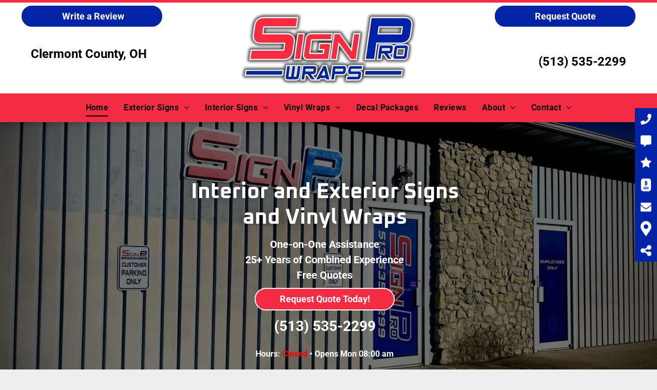

--- FILE ---
content_type: text/html;charset=utf-8
request_url: https://www.mysignpro.com/
body_size: 74509
content:
<!doctype html >
<html xmlns="http://www.w3.org/1999/xhtml" lang="en"
      class="">
<head>
    <meta charset="utf-8">
    




































<script type="text/javascript">
    window._currentDevice = 'desktop';
    window.Parameters = window.Parameters || {
        HomeUrl: 'https://www.mysignpro.com/',
        AccountUUID: 'c1f9a940fb4d4c0392fd141cac88908c',
        SystemID: 'US_HIBU_PRODUCTION',
        SiteAlias: 'f24d290a737e4c68a2f45c0d541dd678',
        SiteType: atob('RFVEQU9ORQ=='),
        PublicationDate: 'Tue Aug 05 15:26:33 UTC 2025',
        ExternalUid: '669272832',
        IsSiteMultilingual: false,
        InitialPostAlias: '',
        InitialPostPageUuid: '',
        InitialDynamicItem: '',
        DynamicPageInfo: {
            isDynamicPage: false,
            base64JsonRowData: 'null',
        },
        InitialPageAlias: 'home',
        InitialPageUuid: '1ac621f719ab401cb935546ac91c72fc',
        InitialPageId: '102590465',
        InitialEncodedPageAlias: 'aG9tZQ==',
        InitialHeaderUuid: 'cb7a27a2ceb54c95a5ef535880f5bdd3',
        CurrentPageUrl: '',
        IsCurrentHomePage: true,
        AllowAjax: false,
        AfterAjaxCommand: null,
        HomeLinkText: 'Back To Home',
        UseGalleryModule: false,
        CurrentThemeName: 'Layout Theme',
        ThemeVersion: '500000',
        DefaultPageAlias: '',
        RemoveDID: true,
        WidgetStyleID: null,
        IsHeaderFixed: false,
        IsHeaderSkinny: false,
        IsBfs: true,
        StorePageAlias: 'null',
        StorePagesUrls: 'e30=',
        IsNewStore: 'false',
        StorePath: '',
        StoreId: 'null',
        StoreVersion: 0,
        StoreBaseUrl: '',
        StoreCleanUrl: true,
        StoreDisableScrolling: true,
        IsStoreSuspended: false,
        HasCustomDomain: true,
        SimpleSite: false,
        showCookieNotification: false,
        cookiesNotificationMarkup: 'null',
        translatedPageUrl: '',
        isFastMigrationSite: false,
        sidebarPosition: 'NA',
        currentLanguage: 'en',
        currentLocale: 'en',
        NavItems: '{}',
        errors: {
            general: 'There was an error connecting to the page.<br/> Make sure you are not offline.',
            password: 'Incorrect name/password combination',
            tryAgain: 'Try again'
        },
        NavigationAreaParams: {
            ShowBackToHomeOnInnerPages: true,
            NavbarSize: -1,
            NavbarLiveHomePage: 'https://www.mysignpro.com/',
            BlockContainerSelector: '.dmBody',
            NavbarSelector: '#dmNav:has(a)',
            SubNavbarSelector: '#subnav_main'
        },
        hasCustomCode: true,
        planID: '755',
        customTemplateId: 'null',
        siteTemplateId: 'null',
        productId: 'DM_DIRECT',
        disableTracking: false,
        pageType: 'FROM_SCRATCH',
        isRuntimeServer: true,
        isInEditor: false,
        hasNativeStore: false,
        defaultLang: 'en',
        hamburgerMigration: null,
        isFlexSite: false
    };

    window.Parameters.LayoutID = {};
    window.Parameters.LayoutID[window._currentDevice] = 6;
    window.Parameters.LayoutVariationID = {};
    window.Parameters.LayoutVariationID[window._currentDevice] = 5;
</script>





















<!-- Injecting site-wide to the head -->

<meta name="google-site-verification" content="8Ws4eOX1HWtlaJBZkIDo1MmeKdCEtILDT1wIgNgiRaU" data-swh-uuid="d13dad7eb6ad43668276c9ab521eb0a9"/>



<!-- End Injecting site-wide to the head -->

<!-- Inject secured cdn script -->


<!-- ========= Meta Tags ========= -->
<!-- PWA settings -->
<script>
    function toHash(str) {
        var hash = 5381, i = str.length;
        while (i) {
            hash = hash * 33 ^ str.charCodeAt(--i)
        }
        return hash >>> 0
    }
</script>
<script>
    (function (global) {
    //const cacheKey = global.cacheKey;
    const isOffline = 'onLine' in navigator && navigator.onLine === false;
    const hasServiceWorkerSupport = 'serviceWorker' in navigator;
    if (isOffline) {
        console.log('offline mode');
    }
    if (!hasServiceWorkerSupport) {
        console.log('service worker is not supported');
    }
    if (hasServiceWorkerSupport && !isOffline) {
        window.addEventListener('load', function () {
            const serviceWorkerPath = '/runtime-service-worker.js?v=3';
            navigator.serviceWorker
                .register(serviceWorkerPath, { scope: './' })
                .then(
                    function (registration) {
                        // Registration was successful
                        console.log(
                            'ServiceWorker registration successful with scope: ',
                            registration.scope
                        );
                    },
                    function (err) {
                        // registration failed :(
                        console.log('ServiceWorker registration failed: ', err);
                    }
                )
                .catch(function (err) {
                    console.log(err);
                });
        });

        // helper function to refresh the page
        var refreshPage = (function () {
            var refreshing;
            return function () {
                if (refreshing) return;
                // prevent multiple refreshes
                var refreshkey = 'refreshed' + location.href;
                var prevRefresh = localStorage.getItem(refreshkey);
                if (prevRefresh) {
                    localStorage.removeItem(refreshkey);
                    if (Date.now() - prevRefresh < 30000) {
                        return; // dont go into a refresh loop
                    }
                }
                refreshing = true;
                localStorage.setItem(refreshkey, Date.now());
                console.log('refereshing page');
                window.location.reload();
            };
        })();

        function messageServiceWorker(data) {
            return new Promise(function (resolve, reject) {
                if (navigator.serviceWorker.controller) {
                    var worker = navigator.serviceWorker.controller;
                    var messageChannel = new MessageChannel();
                    messageChannel.port1.onmessage = replyHandler;
                    worker.postMessage(data, [messageChannel.port2]);
                    function replyHandler(event) {
                        resolve(event.data);
                    }
                } else {
                    resolve();
                }
            });
        }
    }
})(window);
</script>
<!-- Add manifest -->
<!-- End PWA settings -->



<link rel="canonical" href="https://www.mysignpro.com/">

<meta id="view" name="viewport" content="initial-scale=1, minimum-scale=1, maximum-scale=5, viewport-fit=cover">
<meta name="apple-mobile-web-app-capable" content="yes">

<!--Add favorites icons-->

<link rel="icon" type="image/x-icon" href="https://cdn.hibuwebsites.com/f24d290a737e4c68a2f45c0d541dd678/site_favicon_16_1754406319105.ico"/>

<!-- End favorite icons -->
<link rel="preconnect" href="https://le-cdn.hibuwebsites.com/"/>



<!-- render the required CSS and JS in the head section -->
<script id='d-js-dmapi'>
    window.SystemID = 'US_HIBU_PRODUCTION';

    if (!window.dmAPI) {
        window.dmAPI = {
            registerExternalRuntimeComponent: function () {
            },
            getCurrentDeviceType: function () {
                return window._currentDevice;
            },
            runOnReady: (ns, fn) => {
                const safeFn = dmAPI.toSafeFn(fn);
                ns = ns || 'global_' + Math.random().toString(36).slice(2, 11);
                const eventName = 'afterAjax.' + ns;

                if (document.readyState === 'complete') {
                    $.DM.events.off(eventName).on(eventName, safeFn);
                    setTimeout(function () {
                        safeFn({
                            isAjax: false,
                        });
                    }, 0);
                } else {
                    window?.waitForDeferred?.('dmAjax', () => {
                        $.DM.events.off(eventName).on(eventName, safeFn);
                        safeFn({
                            isAjax: false,
                        });
                    });
                }
            },
            toSafeFn: (fn) => {
                if (fn?.safe) {
                    return fn;
                }
                const safeFn = function (...args) {
                    try {
                        return fn?.apply(null, args);
                    } catch (e) {
                        console.log('function failed ' + e.message);
                    }
                };
                safeFn.safe = true;
                return safeFn;
            }
        };
    }

    if (!window.requestIdleCallback) {
        window.requestIdleCallback = function (fn) {
            setTimeout(fn, 0);
        }
    }
</script>

<!-- loadCSS function header.jsp-->






<script id="d-js-load-css">
/**
 * There are a few <link> tags with CSS resource in them that are preloaded in the page
 * in each of those there is a "onload" handler which invokes the loadCSS callback
 * defined here.
 * We are monitoring 3 main CSS files - the runtime, the global and the page.
 * When each load we check to see if we can append them all in a batch. If threre
 * is no page css (which may happen on inner pages) then we do not wait for it
 */
(function () {
  let cssLinks = {};
  function loadCssLink(link) {
    link.onload = null;
    link.rel = "stylesheet";
    link.type = "text/css";
  }
  
    function checkCss() {
      const pageCssLink = document.querySelector("[id*='CssLink']");
      const widgetCssLink = document.querySelector("[id*='widgetCSS']");

        if (cssLinks && cssLinks.runtime && cssLinks.global && (!pageCssLink || cssLinks.page) && (!widgetCssLink || cssLinks.widget)) {
            const storedRuntimeCssLink = cssLinks.runtime;
            const storedPageCssLink = cssLinks.page;
            const storedGlobalCssLink = cssLinks.global;
            const storedWidgetCssLink = cssLinks.widget;

            storedGlobalCssLink.disabled = true;
            loadCssLink(storedGlobalCssLink);

            if (storedPageCssLink) {
                storedPageCssLink.disabled = true;
                loadCssLink(storedPageCssLink);
            }

            if(storedWidgetCssLink) {
                storedWidgetCssLink.disabled = true;
                loadCssLink(storedWidgetCssLink);
            }

            storedRuntimeCssLink.disabled = true;
            loadCssLink(storedRuntimeCssLink);

            requestAnimationFrame(() => {
                setTimeout(() => {
                    storedRuntimeCssLink.disabled = false;
                    storedGlobalCssLink.disabled = false;
                    if (storedPageCssLink) {
                      storedPageCssLink.disabled = false;
                    }
                    if (storedWidgetCssLink) {
                      storedWidgetCssLink.disabled = false;
                    }
                    // (SUP-4179) Clear the accumulated cssLinks only when we're
                    // sure that the document has finished loading and the document 
                    // has been parsed.
                    if(document.readyState === 'interactive') {
                      cssLinks = null;
                    }
                }, 0);
            });
        }
    }
  

  function loadCSS(link) {
    try {
      var urlParams = new URLSearchParams(window.location.search);
      var noCSS = !!urlParams.get("nocss");
      var cssTimeout = urlParams.get("cssTimeout") || 0;

      if (noCSS) {
        return;
      }
      if (link.href && link.href.includes("d-css-runtime")) {
        cssLinks.runtime = link;
        checkCss();
      } else if (link.id === "siteGlobalCss") {
        cssLinks.global = link;
        checkCss();
      } 
      
      else if (link.id && link.id.includes("CssLink")) {
        cssLinks.page = link;
        checkCss();
      } else if (link.id && link.id.includes("widgetCSS")) {
        cssLinks.widget = link;
        checkCss();
      }
      
      else {
        requestIdleCallback(function () {
          window.setTimeout(function () {
            loadCssLink(link);
          }, parseInt(cssTimeout, 10));
        });
      }
    } catch (e) {
      throw e
    }
  }
  window.loadCSS = window.loadCSS || loadCSS;
})();
</script>



<script data-role="deferred-init" type="text/javascript">
    /* usage: window.getDeferred(<deferred name>).resolve() or window.getDeferred(<deferred name>).promise.then(...)*/
    function Def() {
        this.promise = new Promise((function (a, b) {
            this.resolve = a, this.reject = b
        }).bind(this))
    }

    const defs = {};
    window.getDeferred = function (a) {
        return null == defs[a] && (defs[a] = new Def), defs[a]
    }
    window.waitForDeferred = function (b, a, c) {
        let d = window?.getDeferred?.(b);
        d
            ? d.promise.then(a)
            : c && ["complete", "interactive"].includes(document.readyState)
                ? setTimeout(a, 1)
                : c
                    ? document.addEventListener("DOMContentLoaded", a)
                    : console.error(`Deferred  does not exist`);
    };
</script>
<style id="forceCssIncludes">
    /* This file is auto-generated from a `scss` file with the same name */

.videobgwrapper{overflow:hidden;position:absolute;z-index:0;width:100%;height:100%;top:0;left:0;pointer-events:none;border-radius:inherit}.videobgframe{position:absolute;width:101%;height:100%;top:50%;left:50%;transform:translateY(-50%) translateX(-50%);object-fit:fill}#dm video.videobgframe{margin:0}@media (max-width:767px){.dmRoot .dmPhotoGallery.newPhotoGallery:not(.photo-gallery-done){min-height:80vh}}@media (min-width:1025px){.dmRoot .dmPhotoGallery.newPhotoGallery:not(.photo-gallery-done){min-height:45vh}}@media (min-width:768px) and (max-width:1024px){.responsiveTablet .dmPhotoGallery.newPhotoGallery:not(.photo-gallery-done){min-height:45vh}}#dm [data-show-on-page-only]{display:none!important}#dmRoot div.stickyHeaderFix div.site_content{margin-top:0!important}#dmRoot div.stickyHeaderFix div.hamburger-header-container{position:relative}
    
body #dm #\31 042023939:not(.photo-gallery-done):not([data-widget-initialized]) { height: 45.0px !important; min-height: initial;}
body #dm #\31 525760611:not(.photo-gallery-done):not([data-widget-initialized]) { height: 90.0px !important; min-height: initial;}
body #dm #\31 308193020:not(.photo-gallery-done):not([data-widget-initialized]) { height: 19.5px !important; min-height: initial;}
body #dm #\31 103565955:not(.photo-gallery-done):not([data-widget-initialized]) { height: 100.0px !important; min-height: initial;}
</style>
<style id="cssVariables" type="text/css">
    :root {
  --color_1: rgba(255, 255, 255, 1);
  --color_2: rgba(0, 0, 0, 1);
  --color_3: rgba(243,44,67,1);
  --color_4: rgba(4,36,167,1);
  --color_5: rgba(4,36,167,1);
  --color_6: rgba(255, 255, 255, 1);
  --color_7: rgba(255, 200, 52, 1);
  --color_8: rgba(4,36,167,1);
}
</style>


<style id="hideAnimFix">
  .dmDesktopBody:not(.editGrid) [data-anim-desktop]:not([data-anim-desktop='none']), .dmDesktopBody:not(.editGrid) [data-anim-extended] {
    visibility: hidden;
  }

  .dmDesktopBody:not(.editGrid) .dmNewParagraph[data-anim-desktop]:not([data-anim-desktop='none']), .dmDesktopBody:not(.editGrid) .dmNewParagraph[data-anim-extended] {
    visibility: hidden !important;
  }


  #dmRoot:not(.editGrid) .flex-element [data-anim-extended] {
    visibility: hidden;
  }

</style>



<style id="criticalCss">
    @charset "UTF-8";.clearfix:after,:not(.runtime-module-container) .layout-drawer,:not(.runtime-module-container) .layout-drawer-hamburger,:not(.runtime-module-container) .layout-drawer-overlay{visibility:hidden}@font-face{font-family:Roboto;font-style:normal;font-weight:100;font-stretch:100%;font-display:swap;src:url(https://cdn.hibuwebsites.com/fonts/s/roboto/v48/KFO7CnqEu92Fr1ME7kSn66aGLdTylUAMa3yUBA.woff2) format('woff2');unicode-range:U+0000-00FF,U+0131,U+0152-0153,U+02BB-02BC,U+02C6,U+02DA,U+02DC,U+0304,U+0308,U+0329,U+2000-206F,U+20AC,U+2122,U+2191,U+2193,U+2212,U+2215,U+FEFF,U+FFFD}@font-face{font-family:Roboto;font-style:italic;font-weight:100;font-stretch:100%;font-display:swap;src:url(https://cdn.hibuwebsites.com/fonts/s/roboto/v48/KFO5CnqEu92Fr1Mu53ZEC9_Vu3r1gIhOszmkBnka.woff2) format('woff2');unicode-range:U+0000-00FF,U+0131,U+0152-0153,U+02BB-02BC,U+02C6,U+02DA,U+02DC,U+0304,U+0308,U+0329,U+2000-206F,U+20AC,U+2122,U+2191,U+2193,U+2212,U+2215,U+FEFF,U+FFFD}@font-face{font-family:Roboto;font-style:normal;font-weight:300;font-stretch:100%;font-display:swap;src:url(https://cdn.hibuwebsites.com/fonts/s/roboto/v48/KFO7CnqEu92Fr1ME7kSn66aGLdTylUAMa3yUBA.woff2) format('woff2');unicode-range:U+0000-00FF,U+0131,U+0152-0153,U+02BB-02BC,U+02C6,U+02DA,U+02DC,U+0304,U+0308,U+0329,U+2000-206F,U+20AC,U+2122,U+2191,U+2193,U+2212,U+2215,U+FEFF,U+FFFD}@font-face{font-family:Roboto;font-style:italic;font-weight:300;font-stretch:100%;font-display:swap;src:url(https://cdn.hibuwebsites.com/fonts/s/roboto/v48/KFO5CnqEu92Fr1Mu53ZEC9_Vu3r1gIhOszmkBnka.woff2) format('woff2');unicode-range:U+0000-00FF,U+0131,U+0152-0153,U+02BB-02BC,U+02C6,U+02DA,U+02DC,U+0304,U+0308,U+0329,U+2000-206F,U+20AC,U+2122,U+2191,U+2193,U+2212,U+2215,U+FEFF,U+FFFD}@font-face{font-family:FontAwesome;font-display:block;src:url(https://static-res-cdn.websites.hibu.com/fonts/fontawesome-webfont.eot?v=6);src:url(https://static-res-cdn.websites.hibu.com/fonts/fontawesome-webfont.eot?#iefix&v=6) format("embedded-opentype"),url(https://static-res-cdn.websites.hibu.com/fonts/fontawesome-webfont.woff?v=6) format("woff"),url(https://static-res-cdn.websites.hibu.com/fonts/fontawesome-webfont.ttf?v=6) format("truetype"),url(https://static-res-cdn.websites.hibu.com/fonts/fontawesome-webfont.svg#fontawesomeregular?v=6) format("svg");font-weight:400;font-style:normal}@font-face{font-family:Roboto;font-style:normal;font-weight:400;font-stretch:100%;font-display:swap;src:url(https://cdn.hibuwebsites.com/fonts/s/roboto/v48/KFO7CnqEu92Fr1ME7kSn66aGLdTylUAMa3yUBA.woff2) format('woff2');unicode-range:U+0000-00FF,U+0131,U+0152-0153,U+02BB-02BC,U+02C6,U+02DA,U+02DC,U+0304,U+0308,U+0329,U+2000-206F,U+20AC,U+2122,U+2191,U+2193,U+2212,U+2215,U+FEFF,U+FFFD}@font-face{font-family:Roboto;font-style:italic;font-weight:400;font-stretch:100%;font-display:swap;src:url(https://cdn.hibuwebsites.com/fonts/s/roboto/v48/KFO5CnqEu92Fr1Mu53ZEC9_Vu3r1gIhOszmkBnka.woff2) format('woff2');unicode-range:U+0000-00FF,U+0131,U+0152-0153,U+02BB-02BC,U+02C6,U+02DA,U+02DC,U+0304,U+0308,U+0329,U+2000-206F,U+20AC,U+2122,U+2191,U+2193,U+2212,U+2215,U+FEFF,U+FFFD}@font-face{font-family:Roboto;font-style:normal;font-weight:500;font-stretch:100%;font-display:swap;src:url(https://cdn.hibuwebsites.com/fonts/s/roboto/v48/KFO7CnqEu92Fr1ME7kSn66aGLdTylUAMa3yUBA.woff2) format('woff2');unicode-range:U+0000-00FF,U+0131,U+0152-0153,U+02BB-02BC,U+02C6,U+02DA,U+02DC,U+0304,U+0308,U+0329,U+2000-206F,U+20AC,U+2122,U+2191,U+2193,U+2212,U+2215,U+FEFF,U+FFFD}@font-face{font-family:Roboto;font-style:italic;font-weight:500;font-stretch:100%;font-display:swap;src:url(https://cdn.hibuwebsites.com/fonts/s/roboto/v48/KFO5CnqEu92Fr1Mu53ZEC9_Vu3r1gIhOszmkBnka.woff2) format('woff2');unicode-range:U+0000-00FF,U+0131,U+0152-0153,U+02BB-02BC,U+02C6,U+02DA,U+02DC,U+0304,U+0308,U+0329,U+2000-206F,U+20AC,U+2122,U+2191,U+2193,U+2212,U+2215,U+FEFF,U+FFFD}@font-face{font-family:Roboto;font-style:normal;font-weight:700;font-stretch:100%;font-display:swap;src:url(https://cdn.hibuwebsites.com/fonts/s/roboto/v48/KFO7CnqEu92Fr1ME7kSn66aGLdTylUAMa3yUBA.woff2) format('woff2');unicode-range:U+0000-00FF,U+0131,U+0152-0153,U+02BB-02BC,U+02C6,U+02DA,U+02DC,U+0304,U+0308,U+0329,U+2000-206F,U+20AC,U+2122,U+2191,U+2193,U+2212,U+2215,U+FEFF,U+FFFD}@font-face{font-family:Roboto;font-style:italic;font-weight:700;font-stretch:100%;font-display:swap;src:url(https://cdn.hibuwebsites.com/fonts/s/roboto/v48/KFO5CnqEu92Fr1Mu53ZEC9_Vu3r1gIhOszmkBnka.woff2) format('woff2');unicode-range:U+0000-00FF,U+0131,U+0152-0153,U+02BB-02BC,U+02C6,U+02DA,U+02DC,U+0304,U+0308,U+0329,U+2000-206F,U+20AC,U+2122,U+2191,U+2193,U+2212,U+2215,U+FEFF,U+FFFD}@font-face{font-family:Roboto;font-style:normal;font-weight:900;font-stretch:100%;font-display:swap;src:url(https://cdn.hibuwebsites.com/fonts/s/roboto/v48/KFO7CnqEu92Fr1ME7kSn66aGLdTylUAMa3yUBA.woff2) format('woff2');unicode-range:U+0000-00FF,U+0131,U+0152-0153,U+02BB-02BC,U+02C6,U+02DA,U+02DC,U+0304,U+0308,U+0329,U+2000-206F,U+20AC,U+2122,U+2191,U+2193,U+2212,U+2215,U+FEFF,U+FFFD}@font-face{font-family:Roboto;font-style:italic;font-weight:900;font-stretch:100%;font-display:swap;src:url(https://cdn.hibuwebsites.com/fonts/s/roboto/v48/KFO5CnqEu92Fr1Mu53ZEC9_Vu3r1gIhOszmkBnka.woff2) format('woff2');unicode-range:U+0000-00FF,U+0131,U+0152-0153,U+02BB-02BC,U+02C6,U+02DA,U+02DC,U+0304,U+0308,U+0329,U+2000-206F,U+20AC,U+2122,U+2191,U+2193,U+2212,U+2215,U+FEFF,U+FFFD}@font-face{font-family:Oxanium;font-style:normal;font-weight:200 800;font-display:swap;src:url(https://cdn.hibuwebsites.com/fonts/s/oxanium/v20/RrQQboN_4yJ0JmiMe2LE0Q.woff2) format('woff2');unicode-range:U+0000-00FF,U+0131,U+0152-0153,U+02BB-02BC,U+02C6,U+02DA,U+02DC,U+0304,U+0308,U+0329,U+2000-206F,U+20AC,U+2122,U+2191,U+2193,U+2212,U+2215,U+FEFF,U+FFFD}:root{--color_1:rgba(255, 255, 255, 1);--color_2:rgba(0, 0, 0, 1);--color_3:rgba(243,44,67,1);--color_4:rgba(4,36,167,1);--color_5:rgba(4,36,167,1);--color_6:rgba(255, 255, 255, 1);--color_7:rgba(255, 200, 52, 1);--color_8:rgba(4,36,167,1)}.dmInner{min-height:100vh!important;position:relative;min-width:768px!important}.dmPopup,.dmPopupMask{position:fixed;left:0}[dmtemplateid*=amburger] .dmLayoutWrapper{overflow:hidden}.dmPopup,.modal__container{overflow-y:auto;box-sizing:border-box}.clearfix:after{clear:both;line-height:0;height:0}.clearfix:after,.clearfix:before{content:" ";display:table}.clearfix{display:inline-block}#dm .dmWidget .icon{font-size:26px}body.dmRoot #dm .dmOuter .dmInner .dmWidget .icon.hasFontIcon{height:26px;margin-top:-13px;line-height:normal;text-align:center;background-image:none}.dmRoot .hasFontIcon{background-image:none!important}.dmPopupMask{margin:0;display:none;width:10px;z-index:1000000999;top:0}#dmRoot .dmPopup,.dmPopup,.dmPopupClose:before,[data-display-type=block]{display:block}.dmPopup{text-align:left;top:10px;width:93%;z-index:1000009999!important;background:#f5f5f5;height:100%}.dmPopup .dmPopupTitle{text-align:left;font:700 19px Helvetica,Arial;margin:20px 20px 35px;color:#999}#dm .dmInner .dmWidget,#dm .dmPhotoGallery.newPhotoGallery .photoGalleryThumbs .caption-container .caption-inner div,#dm .dmPhotoGallery.newPhotoGallery .photoGalleryThumbs .caption-container .caption-inner h3,#dm .dmPhotoGallery.newPhotoGallery.captionAlignment-center_center .photoGalleryThumbs .caption-container .caption-inner:not(:has(>.caption-link)) div,#dm .dmPhotoGallery.newPhotoGallery.captionAlignment-center_center .photoGalleryThumbs .caption-container .caption-inner:not(:has(>.caption-link)) h3,.dmPhotoGallery.newPhotoGallery .photoGalleryThumbs .caption-container .caption-inner,.dmPhotoGalleryHolder,.text-align-center{text-align:center}#dmPopup{opacity:0}.dmPopupClose,.dmPopupClose:before{position:absolute;visibility:visible}.dmPopupClose{border-radius:25px;width:27px;height:27px;z-index:1;background-color:rgba(255,255,255,.4);top:12px;right:12px}.dmPopupClose:before{font-size:20px;color:#000;top:3px;right:3px}body.dmDesktopBody:not(.mac) .data::-webkit-scrollbar{width:5px;height:5px}body.dmDesktopBody:not(.mac) .data::-webkit-scrollbar-track{background:rgba(0,0,0,.1)}body.dmDesktopBody:not(.mac) .data::-webkit-scrollbar-thumb{background:#c8c8c8;box-shadow:inset 0 1px 2px #454545;border-radius:45px}.dmRespRow.fullBleedMode>.dmRespColsWrapper{width:100%!important;max-width:100%!important}.dmRespRow.fullBleedMode{padding-left:0!important;padding-right:0!important}#dm .dmRespRow .dmRespColsWrapper{display:flex}#dm .hasBackgroundOverlay:not(.dmPopupPage):not(.layout-drawer){position:relative!important}#dm .hasBackgroundOverlay:not(.hasExtraLayerOverlay):before{display:block!important;position:absolute!important;top:0!important;left:0!important;width:100%!important;height:100%!important;content:" "!important;border-radius:inherit}#dm .dmInner .dmWidget.align-center,.align-center{margin-left:auto;margin-right:auto}body.fix-mobile-scrolling{overflow:initial}#hcontainer[has-shadow=true]{position:relative;z-index:1}#dmRoot{text-decoration-skip-ink:none}.dmform-title{padding-right:15px;padding-left:15px}@media (min-width:1025px){#dmRoot.responsiveTablet #dm #dmStyle_outerContainer #dmStyle_innerContainer .showOnMedium,#dmRoot.responsiveTablet #dm .dmInner .hide-for-large{display:none!important}#dmRoot.responsiveTablet #dm [data-responsive-name=ResponsiveDesktopTopTabletHamburger] .site_content{margin-top:0!important}:root{--btn-text-font-size:18px}}@media (min-width:768px) and (max-width:1024px){#dmRoot.responsiveTablet #dm #dmStyle_outerContainer #dmStyle_innerContainer #hamburger-header-container~#stickyHeaderSpacer,#dmRoot.responsiveTablet #dm #dmStyle_outerContainer #dmStyle_innerContainer .showOnLarge,#dmRoot.responsiveTablet #dm .dmInner .hide-for-medium{display:none!important}:root{--btn-text-font-size:18px}.button_2{--btn-text-font-size:16px}}@media (max-width:767px){#dmRoot.responsiveTablet #dm #dmStyle_outerContainer #dmStyle_innerContainer #hamburger-header-container~#stickyHeaderSpacer,#dmRoot.responsiveTablet #dm #dmStyle_outerContainer #dmStyle_innerContainer .showOnLarge,#dmRoot.responsiveTablet #dm .dmInner .hide-for-small{display:none!important}}body{-webkit-overflow-scrolling:touch}:not(.runtime-module-container) .layout-drawer{position:fixed;transform:translate(-100%,-100%)}:not(.runtime-module-container) .layout-drawer[data-origin=side-reverse]{transform:translate(100%,0)}:not(.runtime-module-container) .layout-drawer-overlay{opacity:0}.runtime-module-container{width:100%}.runtime-module-container[dmtemplateid*=amburger] #site_content,.runtime-module-container[dmtemplateid*=amburger] .dmInner{position:static}.runtime-module-container[dmtemplateid*=amburger] #site_content .site_content{position:relative}.runtime-module-container[dmtemplateid*=amburger] .dmLayoutWrapper{background-color:transparent}.runtime-module-container .hamburger-header-container{position:fixed;z-index:2;top:0;left:0;width:100%}.runtime-module-container .hamburger-header-container .hamburger-header{min-height:43px}.runtime-module-container .layout-drawer,.runtime-module-container .layout-drawer-hamburger,.runtime-module-container .layout-drawer-overlay{visibility:visible}.runtime-module-container[dmtemplateid*=amburger] .site_content{margin-top:59px}.runtime-module-container .layout-drawer,.runtime-module-container .layout-drawer-overlay{height:100%;position:fixed;top:0;left:0}.runtime-module-container .layout-drawer{background-color:#fff;width:75vw;transform:translate(-100%,0);overflow:auto;-webkit-overflow-scrolling:auto;z-index:13;display:flex;flex-direction:column}.runtime-module-container .layout-drawer .dmRespRow:not(.dmPlaceHolderRespRow) .dmRespColsWrapper .dmRespCol:not(.content-removed):only-child:empty{min-height:0}.runtime-module-container .layout-drawer[data-origin=side-reverse]{transform:translate(100%,0);left:auto;right:0}.runtime-module-container .layout-drawer-overlay{width:100vw;background-color:rgba(0,0,0,.4);opacity:0;z-index:6}body:not([data-flex-site]) .layout-drawer .dmRespRow:not(:first-of-type):not(:last-of-type){flex:1 1 auto}.layout-drawer-hamburger{background:0 0;-webkit-appearance:none;appearance:none;position:fixed;left:18px;margin-left:env(safe-area-inset-left);padding:17px 11px;z-index:14;width:52px;height:52px;color:#787878;display:flex;flex-direction:column;border:0;justify-content:space-between;align-items:stretch;top:18px;border-radius:0}.layout-drawer-hamburger:not(:focus){outline:unset}.layout-drawer-hamburger .hamburger__slice{display:block;height:0;width:100%;border:1px solid currentColor;transform-origin:center}@media (max-width:767px){.layout-drawer-hamburger{background:0 0;-webkit-appearance:none;appearance:none;position:fixed;left:10px;margin-left:env(safe-area-inset-left);padding:13px 9px;z-index:14;width:40px;height:40px;color:#787878;display:flex;flex-direction:column;border:0;justify-content:space-between;align-items:stretch;top:10px;border-radius:0}.layout-drawer-hamburger:not(:focus){outline:unset}.layout-drawer-hamburger .hamburger__slice{display:block;height:0;width:100%;border:1px solid currentColor;transform-origin:center}}.hamburger-reverse .layout-drawer-hamburger{left:auto;right:10px;margin-right:env(safe-area-inset-right)}#dm-outer-wrapper #hamburger-header-container #hamburger-header .dmRespCol{display:flex;flex-direction:column;justify-content:center}header,main,nav{display:block}[hidden]{display:none}html{font-family:Source Sans Pro;-webkit-text-size-adjust:100%;-ms-text-size-adjust:100%}h1{font-size:2em;margin:.67em 0}strong{font-weight:700}img{border:0;max-width:100%;-ms-interpolation-mode:bicubic;display:inline-block}svg:not(:root){overflow:hidden}button,input,select{font-family:inherit;font-size:100%;margin:0}button,input{line-height:normal}button,select{text-transform:none}button,input[type=submit]{-webkit-appearance:button}button::-moz-focus-inner,input::-moz-focus-inner{border:0;padding:0}*,:after,:before{box-sizing:border-box}select{width:100%}.dmRespDesignRow,.dmRespRow{padding-top:15px;padding-bottom:15px}.dmRespDesignRow:after,.dmRespDesignRow:before,.dmRespRow .dmRespRow:after,.dmRespRow .dmRespRow:before,.dmRespRow:after,.dmRespRow:before{content:" ";display:table}.dmRespDesignRow:after,.dmRespRow .dmRespRow:after,.dmRespRow:after{clear:both}.dmRespDesignRow,.dmRespRow,.dmRespRow .dmRespColsWrapper{max-width:960px;position:relative;margin:0 auto;width:100%}@media screen and (min-width:1200px){.rows-1200 .dmRespDesignRow,.rows-1200 .dmRespRow:not(.fullBleedMode) .dmRespColsWrapper{max-width:1200px}}.dmRespDesignRow .dmRespDesignCol,.dmRespRow .dmRespCol{position:relative;width:100%;display:inline-block;vertical-align:top;float:left}.dmRespRow .dmRespCol>*{max-width:100%}.dmRespRow .dmRespRow{width:auto;margin-top:0;margin-bottom:0;max-width:none}.dmDesktopBody .dmRespRow .large-1{position:relative;width:8.33333%}.dmDesktopBody .dmRespRow .large-4{position:relative;width:33.33333%}.dmDesktopBody .dmRespRow .large-6{position:relative;width:50%}.dmDesktopBody .dmRespRow .large-7{position:relative;width:58.33333%}.dmDesktopBody .dmRespDesignRow .large-12,.dmDesktopBody .dmRespRow .large-12{position:relative;width:100%}[class*=" dm-common-icons-"]{speak:none;font-style:normal;font-weight:400;font-variant:normal;text-transform:none;line-height:1;-webkit-font-smoothing:antialiased;-moz-osx-font-smoothing:grayscale;font-family:dm-common-icons!important}.dm-common-icons-close:before{content:"\e901"}#dm div.dmContent [class*=" icon-"],[class*=" icon-"]{font-family:FontAwesome!important;font-weight:400;font-style:normal;text-decoration:inherit;-webkit-font-smoothing:antialiased}[class*=" icon-"]:before{text-decoration:none;display:inline-block;speak:none}a [class*=" icon-"]{display:inline}[class*=" icon-"]{display:inline;width:auto;height:auto;line-height:normal;vertical-align:baseline;background-image:none;background-position:0 0;background-repeat:repeat;margin-top:0}.icon-star:before{content:"\f005"}.icon-map-marker:before{content:"\f041"}.icon-angle-right:before{content:"\f105"}.icon-angle-down:before{content:"\f107"}#dm .dmRespRow .dmRespCol>.dmWidget{overflow:initial}@media (min-width:768px){.hamburger-reverse .layout-drawer-hamburger{right:18px}#dm .dmRespRow .dmRespCol>.dmWidget{width:280px;max-width:100%}}@media (max-width:767px){#dm .dmInner .dmWidget{width:100%}}#dm .dmInner .dmWidget:not(.displayNone){display:inline-block}#dm .dmInner .dmWidget:not(.flexButton):not(.displayNone)[data-display-type=block]{display:block}#dm .dmInner .dmWidget.flexButton:not(.displayNone){display:flex}#dm .dmInner .dmWidget.flexButton{display:flex;align-items:center;justify-content:center;padding:10px 7px}#dm .dmInner .dmWidget.flexButton .text{padding:0!important;flex-grow:1;max-width:-webkit-max-content;max-width:max-content}#dm .dmInner .dmWidget.flexButton:after{display:none}#dm .dmInner .dmWidget{text-decoration:none;margin:10px 0;clear:both;position:relative;line-height:22px;box-shadow:none;background-image:none;padding:0;height:auto;border-style:solid;white-space:nowrap}#dm .dmInner .dmWidget:after{content:"";display:inline-block;height:100%;vertical-align:middle;width:0;margin-right:-.25em}.dmWidget.R{float:right}#dm .dmInner .dmWidget input{width:98%;margin:auto;font-size:1.125em;padding:10px!important;background-color:transparent}#dm .dmInner .dmWidget .iconBg{position:absolute;left:0;width:50px;top:50%;margin-top:-13px}#dm .dmWidget .text{display:inline-block;vertical-align:middle;font-size:1.125em;line-height:normal;white-space:normal;padding:10px 7px;max-width:98%}p.rteBlock{margin:0}html:not(.ios-preview) #dm .hasStickyHeader .dmInner div.dmHeaderContainer{position:fixed!important;z-index:101;width:100%;min-width:768px}.dmPhotoGallery.newPhotoGallery .photoGalleryThumbs .caption-container .caption-inner h3{margin:0;line-height:normal;font-size:21px}.dmPhotoGallery.newPhotoGallery .photoGalleryThumbs .caption-container .caption-inner .caption-text,.dmPhotoGallery.newPhotoGallery .photoGalleryThumbs .caption-container .caption-inner .caption-title{max-width:100%}#dm .dmPhotoGallery.newPhotoGallery.captionAlignment-center_center .photoGalleryThumbs .caption-container .caption-inner:not(:has(>.caption-link)){justify-content:center;align-items:center}#dm .dmPhotoGallery.newPhotoGallery.captionAlignment-center_center .photoGalleryThumbs .caption-container .caption-inner .caption-button{margin:10px auto}#dm .dmPhotoGallery.newPhotoGallery .dmPhotoGalleryHolder{width:100%;padding:0;display:none}#dm .dmPhotoGallery.newPhotoGallery .layout-container .photogallery-column .photoGalleryThumbs .image-container a img{display:none!important}#dm .dmPhotoGallery.newPhotoGallery .photoGalleryThumbs .caption-container .caption-inner{align-items:center;display:flex;flex-direction:column;justify-content:center;position:relative;overflow:hidden;z-index:1;background-color:rgba(255,255,255,.9);color:#333;padding:15px;height:100%;box-sizing:border-box}#dm .dmPhotoGallery.newPhotoGallery .photoGalleryThumbs .caption-container .caption-inner .caption-button{margin:10px auto;max-width:100%}#dm .dmPhotoGallery.newPhotoGallery .photoGalleryThumbs .caption-container .caption-inner .caption-button .text{padding:10px 20px!important}#dm .dmPhotoGallery.newPhotoGallery.text-layout-over .photoGalleryThumbs .caption-container{height:100%;width:100%;position:absolute;top:0;left:0;padding:inherit}#dm .dmPhotoGallery.newPhotoGallery.text-layout-over .photoGalleryThumbs .caption-inner{display:flex;flex-direction:column;justify-content:center;box-sizing:border-box;min-height:0!important;padding:10px;transform:scale(1.05);opacity:0;filter:alpha(opacity=0)}.dmNewParagraph[data-version]{line-height:initial}.dmNewParagraph[data-version] .text-align-center{text-align:center!important}.dmNewParagraph[data-version] .text-align-right{text-align:right!important}.dmNewParagraph[data-version] h1,.dmNewParagraph[data-version] h2,.dmNewParagraph[data-version] p{margin-top:0;margin-bottom:0}.dmNewParagraph[data-version] a{vertical-align:initial}@media (max-width:767px){.dmRoot .dmNewParagraph[data-version] .m-text-align-center{text-align:center!important}}.inlineBindingLink{color:inherit!important;text-decoration:inherit!important}.imageWidget{position:relative}.imageWidget a{font-style:italic;text-align:center}.imageWidget img[width][height]{height:auto}#dm .dmformsubmit input[type=submit]{text-align:inherit}#dm div.dmInner .dmform[data-layout=layout-1] .dmforminput{display:block}#dm div.dmInner .dmform[data-layout=layout-1] .dmforminput>:not(label):not(div):not(small):not(.frc-banner){background:0;border:2px solid #000;display:inline-block}#dm div.dmInner .dmform .dmforminput label[hide=true]{display:none}.dmform .dmforminput label{display:block;overflow:hidden;text-overflow:ellipsis}.dmform .dmWidgetClear{clear:both;display:block}#dmRoot.dmLargeBody #dm .dmWidget.dmformsubmit{max-width:100%;padding:0}.dmLargeBody #dm .large-4 .dmformsubmit.dmWidget{width:150px}.dmLargeBody #dm .large-12 .dmformsubmit.dmformsubmit{width:280px}.svgCont,.svgFull,svg{width:100%}.headerWidget{min-height:10px}.motFactCont{margin-top:8px;margin-bottom:8px}.motFactCont p.rteBlock{display:block;line-height:22px;color:#fff!important;font-size:20px}.MFalignC{text-align:center!important}.dmHeader,.fab{text-align:center}p.rteBlock:after{color:#fff}.svgFull{min-height:15px;height:100px}.svgCont{display:block;min-height:30px;height:100px}.bold{font-weight:700}#main-container{display:inline-block;margin:0 auto}#close-bar{width:42.67px;z-index:10000006;position:absolute;bottom:.5em;right:.5em}#close-bar svg{fill:#fff!important}.fab{background:#fff;width:64px;height:64px;border-radius:50%;color:#333;box-shadow:0 0 3px rgba(0,0,0,.5),3px 3px 3px rgba(0,0,0,.25);position:fixed;bottom:0;right:0;font-size:2.6667em;display:inline-block;vertical-align:middle}.mobile-bg,.overlay,.social-bg{position:fixed;width:100%;left:0}#help-text,#masterfab,.desktop-bg,.micromodal-slide,.mobile-bg,.overlay,.social-bg{display:none}.overlay{top:0;height:100%;background:#ECECEC;opacity:.9;z-index:10000001}.mobile-bg,.social-bg{bottom:0;z-index:10000002}.social-bg{z-index:10000005}.desktop-bg{position:absolute;min-width:200px;bottom:0;left:0;z-index:10000004;background:#fff;border-bottom:6px solid #333;box-shadow:0 0 3px rgba(0,0,0,.5),3px 3px 3px rgba(0,0,0,.25)}#float-container{position:fixed;right:0;top:50%;transform:translateY(-50%);white-space:nowrap;z-index:10000005}#help-text{position:absolute;margin:20px;color:#333;font-size:24px;text-align:left}#masterfab{z-index:10000006;align-items:center}#masterfab svg{fill:#ccc;margin:0 auto;display:block;width:60%;max-width:70px;max-height:50px}.modal__overlay{top:0;left:0;right:0;bottom:0;background:rgba(0,0,0,.6);display:flex;justify-content:center;align-items:center;position:relative;height:100%;width:100%}.modal__container{background-color:#fff;padding:30px;max-width:500px;min-width:200px;max-height:100vh;border-radius:4px}.modal__header{display:flex;justify-content:space-between;align-items:center}.modal__title{margin:0 auto;color:#000;font-weight:600;font-size:1.25rem;line-height:1.25;box-sizing:border-box}#dm div.dmRespCol>*,.modal__content{line-height:1.5}.modal__close{background:0 0;border:0;position:absolute;top:14px;right:14px}.modal__close,.modal__close svg{width:20px;height:20px;outline:0!important}.modal__close svg{position:absolute;left:0;top:0}.modal__content{margin-top:2rem;margin-bottom:2rem;color:rgba(0,0,0,.8)}@keyframes mmfadeOut{from{opacity:1}to{opacity:0}}@keyframes mmslideOut{from{transform:translateY(0)}to{transform:translateY(-10%)}}.micromodal-slide[aria-hidden=true] .modal__overlay{animation:mmfadeOut .3s cubic-bezier(0,0,.2,1)}.micromodal-slide[aria-hidden=true] .modal__container{animation:mmslideOut .3s cubic-bezier(0,0,.2,1)}.micromodal-slide .modal__container,.micromodal-slide .modal__overlay{will-change:transform}img[width][height]{height:auto}*{border:0 solid #333;scrollbar-arrow-color:#fff;scrollbar-track-color:#F2F2F2;scrollbar-face-color:silver;scrollbar-highlight-color:silver;scrollbar-3dlight-color:silver;scrollbar-shadow-color:silver;scrollbar-darkshadow-color:silver;scrollbar-width:12px}A IMG{border:none}h1,h2,h3,ul{margin-left:0;margin-right:0}.dmInner *{-webkit-font-smoothing:antialiased}.clearfix,a,img,li,ul{vertical-align:top}#site_content{position:relative}.dmOuter{word-wrap:break-word}.dmInner{font-size:16px;background:#fff;color:#666}.dmDesktopBody .dmInner{min-width:960px}.dmInner a{color:#463939;outline:0;vertical-align:inherit}.dmInner ul:not(.defaultList){padding:0}.dmHeader{background:#68ccd1;color:#666;position:relative;width:100%;max-width:100%}DIV.dmBody{padding:0;clear:both}.dmContent{margin:0;padding:0}#site_content ul:not(.defaultList){-webkit-padding-start:0;-moz-padding-start:0;list-style-position:inside}.dmRespRowsWrapper{max-width:960px;margin:0 auto}.dmRespCol>[dmle_extension]:not(:first-child){margin-top:10px}.dmLargeBody .imageWidget:not(.displayNone){display:inline-block;max-width:100%}#dm .dmRespColsWrapper,.dmStandardDesktop{display:block}.imageWidget:not(.displayNone) img{width:100%}h3{font-weight:400;font-size:23px}.dmNewParagraph{text-align:left;margin:8px 0;padding:2px 0}.dmLargeBody .dmRespRowsWrapper>.dmRespRow .dmRespCol,.dmLargeBody .fHeader .dmRespRow .dmRespCol{padding-left:.75%;padding-right:.75%}.dmLargeBody .dmRespRowsWrapper>.dmRespRow .dmRespCol:first-child,.dmLargeBody .fHeader .dmRespRow .dmRespCol:first-child{padding-left:0;padding-right:1.5%}.dmLargeBody .dmRespRowsWrapper>.dmRespRow .dmRespCol:last-child,.dmLargeBody .fHeader .dmRespRow .dmRespCol:last-child{padding-right:0;padding-left:1.5%}.dmLargeBody .dmRespRowsWrapper>.dmRespRow .dmRespCol:only-child,.dmLargeBody .fHeader .dmRespRow .dmRespCol:only-child{padding-left:0;padding-right:0}#dmFirstContainer .dmRespRowsWrapper:after,#dmFirstContainer .dmRespRowsWrapper:before{content:"";display:table}.dmLinksMenu>ul{display:block;margin:0;font-size:inherit}.dmStandardDesktop{margin:0 auto}#dm h3.dmwidget-title[hide=true]{display:none}#dm .dmwidget-title{margin:10px 0;font-size:23px;text-shadow:none;text-align:left;text-transform:capitalize;overflow:hidden;white-space:nowrap;text-overflow:ellipsis;word-wrap:normal}.dmform{clear:both}div.dmInner input[type=email],div.dmInner input[type=tel],div.dmInner input[type=text],div.dmInner select{font-size:16px;background-color:rgba(102,102,102,.15);border:2px solid #fff;width:100%;margin:3px 0;height:40px;padding:0 10px}div.dmInner input[type=submit]{margin:5px auto;width:100%;border-radius:5px;-webkit-border-radius:5px;-moz-border-radius:5px;height:30px!important;color:#f7f7f7;box-sizing:border-box;-moz-box-sizing:border-box;-webkit-box-sizing:border-box;font-size:16px;border:none;outline:0}.dmforminput{margin-top:10px;text-align:left;padding-left:.9375em;padding-right:.9375em}#dm .dmform .dmformsubmit{margin:20px 15px}div.dmInner .dmformsubmit input[type=submit]{height:auto!important}.dmSpacer{border:0;height:15px}.dmPhotoGalleryHolder{font-size:medium!important;margin:0;list-style:none}#dm .dmPhotoGallery .dmPhotoGalleryHolder{width:100%;padding:0}body{width:100%;overflow:hidden;-webkit-text-size-adjust:100%!important;-ms-text-size-adjust:100%!important;background-color:#eee}.dmLargeBody #dm .dmRespRow .dmRespCol.large-12 .dmform-wrapper .dmformsubmit{min-width:280px;width:auto}.main-navigation.unifiednav{-js-display:flex;display:flex;justify-content:flex-start;align-items:stretch;overflow:visible}.main-navigation.unifiednav ul{list-style:none;padding:0;margin:0;font-size:1rem}.main-navigation.unifiednav .unifiednav__container{-js-display:flex;display:flex;justify-content:flex-start;list-style:none}.main-navigation.unifiednav .unifiednav__container>.unifiednav__item-wrap{-js-display:flex;display:flex;justify-content:flex-start;position:relative;font-weight:400}.main-navigation.unifiednav .unifiednav__container:not([data-depth])>.unifiednav__item-wrap::after,.main-navigation.unifiednav .unifiednav__container:not([data-depth])>.unifiednav__item-wrap::before{content:'';align-self:center;font-weight:700}.main-navigation.unifiednav .unifiednav__container>.unifiednav__item-wrap>.unifiednav__item{-js-display:flex;display:flex;justify-content:flex-start;align-items:center;flex-direction:row;color:inherit;text-decoration:none;position:relative;padding:12px 15px;margin:0;font-weight:inherit;letter-spacing:.03em}.main-navigation.unifiednav .unifiednav__container:not([data-depth])>.unifiednav__item-wrap>.unifiednav__item{padding:0 15px}.main-navigation.unifiednav .unifiednav__container>.unifiednav__item-wrap>.unifiednav__item .nav-item-text{white-space:nowrap}.main-navigation.unifiednav .unifiednav__container:not([data-depth])>.unifiednav__item-wrap>.unifiednav__item .nav-item-text::after,.main-navigation.unifiednav .unifiednav__container:not([data-depth])>.unifiednav__item-wrap>.unifiednav__item .nav-item-text::before{content:'';width:100%;height:0;border:0 solid transparent;border-top-color:currentColor;display:block;opacity:0}.main-navigation.unifiednav .unifiednav__container:not([data-depth])>.unifiednav__item-wrap>.unifiednav__item.dmNavItemSelected .nav-item-text::after,.main-navigation.unifiednav .unifiednav__container:not([data-depth])>.unifiednav__item-wrap>.unifiednav__item.dmNavItemSelected .nav-item-text::before{opacity:1}.main-navigation.unifiednav.effect-bottom,.main-navigation.unifiednav.effect-bottom2{padding:calc(12px - .2em - 2px) 15px}.main-navigation.unifiednav.effect-bottom .unifiednav__container:not([data-depth])>.unifiednav__item-wrap>.unifiednav__item .nav-item-text::after,.main-navigation.unifiednav.effect-bottom .unifiednav__container:not([data-depth])>.unifiednav__item-wrap>.unifiednav__item .nav-item-text::before,.main-navigation.unifiednav.effect-bottom2 .unifiednav__container:not([data-depth])>.unifiednav__item-wrap>.unifiednav__item .nav-item-text::after,.main-navigation.unifiednav.effect-bottom2 .unifiednav__container:not([data-depth])>.unifiednav__item-wrap>.unifiednav__item .nav-item-text::before{transform:scaleX(0);border-top-width:2px}.main-navigation.unifiednav.effect-bottom .unifiednav__container:not([data-depth])>.unifiednav__item-wrap>.unifiednav__item .nav-item-text::after,.main-navigation.unifiednav.effect-bottom2 .unifiednav__container:not([data-depth])>.unifiednav__item-wrap>.unifiednav__item .nav-item-text::after{margin-top:.2em}.main-navigation.unifiednav.effect-bottom .unifiednav__container:not([data-depth])>.unifiednav__item-wrap>.unifiednav__item .nav-item-text::before,.main-navigation.unifiednav.effect-bottom2 .unifiednav__container:not([data-depth])>.unifiednav__item-wrap>.unifiednav__item .nav-item-text::before{margin-bottom:.2em;border-top-color:transparent}.main-navigation.unifiednav.effect-bottom .unifiednav__container:not([data-depth])>.unifiednav__item-wrap>.unifiednav__item.dmNavItemSelected .nav-item-text::after,.main-navigation.unifiednav.effect-bottom .unifiednav__container:not([data-depth])>.unifiednav__item-wrap>.unifiednav__item.dmNavItemSelected .nav-item-text::before,.main-navigation.unifiednav.effect-bottom2 .unifiednav__container:not([data-depth])>.unifiednav__item-wrap>.unifiednav__item.dmNavItemSelected .nav-item-text::after,.main-navigation.unifiednav.effect-bottom2 .unifiednav__container:not([data-depth])>.unifiednav__item-wrap>.unifiednav__item.dmNavItemSelected .nav-item-text::before{transform:scaleX(1)}.main-navigation.unifiednav.effect-bottom2 .unifiednav__container:not([data-depth])>.unifiednav__item-wrap>.unifiednav__item .nav-item-text::after,.main-navigation.unifiednav.effect-bottom2 .unifiednav__container:not([data-depth])>.unifiednav__item-wrap>.unifiednav__item .nav-item-text::before{transform-origin:left}.main-navigation.unifiednav .unifiednav__container .unifiednav__item:not(.unifiednav__item_has-sub-nav) .icon{display:none}.main-navigation.unifiednav .unifiednav__container[data-depth]{position:absolute;top:0;left:0;flex-direction:column;opacity:0;z-index:100;background-color:#faf9f9}.main-navigation.unifiednav .unifiednav__container[data-depth='0']{top:100%;transform:translateY(-10px)}.main-navigation.unifiednav:not(.unifiednav_vertical) .unifiednav__container[data-depth='0']{left:15px}.main-navigation.unifiednav .unifiednav__container>.unifiednav__item-wrap .unifiednav__container>.unifiednav__item-wrap{flex-direction:column}.main-navigation.unifiednav .unifiednav__container[data-depth]>.unifiednav__item-wrap .unifiednav__item{padding:15px 30px 15px 15px;margin:0}.main-navigation.unifiednav .unifiednav__container[data-depth]>.unifiednav__item-wrap:not(:last-child)::after{content:''!important;width:100%;height:0;color:#ececec;align-self:center;border:0 solid currentColor}.main-navigation.unifiednav[layout-sub=submenu_horizontal_1] .unifiednav__container[data-depth],.main-navigation.unifiednav[layout-sub=submenu_horizontal_2] .unifiednav__container[data-depth]{color:#999}.main-navigation.unifiednav[layout-sub=submenu_horizontal_2] .unifiednav__container[data-depth]>.unifiednav__item-wrap:not(:last-child)::after{border-top-width:1px}.main-navigation.unifiednav .unifiednav__container>.unifiednav__item-wrap>.unifiednav__item.unifiednav__item_has-sub-nav .icon{display:initial;padding-left:10px;margin-left:0}.main-navigation.unifiednav:not(.unifiednav_vertical)>.unifiednav__container{justify-content:inherit}#dm .p_hfcontainer nav.main-navigation.unifiednav{min-width:9em!important;text-align:initial!important}#dm .main-navigation.unifiednav .unifiednav__container[data-depth]{background-color:transparent}#dm .main-navigation.unifiednav[layout-sub=submenu_horizontal_1] .unifiednav__container[data-depth],#dm .main-navigation.unifiednav[layout-sub=submenu_horizontal_2] .unifiednav__container[data-depth]{background-color:#faf9f9}#dm .main-navigation.unifiednav .unifiednav__container[data-depth]>.unifiednav__item-wrap:not(:last-child)::after{color:#d1d1d1}#dm .main-navigation.unifiednav[data-nav-structure=VERTICAL] .unifiednav__container{flex-direction:column;flex:1 1 100%}#dm .main-navigation.unifiednav[data-nav-structure=VERTICAL] .unifiednav__container>.unifiednav__item-wrap>.unifiednav__item{padding:8px 0;margin:0}#dm .main-navigation.unifiednav[data-nav-structure=VERTICAL] .unifiednav__container>.unifiednav__item-wrap>.unifiednav__item.unifiednav__item_has-sub-nav .icon{padding-left:15px}#dm .main-navigation.unifiednav[data-nav-structure=VERTICAL] .unifiednav__container>.unifiednav__item-wrap>.unifiednav__item .nav-item-text{white-space:initial}#dm .main-navigation.unifiednav[data-nav-structure=VERTICAL] .unifiednav__container:not([data-depth])>.unifiednav__item-wrap{flex-direction:column}#dm .main-navigation.unifiednav[data-nav-structure=VERTICAL] .unifiednav__container:not([data-depth])>.unifiednav__item-wrap .unifiednav__container[data-depth]{opacity:1;position:static;transform:translate(0)}#dm .main-navigation.unifiednav[data-nav-structure=VERTICAL] .unifiednav__container:not([data-depth])>.unifiednav__item-wrap .unifiednav__container[data-depth]>.unifiednav__item-wrap .unifiednav__item{justify-content:inherit;padding:8px 1em;margin:0;font-size:.8em}#dm .main-navigation.unifiednav[data-nav-structure=VERTICAL] .unifiednav__container:not([data-depth])>.unifiednav__item-wrap::after{content:''!important;width:100%;height:0;color:#d1d1d1;align-self:flex-start;border:0 solid currentColor}#dm .main-navigation.unifiednav[data-nav-structure=VERTICAL][layout-main=vertical_nav_layout_2] .unifiednav__container:not([data-depth])>.unifiednav__item-wrap>.unifiednav__item{padding:5px 0}#dm .main-navigation.unifiednav[data-nav-structure=VERTICAL][layout-main=vertical_nav_layout_2] .unifiednav__container:not([data-depth])>.unifiednav__item-wrap>.unifiednav__container[data-depth]>.unifiednav__item-wrap .unifiednav__item{padding:8px 12px}#dm .main-navigation.unifiednav[data-nav-structure=VERTICAL][data-show-vertical-sub-items=HIDE] .unifiednav__container[data-depth]{transform-origin:top;height:auto;overflow:hidden}#dm .main-navigation.unifiednav[data-nav-structure=VERTICAL][data-show-vertical-sub-items=HIDE]>.unifiednav__container:not([data-depth])>.unifiednav__item-wrap .unifiednav__container[data-depth]{opacity:0;max-height:0}#dm .main-navigation.unifiednav[data-nav-structure=VERTICAL][data-show-vertical-sub-items=HIDE]>.unifiednav__container:not([data-depth])>.unifiednav__item-wrap .unifiednav__item.dmNavItemSelected>.nav-item-text .icon::before{transform:rotate(180deg)}#dm .main-navigation.unifiednav:not([data-nav-structure=VERTICAL])>.unifiednav__container{flex-wrap:wrap;justify-content:inherit}#dm .main-navigation.unifiednav:not([data-nav-structure=VERTICAL])>.unifiednav__container .nav-item-text::before{text-align:left}#dm .main-navigation.unifiednav:not([data-nav-structure=VERTICAL]) .unifiednav__container:not([data-depth])>.unifiednav__item-wrap:not(:last-child)::after,#dm .main-navigation.unifiednav:not([data-nav-structure=VERTICAL]) .unifiednav__container:not([data-depth])>.unifiednav__item-wrap:not(:last-child)::before{content:''}#dm .main-navigation.unifiednav:not([data-nav-structure=SPLIT]) .unifiednav__container:not([data-depth])>.unifiednav__item-wrap:last-child .unifiednav__container[data-depth='0']{left:auto;right:0}#dm .main-navigation.unifiednav[data-nav-structure=VERTICAL] .unifiednav__container>.unifiednav__item-wrap>.unifiednav__item.unifiednav__item_has-sub-nav .icon{display:inline-block;padding-right:0}#dm .dmBody .dmRespRowsWrapper{max-width:none;background-color:transparent}.dmLargeBody .dmRespRow{width:100%;max-width:none;margin-left:0;margin-right:0;padding-left:40px;padding-right:40px}.dm-bfs.dm-layout-home div.dmInner{background-color:#fff}.dmStandardDesktop .dmHeader{background-color:#68ccd1;max-width:100%}#dm .dmInner div.u_hcontainer,a.u_1907304011,div.u_1001215339,div.u_1386564678,nav.u_1554664459{max-width:100%!important;min-width:0!important}.dmRespRow:not(.dmPlaceHolderRespRow) .dmRespColsWrapper .dmRespCol:not(.content-removed).empty-column,.dmRespRow:not(.dmPlaceHolderRespRow) .dmRespColsWrapper .dmRespCol:not(.content-removed):only-child:empty{min-height:100px}.dmRespRow:not(.dmPlaceHolderRespRow) .dmRespCol:not(.content-removed).empty-column,.dmRespRow:not(.dmPlaceHolderRespRow) .dmRespCol:not(.content-removed):empty{min-height:1px}.dmRespRow:not(.dmPlaceHolderRespRow) .dmRespColsWrapper .dmRespCol:not(.content-removed):only-child.empty-column{min-height:100px}#dm div.dmContent h1{color:#666}#dm div.dmContent h3,#dm div.dmFooter h3{color:#fff}#dm div.dmInner{line-height:initial}#dm div.dmInner h1,#dm div.dmInner h2,#dm div.dmInner h3{font-family:Montserrat,"Montserrat Fallback"}#dm div.dmContent h2,#dm div.dmFooter h2{color:#333;font-size:30px}#dm DIV.dmInner{background-repeat:no-repeat;background-image:url(https://irt-cdn.multiscreensite.com/ce0bb35f932b47bb809d0e37905542ba/dms3rep/multi/site_background_education-2087x1173.jpg);background-size:cover;background-position:50% 0}#dm div.dmOuter div.dmInner{background-position:center center;background-repeat:repeat;background-size:auto}#dm .dmNewParagraph a,#dm div.dmNewParagraph a{text-decoration:underline;color:rgba(147,147,147,1)}#dm .dmform .dmforminput label,#dm div.dmInner,#dm div.dmInner .dmRespCol{color:rgba(147,147,147,1);font-family:Roboto,"Roboto Fallback";font-size:16px}.dmLargeBody .dmBody .dmRespRowsWrapper{background-color:transparent}#dm .dmRespCol div.dmNewParagraph,#dm .dmform .dmforminput label,#dm div.dmInner,#dm div.dmInner .dmRespCol,.dmPhotoGallery .caption-text.caption-text{color:rgba(0,0,0,1);font-family:Roboto,"Roboto Fallback";font-weight:400}#dm div.dmContent h1,#dm div.dmContent h2,#dm div.dmContent h3,#dm div.dmFooter h2,#dm div.dmFooter h3,#dm div.p_hfcontainer h2,#dm div.p_hfcontainer h3{font-family:Poppins,"Poppins Fallback";color:rgba(0,0,0,1)}#dm .dmNewParagraph a,#dm div.dmNewParagraph a{color:var(--color_3)}#dm div.dmNewParagraph p{color:rgba(0,0,0,1);direction:ltr;font-family:Roboto,"Roboto Fallback";font-weight:400;font-style:normal;text-decoration:none;line-height:1.5}#dm div.dmContent h1,#dm div.dmContent h2,#dm div.dmContent h3,#dm div.dmFooter h2,#dm div.dmFooter h3,#dm div.p_hfcontainer h2,#dm div.p_hfcontainer h3{font-family:Oxanium,"Oxanium Fallback";font-weight:700;font-style:normal}#dm div.dmContent h1{color:var(--color_2);direction:ltr;text-decoration:none}#dm div.dmContent .dmNewParagraph[data-version] h1{text-decoration:inherit}#dm div.dmContent .dmNewParagraph[data-version] h1 *{text-decoration:none}#dm div.dmContent h2,#dm div.dmFooter h2,#dm div.p_hfcontainer h2{color:rgba(4,36,167,1);direction:ltr;text-decoration:none}#dm div.dmContent .dmNewParagraph[data-version] h2{text-decoration:inherit}#dm div.dmContent .dmNewParagraph[data-version] h2 *{text-decoration:none}#dm div.dmContent h1,#dm div.dmContent h2,#dm div.dmContent h3,#dm div.dmFooter h2,#dm div.dmFooter h3{line-height:initial}#dm DIV.dmOuter DIV.dmInner{background-image:none;background-color:rgba(255,255,255,1)}#dm div.dmContent h3,#dm div.dmFooter h3{font-size:24px}#dm .dmContent .dmRespRow{margin:0;padding:15px 40px}#dm .dmContent .dmRespRow .dmRespCol{margin:0;padding:0}#dm div.dmContent h1{font-size:42px}#dm div.dmContent h2,#dm div.dmFooter h2,#dm div.p_hfcontainer h2{font-size:27px}#dm div.dmContent h3,#dm div.dmFooter h3,#dm div.p_hfcontainer h3{color:rgba(4,36,167,1);direction:ltr;text-decoration:none;font-size:23px}@media all{:root{--btn-border-l-color:var(--color_1);--btn-border-r-color:var(--color_1);--btn-border-b-width:1.5px;--btn-text-direction:ltr;--btn-border-radius:50px;--btn-border-t-width:1.5px;--btn-border-tl-radius:50px;--btn-border-br-radius:50px;--btn-border-bl-radius:50px;--btn-bg-color:rgba(4,36,167,1);--btn-border-r-width:1.5px;--btn-border-tr-radius:50px;--btn-border-b-color:var(--color_1);--btn-border-l-width:1.5px;--border-style:solid;--btn-border-t-color:var(--color_1);--btn-text-align:center;--btn-text-color:var(--color_1);--btn-text-decoration:none;--btn-text-font-weight:700;--btn-icon-color:rgb(247, 247, 247);--btn-icon-fill:rgb(247, 247, 247);--btn-icon-wrpr-display:none;--btn-hover-border-b-color:var(--btn-hover-border-color);--btn-hover-bg:rgba(243,44,67,1);--btn-hover-border-t-color:var(--btn-hover-border-color);--btn-hover-border-r-color:var(--btn-hover-border-color);--btn-hover-border-l-color:var(--btn-hover-border-color);--btn-hover-border-color:var(--color_1);--btn-hover-text-color:var(--color_1);--btn-hover-text-font-weight:var(--btn-text-font-weight);--btn-hover-text-decoration:var(--btn-text-decoration);--btn-hover-text-font-style:var(--btn-text-font-style)}.button_2{--btn-border-l-color:var(--color_1);--btn-border-r-color:var(--color_1);--btn-border-b-width:1.5px;--btn-text-direction:ltr;--btn-border-radius:50px;--btn-border-t-width:1.5px;--btn-border-tl-radius:50px;--btn-border-br-radius:50px;--btn-border-bl-radius:50px;--btn-bg-color:rgba(243,44,67,1);--btn-border-r-width:1.5px;--btn-border-tr-radius:50px;--btn-border-b-color:var(--color_1);--btn-border-l-width:1.5px;--border-style:solid;--btn-border-t-color:var(--color_1);--btn-text-align:center;--btn-text-color:rgba(255, 255, 255, 1);--btn-text-decoration:none;--btn-text-font-weight:700;--btn-icon-color:rgb(247, 247, 247);--btn-icon-fill:rgb(247, 247, 247);--btn-icon-wrpr-display:none;--btn-hover-border-b-color:var(--btn-hover-border-color);--btn-hover-bg:rgba(4,36,167,1);--btn-hover-border-t-color:var(--btn-hover-border-color);--btn-hover-border-r-color:var(--btn-hover-border-color);--btn-hover-border-l-color:var(--btn-hover-border-color);--btn-hover-border-color:var(--color_1);--btn-hover-text-color:var(--color_1);--btn-hover-text-font-weight:var(--btn-text-font-weight);--btn-hover-text-decoration:var(--btn-text-decoration);--btn-hover-text-font-style:var(--btn-text-font-style)}}@media (min-width:0px) and (max-width:767px){.button_2,:root{--btn-text-font-size:16px}}#dm .dmWidget.button_2:not([data-buttonstyle]),#dm .dmWidget:not([data-buttonstyle]){border-radius:50px}#dm .dmWidget.button_2:not([data-buttonstyle]) .text,#dm .dmWidget.button_2:not([data-buttonstyle]).flexButton,#dm .dmWidget:not([data-buttonstyle]) .text,#dm .dmWidget:not([data-buttonstyle]) input,#dm .dmWidget:not([data-buttonstyle]).flexButton{padding:10px 0}#dm .dmWidget.button_2:not([data-buttonstyle]) .iconBg,#dm .dmWidget:not([data-buttonstyle]) .iconBg{display:none}#dm div.dmInner #site_content .dmWidget,#dm div.dmInner .dmHeader .dmWidget{background-color:var(--btn-bg-color);border-color:var(--btn-border-color);border-bottom-color:var(--btn-border-b-color);border-left-color:var(--btn-border-l-color);border-right-color:var(--btn-border-r-color);border-top-color:var(--btn-border-t-color);border-radius:var(--btn-border-radius);border-bottom-left-radius:var(--btn-border-bl-radius);border-bottom-right-radius:var(--btn-border-br-radius);border-top-left-radius:var(--btn-border-tl-radius);border-top-right-radius:var(--btn-border-tr-radius);border-width:var(--btn-border-width);border-bottom-width:var(--btn-border-b-width);border-left-width:var(--btn-border-l-width);border-right-width:var(--btn-border-r-width);border-top-width:var(--btn-border-t-width);direction:var(--btn-text-direction);text-align:var(--btn-text-align)}nav.u_1473458467.main-navigation.unifiednav .unifiednav__container[data-depth]>.unifiednav__item-wrap:not(:last-child)::after,nav.u_1554664459.main-navigation.unifiednav .unifiednav__container[data-depth]>.unifiednav__item-wrap:not(:last-child)::after{border-top-color:rgba(17,17,17,1)!important}#dm .p_hfcontainer .u_1386564678,#dm .p_hfcontainer .u_1833007874{text-align:CENTER!important}#dm div.dmInner #site_content .dmWidget span.text,#dm div.dmInner #site_content .dmformsubmit input{color:var(--btn-text-color);font-size:var(--btn-text-font-size);font-weight:var(--btn-text-font-weight);text-decoration:var(--btn-text-decoration)}#dm div.dmInner #site_content .dmWidget span.icon,#dm div.dmInner .dmHeader .dmWidget span.icon{color:var(--btn-icon-color);fill:var(--btn-icon-fill)}#dm div.dmInner #site_content .dmWidget:not([data-buttonstyle]) .iconBg,#dm div.dmInner .dmHeader .dmWidget:not([data-buttonstyle]) .iconBg{display:var(--btn-icon-wrpr-display)}#dm .p_hfcontainer .main-navigation.unifiednav:not(.unifiednav_vertical) .unifiednav__container:not([data-depth])>.unifiednav__item-wrap:not(:last-child)::after,#dm .p_hfcontainer .main-navigation.unifiednav:not(.unifiednav_vertical) .unifiednav__container:not([data-depth])>.unifiednav__item-wrap:not(:last-child)::before{font-size:14px!important}#dm .p_hfcontainer .u_1473458467.main-navigation.unifiednav:not([data-nav-structure=VERTICAL]) .unifiednav__container:not([data-depth])>.unifiednav__item-wrap:not(:last-child)::after,#dm .p_hfcontainer .u_1473458467.main-navigation.unifiednav:not([data-nav-structure=VERTICAL]) .unifiednav__container:not([data-depth])>.unifiednav__item-wrap:not(:last-child)::before,#dm .p_hfcontainer .u_1554664459.main-navigation.unifiednav:not([data-nav-structure=VERTICAL]) .unifiednav__container:not([data-depth])>.unifiednav__item-wrap:not(:last-child)::after,#dm .p_hfcontainer .u_1554664459.main-navigation.unifiednav:not([data-nav-structure=VERTICAL]) .unifiednav__container:not([data-depth])>.unifiednav__item-wrap:not(:last-child)::before{font-size:16px!important}#dm .p_hfcontainer .u_1554664459.main-navigation.unifiednav .unifiednav__container[data-depth="0"]{top:calc(100% - 0px - 0px)!important}#dm .p_hfcontainer .u_1554664459.main-navigation.unifiednav .unifiednav__container:not([data-depth])>.unifiednav__item-wrap:not(:last-child) .unifiednav__container[data-depth="0"]{left:30px!important}nav.u_1554664459.main-navigation.unifiednav .unifiednav__container[data-depth] .unifiednav__item{color:rgba(17,17,17,1)!important}nav.u_1554664459.main-navigation.unifiednav .unifiednav__container[data-depth]{background-color:rgba(255,255,255,1)!important}#dm .p_hfcontainer .u_1554664459.main-navigation.unifiednav .unifiednav__container:not([data-depth])>.unifiednav__item-wrap>.unifiednav__item{padding-right:15px!important;padding-left:15px!important;padding-top:0!important}#dm .p_hfcontainer .u_1554664459.main-navigation.unifiednav:not([image]) .unifiednav__container[data-depth="0"]{top:calc(100% - 0px - 0px)!important}#dm .p_hfcontainer .u_1554664459.main-navigation.unifiednav[data-nav-structure=HORIZONTAL] .unifiednav__container:not([data-depth])>.unifiednav__item-wrap:not(:last-child) .unifiednav__container[data-depth="0"]{left:15px!important}#dm .p_hfcontainer .u_1554664459.main-navigation.unifiednav .unifiednav__container[data-depth] .unifiednav__item{margin:0!important;padding:7px 30px 7px 15px!important}nav.u_1554664459{color:#fff!important}div.u_1557326002,div.u_1669954882{background-color:rgba(46,46,45,1)!important}div.u_1400167269{background-color:rgba(68,68,68,1)!important}nav.u_1554664459.main-navigation.unifiednav .unifiednav__container:not([data-depth])>.unifiednav__item-wrap>.unifiednav__item{color:rgba(255,255,255,1)!important;font-weight:700!important}#dm .p_hfcontainer .u_1001215339{width:100%!important}#dm .p_hfcontainer .u_1473458467.main-navigation.unifiednav .unifiednav__container[data-depth="0"]{top:calc(100% - 0px - 0px)!important}#dm .p_hfcontainer .u_1473458467.main-navigation.unifiednav .unifiednav__container:not([data-depth])>.unifiednav__item-wrap:not(:last-child) .unifiednav__container[data-depth="0"]{left:30px!important}nav.u_1473458467.main-navigation.unifiednav .unifiednav__container[data-depth] .unifiednav__item{color:rgba(17,17,17,1)!important}nav.u_1473458467.main-navigation.unifiednav .unifiednav__container[data-depth]{background-color:rgba(255,255,255,1)!important}nav.u_1473458467{color:#fff!important}div.u_1275297232{background-color:rgba(245,245,245,1)!important}div.u_1398407378{background-color:rgba(46,46,45,1)!important}nav.u_1473458467.main-navigation.unifiednav .unifiednav__container:not([data-depth])>.unifiednav__item-wrap>.unifiednav__item{color:rgba(255,255,255,1)!important;font-weight:700!important}#dm .p_hfcontainer .u_1239390387{width:100%!important}#dm .p_hfcontainer div.u_1400167269{background-color:rgba(68,68,68,.9)!important;border-color:transparent!important;border-width:1px!important;border-style:solid!important}#dm .p_hfcontainer div.u_1669954882,#dm .p_hfcontainer nav.u_1554664459.main-navigation.unifiednav .unifiednav__container[data-depth]{background-color:rgba(0,0,0,.9)!important}#dm .p_hfcontainer nav.u_1554664459.main-navigation.unifiednav .unifiednav__container[data-depth]>.unifiednav__item-wrap:not(:last-child)::after{border-top-color:transparent!important;border-top-width:1px!important;border-top-style:solid!important}#dm .p_hfcontainer .u_1648910732.main-navigation.unifiednav:not([image]) .unifiednav__container[data-depth="0"]{top:calc(100% - 12px - 0px)!important}#dm .p_hfcontainer .u_1648910732.main-navigation.unifiednav .unifiednav__container:not([data-depth])>.unifiednav__item-wrap>.unifiednav__item{justify-content:flex-start!important;text-align:left!important;padding-top:12px!important;padding-bottom:12px!important}#dm .p_hfcontainer .u_1648910732.main-navigation.unifiednav[data-nav-structure=VERTICAL] .unifiednav__container:not([data-depth])>.unifiednav__item-wrap::after{align-self:flex-start!important}#dm .p_hfcontainer .u_1133041273{width:100%!important}#dm .p_hfcontainer nav.u_1648910732{color:#000!important}#dm .p_hfcontainer nav.u_1648910732.main-navigation.unifiednav .unifiednav__container:not([data-depth])>.unifiednav__item-wrap>.unifiednav__item,#dm .p_hfcontainer nav.u_1648910732.main-navigation.unifiednav .unifiednav__container:not([data-depth])>.unifiednav__item-wrap>.unifiednav__item.dmNavItemSelected,#dm .p_hfcontainer nav.u_1648910732.main-navigation.unifiednav .unifiednav__container[data-depth] .unifiednav__item{color:var(--color_1)!important;font-weight:700!important}#dm .p_hfcontainer div.u_1557326002{background-color:rgba(0,0,0,1)!important}#dm .p_hfcontainer div.u_1073006314 .mobile-bg{background-color:rgba(255,255,255,1)!important}#dm .p_hfcontainer div#hamburger-drawer.layout-drawer,#dm .p_hfcontainer div.u_1398407378,#dm .p_hfcontainer nav.u_1473458467.main-navigation.unifiednav .unifiednav__container[data-depth],#dm .p_hfcontainer nav.u_1648910732.main-navigation.unifiednav .unifiednav__container[data-depth]{background-color:rgba(243,44,67,1)!important}#dm .p_hfcontainer div.u_1239390387 img{border-radius:0 0 30px 30px!important}#dm .p_hfcontainer .u_1473458467.main-navigation.unifiednav:not([image]) .unifiednav__container[data-depth="0"]{top:calc(100% - 0px - 0px)!important}#dm .p_hfcontainer .u_1473458467.main-navigation.unifiednav[data-nav-structure=HORIZONTAL] .unifiednav__container:not([data-depth])>.unifiednav__item-wrap:not(:last-child) .unifiednav__container[data-depth="0"]{left:15px!important}#dm .p_hfcontainer .u_1473458467.main-navigation.unifiednav .unifiednav__container:not([data-depth])>.unifiednav__item-wrap>.unifiednav__item{padding:7px 15px!important;margin:0!important}#dm .p_hfcontainer .u_1473458467.main-navigation.unifiednav .unifiednav__container[data-depth] .unifiednav__item{margin:0!important;padding:12px 30px 12px 15px!important}#dm .p_hfcontainer nav.u_1473458467.main-navigation.unifiednav .unifiednav__container:not([data-depth])>.unifiednav__item-wrap>.unifiednav__item.dmNavItemSelected{font-weight:700!important}#dm .p_hfcontainer div.u_1138580787{border-top-color:rgba(243,44,67,1)!important;border-top-style:solid!important;border-top-width:5px!important}#dm .p_hfcontainer div.u_1133041273 img{border-radius:0 0 12% 12%!important}#dm .p_hfcontainer .u_1648910732.main-navigation.unifiednav .unifiednav__container[data-depth] .unifiednav__item{justify-content:flex-start!important;padding:12px!important;margin:0!important}#dm .p_hfcontainer div.u_1398407378{border-color:transparent!important;border-width:1px!important;border-style:solid!important}#dm .dmInner div.dmHeader,#dm .dmInner div.dmHeader.u_hcontainer,#dm .dmInner div.u_hcontainer{background-color:var(--color_1)!important;box-shadow:rgba(0,0,0,.25) 0 3px 11px 0!important;-moz-box-shadow:rgba(0,0,0,.25) 0 3px 11px 0!important;-webkit-box-shadow:rgba(0,0,0,.25) 0 3px 11px 0!important}#dm .p_hfcontainer div.u_1275297232{background-color:var(--color_1)!important;border-style:solid!important;border-color:rgba(243,44,67,1)!important;border-width:5px 0 0!important;border-top-color:rgba(243,44,67,1)!important}#dm .p_hfcontainer nav.u_1473458467.main-navigation.unifiednav .unifiednav__container:not([data-depth])>.unifiednav__item-wrap>.unifiednav__item{color:var(--color_2)!important}#dm .p_hfcontainer nav.u_1473458467.main-navigation.unifiednav .unifiednav__container[data-depth] .unifiednav__item{color:var(--color_2)!important;font-weight:700!important}#dm .dmInner div.u_hcontainer{float:none!important;top:0!important;left:0!important;width:100%!important;position:relative!important;height:auto!important;text-align:center!important;padding:25px 0 20px!important;margin:0 auto!important}#dm .dmInner div.dmHeader.u_hcontainer{padding-bottom:20px!important;padding-top:25px!important}[dmtemplateid=Hamburger].runtime-module-container .layout-drawer-hamburger{top:20.5px!important}[dmtemplateid=Hamburger] .site_content{margin-top:93px!important}#dm .dmInner div.fHeader .dmHeader[freeheader=true]{padding-top:12px!important;padding-bottom:12px!important}.fHeader #hcontainer.dmHeader[freeheader=true]{padding-top:initial!important;padding-bottom:initial!important}#dm .p_hfcontainer div#hamburger-header{box-shadow:rgba(0,0,0,.25) 0 3px 11px 0!important;-moz-box-shadow:rgba(0,0,0,.25) 0 3px 11px 0!important;-webkit-box-shadow:rgba(0,0,0,.25) 0 3px 11px 0!important;background-color:#fff!important;background-image:none!important;background-repeat:repeat!important;background-size:auto!important;background-position:0 0!important}@media (min-width:768px) and (max-width:1024px){.responsiveTablet .stickyHeaderSpacer{height:456.44px!important}.responsiveTablet [dmtemplateid=Hamburger].runtime-module-container .layout-drawer-hamburger{top:43.5px!important}.responsiveTablet [dmtemplateid=Hamburger] .site_content{margin-top:138.99px!important}}#dm .p_hfcontainer div.u_1001215339,a.u_1907304011,div.u_1001215339,div.u_1386564678,nav.u_1554664459{float:none!important;top:0!important;position:relative!important}#dm .dmInner div.fHeader.dmHeaderContainer #hcontainer.dmHeader[freeheader=true],div.u_1325007219{margin:0!important;padding:0!important}nav.u_1554664459.main-navigation.unifiednav:not(.unifiednav_vertical) .unifiednav__container:not([data-depth])>.unifiednav__item-wrap:not(:last-child)::after,nav.u_1554664459.main-navigation.unifiednav:not(.unifiednav_vertical) .unifiednav__container:not([data-depth])>.unifiednav__item-wrap:not(:last-child)::before,nav.u_1554664459.main-navigation.unifiednav:not([data-nav-structure=VERTICAL]) .unifiednav__container:not([data-depth])>.unifiednav__item-wrap:not(:last-child)::after,nav.u_1554664459.main-navigation.unifiednav:not([data-nav-structure=VERTICAL]) .unifiednav__container:not([data-depth])>.unifiednav__item-wrap:not(:last-child)::before{padding-top:0!important;padding-bottom:0!important;margin-top:0!important;margin-bottom:0!important}nav.u_1554664459.main-navigation.unifiednav .unifiednav__container[data-depth] .unifiednav__item{font-size:14px!important}nav.u_1473458467.main-navigation.unifiednav .unifiednav__container:not([data-depth])>.unifiednav__item-wrap>.unifiednav__item,nav.u_1554664459.main-navigation.unifiednav .unifiednav__container:not([data-depth])>.unifiednav__item-wrap>.unifiednav__item{font-size:16px!important}nav.u_1554664459{left:0!important;width:1200px!important;height:auto!important;justify-content:center!important;align-items:stretch!important;text-align:start!important;padding:6px 0 6.8px!important;margin:0 auto!important}a.u_1907304011{display:block!important;left:0!important;width:278px!important;height:45px!important;text-align:center!important;padding:0!important;margin:0 0 0 auto!important}div.u_1400167269,div.u_1669954882{width:auto!important;margin:0!important}#dm .p_hfcontainer div.u_1001215339,div.u_1001215339,div.u_1239390387,nav.u_1473458467{text-align:start!important;height:auto!important}div.u_1669954882{padding:3px 40px!important}div.u_1865189183{width:auto!important;padding:0!important}div.u_1698119179,div.u_1796754786{margin:0!important;padding:0!important}div.u_1400167269{padding:4px 20px!important}div.u_1001215339{display:block!important;left:0!important;width:169px!important;margin:0 auto!important;padding:0!important}div.u_1704442406{margin:0!important;padding:0 20px 0 0!important}div.u_1024584070{margin:8px 0 0!important;padding:0 0 2px!important}div.u_1426947818{margin:0!important;padding:0 0 0 20px!important}div.u_1557326002{width:auto!important;margin:0!important;padding:16px 40px 8px!important}div.u_1386564678{font-weight:700!important;font-size:20px!important;left:0!important;width:371.66px!important;height:auto!important;display:block!important;padding:0!important;margin:0 0 0 auto!important}div.u_1562025233{margin:0!important;padding:0!important}#dm .p_hfcontainer div.u_1001215339{left:0!important;width:calc(100% - 84px)!important;max-width:220.65px!important;min-width:25px!important;padding:0!important;margin:0 auto!important}#dm .p_hfcontainer a.u_1936162938,a.u_1049809043,div.u_1239390387,div.u_1833007874,nav.u_1473458467{max-width:100%!important}#dm .p_hfcontainer div.u_1138580787,a.u_1049809043,div.u_1239390387,div.u_1833007874,nav.u_1473458467{min-width:0!important;float:none!important;top:0!important;left:0!important;position:relative!important}nav.u_1473458467.main-navigation.unifiednav:not(.unifiednav_vertical) .unifiednav__container:not([data-depth])>.unifiednav__item-wrap:not(:last-child)::after,nav.u_1473458467.main-navigation.unifiednav:not(.unifiednav_vertical) .unifiednav__container:not([data-depth])>.unifiednav__item-wrap:not(:last-child)::before,nav.u_1473458467.main-navigation.unifiednav:not([data-nav-structure=VERTICAL]) .unifiednav__container:not([data-depth])>.unifiednav__item-wrap:not(:last-child)::after,nav.u_1473458467.main-navigation.unifiednav:not([data-nav-structure=VERTICAL]) .unifiednav__container:not([data-depth])>.unifiednav__item-wrap:not(:last-child)::before{padding-top:0!important;padding-bottom:0!important;margin-top:0!important;margin-bottom:0!important}nav.u_1473458467.main-navigation.unifiednav .unifiednav__container[data-depth] .unifiednav__item{font-size:14px!important}div.u_1886965042{margin:0!important;padding:0!important}nav.u_1473458467{width:1200px!important;justify-content:center!important;align-items:stretch!important;padding:6px 0 6.8px!important;margin:0 auto!important}div.u_1586145540{margin:0!important;padding:0!important}a.u_1049809043{display:block!important;width:278px!important;height:45px!important;text-align:center!important;padding:0!important;margin:0 0 0 auto!important}div.u_1275297232,div.u_1398407378{width:auto!important;margin:0!important}div.u_1939189916{width:auto!important;padding:0!important}div.u_1398407378{padding:3px 40px!important}#dm .p_hfcontainer nav.u_1648910732.main-navigation.unifiednav .unifiednav__container[data-depth] .unifiednav__item,div.u_1833007874{font-size:20px!important}div.u_1275297232{padding:4px 20px!important}div.u_1357114893{margin:0!important;padding:0!important}div.u_1833007874{font-weight:700!important;display:block!important;width:352.64px!important;height:auto!important;margin:0 0 0 auto!important;padding:0!important}div.u_1403130440{width:auto!important;margin:0!important;padding:16px 40px 8px!important}div.u_1239390387{width:169px!important;display:block!important;padding:0!important;margin:0 auto!important}div.u_1285000991{margin:0!important;padding:0 0 0 20px!important}div.u_1154391710{margin:0!important;padding:0 20px 0 0!important}div.u_1973681922{margin:8px 0 0!important;padding:0 0 2px!important}#dm .p_hfcontainer div.u_1042023939,#dm .p_hfcontainer div.u_1750417108{margin:0!important;padding:0!important}div.u_1042023939{padding:0!important}[dmtemplateid=Hamburger] .layout-drawer-hamburger.hamburger-on-header{color:rgba(102,102,102,1)!important;background-color:rgba(0,0,0,0)!important}#dm .p_hfcontainer div.u_1138580787{width:100%!important;height:auto!important;max-width:none!important;text-align:center!important;margin:0 auto!important;padding:15px 40px!important}#dm .p_hfcontainer #hamburger-drawer.layout-drawer:not([data-origin=top]){width:35vw!important}#dm .p_hfcontainer div.u_1242654371{padding:0!important;margin:0!important}#dm .dmBody div.u_1727146858 .dmforminput input,#dm .dmBody div.u_1727146858 .dmforminput label:not(.for-checkable):not(.custom-contact-checkable),#dm .dmBody div.u_1727146858 .dmforminput option,#dm .dmBody div.u_1727146858 .dmforminput select,#dm .p_hfcontainer nav.u_1473458467.main-navigation.unifiednav .unifiednav__container[data-depth] .unifiednav__item{font-size:15px!important}#dm .p_hfcontainer div.u_1094169612{margin-top:0!important;padding:0!important}#dm .p_hfcontainer nav.u_1648910732{float:none!important;top:0!important;left:0!important;width:892.99px!important;position:relative!important;height:auto!important;max-width:calc(100% - 0px)!important;justify-content:flex-start!important;align-items:stretch!important;min-width:25px!important;text-align:start!important;padding:0!important;margin:70px 0 0!important}#dm .p_hfcontainer div.u_1479300898{padding-top:30px!important;margin-top:0!important;padding-right:50px!important;padding-left:50px!important}#dm .p_hfcontainer div.u_1354901402{margin-top:0!important;padding:0 50px 100px!important}#dm .p_hfcontainer div.u_1702463622{margin:0 0 0 50px!important;padding:0!important}#dm .p_hfcontainer a.u_1936162938{display:block!important;float:none!important;top:0!important;left:0!important;width:176px!important;position:relative!important;height:45px!important;min-width:0!important;text-align:center!important;min-height:auto!important;padding:0!important;margin:0 auto!important}#dm .p_hfcontainer div.u_1239390387,#dm .p_hfcontainer div.u_1833007874,#dm .p_hfcontainer nav.u_1473458467{float:none!important;left:0!important;position:relative!important;height:auto!important;padding:0!important;top:0!important;min-height:auto!important}#dm .p_hfcontainer a.u_1936162938 span.text{font-weight:700!important;font-size:18px!important}#dm .p_hfcontainer nav.u_1648910732.main-navigation.unifiednav .unifiednav__container:not([data-depth])>.unifiednav__item-wrap>.unifiednav__item{font-size:21px!important}#dm .p_hfcontainer div.u_1833007874{width:calc(100% - 27px)!important;max-width:352.64px!important;min-width:25px!important;display:block!important;margin:18px 0 0 27.34px!important}#dm .p_hfcontainer nav.u_1473458467{width:1200px!important;max-width:100%!important;justify-content:center!important;align-items:stretch!important;min-width:0!important;text-align:center!important;margin:0 auto!important}#dm .p_hfcontainer div.u_1239390387{width:calc(100% - 27px)!important;max-width:344.73px!important;min-width:25px!important;text-align:start!important;display:block!important;margin:-60px 27.64px 0 27.62px!important}#dm .dmBody div.u_1309683076,#dm .p_hfcontainer div.u_1099704467{display:block!important;min-width:0!important;float:none!important;left:0!important;position:relative!important;max-width:100%!important;height:auto!important}#dm .p_hfcontainer div.u_1403130440{width:auto!important;margin:0!important;padding:16px 40px!important}#dm .p_hfcontainer div.u_1099704467{top:0!important;width:316.93px!important;min-height:auto!important;padding:2px 0!important;margin:.84px auto 8px 0!important}#dm .p_hfcontainer div.u_1133041273{float:none!important;top:0!important;left:0!important;width:253.89px!important;position:relative!important;max-width:100%!important;min-width:25px!important;text-align:center!important;display:block!important;height:auto!important;min-height:auto!important;padding:0!important;margin:0 auto!important}.u_1285913129,.u_1454211271{background-position:0 0!important;text-align:start!important;color:#111!important}.u_1285913129,.u_1454211271,.u_1481149666{background-color:rgba(0,0,0,0)!important;background-image:none!important;background-size:auto!important;background-repeat:repeat!important}.stickyHeaderSpacer{height:228.19px!important}@media (min-width:1025px){.responsiveTablet .stickyHeaderSpacer{height:226.93px!important}}#dm .dmBody div.dmform-error{font-style:normal!important}.u_1285913129{margin:0!important;padding:30px 40px!important}.u_1454211271{margin:0!important;padding:0!important}.u_1481149666,.u_1870579016{padding:60px 14.39px 60px 0!important;background-position:0 0!important}.u_1481149666{margin:0!important;text-align:center!important;color:#11414b!important}#dm .dmBody .u_1760405677{text-align:CENTER!important}.u_1404209273,.u_1870579016{text-align:center!important}#dm .dmBody div.u_1760405677{color:rgba(255,255,255,1)!important;font-weight:700!important}#dm .dmBody .u_1006198122:before{opacity:.5!important;background-color:#fff!important}.u_1404209273{background-image:none!important;background-color:#ececec!important;background-position:0 0!important;background-size:auto!important;background-repeat:repeat!important;margin:0!important;color:#11414b!important;padding:0!important}#dm .dmBody div.u_1778068469 .motFactCont p.rteBlock{font-weight:700!important}#dm .dmBody div.u_1938134292 .openHours{color:rgba(255,255,255,1)!important;font-weight:700!important}#dm .dmBody .u_1727146858 .dmformsubmit{float:none!important;display:block!important;margin-left:auto!important;margin-right:auto!important;min-width:190px!important}#dm .dmBody div.u_1727146858 .dmwidget-title{color:rgba(255,255,255,1)!important;font-weight:700!important;margin:10px 0 0!important;font-size:22px!important}#dm .dmBody .u_1727146858 .dmwidget-title{text-align:CENTER!important}#dm .dmBody div.u_1727146858{background-color:rgba(0,0,0,0)!important;border-style:solid!important;border-width:0!important;border-color:rgba(160,158,158,1)!important}#dm .dmBody div.u_1727146858 .dmform-success,#dm .dmBody div.u_1727146858 .dmform-success .rteBlock{color:rgba(255,255,255,1)!important;font-size:18px!important}#dm .dmBody div.u_1727146858 .dmforminput label:not(.for-checkable):not(.custom-contact-checkable){color:rgba(255,255,255,1)!important;font-weight:700!important}#dm .dmBody div.u_1006198122{background-repeat:no-repeat!important;background-image:url(https://le-cdn.hibuwebsites.com/f24d290a737e4c68a2f45c0d541dd678/dms3rep/multi/opt/sign-pro-wraps-hero-home-1920w.jpg),url([data-uri])!important;background-size:cover!important}#dm .dmBody div.u_1404209273{background-color:rgba(243,44,67,.5)!important;box-shadow:none!important;-moz-box-shadow:none!important;-webkit-box-shadow:none!important;border-radius:50px!important;border-style:solid!important;border-color:var(--color_1)!important;border-width:1px!important}#dm .dmBody div.u_1727146858 input:not([type=submit]),#dm .dmBody div.u_1727146858 select{border-style:solid!important;border-width:0!important;border-color:rgba(187,187,187,1)!important;background-color:var(--color_1)!important;border-radius:5px!important}#dm .dmBody div.u_1727146858 .dmforminput input,#dm .dmBody div.u_1727146858 .dmforminput option,#dm .dmBody div.u_1727146858 .dmforminput select{color:var(--color_2)!important}#dm .dmBody div.u_1006198122:before{background-color:rgba(3,3,3,1)!important;opacity:.55!important}.u_1870579016{background-image:none!important;background-color:rgba(0,0,0,0)!important;background-size:auto!important;background-repeat:repeat!important;margin:0!important;color:#11414b!important}#dm .dmBody div.u_1308193020 .openHours,#dm .dmBody div.u_1881870692{color:rgba(255,255,255,1)!important;font-weight:700!important}#dm .dmBody .u_1881870692{text-align:CENTER!important}#dm .dmBody div.u_1525760611 .motFactCont p.rteBlock{font-weight:700!important}#dm .d-page-1716942098 DIV.dmInner{background-repeat:no-repeat!important;background-size:cover!important;background-attachment:fixed!important;background-position:50% 50%!important}#dm .dmBody div.u_1309683076{top:0!important;width:100%!important;padding:2px 0!important;margin:8px auto!important}#dm .dmBody div.u_1285913129{padding-top:30px!important;padding-bottom:30px!important}#dm .dmBody .u_1778068469 .motFactCont p.rteBlock{line-height:30px!important}#dm .dmBody div.u_1226291198{width:auto!important;margin:0!important;padding:15px 40px 60px!important}#dm .dmBody div.u_1103565955{float:none!important;top:0!important;left:0!important;width:calc(100% - 0px)!important;position:relative!important;height:100px!important;max-width:100%!important;min-width:25px!important;text-align:start!important;padding:0!important;margin:60px auto 0!important}#dm .dmBody div.u_1036502814,#dm .dmBody div.u_1727146858{float:none!important;top:0!important;left:0!important;position:relative!important;max-width:100%!important;min-width:0!important;display:block!important}#dm .dmBody div.u_1036502814{width:460px!important;height:auto!important;padding:2px 0 0!important;margin:24px auto 0!important}#dm .dmBody div.u_1404209273{padding:0!important}#dm .dmBody div.u_1481149666{padding:60px 14.39px 0 0!important;margin:0!important}#dm .dmBody div.u_1727146858{width:362px!important;height:auto!important;text-align:center!important;padding:0 0 10px!important;margin:0 auto!important}#dm .dmBody div.u_1727146858 .dmformsubmit{width:238px!important;height:45px!important}#dm .dmBody div.u_1760405677,#dm .dmBody div.u_1778068469,#dm .dmBody div.u_1938134292{float:none!important;top:0!important;left:0!important;width:calc(100% - 0px)!important;position:relative!important;max-width:100%!important;padding:0!important;min-width:25px!important}#dm .dmBody div.u_1778068469{height:90px!important;min-height:auto!important;text-align:center!important;margin:24px 0 40px!important}#dm .dmBody div.u_1760405677{font-size:28px!important;height:auto!important;min-height:auto!important;margin:-15px 0 8px!important}#dm .dmBody div.u_1938134292{height:19.5px!important;text-align:center!important;min-height:auto!important;margin:21px 0 0!important}#dm .dmBody div.u_1256062831,#dm .dmBody div.u_1416452701,#dm .dmBody div.u_1875081193{left:0!important;position:relative!important;height:auto!important;min-height:auto!important;float:none!important;top:0!important}#dm .dmBody div.u_1006198122{width:auto!important;background-position:0 0!important;margin:0!important;padding:60px 0 0!important}#dm .dmBody div.u_1416452701{width:calc(100% - 183px)!important;max-width:832.99px!important;min-width:25px!important;padding:2px 0!important;margin:20px auto 8px!important}#dm .dmBody .u_1867592919 .caption-inner{-webkit-border-top-right-radius:100%!important;-webkit-border-bottom-right-radius:100%!important;-webkit-border-bottom-left-radius:100%!important;-webkit-border-top-left-radius:100%!important;border-radius:100%!important;-moz-border-radius:100%!important;-webkit-border-radius:100%!important}#dm .dmBody div.u_1256062831{width:auto!important;max-width:100%!important;min-width:0!important;text-align:start!important;margin:0!important;padding:0!important}#dm .dmBody div.u_1875081193{display:block!important;width:calc(100% - 46px)!important;max-width:592.84px!important;min-width:25px!important;padding:2px 0!important;margin:11px auto 8px!important}#dm .dmBody .u_1525760611 .motFactCont p.rteBlock{line-height:30px!important}#dm .dmBody div.u_1870579016{padding:60px 14.39px 0 0!important;margin:0!important}#dm .dmBody div.u_1308193020,#dm .dmBody div.u_1881870692{width:calc(100% - 0px)!important;min-width:25px!important;padding:0!important;left:0!important;position:relative!important;max-width:100%!important}#dm .dmBody div.u_1308193020{float:none!important;top:0!important;height:19.5px!important;text-align:center!important;min-height:auto!important;margin:21px 0 0!important}#dm .dmBody div.u_1771459655,#dm .dmBody div.u_1881870692,#dm .dmBody div.u_1885507178{height:auto!important;min-height:auto!important}#dm .dmBody div.u_1881870692{font-size:28px!important;float:none!important;top:0!important;margin:0 0 8px!important}#dm .dmBody div.u_1771459655{width:auto!important;float:none!important;top:0!important;left:0!important;position:relative!important;max-width:100%!important;min-width:0!important;text-align:start!important;padding:0 40px 4px!important;margin:0!important}#dm .dmBody a.u_1281997235,#dm .dmBody div.u_1525760611{float:none!important;top:0!important;left:0!important;position:relative!important;min-width:25px!important;text-align:center!important}#dm .dmBody div.u_1885507178{display:block!important;float:none!important;top:0!important;left:0!important;width:calc(100% - 253px)!important;position:relative!important;max-width:592.84px!important;min-width:25px!important;padding:2px 0!important;margin:0 auto 8px!important}#dm .dmBody div.u_1525760611{width:calc(100% - 0px)!important;height:90px!important;min-height:auto!important;max-width:100%!important;padding:0!important;margin:10px 0 40px!important}#dm .dmBody a.u_1281997235{width:calc(100% - 412px)!important;height:auto!important;min-height:43.64px!important;max-width:272.71px!important;padding:10px 0!important;margin:-30px auto 10px!important}.font-size-13,.size-13{font-size:13px!important}.font-size-24,.size-24{font-size:24px!important}.font-size-22,.size-22{font-size:22px!important}#\31 112432406,#\31 668164516,#\31 819853933,#\31 860710889,#\31 987319665,#hamburger-drawer{order:0}#\31 860710889,#\31 987319665{flex-direction:row}#\30,#\31,#\31 009615535,#\31 025176510,#\31 029982705,#\31 075977821,#\31 078591749,#\31 152653516,#\31 159429356,#\31 169322268,#\31 208424571,#\31 232196895,#\31 253858808,#\31 281997235,#\31 313888725,#\31 370010293,#\31 391619450,#\31 393318696,#\31 473458467,#\31 523106609,#\31 531364363,#\31 538180879,#\31 554493809,#\31 554664459,#\31 602436134,#\31 605796098,#\31 619432455,#\31 648910732,#\31 665830450,#\31 697749809,#\31 707828943,#\31 742670792,#\31 760670497,#\31 763993939,#\31 771869950,#\31 773899265,#\31 786785446,#\31 810300163,#\31 833581272,#\31 844468674,#\31 865300568,#\31 887164100,#\31 926099704,#\31 972417034,#\32,#\33,#\34,#\35,#\36,#child-0,#child-1,#child-2,#child-3,#child-4,#child-5,#child-6{order:0;flex-direction:row} #dm .dmPhotoGallery.newPhotoGallery .dmPhotoGalleryHolder:not(.photo-gallery-done) {display: none;} @media (max-width:767px){ [data-hidden-on-mobile] {display:none!important}}
    .dmDesktopBody [data-anim-desktop]:not([data-anim-desktop='none']) {
      visibility: hidden;
    }

    
</style>



<style id="fontFallbacks">
    @font-face {
  font-family: "Roboto Fallback";
  src: local('Arial');
  ascent-override: 92.6709%;
  descent-override: 24.3871%;
  size-adjust: 100.1106%;
  line-gap-override: 0%;
 }@font-face {
  font-family: "Montserrat Fallback";
  src: local('Arial');
  ascent-override: 84.9466%;
  descent-override: 22.0264%;
  size-adjust: 113.954%;
  line-gap-override: 0%;
 }@font-face {
  font-family: "Poppins Fallback";
  src: local('Arial');
  ascent-override: 92.326%;
  descent-override: 30.7753%;
  line-gap-override: 8.793%;
  size-adjust: 113.7274%;
}@font-face {
  font-family: "Oxanium Fallback";
  src: local('Arial');
  ascent-override: 75.6423%;
  descent-override: 20.1074%;
  line-gap-override: 23.9374%;
  size-adjust: 104.4389%;
}
</style>


<!-- End render the required css and JS in the head section -->








<meta property="og:type" content="website">
<meta property="og:url" content="https://www.mysignpro.com/">
<script type="application/ld+json">
    {
        "@context" : "https://schema.org",
        "@type" : "WebSite",
        "name" : "Sign Pro Wraps",
        "url" : "https://www.mysignpro.com/"
    }
</script>
  <title>
    Sign &amp; Vehicle Wraps | Sign Pro Wraps | Clermont County, OH
  </title>
  <meta name="description" content="Expert signage &amp; vehicle wraps with personalized service. Learn more! Clermont County, OH."/>

  <!-- Begin Name of Code  -->  <!-- End Name of Code  -->
  <meta name="twitter:card" content="summary"/>
  <meta name="twitter:title" content="Sign &amp; Vehicle Wraps | Sign Pro Wraps | Clermont County, OH"/>
  <meta name="twitter:description" content="Expert signage &amp; vehicle wraps with personalized service. Learn more! Clermont County, OH."/>
  <meta name="twitter:image" content="https://le-cdn.hibuwebsites.com/f24d290a737e4c68a2f45c0d541dd678/dms3rep/multi/opt/sign-pro-wraps-hero-home-1920w.jpg"/>
  <meta property="og:description" content="Expert signage &amp; vehicle wraps with personalized service. Learn more! Clermont County, OH."/>
  <meta property="og:title" content="Sign &amp; Vehicle Wraps | Sign Pro Wraps | Clermont County, OH"/>
  <meta property="og:image" content="https://le-cdn.hibuwebsites.com/f24d290a737e4c68a2f45c0d541dd678/dms3rep/multi/opt/sign-pro-wraps-hero-home-1920w.jpg"/>
<script type="application/ld+json">
{
  "@context" : {
    "@vocab" : "http://schema.org/"
  },
  "@type" : "LocalBusiness",
  "name" : "Sign Pro Wraps",
  "address" : {
    "@type" : "PostalAddress",
    "streetAddress" : "2000 State Route 125",
    "addressLocality" : "Amelia",
    "addressRegion" : "OH",
    "postalCode" : "45102",
    "addressCountry" : "US"
  },
  "geo" : {
    "@type" : "GeoCoordinates",
    "latitude" : "39.01389",
    "longitude" : "-84.18104"
  },
  "url" : "https://www.mysignpro.com",
  "telephone" : "(513) 535-2299",
  "email" : "rick@mysignpro.com",
  "logo" : "https://a.mktgcdn.com/p/Xj1mEwyZWWB0ooxPRJxj9FAlGNE6t5-SlwREnmH42IY/400x400.jpg",
  "sameAs" : [ "https://facebook.com/102297535674757", "https://instagram.com/signprowraps" ],
  "image" : [ "https://cdn.hibuwebsites.com/f24d290a737e4c68a2f45c0d541dd678/dms3rep/multi/sign-pro-wraps-video-splash.jpg", "https://cdn.hibuwebsites.com/f24d290a737e4c68a2f45c0d541dd678/dms3rep/multi/sign-pro-wraps-logo-d3de462b.png", "https://cdn.hibuwebsites.com/f24d290a737e4c68a2f45c0d541dd678/dms3rep/multi/sign-pro-wraps-logo-d3de462b.png", "https://a.mktgcdn.com/p/x-oVt2S4UtAomg9MgLLrza_g9iKEnzql7uq79KYVzyo/1866x2048.jpg", "https://a.mktgcdn.com/p/m6nkAQYb11cItprHiF_oZBkob0HT5tgz5IAR42kMoIU/1440x1800.jpg" ],
  "openingHoursSpecification" : [ {
    "@type" : "OpeningHoursSpecification",
    "dayOfWeek" : [ "Monday", "Tuesday", "Wednesday", "Thursday", "Friday" ],
    "opens" : "08:00",
    "closes" : "17:00"
  } ],
  "@id" : "https://www.mysignpro.com",
  "foundingDate" : "2020",
  "description" : "Sign Pro Wraps offers exterior signs, interior signs, and vehicle wraps to customers in Clermont County, OH and the surrounding counties.",
  "makesOffer" : "[{\"@type\":\"Offer\",\"name\":\"Exterior Signs\"},{\"@type\":\"Offer\",\"name\":\"Monument Signs\"},{\"@type\":\"Offer\",\"name\":\"LED Signs\"},{\"@type\":\"Offer\",\"name\":\"Interior Signs\"},{\"@type\":\"Offer\",\"name\":\"Halo Glow Signs\"},{\"@type\":\"Offer\",\"name\":\"Acrylic Signs\"},{\"@type\":\"Offer\",\"name\":\"Wraps\"},{\"@type\":\"Offer\",\"name\":\"Vinyl Wraps\"},{\"@type\":\"Offer\",\"name\":\"Commercial Wraps\"},{\"@type\":\"Offer\",\"name\":\"Vehicle Wraps\"}]",
  "brand" : "[{\"@type\":\"Brand\",\"name\":\"Avery\"},{\"@type\":\"Brand\",\"name\":\"ThinkSIGN\"}]"
}
</script>



<!-- SYS- VVNfSElCVV9QUk9EVUNUSU9O -->
</head>





















<body id="dmRoot" data-page-alias="home"  class="dmRoot dmDesktopBody fix-mobile-scrolling addCanvasBorder dmResellerSite dmLargeBody responsiveTablet "
      style="padding:0;margin:0;"
      
    >
















<!-- ========= Site Content ========= -->
<div id="dm" class='dmwr'>
    
    <div class="dm_wrapper standard-var5 widgetStyle-3 standard">
         <div dmwrapped="true" id="1901957768" class="dm-home-page" themewaschanged="true"> <div dmtemplateid="Hamburger" data-responsive-name="ResponsiveDesktopTopTabletHamburger" class="runtime-module-container dm-bfs dm-layout-home hasAnimations rows-1200 hide-back-to-top hamburger-reverse hasStickyHeader dmPageBody d-page-1716942098 inputs-css-clean dmFreeHeader" id="dm-outer-wrapper" data-page-class="1716942098" data-soch="true" data-background-parallax-selector=".dmHomeSection1, .dmSectionParallex"> <div id="dmStyle_outerContainer" class="dmOuter"> <div id="dmStyle_innerContainer" class="dmInner"> <div class="dmLayoutWrapper standard-var dmStandardDesktop"> <div id="site_content"> <div class="p_hfcontainer showOnMedium"> <div id="hamburger-drawer" class="hamburger-drawer layout-drawer" layout="e9d510f4eb904e939c2be8efaf777e6e===header" data-origin="side-reverse"> <div class="u_1094169612 dmRespRow" style="text-align: center;" id="1094169612"> <div class="dmRespColsWrapper" id="1987319665"> <div class="u_1242654371 dmRespCol small-12 medium-12 large-12 empty-column" id="1242654371"></div> 
</div> 
</div> 
 <div class="u_1479300898 dmRespRow middleDrawerRow" style="text-align: center;" id="1479300898"> <div class="dmRespColsWrapper" id="1025176510"> <div class="dmRespCol small-12 u_1200699784 medium-12 large-12" id="1200699784"> <nav class="u_1648910732 effect-bottom main-navigation unifiednav dmLinksMenu" role="navigation" layout-main="vertical_nav_layout_2" layout-sub="" data-show-vertical-sub-items="HIDE" id="1648910732" dmle_extension="onelinksmenu" data-element-type="onelinksmenu" data-logo-src="" alt="" data-nav-structure="VERTICAL" wr="true" icon="true" surround="true" adwords="" navigation-id="unifiedNav"> <ul role="menubar" class="unifiednav__container  " data-auto="navigation-pages"> <li role="menuitem" class=" unifiednav__item-wrap " data-auto="more-pages" data-depth="0"> <a href="/" class="unifiednav__item  dmNavItemSelected  dmUDNavigationItem_00  " target="" data-target-page-alias="" aria-current="page" data-auto="selected-page"> <span class="nav-item-text " data-link-text="
         Home
        " data-auto="page-text-style">Home<span class="icon icon-angle-down"></span> 
</span> 
</a> 
</li> 
 <li role="menuitem" aria-haspopup="true" data-sub-nav-menu="true" class=" unifiednav__item-wrap " data-auto="more-pages" data-depth="0"> <a href="#" class="unifiednav__item  dmUDNavigationItem_010101833130  unifiednav__item_has-sub-nav" target="" data-target-page-alias=""> <span class="nav-item-text " data-link-text="Exterior Signs" data-auto="page-text-style">Exterior Signs<span class="icon icon-angle-down"></span> 
</span> 
</a> 
 <ul role="menu" aria-expanded="false" class="unifiednav__container unifiednav__container_sub-nav" data-depth="0" data-auto="sub-pages"> <li role="menuitem" class=" unifiednav__item-wrap " data-auto="more-pages" data-depth="1"> <a href="/exterior-monument-signs" class="unifiednav__item  dmUDNavigationItem_010101565323  " target="" data-target-page-alias=""> <span class="nav-item-text " data-link-text="Exterior Monument Signs" data-auto="page-text-style">Exterior Monument Signs<span class="icon icon-angle-right"></span> 
</span> 
</a> 
</li> 
 <li role="menuitem" class=" unifiednav__item-wrap " data-auto="more-pages" data-depth="1"> <a href="/exterior-channel-letters-and-light-up-signs" class="unifiednav__item  dmUDNavigationItem_010101728956  " target="" data-target-page-alias=""> <span class="nav-item-text " data-link-text="Exterior Channel Letters and Light-Up Signs" data-auto="page-text-style">Exterior Channel Letters and Light-Up Signs<span class="icon icon-angle-right"></span> 
</span> 
</a> 
</li> 
 <li role="menuitem" class=" unifiednav__item-wrap " data-auto="more-pages" data-depth="1"> <a href="/exterior-electronic-signs" class="unifiednav__item  dmUDNavigationItem_010101814852  " target="" data-target-page-alias=""> <span class="nav-item-text " data-link-text="Exterior Electronic Signs" data-auto="page-text-style">Exterior Electronic Signs<span class="icon icon-angle-right"></span> 
</span> 
</a> 
</li> 
 <li role="menuitem" class=" unifiednav__item-wrap " data-auto="more-pages" data-depth="1"> <a href="/exterior-non-lit-signs" class="unifiednav__item  dmUDNavigationItem_010101277049  " target="" data-target-page-alias=""> <span class="nav-item-text " data-link-text="Exterior Non-Lit Signs" data-auto="page-text-style">Exterior Non-Lit Signs<span class="icon icon-angle-right"></span> 
</span> 
</a> 
</li> 
</ul> 
</li> 
 <li role="menuitem" aria-haspopup="true" data-sub-nav-menu="true" class=" unifiednav__item-wrap " data-auto="more-pages" data-depth="0"> <a href="#" class="unifiednav__item  dmUDNavigationItem_010101773848  unifiednav__item_has-sub-nav" target="" data-target-page-alias=""> <span class="nav-item-text " data-link-text="Interior Signs" data-auto="page-text-style">Interior Signs<span class="icon icon-angle-down"></span> 
</span> 
</a> 
 <ul role="menu" aria-expanded="false" class="unifiednav__container unifiednav__container_sub-nav" data-depth="0" data-auto="sub-pages"> <li role="menuitem" class=" unifiednav__item-wrap " data-auto="more-pages" data-depth="1"> <a href="/interior-light-up-signs" class="unifiednav__item  dmUDNavigationItem_010101534675  " target="" data-target-page-alias=""> <span class="nav-item-text " data-link-text="Interior Light-Up Signs" data-auto="page-text-style">Interior Light-Up Signs<span class="icon icon-angle-right"></span> 
</span> 
</a> 
</li> 
 <li role="menuitem" class=" unifiednav__item-wrap " data-auto="more-pages" data-depth="1"> <a href="/interior-non-lit-signs" class="unifiednav__item  dmUDNavigationItem_01010183414  " target="" data-target-page-alias=""> <span class="nav-item-text " data-link-text="Interior Non-Lit Signs" data-auto="page-text-style">Interior Non-Lit Signs<span class="icon icon-angle-right"></span> 
</span> 
</a> 
</li> 
</ul> 
</li> 
 <li role="menuitem" aria-haspopup="true" data-sub-nav-menu="true" class=" unifiednav__item-wrap " data-auto="more-pages" data-depth="0"> <a href="#" class="unifiednav__item  dmUDNavigationItem_010101384096  unifiednav__item_has-sub-nav" target="" data-target-page-alias=""> <span class="nav-item-text " data-link-text="Vinyl Wraps" data-auto="page-text-style">Vinyl Wraps<span class="icon icon-angle-down"></span> 
</span> 
</a> 
 <ul role="menu" aria-expanded="false" class="unifiednav__container unifiednav__container_sub-nav" data-depth="0" data-auto="sub-pages"> <li role="menuitem" class=" unifiednav__item-wrap " data-auto="more-pages" data-depth="1"> <a href="/company-vehicle-wraps" class="unifiednav__item  dmUDNavigationItem_010101511307  " target="" data-target-page-alias=""> <span class="nav-item-text " data-link-text="Company Vehicle Wraps" data-auto="page-text-style">Company Vehicle Wraps<span class="icon icon-angle-right"></span> 
</span> 
</a> 
</li> 
 <li role="menuitem" class=" unifiednav__item-wrap " data-auto="more-pages" data-depth="1"> <a href="/police-and-ems-vehicle-wraps" class="unifiednav__item  dmUDNavigationItem_010101929313  " target="" data-target-page-alias=""> <span class="nav-item-text " data-link-text="Police and EMS Vehicle Wraps" data-auto="page-text-style">Police and EMS Vehicle Wraps<span class="icon icon-angle-right"></span> 
</span> 
</a> 
</li> 
 <li role="menuitem" class=" unifiednav__item-wrap " data-auto="more-pages" data-depth="1"> <a href="/color-changing-vehicle-wraps" class="unifiednav__item  dmUDNavigationItem_010101103427  " target="" data-target-page-alias=""> <span class="nav-item-text " data-link-text="Color-Changing Vehicle Wraps" data-auto="page-text-style">Color-Changing Vehicle Wraps<span class="icon icon-angle-right"></span> 
</span> 
</a> 
</li> 
 <li role="menuitem" class=" unifiednav__item-wrap " data-auto="more-pages" data-depth="1"> <a href="/storefront-wraps" class="unifiednav__item  dmUDNavigationItem_010101270268  " target="" data-target-page-alias=""> <span class="nav-item-text " data-link-text="Storefront Wraps" data-auto="page-text-style">Storefront Wraps<span class="icon icon-angle-right"></span> 
</span> 
</a> 
</li> 
</ul> 
</li> 
 <li role="menuitem" class=" unifiednav__item-wrap " data-auto="more-pages" data-depth="0"> <a href="/decal-packages" class="unifiednav__item  dmUDNavigationItem_010101183925  " target="" data-target-page-alias=""> <span class="nav-item-text " data-link-text="Decal Packages" data-auto="page-text-style">Decal Packages<span class="icon icon-angle-down"></span> 
</span> 
</a> 
</li> 
 <li role="menuitem" class=" unifiednav__item-wrap " data-auto="more-pages" data-depth="0"> <a href="/reviews" class="unifiednav__item  dmUDNavigationItem_010101598202  " target="" data-target-page-alias=""> <span class="nav-item-text " data-link-text="
         Reviews
        " data-auto="page-text-style">Reviews<span class="icon icon-angle-down"></span> 
</span> 
</a> 
</li> 
 <li role="menuitem" aria-haspopup="true" data-sub-nav-menu="true" class=" unifiednav__item-wrap " data-auto="more-pages" data-depth="0"> <a href="/about" class="unifiednav__item  dmUDNavigationItem_010101436714  unifiednav__item_has-sub-nav" target="" data-target-page-alias=""> <span class="nav-item-text " data-link-text="
         About
        " data-auto="page-text-style">About<span class="icon icon-angle-down"></span> 
</span> 
</a> 
 <ul role="menu" aria-expanded="false" class="unifiednav__container unifiednav__container_sub-nav" data-depth="0" data-auto="sub-pages"> <li role="menuitem" class=" unifiednav__item-wrap " data-auto="more-pages" data-depth="1"> <a href="/faqs" class="unifiednav__item  dmUDNavigationItem_010101199220  " target="" data-target-page-alias=""> <span class="nav-item-text " data-link-text="FAQs" data-auto="page-text-style">FAQs<span class="icon icon-angle-right"></span> 
</span> 
</a> 
</li> 
</ul> 
</li> 
 <li role="menuitem" aria-haspopup="true" data-sub-nav-menu="true" class=" unifiednav__item-wrap " data-auto="more-pages" data-depth="0"> <a href="/contact" class="unifiednav__item  dmUDNavigationItem_010101943230  unifiednav__item_has-sub-nav" target="" data-target-page-alias=""> <span class="nav-item-text " data-link-text="
         Contact
        " data-auto="page-text-style">Contact<span class="icon icon-angle-down"></span> 
</span> 
</a> 
 <ul role="menu" aria-expanded="false" class="unifiednav__container unifiednav__container_sub-nav" data-depth="0" data-auto="sub-pages"> <li role="menuitem" class=" unifiednav__item-wrap " data-auto="more-pages" data-depth="1"> <a href="/request-quote-form" class="unifiednav__item  dmUDNavigationItem_010101803352  " target="" data-target-page-alias=""> <span class="nav-item-text " data-link-text="Request Quote" data-auto="page-text-style">Request Quote<span class="icon icon-angle-right"></span> 
</span> 
</a> 
</li> 
</ul> 
</li> 
</ul> 
</nav> 
</div> 
</div> 
</div> 
 <div class="dmRespRow u_1354901402" style="text-align: center;" id="1354901402"> <div class="dmRespColsWrapper" id="1619432455"> <div class="u_1033971531 dmRespCol small-12 medium-12 large-12 empty-column" id="1033971531"></div> 
</div> 
</div> 
</div> 
 <div class="layout-drawer-overlay" id="layout-drawer-overlay"></div> 
</div> 
 <div class="site_content"> <div id="hamburger-header-container" class="showOnMedium hamburger-header-container p_hfcontainer"> <div id="hamburger-header" class="hamburger-header p_hfcontainer" layout="44dc38f951e9489490b055748e10ba9f===header"> <div class="u_1138580787 dmRespRow" style="text-align: center;" id="1138580787"> <div class="dmRespColsWrapper" id="1152653516"> <div class="dmRespCol small-12 u_1819853933 medium-4 large-4 content-removed" id="1819853933"> <div class="widget-9015bc u_1702463622 dmCustomWidget" data-lazy-load="true" data-title="" id="1702463622" dmle_extension="custom_extension" data-element-type="custom_extension" icon="false" surround="false" data-widget-id="9015bcbf1ace437aa6f0e66d5bb2e7d3" data-widget-version="25" data-widget-config="eyJtZXJjaGFudElkIjoiNjkzOTQiLCJtaW4tcmV2aWV3cyI6IjMiLCJtaW4tcmF0aW5nIjoiNCIsInNob3ctd3JpdGUiOnRydWUsImhpZGUtc3VtbWFyeSI6ZmFsc2UsImxpbmUtYnJlYWsiOnRydWUsInRoZW1lIjoibGlnaHQifQ=="> <div class="headerWidget" data-merchant="69394" data-theme="light" data-break="true" data-count-limit="3" data-rating-limit="4" data-show-write="true" data-hide-summary="false"></div> 
</div> 
</div> 
 <div class="dmRespCol small-12 medium-4 large-4" id="1668164516"> <div class="u_1133041273 imageWidget align-center" data-element-type="image" data-widget-type="image" id="1133041273" data-binding="W3siYmluZGluZ05hbWUiOiJpbWFnZSIsInZhbHVlIjoic2l0ZV9pbWFnZXMucGVyc2lzdGVkLmRhcmstbG9nbyJ9XQ=="> <a href="/" id="1894490195" file="false"><img src="https://le-cdn.hibuwebsites.com/f24d290a737e4c68a2f45c0d541dd678/dms3rep/multi/opt/sign-pro-wraps-logo-d3de462b-1920w.png" id="1543394131" class="" data-dm-image-path="https://cdn.hibuwebsites.com/f24d290a737e4c68a2f45c0d541dd678/dms3rep/multi/sign-pro-wraps-logo-d3de462b.png" width="0.0" height="0.0" data-diy-image="" alt="Sign Pro Wraps - logo" onerror="handleImageLoadError(this)"/></a> 
</div> 
</div> 
 <div class="dmRespCol small-12 medium-4 large-4" id="1112432406"> <a data-display-type="block" class="u_1936162938 align-center dmButtonLink dmWidget dmWwr default dmOnlyButton dmDefaultGradient u_1936162938 align-center dmButtonLink dmWidget dmWwr default dmOnlyButton dmDefaultGradient" file="false" href="tel:(513) 535-2299" data-element-type="dButtonLinkId" id="1936162938" data-binding="[base64]" data-diy-link=""> <span class="iconBg" id="1668618296"> <span class="icon hasFontIcon icon-star" id="1582223844"></span> 
</span> 
 <span class="text" id="1893439189" data-diy-text="">(513) 535-2299</span> 
</a> 
</div> 
</div> 
</div> 
</div> 
</div> 
 <button class="showOnMedium layout-drawer-hamburger hamburger-on-header" id="layout-drawer-hamburger" aria-label="menu" aria-controls="hamburger-drawer" aria-expanded="false"> <span class="hamburger__slice"></span> 
 <span class="hamburger__slice"></span> 
 <span class="hamburger__slice"></span> 
</button> 
 <div class="dmHeaderContainer fHeader d-header-wrapper showOnLarge"> <div id="hcontainer" class="u_hcontainer dmHeader p_hfcontainer" freeheader="true" headerlayout="b58ba5b5703b4cd7b5f5f7951565dc87===horizontal-layout-5" layout="78f5c343822e4eb3aac27f4ad5d13812===header" has-shadow="true"> <div dm:templateorder="85" class="dmHeaderResp dmHeaderStack noSwitch" id="1709005236"> <div class="dmRespRow u_1939189916 fullBleedChanged fullBleedMode" id="1939189916"> <div class="dmRespColsWrapper" id="1665830450"> <div class="dmRespCol large-12 medium-12 small-12 u_1886965042" id="1886965042"> <div class="dmRespRow u_1275297232" id="1275297232"> <div class="dmRespColsWrapper" id="1810300163"> <div class="dmRespCol large-6 medium-6 small-12 u_1019710189" id="1019710189"> <div class="widget-9015bc u_1042023939 dmCustomWidget" data-lazy-load="true" data-title="" id="1042023939" dmle_extension="custom_extension" data-element-type="custom_extension" icon="false" surround="false" data-widget-id="9015bcbf1ace437aa6f0e66d5bb2e7d3" data-widget-version="25" data-widget-config="eyJtZXJjaGFudElkIjoiNjkzOTQiLCJtaW4tcmV2aWV3cyI6IjMiLCJtaW4tcmF0aW5nIjoiNCIsInNob3ctd3JpdGUiOnRydWUsImhpZGUtc3VtbWFyeSI6ZmFsc2UsInRoZW1lIjoibGlnaHQifQ=="> <div class="headerWidget" data-merchant="69394" data-theme="light" data-break="" data-count-limit="3" data-rating-limit="4" data-show-write="true" data-hide-summary="false"></div> 
</div> 
</div> 
 <div class="dmRespCol large-6 medium-6 small-12 u_1586145540" id="1586145540"> <a data-display-type="block" class="u_1049809043 align-center dmButtonLink dmWidget dmWwr default dmOnlyButton dmDefaultGradient" file="false" href="/request-quote-form" data-element-type="dButtonLinkId" id="1049809043"> <span class="iconBg" id="1176816407"> <span class="icon hasFontIcon icon-star" id="1315669978"></span> 
</span> 
 <span class="text" id="1161035741">Request Quote</span> 
</a> 
</div> 
</div> 
</div> 
 <div class="dmRespRow u_1403130440" id="1403130440"> <div class="dmRespColsWrapper" id="1602436134"> <div class="dmRespCol small-12 large-4 medium-4 u_1285000991" id="1285000991"> <div class="u_1099704467 dmNewParagraph" data-element-type="paragraph" data-version="5" id="1099704467" style="transition: opacity 1s ease-in-out;"><p class="m-size-19 size-24"><strong class="font-size-24 m-font-size-19" style="color: var(--color_2); font-weight: bold; display: unset;">Clermont County, OH</strong></p></div> 
</div> 
 <div class="dmRespCol small-12 large-4 medium-4 u_1357114893 content-removed" id="1357114893"> <div class="u_1239390387 imageWidget align-center" data-element-type="image" data-widget-type="image" id="1239390387" data-binding="W3siYmluZGluZ05hbWUiOiJpbWFnZSIsInZhbHVlIjoic2l0ZV9pbWFnZXMucGVyc2lzdGVkLmRhcmstbG9nbyJ9XQ=="> <a id="1254703532" href="/" file="false"><img src="https://le-cdn.hibuwebsites.com/f24d290a737e4c68a2f45c0d541dd678/dms3rep/multi/opt/sign-pro-wraps-logo-d3de462b-413w.png" id="1669138182" class="" data-dm-image-path="https://cdn.hibuwebsites.com/f24d290a737e4c68a2f45c0d541dd678/dms3rep/multi/sign-pro-wraps-logo-d3de462b.png" width="344.71875" height="141.8125" alt="Sign Pro Wraps - logo" data-diy-image="" onerror="handleImageLoadError(this)"/></a> 
</div> 
</div> 
 <div class="dmRespCol large-4 medium-4 small-12 u_1154391710" id="1154391710"> <div class="u_1833007874 dmNewParagraph" data-element-type="paragraph" data-version="5" id="1833007874" style="transition: none 0s ease 0s; text-align: center;" new-inline-bind-applied="true" data-diy-text=""><p class="text-align-right m-size-19 size-24"><strong class="m-font-size-19 font-size-24" style="color: var(--color_2); font-weight: bold; display: initial;"><span class="inline-data-binding" data-encoded-value="KDUxMykgNTM1LTIyOTk=" data-inline-binding="content_library.global.phone.phone - main - loc 1" data-inline-binding-encoded="Y29udGVudF9saWJyYXJ5Lmdsb2JhbC5waG9uZS5waG9uZSAtIG1haW4gLSBsb2MgMQ=="><a class="inlineBindingLink" target="_blank" href="tel:(513) 535-2299">(513) 535-2299</a></span></strong></p></div> 
</div> 
</div> 
</div> 
 <div class="dmRespRow fullBleedChanged fullBleedMode u_1398407378" id="1398407378"> <div class="dmRespColsWrapper" id="1208424571"> <div class="dmRespCol large-12 medium-12 small-12 u_1776727252" id="1776727252"> <nav class="u_1473458467 effect-bottom2 main-navigation unifiednav dmLinksMenu" role="navigation" layout-main="horizontal_nav_layout_1" layout-sub="submenu_horizontal_1" data-show-vertical-sub-items="HOVER" id="1473458467" dmle_extension="onelinksmenu" data-element-type="onelinksmenu" wr="true" icon="true" surround="true" adwords="" navigation-id="unifiedNav"> <ul role="menubar" class="unifiednav__container  " data-auto="navigation-pages"> <li role="menuitem" class=" unifiednav__item-wrap " data-auto="more-pages" data-depth="0"> <a href="/" class="unifiednav__item  dmNavItemSelected  dmUDNavigationItem_00  " target="" data-target-page-alias="" aria-current="page" data-auto="selected-page"> <span class="nav-item-text " data-link-text="
         Home
        " data-auto="page-text-style">Home<span class="icon icon-angle-down"></span> 
</span> 
</a> 
</li> 
 <li role="menuitem" aria-haspopup="true" data-sub-nav-menu="true" class=" unifiednav__item-wrap " data-auto="more-pages" data-depth="0"> <a href="#" class="unifiednav__item  dmUDNavigationItem_010101833130  unifiednav__item_has-sub-nav" target="" data-target-page-alias=""> <span class="nav-item-text " data-link-text="Exterior Signs" data-auto="page-text-style">Exterior Signs<span class="icon icon-angle-down"></span> 
</span> 
</a> 
 <ul role="menu" aria-expanded="false" class="unifiednav__container unifiednav__container_sub-nav" data-depth="0" data-auto="sub-pages"> <li role="menuitem" class=" unifiednav__item-wrap " data-auto="more-pages" data-depth="1"> <a href="/exterior-monument-signs" class="unifiednav__item  dmUDNavigationItem_010101565323  " target="" data-target-page-alias=""> <span class="nav-item-text " data-link-text="Exterior Monument Signs" data-auto="page-text-style">Exterior Monument Signs<span class="icon icon-angle-right"></span> 
</span> 
</a> 
</li> 
 <li role="menuitem" class=" unifiednav__item-wrap " data-auto="more-pages" data-depth="1"> <a href="/exterior-channel-letters-and-light-up-signs" class="unifiednav__item  dmUDNavigationItem_010101728956  " target="" data-target-page-alias=""> <span class="nav-item-text " data-link-text="Exterior Channel Letters and Light-Up Signs" data-auto="page-text-style">Exterior Channel Letters and Light-Up Signs<span class="icon icon-angle-right"></span> 
</span> 
</a> 
</li> 
 <li role="menuitem" class=" unifiednav__item-wrap " data-auto="more-pages" data-depth="1"> <a href="/exterior-electronic-signs" class="unifiednav__item  dmUDNavigationItem_010101814852  " target="" data-target-page-alias=""> <span class="nav-item-text " data-link-text="Exterior Electronic Signs" data-auto="page-text-style">Exterior Electronic Signs<span class="icon icon-angle-right"></span> 
</span> 
</a> 
</li> 
 <li role="menuitem" class=" unifiednav__item-wrap " data-auto="more-pages" data-depth="1"> <a href="/exterior-non-lit-signs" class="unifiednav__item  dmUDNavigationItem_010101277049  " target="" data-target-page-alias=""> <span class="nav-item-text " data-link-text="Exterior Non-Lit Signs" data-auto="page-text-style">Exterior Non-Lit Signs<span class="icon icon-angle-right"></span> 
</span> 
</a> 
</li> 
</ul> 
</li> 
 <li role="menuitem" aria-haspopup="true" data-sub-nav-menu="true" class=" unifiednav__item-wrap " data-auto="more-pages" data-depth="0"> <a href="#" class="unifiednav__item  dmUDNavigationItem_010101773848  unifiednav__item_has-sub-nav" target="" data-target-page-alias=""> <span class="nav-item-text " data-link-text="Interior Signs" data-auto="page-text-style">Interior Signs<span class="icon icon-angle-down"></span> 
</span> 
</a> 
 <ul role="menu" aria-expanded="false" class="unifiednav__container unifiednav__container_sub-nav" data-depth="0" data-auto="sub-pages"> <li role="menuitem" class=" unifiednav__item-wrap " data-auto="more-pages" data-depth="1"> <a href="/interior-light-up-signs" class="unifiednav__item  dmUDNavigationItem_010101534675  " target="" data-target-page-alias=""> <span class="nav-item-text " data-link-text="Interior Light-Up Signs" data-auto="page-text-style">Interior Light-Up Signs<span class="icon icon-angle-right"></span> 
</span> 
</a> 
</li> 
 <li role="menuitem" class=" unifiednav__item-wrap " data-auto="more-pages" data-depth="1"> <a href="/interior-non-lit-signs" class="unifiednav__item  dmUDNavigationItem_01010183414  " target="" data-target-page-alias=""> <span class="nav-item-text " data-link-text="Interior Non-Lit Signs" data-auto="page-text-style">Interior Non-Lit Signs<span class="icon icon-angle-right"></span> 
</span> 
</a> 
</li> 
</ul> 
</li> 
 <li role="menuitem" aria-haspopup="true" data-sub-nav-menu="true" class=" unifiednav__item-wrap " data-auto="more-pages" data-depth="0"> <a href="#" class="unifiednav__item  dmUDNavigationItem_010101384096  unifiednav__item_has-sub-nav" target="" data-target-page-alias=""> <span class="nav-item-text " data-link-text="Vinyl Wraps" data-auto="page-text-style">Vinyl Wraps<span class="icon icon-angle-down"></span> 
</span> 
</a> 
 <ul role="menu" aria-expanded="false" class="unifiednav__container unifiednav__container_sub-nav" data-depth="0" data-auto="sub-pages"> <li role="menuitem" class=" unifiednav__item-wrap " data-auto="more-pages" data-depth="1"> <a href="/company-vehicle-wraps" class="unifiednav__item  dmUDNavigationItem_010101511307  " target="" data-target-page-alias=""> <span class="nav-item-text " data-link-text="Company Vehicle Wraps" data-auto="page-text-style">Company Vehicle Wraps<span class="icon icon-angle-right"></span> 
</span> 
</a> 
</li> 
 <li role="menuitem" class=" unifiednav__item-wrap " data-auto="more-pages" data-depth="1"> <a href="/police-and-ems-vehicle-wraps" class="unifiednav__item  dmUDNavigationItem_010101929313  " target="" data-target-page-alias=""> <span class="nav-item-text " data-link-text="Police and EMS Vehicle Wraps" data-auto="page-text-style">Police and EMS Vehicle Wraps<span class="icon icon-angle-right"></span> 
</span> 
</a> 
</li> 
 <li role="menuitem" class=" unifiednav__item-wrap " data-auto="more-pages" data-depth="1"> <a href="/color-changing-vehicle-wraps" class="unifiednav__item  dmUDNavigationItem_010101103427  " target="" data-target-page-alias=""> <span class="nav-item-text " data-link-text="Color-Changing Vehicle Wraps" data-auto="page-text-style">Color-Changing Vehicle Wraps<span class="icon icon-angle-right"></span> 
</span> 
</a> 
</li> 
 <li role="menuitem" class=" unifiednav__item-wrap " data-auto="more-pages" data-depth="1"> <a href="/storefront-wraps" class="unifiednav__item  dmUDNavigationItem_010101270268  " target="" data-target-page-alias=""> <span class="nav-item-text " data-link-text="Storefront Wraps" data-auto="page-text-style">Storefront Wraps<span class="icon icon-angle-right"></span> 
</span> 
</a> 
</li> 
</ul> 
</li> 
 <li role="menuitem" class=" unifiednav__item-wrap " data-auto="more-pages" data-depth="0"> <a href="/decal-packages" class="unifiednav__item  dmUDNavigationItem_010101183925  " target="" data-target-page-alias=""> <span class="nav-item-text " data-link-text="Decal Packages" data-auto="page-text-style">Decal Packages<span class="icon icon-angle-down"></span> 
</span> 
</a> 
</li> 
 <li role="menuitem" class=" unifiednav__item-wrap " data-auto="more-pages" data-depth="0"> <a href="/reviews" class="unifiednav__item  dmUDNavigationItem_010101598202  " target="" data-target-page-alias=""> <span class="nav-item-text " data-link-text="
         Reviews
        " data-auto="page-text-style">Reviews<span class="icon icon-angle-down"></span> 
</span> 
</a> 
</li> 
 <li role="menuitem" aria-haspopup="true" data-sub-nav-menu="true" class=" unifiednav__item-wrap " data-auto="more-pages" data-depth="0"> <a href="/about" class="unifiednav__item  dmUDNavigationItem_010101436714  unifiednav__item_has-sub-nav" target="" data-target-page-alias=""> <span class="nav-item-text " data-link-text="
         About
        " data-auto="page-text-style">About<span class="icon icon-angle-down"></span> 
</span> 
</a> 
 <ul role="menu" aria-expanded="false" class="unifiednav__container unifiednav__container_sub-nav" data-depth="0" data-auto="sub-pages"> <li role="menuitem" class=" unifiednav__item-wrap " data-auto="more-pages" data-depth="1"> <a href="/faqs" class="unifiednav__item  dmUDNavigationItem_010101199220  " target="" data-target-page-alias=""> <span class="nav-item-text " data-link-text="FAQs" data-auto="page-text-style">FAQs<span class="icon icon-angle-right"></span> 
</span> 
</a> 
</li> 
</ul> 
</li> 
 <li role="menuitem" aria-haspopup="true" data-sub-nav-menu="true" class=" unifiednav__item-wrap " data-auto="more-pages" data-depth="0"> <a href="/contact" class="unifiednav__item  dmUDNavigationItem_010101943230  unifiednav__item_has-sub-nav" target="" data-target-page-alias=""> <span class="nav-item-text " data-link-text="
         Contact
        " data-auto="page-text-style">Contact<span class="icon icon-angle-down"></span> 
</span> 
</a> 
 <ul role="menu" aria-expanded="false" class="unifiednav__container unifiednav__container_sub-nav" data-depth="0" data-auto="sub-pages"> <li role="menuitem" class=" unifiednav__item-wrap " data-auto="more-pages" data-depth="1"> <a href="/request-quote-form" class="unifiednav__item  dmUDNavigationItem_010101803352  " target="" data-target-page-alias=""> <span class="nav-item-text " data-link-text="Request Quote" data-auto="page-text-style">Request Quote<span class="icon icon-angle-right"></span> 
</span> 
</a> 
</li> 
</ul> 
</li> 
</ul> 
</nav> 
</div> 
</div> 
</div> 
</div> 
</div> 
</div> 
</div> 
</div> 
</div> 
 <div class="stickyHeaderSpacer" id="stickyHeaderSpacer" data-new="true"></div> 
 <div dmwrapped="true" id="dmFirstContainer" class="dmBody u_dmStyle_template_home dm-home-page" themewaschanged="true"> <div id="allWrapper" class="allWrapper"><!-- navigation placeholders --> <div id="dm_content" class="dmContent" role="main"> <div dm:templateorder="170" class="dmHomeRespTmpl mainBorder dmRespRowsWrapper dmFullRowRespTmpl" id="1716942098"> <div class="dmRespRow fullBleedChanged fullBleedMode u_1006198122 hasBackgroundOverlay" id="1006198122" data-page-element-type="section" data-page-element-id="1542137956"> <div class="dmRespColsWrapper" id="1697749809"> <div class="dmRespCol large-12 medium-12 small-12 u_1335461055 content-removed" id="1335461055"> <div class="u_1771459655 dmRespRow" id="1771459655"> <div class="dmRespColsWrapper" id="1159429356"> <div class="u_1870579016 dmRespCol small-12 medium-12 large-12" id="1870579016"> <div class="u_1885507178 dmNewParagraph" data-element-type="paragraph" id="1885507178" style="transition: opacity 1s ease-in-out 0s; text-align: center;" data-version="5"> <h1 class="text-align-center" style="line-height: 1.2;"><span style="text-shadow: rgba(0, 0, 0, 0.4) 0px 0px 15px; display: initial; color: rgb(255, 255, 255);">Interior and Exterior Signs and Vinyl Wraps</span></h1> 
</div> <div class="u_1525760611 widget-c4b2f9 dmCustomWidget" data-lazy-load="true" data-title="" id="1525760611" dmle_extension="custom_extension" data-element-type="custom_extension" data-binding="W3siYmluZGluZ05hbWUiOiJtb3RGYWN0VGV4dCIsInZhbHVlIjoic2l0ZV90ZXh0Lm1vdGl2YXRpbmcgZmFjdG9ycyJ9XQ==" icon="false" surround="false" data-widget-id="c4b2f903d115403c8c21e9ec6044a4fe" data-widget-version="59" data-widget-config="[base64]"> <div class="motFactCont MFalignC "> <p class="rteBlock">One-on-One Assistance</p><p class="rteBlock">25+ Years of Combined Experience</p><p class="rteBlock">Free Quotes</p> 
</div> 
</div> 
 <a data-display-type="block" class="u_1281997235 align-center dmButtonLink dmWidget dmWwr default dmOnlyButton dmDefaultGradient flexButton button_2" file="false" href="/request-quote-form" data-element-type="dButtonLinkId" id="1281997235"> <span class="iconBg" aria-hidden="true" id="1918951858"> <span class="icon hasFontIcon icon-star" id="1617933220"></span> 
</span> 
 <span class="text" id="1887024920">Request Quote Today!</span> 
</a> 
 <div class="u_1881870692 dmNewParagraph hide-for-small" data-element-type="paragraph" data-version="5" id="1881870692" style="transition: opacity 1s ease-in-out 0s;" new-inline-bind-applied="true" data-diy-text=""><p><strong style="display: initial; font-weight: bold; color: rgb(255, 255, 255);"><span class="inline-data-binding" data-encoded-value="KDUxMykgNTM1LTIyOTk=" data-inline-binding="content_library.global.phone.phone - main - loc 1" data-inline-binding-encoded="Y29udGVudF9saWJyYXJ5Lmdsb2JhbC5waG9uZS5waG9uZSAtIG1haW4gLSBsb2MgMQ=="><a class="inlineBindingLink" target="_blank" href="tel:(513) 535-2299">(513) 535-2299</a></span></strong></p></div> 
 <div class="u_1308193020 widget-8293d7 dmCustomWidget" data-lazy-load="true" data-title="" id="1308193020" dmle_extension="custom_extension" data-element-type="custom_extension" data-binding="W3siYmluZGluZ05hbWUiOiJob3VycyIsInZhbHVlIjoic2l0ZV90ZXh0LmJ1c2luZXNzIGhvdXJzIHRleHQgbG9jIDEifV0=" icon="false" surround="false" data-widget-id="8293d76ae0f045c88bd69a5907adb323" data-widget-version="18" data-widget-config="[base64]"> <p class="openHours"> <span class="bold">Hours:</span> 
 <span class="status bold"></span> 
</p> 
</div> 
</div> 
</div> 
</div> 
 <div class="u_1256062831 dmRespRow fullBleedChanged fullBleedMode" id="1256062831"> <div class="dmRespColsWrapper" id="1972417034"> <div class="dmRespCol large-12 medium-12 small-12 u_1296132804" id="1296132804"> <div class="u_1103565955 widget-22eebe dmCustomWidget" data-lazy-load="true" data-title="" id="1103565955" dmle_extension="custom_extension" data-element-type="custom_extension" icon="false" surround="false" data-widget-id="22eebe93636d4d1295bb7b863c039867" data-widget-version="23" data-widget-config="eyJzbGFudCI6IndhdmUtNSIsImFuZ2xlQ29sb3IiOiJyZ2JhKDI1NSwgMjU1LCAyNTUsIDEpIn0="> <div class="svgCont"> <svg xmlns="http://www.w3.org/2000/svg" viewbox="0 0 1580 134.23" preserveaspectratio="none" style="fill:rgba(255, 255, 255, 1);" class="svgFull"> <path d="M9.85,668.77V551.91c78.22,21.63,193.75,45.16,326.4,47.82,270.28,5.4,326.48-55,708.42-64.84,139.41-3.6,236.14,21.61,352.82,48,80.8,18.27,148.71,20.9,177.53,21.08l14.83-1.61v66.42Z" transform="translate(-9.85 -534.54)"></path> 
</svg> 
</div> 
</div> 
</div> 
</div> 
</div> 
</div> 
</div> 
</div> 
 <div class="dmRespRow u_1285913129" id="1285913129" data-page-element-type="section" data-page-element-id="1213166806"> <div class="dmRespColsWrapper" id="1742670792"> <div class="dmRespCol large-12 medium-12 small-12 u_1454211271" id="1454211271"> <div class="u_1309683076 dmNewParagraph" data-element-type="paragraph" id="1309683076" style="transition: opacity 1s ease-in-out 0s; text-align: center;" data-version="5"> <h2 class="m-text-align-center"><span style="display: initial;">Transform Your Brand with Clear Signage and Eye Catchings Wraps</span></h2> 
</div> <div class="u_1416452701 dmNewParagraph text-align-center" data-element-type="paragraph" id="1416452701" style="transition: none; text-align: center; display: block;" data-version="5"><p class="m-text-align-center m-size-15"><span class="m-font-size-15" style="display: initial;"><span style="display: initial;" m-font-size-set="true" class="m-font-size-15">At Sign Pro Wraps, we're passionate about helping businesses in Clermont County, OH and surrounding areas make a lasting impression. With over 25 years of combined experience, our family and veteran-owned company has been delivering exceptional signage and vehicle wrap solutions since 2020.</span> 
</span></p><p class="m-text-align-center"><span style="display: initial;" m-font-size-set="true" class="m-font-size-15"><br/></span></p><p class="m-text-align-center m-size-15"><span class="m-font-size-15" style="display: initial;"><span style="display: initial;" m-font-size-set="true" class="m-font-size-15">We understand that every business has unique needs, which is why we offer personalized, one-on-one assistance throughout the entire process. Our team of 3M-trained professionals is dedicated to bringing your vision to life, whether it's through eye-catching exterior signs, sleek interior displays, or attention-grabbing vehicle wraps.</span> 
</span></p><p class="m-text-align-center"><span style="display: initial;" m-font-size-set="true" class="m-font-size-15"><br/></span></p><p class="m-text-align-center m-size-15"><span class="m-font-size-15" style="display: initial;"><span style="display: initial;" m-font-size-set="true" class="m-font-size-15">We're committed to quality, creativity, and customer satisfaction, offering free quotes and flexible weekend appointments to accommodate your busy schedule. Let us help you elevate your brand and stand out from the competition.</span> 
</span><a href="/contact" runtime_url="/contact" type="page" style="display: initial;" m-font-size-set="true" class="m-font-size-15">Contact us today</a><span class="m-font-size-15" style="display: initial;"> <span style="display: initial;" m-font-size-set="true" class="m-font-size-15">to get started!</span></span></p></div></div> 
</div> 
</div> 
 <div class="dmRespRow u_1141374575" id="1141374575" data-page-element-type="section" data-page-element-id="1213166806"> <div class="dmRespColsWrapper" id="1844468674"> <div class="dmRespCol large-12 medium-12 small-12 u_1224251965" id="1224251965"> <div class="u_1837941176 dmNewParagraph" data-element-type="paragraph" id="1837941176" style="transition: opacity 1s ease-in-out 0s; text-align: center;" data-version="5"> <h2 class="m-text-align-center"><span style="color: var(--color_2); display: initial;">Experience the Sign Pro Wraps Difference</span></h2> 
</div> <div class="u_1797127918 dmNewParagraph" data-element-type="paragraph" data-version="5" id="1797127918" style="transition: none; text-align: left; display: block;"><p class="text-align-center m-text-align-center m-size-15"><span class="m-font-size-15" style="color: var(--color_2); display: initial;"><span style="color: var(--color_2); display: initial;" m-font-size-set="true" class="m-font-size-15">Choosing Sign Pro Wraps means partnering with a team that truly cares about your success. Our extensive experience and commitment to excellence set us apart in the signage and wrap industry. We don't just create signs; we craft visual stories that captivate your audience and drive results. Our 3M-trained professionals use cutting-edge techniques and high-quality materials to ensure your signs and wraps not only look stunning but also stand the test of time.</span> 
</span></p><p class="text-align-center m-text-align-center"><span style="color: var(--color_2); display: initial;" m-font-size-set="true" class="m-font-size-15"><br/></span></p><p class="text-align-center m-text-align-center m-size-15"><span class="m-font-size-15" style="color: var(--color_2); display: initial;"><span style="color: var(--color_2); display: initial;" m-font-size-set="true" class="m-font-size-15">We understand that your time is valuable, which is why we offer flexible scheduling, including weekend appointments, to fit your needs. From the initial consultation to the final installation, you'll receive personalized attention and expert guidance every step of the way. With Sign Pro Wraps, you're not just getting a service provider &ndash; you're gaining a dedicated partner in your business's visual communication strategy. Please fill out our online form to</span> 
</span><a href="/request-quote-form" runtime_url="/request-quote-form" type="page" style="color: var(--color_2); display: initial;" m-font-size-set="true" class="m-font-size-15">request a free quote</a><span class="m-font-size-15" style="color: var(--color_2); display: initial;"> <span style="color: var(--color_2); display: initial;" m-font-size-set="true" class="m-font-size-15">on any of our services.</span></span></p></div> 
</div> 
</div> 
</div> 
 <div class="dmRespRow fullBleedChanged fullBleedMode u_1357328061" id="1357328061" data-page-element-type="section" data-page-element-id="1213166806"> <div class="dmRespColsWrapper" id="1370010293"> <div class="dmRespCol small-12 large-6 medium-6 u_1453292943" id="1453292943"> <div class="dmRespRow u_1898035682" id="1898035682" mode="1"> <div class="dmRespColsWrapper" id="1760670497"> <div class="dmRespCol large-4 medium-4 u_1858231414 small-12" id="1858231414"> <div class="u_1826768489 graphicWidget" data-element-type="graphic" data-widget-type="graphic" id="1826768489" data-anim-desktop="fadeIn"> <svg width="100%" height="100%" version="1.1" viewbox="0 0 100 100" xmlns="http://www.w3.org/2000/svg" id="1440688833" class="svg u_1440688833" data-icon-custom="true" aria-labelledby="1308183423"> <title id="1308183423">Two people are sitting in chairs talking to each other.</title> 
 <path d="m47.488 76.41h-4.0469c-0.28516-4.2734-2.3477-7.8711-5.3594-10.496 1.1367-7.3828 7.5547-13.082 15.242-13.082h4.4062l-1.3359 14.32c-0.015625 0.21484 0.023438 0.39844 0.125 0.58203l2.5508 4.5156c0.17969 0.32422 0.5 0.51172 0.86719 0.51172 0.37109 0 0.69141-0.1875 0.87109-0.51172l2.5508-4.5156c0.10547-0.17969 0.14062-0.36719 0.125-0.58203l-1.3359-14.32h4.4062c8.4805 0 15.418 6.9375 15.418 15.418v8.1602h-9.5781v-7.1016c0-0.88281-0.71484-1.5938-1.5938-1.5938-0.88281 0-1.5938 0.71484-1.5938 1.5938v7.1016h-18.527v-7.1016c0-0.88281-0.71484-1.5938-1.5938-1.5938-0.88281 0-1.5938 0.71484-1.5938 1.5938zm12.449-28.043c6.0117 0 10.887-4.8711 10.887-10.879 0-6.0117-4.8711-10.887-10.887-10.887-6.0078 0-10.879 4.8711-10.879 10.887 0 6.0078 4.8711 10.879 10.879 10.879zm25.914 31.23h-42.375v6.6445h42.375c0.77344 0 1.4023-0.62891 1.4023-1.4023v-3.832c0-0.77344-0.63281-1.4102-1.4023-1.4102zm-60.609-15.215h-9.3984c-8.2695 0-15.039 5.8711-15.039 13.039v14.934c0 1.7461 1.6445 3.168 3.6562 3.168h32.172c2.0117 0 3.6484-1.4219 3.6484-3.168v-14.934c0-7.168-6.7656-13.039-15.039-13.039zm-16.969-13.258c0 6.7812 5.4961 12.273 12.273 12.273 6.7734 0 12.266-5.4922 12.266-12.273 0-6.7734-5.4922-12.266-12.266-12.266s-12.273 5.4922-12.273 12.266zm91.223-44.148v14.852c0 1.375-1.125 2.5039-2.5039 2.5039l-10.473 0.003907c-0.42188 0-0.78516 0.16016-1.0703 0.47656l-5.3672 6.0195c-0.40625 0.45312-1.0156 0.60156-1.5781 0.39062-0.57031-0.21875-0.92578-0.73438-0.92578-1.3359v-4.1172c0-0.78906-0.64062-1.4297-1.4297-1.4297h-2.0547c-1.3828 0-2.5039-1.1289-2.5039-2.5039v-14.859c0-1.375 1.125-2.5039 2.5039-2.5039h22.898c1.3828 0 2.5039 1.1289 2.5039 2.5039zm-10.973 10.734c0-0.88281-0.71094-1.5938-1.5938-1.5938h-7.5586c-0.88281 0-1.6016 0.71484-1.6016 1.5938 0 0.88281 0.71875 1.6016 1.6016 1.6016h7.5586c0.88281-0.003906 1.5938-0.71875 1.5938-1.6016zm4.793-6.6172c0-0.88281-0.71875-1.5938-1.5938-1.5938h-12.352c-0.88281 0-1.6016 0.71484-1.6016 1.5938 0 0.88281 0.71875 1.6016 1.6016 1.6016h12.348c0.87891 0 1.5977-0.71875 1.5977-1.6016zm-92.812 10.738v-14.855c0-1.375 1.1289-2.5039 2.5039-2.5039h22.902c1.375 0 2.5039 1.1289 2.5039 2.5039v14.852c0 1.375-1.1289 2.5039-2.5039 2.5039h-2.0547c-0.78906 0-1.4375 0.64062-1.4375 1.4297v4.1172c0 0.60156-0.35547 1.1172-0.92188 1.3359-0.56641 0.21484-1.1797 0.066406-1.5781-0.39062l-5.3711-6.0195c-0.28125-0.31641-0.64844-0.47656-1.0703-0.47656l-10.469 0.007813c-1.375 0-2.5039-1.1289-2.5039-2.5039zm21.727-4.1211c0-0.88281-0.71094-1.5938-1.5938-1.5938h-7.5586c-0.88281 0-1.6016 0.71484-1.6016 1.5938 0 0.88281 0.71875 1.6016 1.6016 1.6016h7.5586c0.87891-0.003906 1.5938-0.71875 1.5938-1.6016zm-15.539-6.6172c0 0.88281 0.71484 1.6016 1.5938 1.6016h12.348c0.88281 0 1.5938-0.71875 1.5938-1.6016s-0.71094-1.5938-1.5938-1.5938h-12.348c-0.88281 0-1.5938 0.71094-1.5938 1.5938z"></path> 
</svg> 
</div> 
 <div class="u_1570443922 dmNewParagraph" data-element-type="paragraph" id="1570443922" data-anim-desktop="fadeIn" style="line-height: initial; text-align: center;" data-version="5"><p class="m-size-16 text-align-center" style="line-height: 1.2;"><strong class="m-font-size-16" m-font-size-set="true" style="display: initial; color: var(--color_2); font-weight: bold;">One-on-One Assistance</strong><span style="display: initial;"><br/></span></p></div></div> 
 <div class="dmRespCol large-4 medium-4 u_1784831539 small-12" id="1784831539"> <div class="u_1686689283 graphicWidget" data-element-type="graphic" data-widget-type="graphic" id="1686689283" data-anim-desktop="fadeIn"> <svg width="100%" height="100%" version="1.1" viewbox="0 0 100 100" xmlns="http://www.w3.org/2000/svg" id="1816851345" class="svg u_1816851345" data-icon-custom="true" aria-labelledby="1564551912"> <title id="1564551912">A person wearing a hat with three stars on it.</title> 
 <path d="m96.828 66.328h-12.984c-0.03125 0.015625-0.0625 0.015625-0.10938 0.015625-0.10938 0-0.1875 0-0.28125-0.015625h-66.906c-0.046875 0.015625-0.10938 0.015625-0.15625 0.015625h-0.125c-0.03125 0-0.0625 0-0.10938-0.015625h-12.984c-1.25 0-2.2656 1.0312-2.2656 2.2656v29.125c0 1.25 1.0156 2.2656 2.2656 2.2656h93.672c1.25 0 2.2656-1.0156 2.2656-2.2656v-29.125c0-1.2344-1.0156-2.2656-2.2812-2.2656zm-64.469 16-5.0625 3.6719 1.9219 5.9531c0.21875 0.6875-0.015625 1.4375-0.60938 1.875-0.57812 0.40625-1.375 0.40625-1.9688 0l-5.0625-3.6875-5.0625 3.6875c-0.29688 0.20312-0.64062 0.3125-0.98438 0.3125s-0.6875-0.10938-0.98438-0.3125c-0.57812-0.4375-0.82812-1.1875-0.60938-1.875l1.9219-5.9531-5.0625-3.6719c-0.57812-0.4375-0.82812-1.1875-0.625-1.875 0.21875-0.6875 0.875-1.1562 1.5938-1.1562h6.25l1.9375-5.9531c0.21875-0.6875 0.85938-1.1562 1.5781-1.1562s1.3594 0.46875 1.5781 1.1562l1.9375 5.9531h6.25c0.71875 0 1.375 0.46875 1.5938 1.1562 0.3125 0.6875 0.0625 1.4531-0.53125 1.875zm28.391 0-5.0625 3.6719 1.9219 5.9531c0.21875 0.6875-0.015625 1.4375-0.60938 1.875-0.29688 0.20312-0.64062 0.3125-0.98438 0.3125s-0.6875-0.10938-0.98438-0.3125l-5.0312-3.6875-5.0625 3.6875c-0.57812 0.40625-1.375 0.40625-1.9688 0-0.57812-0.4375-0.82812-1.1875-0.60938-1.875l1.9219-5.9531-5.0625-3.6719c-0.57812-0.4375-0.82812-1.1875-0.625-1.875 0.21875-0.6875 0.875-1.1562 1.5938-1.1562h6.25l1.9375-5.9531c0.21875-0.6875 0.85938-1.1562 1.5781-1.1562s1.3594 0.46875 1.5781 1.1562l1.9375 5.9531h6.25c0.71875 0 1.375 0.46875 1.5938 1.1562 0.26562 0.6875 0.03125 1.4531-0.5625 1.875zm28.391 0-5.0625 3.6719 1.9219 5.9531c0.21875 0.6875-0.015625 1.4375-0.60938 1.875-0.29688 0.20312-0.64062 0.3125-0.98438 0.3125s-0.6875-0.10938-0.98438-0.3125l-5.0625-3.6875-5.0625 3.6875c-0.57812 0.40625-1.375 0.40625-1.9688 0-0.57812-0.4375-0.82812-1.1875-0.60938-1.875l1.9219-5.9531-5.0625-3.6719c-0.57812-0.4375-0.84375-1.1875-0.625-1.875s0.875-1.1562 1.5938-1.1562h6.25l1.9375-5.9531c0.21875-0.6875 0.85938-1.1562 1.5781-1.1562s1.3594 0.46875 1.5781 1.1562l1.9375 5.9531h6.25c0.71875 0 1.375 0.46875 1.5938 1.1562 0.29688 0.6875 0.0625 1.4531-0.53125 1.875z"></path> 
 <path d="m81.766 62.984h-63.516c2.0625-15.734 15.688-27.828 31.75-27.828 16.094 0 29.688 12.094 31.766 27.828z"></path> 
 <path d="m16.547 66.328c-0.046875 0.015625-0.10938 0.015625-0.15625 0.015625h-0.125c-0.03125 0-0.0625 0-0.10938-0.015625z"></path> 
 <path d="m83.844 66.328c-0.03125 0.015625-0.0625 0.015625-0.10938 0.015625-0.10938 0-0.1875 0-0.28125-0.015625z"></path> 
 <path d="m62.031 12.031c0 6.6445-5.3867 12.031-12.031 12.031s-12.031-5.3867-12.031-12.031 5.3867-12.031 12.031-12.031 12.031 5.3867 12.031 12.031"></path> 
</svg> 
</div> 
 <div class="u_1926145563 dmNewParagraph" data-element-type="paragraph" id="1926145563" data-anim-desktop="fadeIn" data-version="5" style="text-align: center;"><p class="m-size-16 text-align-center" style="line-height: 1.2;"><strong class="m-font-size-16" m-font-size-set="true" style="color: var(--color_2); display: initial; font-weight: bold;">Over 25 Years of Combined Experience</strong></p></div></div> 
 <div class="dmRespCol large-4 medium-4 u_1158073358 small-12" id="1158073358"> <div class="u_1761956107 graphicWidget" data-element-type="graphic" data-widget-type="graphic" id="1761956107" data-anim-desktop="fadeIn"> <svg width="100%" height="100%" version="1.1" viewbox="0 0 100 100" xmlns="http://www.w3.org/2000/svg" id="1984955700" class="svg u_1984955700" data-icon-custom="true" aria-labelledby="1920934349"> <title id="1920934349">A clipboard with a dollar sign on it next to a calculator.</title> 
 <path d="m51.949 12.109c0-0.39453-0.03125-0.77734-0.089844-1.1602h7.2617c2.4531 0 4.4648 2.0117 4.4648 4.4648v26.305h-4.6172v-23.879c0-0.89062-0.71875-1.6172-1.6055-1.6172h-5.4141zm-45.141 78.102v-72.371c0-0.89062 0.71875-1.6172 1.6055-1.6172h5.4141v-4.1094c0-0.39453 0.03125-0.77734 0.089844-1.1602l-7.2617-0.003906c-2.4531 0-4.4648 2.0117-4.4648 4.4648v77.211c0 2.4531 2.0117 4.4648 4.4648 4.4648h44.891v-0.050782-5.2109h-43.133c-0.89062 0-1.6055-0.71875-1.6055-1.6172zm48.938-48.172c-2.4336 0.82813-4.2031 3.1406-4.2031 5.8477v40.707l-41.512 0.003906v-69.145h4.4023c1.0508 2.3828 3.375 4.0898 6.1406 4.0898h24.617c2.7773 0 5.0898-1.707 6.1406-4.0898h4.4023l0.003906 22.586zm-36.07 41.082c0-0.89062-0.72656-1.6055-1.6172-1.6055h-3.5234c-0.89062 0-1.6055 0.71875-1.6055 1.6055 0 0.89062 0.71875 1.6172 1.6055 1.6172h3.5234c0.89062 0 1.6172-0.71875 1.6172-1.6172zm0-8.4258c0-0.89062-0.72656-1.6172-1.6172-1.6172h-3.5234c-0.89062 0-1.6055 0.72656-1.6055 1.6172 0 0.89063 0.71875 1.6055 1.6055 1.6055h3.5234c0.89062 0.003907 1.6172-0.71484 1.6172-1.6055zm0-8.4336c0-0.89062-0.72656-1.6172-1.6172-1.6172h-3.5234c-0.89062 0-1.6055 0.72656-1.6055 1.6172s0.71875 1.6055 1.6055 1.6055h3.5234c0.89062 0 1.6172-0.72656 1.6172-1.6055zm0-8.4453c0-0.89062-0.72656-1.6055-1.6172-1.6055h-3.5234c-0.89062 0-1.6055 0.71875-1.6055 1.6055 0 0.89062 0.71875 1.6172 1.6055 1.6172h3.5234c0.89062 0.011718 1.6172-0.71484 1.6172-1.6172zm2.0508-19.242c0 6.1602 4.9883 11.16 11.152 11.16 6.1602 0.003906 11.16-4.9961 11.16-11.16 0-6.1602-4.9883-11.152-11.152-11.152-6.1602 0.003906-11.16 4.9922-11.16 11.152zm27.969 44.547c0-0.89062-0.71875-1.6055-1.6055-1.6055h-22.324c-0.89062 0-1.6055 0.71875-1.6055 1.6055 0 0.89062 0.71875 1.6172 1.6055 1.6172h22.324c0.89062 0 1.6055-0.71875 1.6055-1.6172zm0-8.4258c0-0.89062-0.71875-1.6172-1.6055-1.6172h-22.324c-0.89062 0-1.6055 0.72656-1.6055 1.6172 0 0.89063 0.71875 1.6055 1.6055 1.6055h22.324c0.89062 0.003907 1.6055-0.71484 1.6055-1.6055zm0-8.4336c0-0.89062-0.71875-1.6172-1.6055-1.6172h-22.324c-0.89062 0-1.6055 0.72656-1.6055 1.6172s0.71875 1.6055 1.6055 1.6055h22.324c0.89062 0 1.6055-0.72656 1.6055-1.6055zm0-8.4453c0-0.89062-0.71875-1.6055-1.6055-1.6055h-22.324c-0.89062 0-1.6055 0.71875-1.6055 1.6055 0 0.89062 0.71875 1.6172 1.6055 1.6172h22.324c0.89062 0.011718 1.6055-0.71484 1.6055-1.6172zm-29.121-37.492h24.617c1.9375 0 3.5234-1.6875 3.5234-3.7578v-4.4531c0-2.0625-1.5859-3.7578-3.5234-3.7578h-4.4453c0-4.6172-3.5234-8.3633-7.8594-8.3633-4.332 0-7.8594 3.7461-7.8594 8.3633h-4.4453c-1.9375 0-3.5234 1.6875-3.5234 3.7578v4.4531c-0.007813 2.0703 1.5781 3.7578 3.5156 3.7578zm77.234 27.574v49.152c0 1.625-1.332 2.9492-2.9492 2.9492h-37.133c-1.625 0-2.9492-1.332-2.9492-2.9492v-49.152c0-1.625 1.332-2.9492 2.9492-2.9492h37.141c1.6172 0 2.9414 1.3242 2.9414 2.9492zm-30.555 40.98c0-0.55469-0.45312-1.0117-1.0117-1.0117h-4.3633c-0.55469 0-1.0117 0.44531-1.0117 1.0117v4.3633c0 0.55469 0.45312 1.0117 1.0117 1.0117h4.3633c0.55469 0 1.0117-0.44531 1.0117-1.0117zm0-11.312c0-0.55469-0.45312-1.0117-1.0117-1.0117h-4.3633c-0.55469 0-1.0117 0.45312-1.0117 1.0117v4.3633c0 0.55469 0.45312 1.0117 1.0117 1.0117h4.3633c0.55469 0 1.0117-0.45312 1.0117-1.0117zm0-11.312c0-0.55469-0.45312-1.0117-1.0117-1.0117h-4.3633c-0.55469 0-1.0117 0.45312-1.0117 1.0117v4.3633c0 0.55469 0.45312 1.0117 1.0117 1.0117h4.3633c0.55469 0 1.0117-0.45312 1.0117-1.0117zm12.23 22.625c0-0.55469-0.45312-1.0117-1.0117-1.0117h-4.3633c-0.55469 0-1.0117 0.44531-1.0117 1.0117v4.3633c0 0.55469 0.45312 1.0117 1.0117 1.0117h4.3633c0.55469 0 1.0117-0.44531 1.0117-1.0117zm0-11.312c0-0.55469-0.45312-1.0117-1.0117-1.0117h-4.3633c-0.55469 0-1.0117 0.45312-1.0117 1.0117v4.3633c0 0.55469 0.45312 1.0117 1.0117 1.0117h4.3633c0.55469 0 1.0117-0.45312 1.0117-1.0117zm0-11.312c0-0.55469-0.45312-1.0117-1.0117-1.0117h-4.3633c-0.55469 0-1.0117 0.45312-1.0117 1.0117v4.3633c0 0.55469 0.45312 1.0117 1.0117 1.0117h4.3633c0.55469 0 1.0117-0.45312 1.0117-1.0117zm12.234 11.312c0-0.55469-0.45312-1.0117-1.0117-1.0117h-4.3633c-0.55469 0-1.0117 0.45312-1.0117 1.0117v15.676c0 0.55469 0.45312 1.0117 1.0117 1.0117h4.3633c0.55469 0 1.0117-0.44531 1.0117-1.0117zm0-11.312c0-0.55469-0.45312-1.0117-1.0117-1.0117h-4.3633c-0.55469 0-1.0117 0.45312-1.0117 1.0117v4.3633c0 0.55469 0.45312 1.0117 1.0117 1.0117h4.3633c0.55469 0 1.0117-0.45312 1.0117-1.0117zm0-14.547c0-0.55469-0.45312-1.0117-1.0117-1.0117h-28.828c-0.55469 0-1.0117 0.45313-1.0117 1.0117v7.7188c0 0.55469 0.45312 1.0117 1.0117 1.0117l28.828-0.003906c0.55469 0 1.0117-0.44531 1.0117-1.0117zm-59.375-11.555c0.10156 0.019531 0.21094 0.03125 0.32422 0.03125h0.26562c0.16016 0 0.3125 0.070312 0.42578 0.18359 0.10938 0.10156 0.18359 0.25391 0.18359 0.42578 0 0.16016-0.070313 0.3125-0.18359 0.42578-0.10156 0.10938-0.25391 0.18359-0.42578 0.18359h-0.50391c-0.10156 0-0.19141-0.019532-0.27344-0.0625-0.082031-0.039063-0.16016-0.10938-0.21094-0.19141-0.53516-0.70703-1.5352-0.85938-2.2539-0.33203-0.71875 0.53516-0.86719 1.5352-0.33203 2.2539 0.35547 0.48438 0.81641 0.87891 1.3555 1.1406 0.19141 0.089843 0.38281 0.17187 0.58594 0.23047v0.54688c0 0.89062 0.71875 1.6055 1.6055 1.6055 0.89062 0 1.6055-0.72656 1.6055-1.6055v-0.70703c0.42578-0.19141 0.80859-0.45312 1.1328-0.77734 0.69531-0.69531 1.1211-1.6445 1.1211-2.6953 0-1.0625-0.43359-2.0117-1.1211-2.6953-0.57422-0.58594-1.3438-0.98047-2.2031-1.0898-0.10156-0.019532-0.21094-0.03125-0.32422-0.03125l-0.1875-0.011719h-0.082032c-0.16016 0-0.3125-0.070313-0.42578-0.18359-0.10938-0.10938-0.18359-0.26172-0.18359-0.42578 0-0.16016 0.070313-0.3125 0.18359-0.42578 0.10938-0.10937 0.25391-0.18359 0.42578-0.18359h0.50391c0.10156 0 0.19141 0.019531 0.27344 0.0625 0.082031 0.039062 0.16016 0.10156 0.21094 0.18359 0.53516 0.71875 1.5352 0.86719 2.2539 0.33203 0.70703-0.52344 0.85938-1.5352 0.33203-2.2539-0.35547-0.47656-0.81641-0.86719-1.3555-1.1406-0.19141-0.089843-0.38281-0.17187-0.58594-0.24219v-0.54688c0-0.89062-0.71875-1.6055-1.6055-1.6055-0.89062 0-1.6055 0.71875-1.6055 1.6055v0.70703c-0.42578 0.19141-0.80859 0.45312-1.1328 0.78906-0.69531 0.69531-1.1211 1.6445-1.1211 2.6953 0 1.0508 0.43359 2.0117 1.1211 2.6953 0.58984 0.60156 1.3594 0.99609 2.207 1.1094z"></path> 
</svg> 
</div> 
 <div class="u_1783120485 dmNewParagraph" data-element-type="paragraph" id="1783120485" data-anim-desktop="fadeIn" data-version="5" style="text-align: center;"><p class="m-size-16 text-align-center" style="line-height: 1.2;"><strong class="m-font-size-16" m-font-size-set="true" style="font-weight: bold; display: initial; color: var(--color_2);">Free Quotes</strong><span style="display: initial;"><br/></span></p></div></div> 
</div> 
</div> 
</div> 
 <div class="dmRespCol large-6 medium-6 small-12 u_1159506014" id="1159506014"> <div class="dmRespRow u_1596230210" id="1596230210" mode="1"> <div class="dmRespColsWrapper" id="1707828943"> <div class="dmRespCol large-4 medium-4 u_1169161013 small-12" id="1169161013"> <div class="u_1351874085 graphicWidget" data-element-type="graphic" data-widget-type="graphic" id="1351874085" data-anim-desktop="fadeIn"> <svg width="100%" height="100%" version="1.1" viewbox="0 0 100 100" xmlns="http://www.w3.org/2000/svg" id="1214604593" class="svg u_1214604593" data-icon-custom="true" aria-labelledby="1337941799"> <title id="1337941799">A man is holding a wrench and a gear.</title> 
 <path d="m70.723 55.629c-0.011718-1.875-0.77344-3.4883-2.2188-4.6914-2.6992-2.2422-4.418-5.625-4.418-9.4062 0-5.543 3.6875-10.223 8.7461-11.719v10.734c0 0.77344 0.63281 1.4062 1.4062 1.4062h4.1445c0.77344 0 1.4062-0.63281 1.4062-1.4062l-0.003906-10.738c5.0586 1.4961 8.7461 6.1797 8.7461 11.719 0 3.7812-1.7188 7.1641-4.418 9.4062-1.4453 1.1992-2.2109 2.8125-2.2188 4.6914-0.86719-1.9062-2.7852-3.1953-4.9805-3.1953h-1.2109c-2.1953 0-4.1133 1.2891-4.9805 3.1992zm9.1016 5.1445-0.42188-3.2031c-0.16406-1.2578-1.2227-2.1836-2.4883-2.1836h-1.2109c-1.2656 0-2.3242 0.92578-2.4883 2.1836l-0.42188 3.2031c-1.8359 0.41016-3.5547 1.1328-5.0938 2.1133l-2.5625-1.9648c-1.0039-0.76953-2.4062-0.67969-3.3008 0.21875l-0.85547 0.85547c-0.89453 0.89453-0.98828 2.2969-0.21875 3.3008l1.9648 2.5625c-0.98047 1.5391-1.7031 3.2578-2.1133 5.0938l-3.1992 0.42188c-1.2578 0.16406-2.1797 1.2227-2.1797 2.4883v1.2109c0 1.2656 0.92578 2.3242 2.1797 2.4883l3.1992 0.42188c0.41016 1.8359 1.1328 3.5547 2.1133 5.0938l-1.9648 2.5625c-0.76953 1.0078-0.67969 2.4062 0.21875 3.3008l0.85547 0.85547c0.89453 0.89453 2.2969 0.98828 3.3008 0.21875l2.5625-1.9648c1.5391 0.97656 3.2578 1.7031 5.0938 2.1133l0.42188 3.2031c0.16406 1.2578 1.2227 2.1836 2.4883 2.1836h1.2109c1.2656 0 2.3242-0.92578 2.4883-2.1836l0.42188-3.1992c1.8359-0.41016 3.5547-1.1328 5.0938-2.1133l2.5625 1.9648c1.0078 0.76953 2.4062 0.67969 3.3008-0.21875l0.85547-0.85547c0.89453-0.89453 0.98828-2.2969 0.21875-3.3008l-1.9648-2.5625c0.97656-1.5391 1.7031-3.2578 2.1133-5.0938l3.2031-0.42188c1.2578-0.16406 2.1836-1.2227 2.1836-2.4883v-1.2109c0-1.2656-0.92578-2.3242-2.1836-2.4883l-3.1992-0.42188c-0.41016-1.8359-1.1328-3.5547-2.1133-5.0938l1.9648-2.5625c0.76953-1.0039 0.67969-2.4062-0.21875-3.3008l-0.85547-0.85547c-0.89453-0.89453-2.2969-0.98828-3.3008-0.21875l-2.5664 1.9648c-1.5391-0.98438-3.2578-1.707-5.0938-2.1172zm-3.5156 6.1172c5.293 0 9.582 4.2891 9.582 9.582 0 5.293-4.2891 9.582-9.582 9.582-5.293 0-9.582-4.2891-9.582-9.582 0-5.293 4.2891-9.582 9.582-9.582zm-4.7305 10.273c-0.54688-0.60547-0.49609-1.543 0.10938-2.0898s1.543-0.49609 2.0898 0.10938l1.668 1.8516 3.3203-4.3477c0.49609-0.64844 1.4219-0.77344 2.0703-0.27734 0.64844 0.49609 0.77344 1.4219 0.27734 2.0703-0.53516 0.69922-4.3438 5.7461-4.5859 5.9648-0.60547 0.54688-1.543 0.49609-2.0898-0.10937zm-34.301-72.426h1.1797v-0.80859c0-0.81641 0.66406-1.4805 1.4805-1.4805s1.4805 0.66406 1.4805 1.4805v0.8125h1.1797c9.168 0 16.668 7.2109 16.668 16.027v1.7305c-11.609-7.625-27.047-7.625-38.656 0v-1.7305c0-8.8203 7.5-16.031 16.668-16.031zm1.1797 83.898h-35.848c0-16.367 10.535-30.273 25.195-35.309l2.918 17.812 7.7305-2.4805zm0.66797-22.066h1.625l7.2266-14.391c-5.2852-1.1602-10.793-1.1602-16.078 0zm2.293 2.0938 7.7305 2.4805 2.918-17.812c3.2852 1.1289 6.3672 2.7031 9.168 4.6523-1.0195 0.48828-1.5742 1.1406-2.3555 1.918-1.9375 1.9375-2.1406 5.0234-0.47266 7.1992l0.78125 1.0195c-0.33984 0.69922-0.64062 1.418-0.89453 2.1523l-1.2734 0.16797c-2.7266 0.35938-4.7539 2.6719-4.7539 5.4258v1.2109c0 2.7539 2.0273 5.0625 4.7539 5.4258l1.2734 0.16797c0.25391 0.73438 0.55078 1.4531 0.89453 2.1523-0.96875 1.2656-1.7148 2.0938-1.8828 3.8125l-15.887 0.003906zm-28.652 7.8594v5.2344h14.258v-5.2344zm44.961-42.773c-1.9297 8.0391-9.1602 14.012-17.789 14.012s-15.863-5.9727-17.789-14.012c10.5-7.9727 25.078-7.9727 35.578 0zm-17.789-14.012c-8.5781 0-16.348 3.2891-21.977 8.6094-0.5625 0.53125-0.54297 1.0117-0.54297 1.6562 0 1.4688 1.7656 2.2852 2.957 1.3672 11.398-8.7461 27.727-8.7461 39.121 0 1.1953 0.91406 2.957 0.097656 2.957-1.3672 0-0.64453 0.019531-1.1211-0.54297-1.6562-5.6289-5.3164-13.395-8.6094-21.973-8.6094z" fill-rule="evenodd"></path> 
</svg> 
</div> 
 <div class="u_1604432772 dmNewParagraph" data-element-type="paragraph" id="1604432772" data-anim-desktop="fadeIn" data-version="5" style="text-align: center; display: block;"><p class="m-size-16 text-align-center" style="line-height: 1.2;"><strong class="m-font-size-16" m-font-size-set="true" style="color: var(--color_2); display: initial; font-weight: bold;">3M-Trained Technicians</strong></p></div></div> 
 <div class="dmRespCol large-4 medium-4 u_1512266588 small-12" id="1512266588"> <div class="u_1429543767 graphicWidget" data-element-type="graphic" data-widget-type="graphic" id="1429543767" data-anim-desktop="fadeIn"> <svg width="100%" height="100%" version="1.1" viewbox="0 0 100 100" xmlns="http://www.w3.org/2000/svg" id="1644215861" class="svg u_1644215861" data-icon-custom="true" aria-labelledby="1322693814"> <title id="1322693814">A black and white icon of a calendar with squares and circles.</title> 
 <path d="m95 37.289h-90v51.242c0 0.98828 0.39453 1.9336 1.1016 2.6289 0.69922 0.69531 1.6484 1.0898 2.6367 1.0898h82.531c2.0547-0.003906 3.7188-1.668 3.7305-3.7188zm-10.941 8.2695v12.27h-12.27v-12.27zm-13.719-2.9102h15.172c0.39062-0.007813 0.76953 0.14062 1.0508 0.41016 0.28125 0.27344 0.4375 0.64844 0.4375 1.043v15.18c0 0.38672-0.15234 0.75391-0.42969 1.0273-0.27344 0.27344-0.64453 0.42578-1.0312 0.42188h-15.199c-0.80078 0-1.4492-0.64844-1.4492-1.4492v-15.18c0-0.80078 0.64844-1.4531 1.4492-1.4531zm-14.211 2.9102v12.27h-12.27v-12.27zm-13.719-2.9102h15.18c0.78516 0.023437 1.4102 0.66797 1.4102 1.4531v15.18c0 0.80078-0.64844 1.4492-1.4492 1.4492h-15.141c-0.78516-0.023438-1.4102-0.66406-1.4102-1.4492v-15.18c0-0.80078 0.64844-1.4531 1.4492-1.4531zm-14.199 2.9102v12.27h-12.27v-12.27zm-13.723-2.9102h15.172c0.38281 0 0.75391 0.15625 1.0234 0.42578 0.27344 0.27344 0.42578 0.64062 0.42578 1.0273v15.18c0 0.80078-0.64844 1.4492-1.4492 1.4492h-15.172c-0.39062 0.011719-0.76953-0.13672-1.0508-0.41016-0.28125-0.27344-0.4375-0.64844-0.4375-1.0391v-15.18c0-0.38672 0.15234-0.75781 0.42969-1.0312 0.27344-0.26953 0.64453-0.42187 1.0312-0.42187zm41.641 29.07v12.281h-12.27v-12.281zm-13.719-2.8984h15.18c0.78516 0.019532 1.4102 0.66406 1.4102 1.4492v15.18c0 0.80078-0.64844 1.4492-1.4492 1.4492h-15.141c-0.78516-0.019532-1.4102-0.66406-1.4102-1.4492v-15.18c0-0.80078 0.64844-1.4492 1.4492-1.4492zm-27.922 0h15.172c0.38281 0 0.75391 0.15234 1.0234 0.42578 0.27344 0.26953 0.42578 0.64062 0.42578 1.0234v15.18c0 0.80078-0.64844 1.4492-1.4492 1.4492h-15.172c-0.39062 0.011718-0.76953-0.13672-1.0508-0.41016-0.28125-0.27344-0.4375-0.64844-0.4375-1.0391v-15.18c0-0.38672 0.15234-0.75781 0.42969-1.0273 0.27344-0.27344 0.64453-0.42578 1.0312-0.42188zm42.242-54.359c0.25-2.3516-0.39844-4.9219-2.4609-6.1211-3.2695-1.9102-7.8398 1.1211-9.4883 4.25-0.03125 0.066406-0.066406 0.13281-0.10938 0.19141-0.30469 0.53516-0.56641 1.0977-0.78125 1.6797zm-28.641 0c0.25-2.3516-0.39062-4.9219-2.4609-6.1211-3.3203-1.9102-7.8398 1.1211-9.4883 4.25-0.03125 0.066406-0.066406 0.13281-0.10938 0.19141-0.30469 0.53516-0.56641 1.0977-0.78125 1.6797zm57.281 0c0.23828-2.3516-0.39844-4.9219-2.4609-6.1211-3.3008-1.8984-7.7617 1-9.5 4.2812-0.03125 0.054687-0.0625 0.10938-0.10156 0.16016-0.30469 0.53516-0.5625 1.0977-0.77734 1.6797zm-9.1992 12.172c1 3.7617 5.0586 2.75 5.1094-1.2383v-0.003906c-1.5547 0.87891-3.3242 1.3086-5.1094 1.2383zm4.2109-4.0703c-1.3984-1.7109-3.3984-0.89062-4.1211 1.1719v-0.003906c1.4609 0.0625 2.9062-0.34766 4.1172-1.1719zm-32.852 4.0664c1 3.7617 5.0586 2.75 5.1094-1.2383-1.5547 0.87891-3.3242 1.3086-5.1094 1.2383zm4.2109-4.0703c-1.3984-1.7109-3.3984-0.89062-4.1211 1.1719 1.4609 0.0625 2.9062-0.34766 4.1172-1.1719zm-32.852 4.0703c1.0508 3.7617 5.1094 2.75 5.1094-1.2383-1.5547 0.87891-3.3242 1.3086-5.1094 1.2383zm4.2109-4.0703c-1.3984-1.7109-3.3984-0.89062-4.1211 1.1719 1.4609 0.0625 2.9062-0.34766 4.1211-1.1719zm-1.7383-3.8281h-0.003906c-2.3203 0.10938-4.3281 1.6406-5.0508 3.8477-1.3164-1.3984-1.9414-3.3125-1.6992-5.2188h25.73c-0.19141 3.4102 1.1094 6.7695 4.1289 8.3984v0.003907c0.078125 1.4883 0.61328 2.9141 1.5312 4.0898 3.4297 4.2891 9.5781 1.4219 9.5781-4.5312 0-7.0586-8.1406-9.1289-10.602-2.7383l0.003907-0.003906c-1.3203-1.3984-1.9414-3.3125-1.6992-5.2188h25.719c-0.19141 3.4102 1.1094 6.7812 4.1289 8.3984v0.003907c0.0625 1.4844 0.58984 2.9141 1.5 4.0898 3.4297 4.2891 9.5781 1.4219 9.5781-4.5312 0-7.0586-8.1484-9.1289-10.602-2.7383l0.003906-0.003906c-1.3203-1.3945-1.9414-3.3125-1.6992-5.2188h19.359c2.0547 0.007813 3.7188 1.668 3.7305 3.7188v13.312h-90v-13.312c0.003906-0.98438 0.39453-1.9297 1.0898-2.6289 1.4414-1.4297 3.3398-1.0898 5.6016-1.0898-0.17969 3.3398 1.0508 6.6289 3.9414 8.3008l0.19141 0.10938c0.32031 5.7188 6.25 8.2305 9.5586 4.0898 3.3086-4.1406 0.85938-11.121-4-11.121zm60.906 54.789c1.4531 1.4492 2.082 3.5273 1.6836 5.5391-0.40234 2.0117-1.7773 3.6914-3.6758 4.4766-1.8945 0.78516-4.0547 0.57422-5.7617-0.56641-1.7031-1.1406-2.7266-3.0586-2.7266-5.1094 0.011719-2.4766 1.5078-4.707 3.7969-5.6523 2.2891-0.94922 4.9258-0.42969 6.6836 1.3125zm-4.3398-4.6992c3.6406 0 6.9219 2.1914 8.3164 5.5547 1.3906 3.3633 0.62109 7.2344-1.9531 9.8086-2.5742 2.5742-6.4453 3.3438-9.8086 1.9531-3.3633-1.3945-5.5547-4.6758-5.5547-8.3164 0-4.9727 4.0312-9 9-9zm-54.398 2.8984h4.6797v12.281h-12.27v-12.199z" fill-rule="evenodd"></path> 
</svg> 
</div> 
 <div class="u_1942793711 dmNewParagraph" data-element-type="paragraph" id="1942793711" data-anim-desktop="fadeIn" data-version="5" style="text-align: center;"><p class="m-size-16 text-align-center" style="line-height: 1.2;"><strong class="m-font-size-16" m-font-size-set="true" style="font-weight: bold; display: initial; color: var(--color_2);">Weekend Appointments Available</strong></p></div></div> 
 <div class="dmRespCol large-4 medium-4 u_1702560095 small-12" id="1702560095"> <div class="u_1645509866 graphicWidget" data-element-type="graphic" data-widget-type="graphic" id="1645509866" data-anim-desktop="fadeIn"> <svg width="100%" height="100%" version="1.1" viewbox="0 0 100 100" xmlns="http://www.w3.org/2000/svg" id="1834201647" class="svg u_1834201647" data-icon-custom="true" aria-labelledby="1550631411"> <title id="1550631411">A man and a child are standing next to each other.</title> 
 <path d="m43.953 3.125 39.809 22.984c0.97266 0.5625 1.3086 1.8164 0.74609 2.7891l-2.668 4.6172c-0.5625 0.97266-1.8164 1.3086-2.7891 0.74609l-35.102-20.262-35.098 20.262c-0.97266 0.5625-2.2266 0.22266-2.7891-0.74609l-2.668-4.6172c-0.5625-0.97266-0.22656-2.2266 0.74609-2.7891zm17.871 76.578c3.8359 0 6.9609-3.1289 6.9609-6.9609 0-3.8359-3.1289-6.9648-6.9609-6.9648-3.8359 0-6.9609 3.1289-6.9609 6.9648 0 3.8359 3.1289 6.9609 6.9609 6.9609zm-13.602 10.371c0 3.7578 6.0898 6.8008 13.602 6.8008s13.602-3.043 13.602-6.8008c0-4.6953-4.0938-8.0352-8.5625-9.5156-3.0664 1.9844-7.0117 1.9844-10.078 0-4.4688 1.4805-8.5625 4.8203-8.5625 9.5156zm31.129-23.734c4.9414 0 8.9727-4.0312 8.9727-8.9727 0-4.9414-4.0312-8.9727-8.9727-8.9727-4.9414 0-8.9727 4.0312-8.9727 8.9727 0 4.9414 4.0312 8.9727 8.9727 8.9727zm-35.051 0c4.9414 0 8.9727-4.0312 8.9727-8.9727 0-4.9414-4.0312-8.9727-8.9727-8.9727-4.9414 0-8.9727 4.0312-8.9727 8.9727 0 4.9414 4.0312 8.9727 8.9727 8.9727zm33.336 22.082c-0.73438-4.5234-4.4492-7.8516-8.7578-9.6211 2.4492-2.8398 2.9609-6.8867 1.2539-10.254 1.1562-0.5625 2.3633-1.0195 3.5859-1.3711 3.4844 2.0117 7.7852 2.0117 11.27 0 6.082 1.75 11.891 6.1758 11.891 12.527 0 4.8398-7.8477 8.7617-17.523 8.7617-0.57812 0-1.1484-0.015625-1.7148-0.042969zm-24.117-19.875c-1.707 3.3672-1.1953 7.4141 1.2539 10.254-4.3086 1.7695-8.0234 5.0938-8.7578 9.6211-0.5625 0.027344-1.1367 0.042969-1.7148 0.042969-9.6797 0-17.523-3.9219-17.523-8.7617 0-6.3516 5.8086-10.777 11.891-12.527 3.4844 2.0117 7.7852 2.0117 11.27 0 1.2227 0.35156 2.4297 0.8125 3.5859 1.3711zm21.977-33.633-31.543-18.207-31.543 18.207v43.945c0 1.3125 1.0703 2.3828 2.3828 2.3828h9.8086c-0.11328-0.49219-0.17187-1.0039-0.17187-1.5391 0-6.957 5.6016-11.938 11.961-14.254-2.1016-2.0547-3.4102-4.9219-3.4102-8.082 0-6.2344 5.0781-11.316 11.316-11.316 6.2344 0 11.316 5.082 11.316 11.316 0 3.1602-1.3086 6.0273-3.4062 8.082 0.89844 0.32812 1.7852 0.70703 2.6406 1.1406 3.7109-4.207 10.238-4.207 13.953 0 0.85547-0.43359 1.7422-0.8125 2.6406-1.1406-2.1016-2.0547-3.4062-4.9219-3.4062-8.082 0-4.8828 3.1133-9.0547 7.4609-10.637z" fill-rule="evenodd"></path> 
</svg> 
</div> 
 <div class="u_1933555639 dmNewParagraph" data-element-type="paragraph" id="1933555639" data-anim-desktop="fadeIn" data-version="5" style="text-align: center;"><p class="m-size-16 text-align-center" style="line-height: 1.2;"><strong class="m-font-size-16" m-font-size-set="true" style="font-weight: bold; display: initial; color: var(--color_2);">Family and Veteran-Owned</strong></p></div></div> 
</div> 
</div> 
</div> 
</div> 
</div> 
 <div class="dmRespRow u_1626017443" id="1626017443" data-page-element-type="section" data-page-element-id="1213166806"> <div class="dmRespColsWrapper" id="1833581272"> <div class="dmRespCol large-12 medium-12 small-12 u_1687753169" id="1687753169"> <div class="u_1723902148 dmNewParagraph" data-element-type="paragraph" id="1723902148" style="transition: opacity 1s ease-in-out 0s; text-align: center;" data-version="5"> <h2><span style="display: initial;">Recent Sign Projects</span></h2> 
</div> <div class="dmPhotoGallery newPhotoGallery dmPhotoGalleryResp u_1867592919 photo-gallery-done text-layout-over captionAlignment-center_center photoGallery" galleryoptionsparams="{thumbnailsPerRow: 3, rowsToShow: 3, imageScaleMethod: true}" data-desktop-layout="classic-rounded" data-desktop-columns="5" data-element-type="dPhotoGalleryId" data-desktop-text-layout="over" id="1867592919" data-placeholder="false" data-rows-to-show="100" data-image-hover-effect="zoomout" data-image-animation="fadeIn" data-desktop-caption-alignment="center_center" data-mobile-columns="2" data-mobile-layout="classic-rounded"> <div class="dmPhotoGalleryHolder clearfix gallery shadowEffectToChildren gallery4inArow" id="1362986591"></div> 
 <div class="layout-container classic-rounded"> <div class="photogallery-row " data-index=""> <div class="photogallery-column column-5" data-index="0"> <div index="0" class="photoGalleryThumbs animated  " data-index="0"> <div class="thumbnailInnerWrapper" style="opacity: 1;"> <div class="image-container revealed"> <a data-dm-multisize-attr="temp" aria-label="A sign for ace hardware is sitting in a parking lot." data-dm-force-device="mobile" class="u_1944251870" data-image-url="https://cdn.hibuwebsites.com/f24d290a737e4c68a2f45c0d541dd678/dms3rep/multi/sign-pro-wraps-home-gallery1.jpg" style="background-image: url('https://le-cdn.hibuwebsites.com/f24d290a737e4c68a2f45c0d541dd678/dms3rep/multi/opt/sign-pro-wraps-home-gallery1-640w.jpg');"><img id="1236740230" data-src="https://le-cdn.hibuwebsites.com/f24d290a737e4c68a2f45c0d541dd678/dms3rep/multi/opt/sign-pro-wraps-home-gallery1-1920w.jpg" alt="A sign for ace hardware is sitting in a parking lot." aria-label="A sign for ace hardware is sitting in a parking lot." onerror="handleImageLoadError(this)"/></a> 
</div> 
 <div id="1541859085" class="caption-container u_1541859085" style="display:none"> <span class="caption-inner"> <a id="1992304434" class="caption-button dmWidget  clearfix u_1992304434" href="" style=""> <span class="iconBg"> <span class="icon hasFontIcon "></span> 
</span> 
 <span class="text">Button</span> 
</a> 
</span> 
</div> 
</div> 
</div> 
</div> 
 <div class="photogallery-column column-5" data-index="1"> <div index="1" class="photoGalleryThumbs animated  " data-index="1"> <div class="thumbnailInnerWrapper" style="opacity: 1;"> <div class="image-container revealed"> <a data-dm-multisize-attr="temp" aria-label="A white police car is parked in a garage." data-dm-force-device="mobile" class="u_1986313870" data-image-url="https://cdn.hibuwebsites.com/f24d290a737e4c68a2f45c0d541dd678/dms3rep/multi/sign-pro-wraps-home-gallery2.jpg" style="background-image: url('https://le-cdn.hibuwebsites.com/f24d290a737e4c68a2f45c0d541dd678/dms3rep/multi/opt/sign-pro-wraps-home-gallery2-640w.jpg');"><img id="1926520394" data-src="https://le-cdn.hibuwebsites.com/f24d290a737e4c68a2f45c0d541dd678/dms3rep/multi/opt/sign-pro-wraps-home-gallery2-1920w.jpg" alt="A white police car is parked in a garage." aria-label="A white police car is parked in a garage." onerror="handleImageLoadError(this)"/></a> 
</div> 
 <div id="1208560617" class="caption-container u_1208560617" style="display:none"> <span class="caption-inner"> <a id="1191534692" class="caption-button dmWidget  clearfix u_1191534692" href="" style=""> <span class="iconBg"> <span class="icon hasFontIcon "></span> 
</span> 
 <span class="text">Button</span> 
</a> 
</span> 
</div> 
</div> 
</div> 
</div> 
 <div class="photogallery-column column-5" data-index="2"> <div index="2" class="photoGalleryThumbs animated  " data-index="2"> <div class="thumbnailInnerWrapper" style="opacity: 1;"> <div class="image-container revealed"> <a data-dm-multisize-attr="temp" aria-label="A green aerial lift is parked in front of a hardware store." data-dm-force-device="mobile" class="u_1414062994" data-image-url="https://cdn.hibuwebsites.com/f24d290a737e4c68a2f45c0d541dd678/dms3rep/multi/sign-pro-wraps-home-gallery3.jpeg" style="background-image: url('https://le-cdn.hibuwebsites.com/f24d290a737e4c68a2f45c0d541dd678/dms3rep/multi/opt/sign-pro-wraps-home-gallery3-640w.jpeg');"><img id="1173660758" data-src="https://le-cdn.hibuwebsites.com/f24d290a737e4c68a2f45c0d541dd678/dms3rep/multi/opt/sign-pro-wraps-home-gallery3-1920w.jpeg" alt="A green aerial lift is parked in front of a hardware store." aria-label="A green aerial lift is parked in front of a hardware store." onerror="handleImageLoadError(this)"/></a> 
</div> 
 <div id="1993609126" class="caption-container u_1993609126" style="display:none"> <span class="caption-inner"> <a id="1269235522" class="caption-button dmWidget  clearfix u_1269235522" href="" style=""> <span class="iconBg"> <span class="icon hasFontIcon "></span> 
</span> 
 <span class="text">Button</span> 
</a> 
</span> 
</div> 
</div> 
</div> 
</div> 
 <div class="photogallery-column column-5" data-index="3"> <div index="3" class="photoGalleryThumbs animated  " data-index="3"> <div class="thumbnailInnerWrapper" style="opacity: 1;"> <div class="image-container revealed"> <a data-dm-multisize-attr="temp" aria-label="A blue and black truck is parked in a parking lot." data-dm-force-device="mobile" class="u_1900811219" data-image-url="https://cdn.hibuwebsites.com/f24d290a737e4c68a2f45c0d541dd678/dms3rep/multi/sign-pro-wraps-home-gallery4.jpg" style="background-image: url('https://le-cdn.hibuwebsites.com/f24d290a737e4c68a2f45c0d541dd678/dms3rep/multi/opt/sign-pro-wraps-home-gallery4-640w.jpg');"><img id="1623050617" data-src="https://le-cdn.hibuwebsites.com/f24d290a737e4c68a2f45c0d541dd678/dms3rep/multi/opt/sign-pro-wraps-home-gallery4-1920w.jpg" alt="A blue and black truck is parked in a parking lot." aria-label="A blue and black truck is parked in a parking lot." onerror="handleImageLoadError(this)"/></a> 
</div> 
 <div id="1170458269" class="caption-container u_1170458269" style="display:none"> <span class="caption-inner"> <a id="1621414926" class="caption-button dmWidget  clearfix u_1621414926" href="" style=""> <span class="iconBg"> <span class="icon hasFontIcon "></span> 
</span> 
 <span class="text">Button</span> 
</a> 
</span> 
</div> 
</div> 
</div> 
</div> 
 <div class="photogallery-column column-5" data-index="4"> <div index="4" class="photoGalleryThumbs animated  " data-index="4"> <div class="thumbnailInnerWrapper" style="opacity: 1;"> <div class="image-container revealed"> <a data-dm-multisize-attr="temp" aria-label="A welcome to georgetown sign is sitting on top of a pile of gravel." data-dm-force-device="mobile" class="u_1117336078" data-image-url="https://cdn.hibuwebsites.com/f24d290a737e4c68a2f45c0d541dd678/dms3rep/multi/sign-pro-wraps-home-gallery5.jpg" style="background-image: url('https://le-cdn.hibuwebsites.com/f24d290a737e4c68a2f45c0d541dd678/dms3rep/multi/opt/sign-pro-wraps-home-gallery5-640w.jpg');"><img id="1209557756" data-src="https://le-cdn.hibuwebsites.com/f24d290a737e4c68a2f45c0d541dd678/dms3rep/multi/opt/sign-pro-wraps-home-gallery5-1920w.jpg" alt="A welcome to georgetown sign is sitting on top of a pile of gravel." aria-label="A welcome to georgetown sign is sitting on top of a pile of gravel." onerror="handleImageLoadError(this)"/></a> 
</div> 
 <div id="1949915433" class="caption-container u_1949915433" style="display:none"> <span class="caption-inner"> <a id="1244039899" class="caption-button dmWidget  clearfix u_1244039899" href="" style=""> <span class="iconBg"> <span class="icon hasFontIcon "></span> 
</span> 
 <span class="text">Button</span> 
</a> 
</span> 
</div> 
</div> 
</div> 
</div> 
</div> 
 <div class="photogallery-row " data-index=""> <div class="photogallery-column column-5" data-index="5"> <div index="5" class="photoGalleryThumbs animated  " data-index="5"> <div class="thumbnailInnerWrapper" style="opacity: 1;"> <div class="image-container revealed"> <a data-dm-multisize-attr="temp" aria-label="A large building with a lot of windows and a parking lot in front of it." data-dm-force-device="mobile" class="u_1981198046" data-image-url="https://cdn.hibuwebsites.com/f24d290a737e4c68a2f45c0d541dd678/dms3rep/multi/sign-pro-wraps-home-gallery6.jpg" style="background-image: url('https://le-cdn.hibuwebsites.com/f24d290a737e4c68a2f45c0d541dd678/dms3rep/multi/opt/sign-pro-wraps-home-gallery6-640w.jpg');"><img id="1552093933" data-src="https://le-cdn.hibuwebsites.com/f24d290a737e4c68a2f45c0d541dd678/dms3rep/multi/opt/sign-pro-wraps-home-gallery6-1920w.jpg" alt="A large building with a lot of windows and a parking lot in front of it." aria-label="A large building with a lot of windows and a parking lot in front of it." onerror="handleImageLoadError(this)"/></a> 
</div> 
 <div id="1241102642" class="caption-container u_1241102642" style="display:none"> <span class="caption-inner"> <a id="1898456263" class="caption-button dmWidget  clearfix u_1898456263" href="" style=""> <span class="iconBg"> <span class="icon hasFontIcon "></span> 
</span> 
 <span class="text">Button</span> 
</a> 
</span> 
</div> 
</div> 
</div> 
</div> 
 <div class="photogallery-column column-5" data-index="6"> <div index="6" class="photoGalleryThumbs animated  " data-index="6"> <div class="thumbnailInnerWrapper" style="opacity: 1;"> <div class="image-container revealed"> <a data-dm-multisize-attr="temp" aria-label="A wooden sign that says `` empower youth '' is sitting in the middle of a grassy field." data-dm-force-device="mobile" class="u_1505652887" data-image-url="https://cdn.hibuwebsites.com/f24d290a737e4c68a2f45c0d541dd678/dms3rep/multi/sign-pro-wraps-home-gallery7.jpg" style="background-image: url('https://le-cdn.hibuwebsites.com/f24d290a737e4c68a2f45c0d541dd678/dms3rep/multi/opt/sign-pro-wraps-home-gallery7-640w.jpg');"><img id="1519480462" data-src="https://le-cdn.hibuwebsites.com/f24d290a737e4c68a2f45c0d541dd678/dms3rep/multi/opt/sign-pro-wraps-home-gallery7-1920w.jpg" alt="A wooden sign that says `` empower youth '' is sitting in the middle of a grassy field." aria-label="A wooden sign that says `` empower youth '' is sitting in the middle of a grassy field." onerror="handleImageLoadError(this)"/></a> 
</div> 
 <div id="1368976117" class="caption-container u_1368976117" style="display:none"> <span class="caption-inner"> <a id="1337823330" class="caption-button dmWidget  clearfix u_1337823330" href="" style=""> <span class="iconBg"> <span class="icon hasFontIcon "></span> 
</span> 
 <span class="text">Button</span> 
</a> 
</span> 
</div> 
</div> 
</div> 
</div> 
 <div class="photogallery-column column-5" data-index="7"> <div index="7" class="photoGalleryThumbs animated  " data-index="7"> <div class="thumbnailInnerWrapper" style="opacity: 1;"> <div class="image-container revealed"> <a data-dm-multisize-attr="temp" aria-label="A wall with a kansas city chiefs logo on it" data-dm-force-device="mobile" class="u_1345685348" data-image-url="https://cdn.hibuwebsites.com/f24d290a737e4c68a2f45c0d541dd678/dms3rep/multi/sign-pro-wraps-home-gallery8.jpg" style="background-image: url('https://le-cdn.hibuwebsites.com/f24d290a737e4c68a2f45c0d541dd678/dms3rep/multi/opt/sign-pro-wraps-home-gallery8-640w.jpg');"><img id="1356461859" data-src="https://le-cdn.hibuwebsites.com/f24d290a737e4c68a2f45c0d541dd678/dms3rep/multi/opt/sign-pro-wraps-home-gallery8-1920w.jpg" alt="A wall with a kansas city chiefs logo on it" aria-label="A wall with a kansas city chiefs logo on it" onerror="handleImageLoadError(this)"/></a> 
</div> 
 <div id="1348339898" class="caption-container u_1348339898" style="display:none"> <span class="caption-inner"> <a id="1507732579" class="caption-button dmWidget  clearfix u_1507732579" href="" style=""> <span class="iconBg"> <span class="icon hasFontIcon "></span> 
</span> 
 <span class="text">Button</span> 
</a> 
</span> 
</div> 
</div> 
</div> 
</div> 
 <div class="photogallery-column column-5" data-index="8"> <div index="8" class="photoGalleryThumbs animated  " data-index="8"> <div class="thumbnailInnerWrapper" style="opacity: 1;"> <div class="image-container revealed"> <a data-dm-multisize-attr="temp" aria-label="A large empty room with a mural on the wall and a wooden floor." data-dm-force-device="mobile" class="u_1929150155" data-image-url="https://cdn.hibuwebsites.com/f24d290a737e4c68a2f45c0d541dd678/dms3rep/multi/sign-pro-wraps-home-gallery9.jpg" style="background-image: url('https://le-cdn.hibuwebsites.com/f24d290a737e4c68a2f45c0d541dd678/dms3rep/multi/opt/sign-pro-wraps-home-gallery9-640w.jpg');"><img id="1812292307" data-src="https://le-cdn.hibuwebsites.com/f24d290a737e4c68a2f45c0d541dd678/dms3rep/multi/opt/sign-pro-wraps-home-gallery9-1920w.jpg" alt="A large empty room with a mural on the wall and a wooden floor." aria-label="A large empty room with a mural on the wall and a wooden floor." onerror="handleImageLoadError(this)"/></a> 
</div> 
 <div id="1340663737" class="caption-container u_1340663737" style="display:none"> <span class="caption-inner"> <a id="1537291693" class="caption-button dmWidget  clearfix u_1537291693" href="" style=""> <span class="iconBg"> <span class="icon hasFontIcon "></span> 
</span> 
 <span class="text">Button</span> 
</a> 
</span> 
</div> 
</div> 
</div> 
</div> 
 <div class="photogallery-column column-5" data-index="9"> <div index="9" class="photoGalleryThumbs animated  " data-index="9"> <div class="thumbnailInnerWrapper" style="opacity: 1;"> <div class="image-container revealed"> <a data-dm-multisize-attr="temp" aria-label="A sign that says the reserves on beacon hill" data-dm-force-device="mobile" class="u_1006285345" data-image-url="https://cdn.hibuwebsites.com/f24d290a737e4c68a2f45c0d541dd678/dms3rep/multi/sign-pro-wraps-home-gallery10.jpg" style="background-image: url('https://le-cdn.hibuwebsites.com/f24d290a737e4c68a2f45c0d541dd678/dms3rep/multi/opt/sign-pro-wraps-home-gallery10-640w.jpg');"><img id="1825214321" data-src="https://le-cdn.hibuwebsites.com/f24d290a737e4c68a2f45c0d541dd678/dms3rep/multi/opt/sign-pro-wraps-home-gallery10-1920w.jpg" alt="A sign that says the reserves on beacon hill" aria-label="A sign that says the reserves on beacon hill" onerror="handleImageLoadError(this)"/></a> 
</div> 
 <div id="1886224656" class="caption-container u_1886224656" style="display:none"> <span class="caption-inner"> <a id="1095563776" class="caption-button dmWidget  clearfix u_1095563776" href="" style=""> <span class="iconBg"> <span class="icon hasFontIcon "></span> 
</span> 
 <span class="text">Button</span> 
</a> 
</span> 
</div> 
</div> 
</div> 
</div> 
</div> 
</div> 
</div> 
</div> 
</div> 
</div> 
 <div class="u_1726962332 dmRespRow dmSectionNoParallax fullBleedChanged fullBleedMode" style="text-align: center;" id="1726962332" data-anchor="Paris" data-page-element-type="section" data-page-element-id="1213166806"> <div class="dmRespColsWrapper" id="1865300568"> <div class="u_1443136366 dmRespCol small-12 large-7 medium-7 empty-column" id="1443136366"></div> 
 <div class="u_1648822576 dmRespCol small-12 large-5 medium-5" id="1648822576" data-anim-desktop="fadeIn"> <div class="u_1830442588 dmNewParagraph" id="1830442588" style="transition: opacity 1s ease-in-out;" data-element-type="paragraph" data-version="5"> <h3 class="text-align-left m-text-align-center"><span style="display: initial; color: var(--color_2);">Exterior Monument Signs</span></h3> 
</div> <div class="u_1578383977 dmNewParagraph" data-element-type="paragraph" data-version="5" id="1578383977" style="transition: opacity 1s ease-in-out 0s;"><p class="m-size-15 m-text-align-center"><span style="display: unset; color: var(--color_2);" m-font-size-set="true" class="m-font-size-15">Make a powerful first impression with our custom exterior monument signs. These durable, eye-catching structures serve as landmarks for your business, enhancing visibility and brand recognition. We design and fabricate monument signs that perfectly complement your architecture and landscape while effectively communicating your message to passersby.</span></p></div> 
 <a data-display-type="block" class="u_1835091693 align-center dmButtonLink dmWidget dmWwr default dmOnlyButton dmDefaultGradient" file="false" href="/exterior-monument-signs" id="1835091693" data-element-type="dButtonLinkId"> <span class="iconBg" id="1260621433"> <span class="icon hasFontIcon icon-star" id="1178193728"></span> 
</span> 
 <span class="text" id="1939378117">Learn More</span> 
</a> 
</div> 
</div> 
</div> 
 <div class="u_1242527182 dmRespRow dmSectionNoParallax fullBleedChanged fullBleedMode mobile-columns-reversed" style="text-align: center;" id="1242527182" data-page-element-type="section" data-page-element-id="1213166806"> <div class="dmRespColsWrapper" id="1393318696"> <div class="u_1893921776 dmRespCol small-12 large-5 medium-5" id="1893921776" data-anim-desktop="fadeIn"> <div class="dmNewParagraph u_1270325065" id="1270325065" style="transition: opacity 1s ease-in-out;" data-element-type="paragraph" data-version="5"> <h3 class="text-align-left m-text-align-center"><span style="display: initial; color: var(--color_1);">Exterior Channel Letters and</span></h3> 
 <h3 class="text-align-left m-text-align-center"><span style="display: initial; color: var(--color_1);">Light-Up Signs</span></h3> 
</div> <div class="u_1394788848 dmNewParagraph" data-element-type="paragraph" data-version="5" id="1394788848" style="transition: opacity 1s ease-in-out 0s;"><p class="m-text-align-center m-size-15"><span style="color: var(--color_1); display: unset;" m-font-size-set="true" class="m-font-size-15">Illuminate your brand with our striking channel letters and light-up signs. These versatile options offer 24/7 visibility, ensuring your business stands out day and night. Our team crafts custom designs that capture attention and reinforce your brand identity, using energy-efficient LED technology for long-lasting, cost-effective illumination.</span></p></div> 
 <a data-display-type="block" class="u_1433183235 align-center dmButtonLink dmWidget dmWwr default dmOnlyButton dmDefaultGradient button_2" file="false" href="/exterior-channel-letters-and-light-up-signs" id="1433183235" data-element-type="dButtonLinkId"> <span class="iconBg" id="1573240799"> <span class="icon hasFontIcon icon-star" id="1220666150"></span> 
</span> 
 <span class="text" id="1972130136">Learn More</span> 
</a> 
</div> 
 <div class="u_1077085279 dmRespCol small-12 large-7 medium-7 empty-column" id="1077085279"></div> 
</div> 
</div> 
 <div class="u_1164999731 dmRespRow dmSectionNoParallax fullBleedChanged fullBleedMode" style="text-align: center;" id="1164999731" data-anchor="Paris" data-page-element-type="section" data-page-element-id="1213166806"> <div class="dmRespColsWrapper" id="1169322268"> <div class="u_1969727028 dmRespCol small-12 large-7 medium-7 empty-column" id="1969727028"></div> 
 <div class="u_1439955265 dmRespCol small-12 large-5 medium-5" id="1439955265" data-anim-desktop="fadeIn"> <div class="u_1083413130 dmNewParagraph" id="1083413130" style="transition: opacity 1s ease-in-out;" data-element-type="paragraph" data-version="5"> <h3 class="text-align-left m-text-align-center"><span style="display: initial; color: var(--color_2);">Exterior Electronic Signs</span></h3> 
</div> <div class="u_1186492883 dmNewParagraph" data-element-type="paragraph" data-version="5" id="1186492883" style="transition: opacity 1s ease-in-out 0s;"><p class="m-size-15 m-text-align-center"><span style="display: unset; color: var(--color_2);" m-font-size-set="true" class="m-font-size-15">Stay dynamic and engaging with our cutting-edge exterior electronic signs. These programmable displays allow you to showcase real-time information, promotions, and eye-catching graphics. We offer a range of sizes and resolutions to suit your specific needs, helping you communicate effectively with your audience and drive foot traffic to your business.</span></p></div> 
 <a data-display-type="block" class="u_1553531223 align-center dmButtonLink dmWidget dmWwr default dmOnlyButton dmDefaultGradient" file="false" href="/exterior-electronic-signs" id="1553531223" data-element-type="dButtonLinkId"> <span class="iconBg" id="1034428436"> <span class="icon hasFontIcon icon-star" id="1526090551"></span> 
</span> 
 <span class="text" id="1048327695">Learn More</span> 
</a> 
</div> 
</div> 
</div> 
 <div class="u_1101161907 dmRespRow dmSectionNoParallax fullBleedChanged fullBleedMode mobile-columns-reversed" style="text-align: center;" id="1101161907" data-page-element-type="section" data-page-element-id="1213166806"> <div class="dmRespColsWrapper" id="1773899265"> <div class="u_1149426879 dmRespCol small-12 large-5 medium-5" id="1149426879" data-anim-desktop="fadeIn"> <div class="dmNewParagraph u_1036472307" id="1036472307" style="transition: opacity 1s ease-in-out;" data-element-type="paragraph" data-version="5"> <h3 class="text-align-left m-text-align-center"><span style="color: var(--color_1); display: initial;">Exterior Non-Lit Signs</span></h3> 
</div> <div class="u_1214277519 dmNewParagraph" data-element-type="paragraph" data-version="5" id="1214277519" style="transition: opacity 1s ease-in-out 0s;"><p class="m-text-align-center m-size-15"><span style="display: unset; color: var(--color_1);" m-font-size-set="true" class="m-font-size-15">For a classic and timeless approach, our exterior non-lit signs offer durability and style. We use high-quality materials and expert craftsmanship to create signs that withstand the elements while maintaining their visual appeal. From elegant building signs to informative wayfinding solutions, we've got you covered.</span></p></div> 
 <a data-display-type="block" class="u_1863961319 align-center dmButtonLink dmWidget dmWwr default dmOnlyButton dmDefaultGradient button_2" file="false" href="/exterior-non-lit-signs" id="1863961319" data-element-type="dButtonLinkId"> <span class="iconBg" id="1807341545"> <span class="icon hasFontIcon icon-star" id="1587055637"></span> 
</span> 
 <span class="text" id="1825904458">Learn More</span> 
</a> 
</div> 
 <div class="u_1736791247 dmRespCol small-12 large-7 medium-7 empty-column" id="1736791247"></div> 
</div> 
</div> 
 <div class="u_1188741238 dmRespRow dmSectionNoParallax fullBleedChanged fullBleedMode" style="text-align: center;" id="1188741238" data-anchor="Paris" data-page-element-type="section" data-page-element-id="1213166806"> <div class="dmRespColsWrapper" id="1391619450"> <div class="u_1617089546 dmRespCol small-12 large-7 medium-7 empty-column" id="1617089546"></div> 
 <div class="u_1461779814 dmRespCol small-12 large-5 medium-5" id="1461779814" data-anim-desktop="fadeIn"> <div class="u_1376094398 dmNewParagraph" id="1376094398" style="transition: opacity 1s ease-in-out;" data-element-type="paragraph" data-version="5"> <h3 class="text-align-left m-text-align-center"><span style="display: initial; color: var(--color_2);">Interior Light-Up Signs</span></h3> 
</div> <div class="u_1185843255 dmNewParagraph" data-element-type="paragraph" data-version="5" id="1185843255" style="transition: opacity 1s ease-in-out 0s;"><p class="m-text-align-center m-size-15"><span style="display: unset; color: var(--color_2);" m-font-size-set="true" class="m-font-size-15">Create an inviting atmosphere inside your business with our interior light-up signs. These eye-catching displays add depth and dimension to your space, enhancing your brand presence and guiding customers through your establishment. We offer a variety of styles and lighting options to complement your interior design and highlight key areas.</span></p></div> 
 <a data-display-type="block" class="u_1932394743 align-center dmButtonLink dmWidget dmWwr default dmOnlyButton dmDefaultGradient" file="false" href="/interior-light-up-signs" id="1932394743" data-element-type="dButtonLinkId"> <span class="iconBg" id="1508017776"> <span class="icon hasFontIcon icon-star" id="1413474153"></span> 
</span> 
 <span class="text" id="1489994525">Learn More</span> 
</a> 
</div> 
</div> 
</div> 
 <div class="u_1732586787 dmRespRow dmSectionNoParallax fullBleedChanged fullBleedMode mobile-columns-reversed" style="text-align: center;" id="1732586787" data-page-element-type="section" data-page-element-id="1213166806"> <div class="dmRespColsWrapper" id="1926099704"> <div class="u_1158609110 dmRespCol small-12 large-5 medium-5" id="1158609110" data-anim-desktop="fadeIn"> <div class="dmNewParagraph u_1120566466" id="1120566466" style="transition: opacity 1s ease-in-out;" data-element-type="paragraph" data-version="5"> <h3 class="text-align-left m-text-align-center"><span style="color: var(--color_1); display: initial;">Interior Non-Lit Signs</span></h3> 
</div> <div class="u_1720495335 dmNewParagraph" data-element-type="paragraph" data-version="5" id="1720495335" style="transition: opacity 1s ease-in-out 0s;"><p class="m-text-align-center m-size-15"><span style="color: var(--color_1); display: unset;" m-font-size-set="true" class="m-font-size-15">Enhance your indoor spaces with our stylish and functional interior non-lit signs. From sleek office signage to informative directional displays, we design and produce signs that seamlessly integrate with your decor. Our team works closely with you to create custom solutions that reflect your brand identity and meet your specific needs.</span></p></div> 
 <a data-display-type="block" class="u_1676751792 align-center dmButtonLink dmWidget dmWwr default dmOnlyButton dmDefaultGradient button_2" file="false" href="/exterior-non-lit-signs" id="1676751792" data-element-type="dButtonLinkId"> <span class="iconBg" id="1617782860"> <span class="icon hasFontIcon icon-star" id="1454077066"></span> 
</span> 
 <span class="text" id="1604370714">Learn More</span> 
</a> 
</div> 
 <div class="u_1473588317 dmRespCol small-12 large-7 medium-7 empty-column" id="1473588317"></div> 
</div> 
</div> 
 <div class="u_1477045452 dmRespRow dmSectionNoParallax fullBleedChanged fullBleedMode" style="text-align: center;" id="1477045452" data-anchor="Paris" data-page-element-type="section" data-page-element-id="1213166806"> <div class="dmRespColsWrapper" id="1029982705"> <div class="u_1270978326 dmRespCol small-12 large-7 medium-7 empty-column" id="1270978326"></div> 
 <div class="u_1875827315 dmRespCol small-12 large-5 medium-5" id="1875827315" data-anim-desktop="fadeIn"> <div class="u_1190777535 dmNewParagraph" id="1190777535" style="transition: opacity 1s ease-in-out;" data-element-type="paragraph" data-version="5"> <h3 class="text-align-left m-text-align-center"><span style="display: initial; color: var(--color_2);">Company Vehicle Wraps</span></h3> 
</div> <div class="u_1208317833 dmNewParagraph" data-element-type="paragraph" data-version="5" id="1208317833" style="transition: opacity 1s ease-in-out 0s;"><p class="m-text-align-center m-size-15"><span style="display: unset; color: var(--color_2);" m-font-size-set="true" class="m-font-size-15">Transform your company vehicles into mobile billboards with our professional vehicle wraps. Our expert designers and installers create eye-catching, durable wraps that effectively promote your brand on the go. We use high-quality materials and precise techniques to ensure a seamless finish that protects your vehicle while maximizing your marketing impact.</span></p></div> 
 <a data-display-type="block" class="u_1039053633 align-center dmButtonLink dmWidget dmWwr default dmOnlyButton dmDefaultGradient" file="false" href="/company-vehicle-wraps" id="1039053633" data-element-type="dButtonLinkId"> <span class="iconBg" id="1893969220"> <span class="icon hasFontIcon icon-star" id="1988472255"></span> 
</span> 
 <span class="text" id="1524048658">Learn More</span> 
</a> 
</div> 
</div> 
</div> 
 <div class="u_1801451391 dmRespRow dmSectionNoParallax fullBleedChanged fullBleedMode mobile-columns-reversed" style="text-align: center;" id="1801451391" data-page-element-type="section" data-page-element-id="1213166806"> <div class="dmRespColsWrapper" id="1538180879"> <div class="u_1757376337 dmRespCol small-12 large-5 medium-5" id="1757376337" data-anim-desktop="fadeIn"> <div class="dmNewParagraph u_1679365547" id="1679365547" style="transition: opacity 1s ease-in-out;" data-element-type="paragraph" data-version="5"> <h3 class="text-align-left m-text-align-center"><span style="color: var(--color_1); display: initial;">Police and EMS Vehicle Wraps</span></h3> 
</div> <div class="dmNewParagraph" data-element-type="paragraph" data-version="5" id="1104458103" style="transition: opacity 1s ease-in-out 0s;"><p class="m-text-align-center m-size-15"><span style="color: var(--color_1); display: unset;" m-font-size-set="true" class="m-font-size-15">We specialize in creating distinctive and highly visible wraps for police and EMS vehicles. Our designs prioritize clarity and professionalism while meeting all necessary regulations and standards. We understand the importance of these vehicles in emergency situations and ensure that our wraps enhance visibility and recognition without compromising functionality.</span></p></div> 
 <a data-display-type="block" class="u_1307215355 align-center dmButtonLink dmWidget dmWwr default dmOnlyButton dmDefaultGradient button_2" file="false" href="/police-and-ems-vehicle-wraps" id="1307215355" data-element-type="dButtonLinkId"> <span class="iconBg" id="1684504718"> <span class="icon hasFontIcon icon-star" id="1534853795"></span> 
</span> 
 <span class="text" id="1118657029">Learn More</span> 
</a> 
</div> 
 <div class="u_1954071880 dmRespCol small-12 large-7 medium-7 empty-column" id="1954071880"></div> 
</div> 
</div> 
 <div class="u_1126597559 dmRespRow dmSectionNoParallax fullBleedChanged fullBleedMode" style="text-align: center;" id="1126597559" data-anchor="Paris" data-page-element-type="section" data-page-element-id="1213166806"> <div class="dmRespColsWrapper" id="1531364363"> <div class="u_1274833140 dmRespCol small-12 large-7 medium-7 empty-column" id="1274833140"></div> 
 <div class="u_1131414063 dmRespCol small-12 large-5 medium-5" id="1131414063" data-anim-desktop="fadeIn"> <div class="u_1552613522 dmNewParagraph" id="1552613522" style="transition: opacity 1s ease-in-out;" data-element-type="paragraph" data-version="5"> <h3 class="text-align-left m-text-align-center"><span style="display: initial; color: var(--color_2);">Color-Changing Vehicle Wraps</span></h3> 
</div> <div class="u_1877116860 dmNewParagraph" data-element-type="paragraph" data-version="5" id="1877116860" style="transition: opacity 1s ease-in-out 0s;"><p class="m-text-align-center m-size-15"><span style="display: unset; color: var(--color_2);" m-font-size-set="true" class="m-font-size-15">Make a statement with our innovative color-changing vehicle wraps. These unique wraps shift colors depending on the viewing angle and lighting conditions, creating a stunning visual effect that's sure to turn heads. We offer a range of color-changing options to suit your style and brand, giving your vehicle a truly one-of-a-kind appearance.</span></p></div> 
 <a data-display-type="block" class="u_1252963533 align-center dmButtonLink dmWidget dmWwr default dmOnlyButton dmDefaultGradient" file="false" href="/color-changing-vehicle-wraps" id="1252963533" data-element-type="dButtonLinkId"> <span class="iconBg" id="1377208669"> <span class="icon hasFontIcon icon-star" id="1008380910"></span> 
</span> 
 <span class="text" id="1539624501">Learn More</span> 
</a> 
</div> 
</div> 
</div> 
 <div class="u_1471686460 dmRespRow dmSectionNoParallax fullBleedChanged fullBleedMode mobile-columns-reversed" style="text-align: center;" id="1471686460" data-page-element-type="section" data-page-element-id="1213166806"> <div class="dmRespColsWrapper" id="1075977821"> <div class="u_1504142752 dmRespCol small-12 large-5 medium-5" id="1504142752" data-anim-desktop="fadeIn"> <div class="dmNewParagraph u_1677139585" id="1677139585" style="transition: opacity 1s ease-in-out;" data-element-type="paragraph" data-version="5"> <h3 class="text-align-left m-text-align-center"><span style="color: var(--color_1); display: initial;">Storefront Wraps</span></h3> 
</div> <div class="dmNewParagraph" data-element-type="paragraph" data-version="5" id="1748098356" style="transition: opacity 1s ease-in-out 0s;"><p class="m-text-align-center m-size-15"><span style="color: var(--color_1); display: unset;" m-font-size-set="true" class="m-font-size-15">Maximize your storefront's potential with our custom storefront wraps. These versatile solutions transform plain windows and walls into captivating brand displays. We design and install wraps that showcase your products, promote special offers, or create an immersive brand experience for your customers, helping you stand out in a competitive retail landscape.</span></p></div> 
 <a data-display-type="block" class="u_1469522461 align-center dmButtonLink dmWidget dmWwr default dmOnlyButton dmDefaultGradient button_2" file="false" href="/storefront-wraps" id="1469522461" data-element-type="dButtonLinkId"> <span class="iconBg" id="1117680775"> <span class="icon hasFontIcon icon-star" id="1976655198"></span> 
</span> 
 <span class="text" id="1926568745">Learn More</span> 
</a> 
</div> 
 <div class="u_1803009310 dmRespCol small-12 large-7 medium-7 empty-column" id="1803009310"></div> 
</div> 
</div> 
 <div class="dmRespRow u_1980333353 fullBleedChanged fullBleedMode hasBackgroundOverlay" style="text-align: center;" id="1980333353" data-page-element-type="section" data-page-element-id="1701787201"> <div class="dmRespColsWrapper" id="1078591749"> <div class="u_1567998077 dmRespCol small-12 medium-6 large-6" id="1567998077"> <div class="u_1017797395 graphicWidget" data-element-type="graphic" data-widget-type="graphic" id="1017797395"> <svg xmlns="http://www.w3.org/2000/svg" viewbox="0 0 100 100" id="1797596140" class="svg u_1797596140" data-icon-name="li-message"> <title id="1900011057">A black and white icon of a speech bubble on a white background.</title> 
 <g id="1361964506"> <path d="M75.4,23.9H24.6c-2.7,0-4.9,2.2-4.9,4.9v31.3c0,2.7,2.2,4.9,4.9,4.9h34.8l11.2,11.2V65h4.9c2.7,0,4.9-2.2,4.9-4.9V28.8
		C80.3,26.1,78.1,23.9,75.4,23.9z M78.4,60.1c0,1.6-1.3,2.9-2.9,2.9h-6.8v8.4L60.2,63H24.6c-1.6,0-2.9-1.3-2.9-2.9V28.8
		c0-1.6,1.3-2.9,2.9-2.9h50.9c1.6,0,2.9,1.3,2.9,2.9V60.1z" id="1416503315"></path> 
 <rect x="35.3" y="43.4" width="29.3" height="2" id="1465733942"></rect> 
 <rect x="35.3" y="33.7" width="29.3" height="2" id="1736122962"></rect> 
 <rect x="35.3" y="53.2" width="19.6" height="2" id="1020606387"></rect> 
</g> 
</svg> 
</div> 
 <div class="u_1279823350 dmNewParagraph" data-element-type="paragraph" id="1279823350" style="transition:none;display:block;line-height:initial;" data-version="5"> <h2 style="line-height: 1.2;"><span style="display: initial; color: rgb(255, 255, 255);">Here's what our satisfied customers are saying...</span></h2> 
</div> <div class="u_1758035373 dmNewParagraph" data-element-type="paragraph" data-version="5" id="1758035373" style="transition: none 0s ease 0s; text-align: left; display: block;" new-inline-bind-applied="true" data-diy-text=""><p class="size-16 m-size-15" style="line-height: 1.5;"><span class="font-size-16 m-font-size-15" style="color: rgb(255, 255, 255); display: initial;"><span class="font-size-16 m-font-size-15" m-font-size-set="true" style="color: rgb(255, 255, 255); display: initial;">At <span class="inline-data-binding" data-encoded-value="U2lnbiBQcm8gV3JhcHM=" data-inline-binding="content_library.global.company_name" data-inline-binding-encoded="Y29udGVudF9saWJyYXJ5Lmdsb2JhbC5jb21wYW55X25hbWU=">Sign Pro Wraps</span>, we take pride in providing exceptional sign services to our customers. We would be grateful if you could share your thoughts about our business with others. Your feedback helps us improve and helps others make informed decisions. Please take a moment to</span> 
</span> 
<a href="/reviews" runtime_url="/reviews" type="page" class="font-size-16 m-font-size-15" m-font-size-set="true" style="color: rgb(255, 255, 255); display: initial;">leave a review</a> <span class="font-size-16 m-font-size-15" style="color: rgb(255, 255, 255); display: initial;"> <span class="font-size-16 m-font-size-15" style="color: rgb(255, 255, 255); display: initial;" m-font-size-set="true">of&nbsp;<span class="inline-data-binding" data-encoded-value="U2lnbiBQcm8gV3JhcHM=" data-inline-binding="content_library.global.company_name" data-inline-binding-encoded="Y29udGVudF9saWJyYXJ5Lmdsb2JhbC5jb21wYW55X25hbWU=">Sign Pro Wraps</span> 
and let others know what you think.</span></span></p></div> 
</div> 
 <div class="u_1572349068 dmRespCol small-12 medium-6 large-6" id="1572349068"> <div class="widget-328e6f u_1600613397 dmCustomWidget" data-lazy-load="true" data-title="" id="1600613397" dmle_extension="custom_extension" data-element-type="custom_extension" data-binding="W3siYmluZGluZ05hbWUiOiJtZXJjaGFudElkIiwidmFsdWUiOiJTVEFUSUNfUEFHRV9DT0xMRUNUSU9OLntcImNuXCI6XCJSZXZpZXdzIFdpZGdldHNcIixcImZuXCI6XCJNZXJjaGFudCBJRFwifSJ9XQ==" icon="false" surround="false" data-widget-id="328e6f1fbcec4101ac4f8d9184710a14" data-widget-version="7" data-widget-config="eyJtZXJjaGFudElkIjoiNjkzOTQiLCJEYXRhTGluZXMiOiIyIiwiRGF0YU51bSI6IjIiLCJUcnVuY2F0ZURlc3QiOiIvcmV2aWV3cyIsIkRhdGFUaGlyZFBhcnR5IjoidHJ1ZSIsIkRhdGFSYW5kb21pemUiOiJmYWxzZSIsInJldi1kYXJrIjp0cnVlfQ=="> <div id="recentReviewsWidget" class="rev-dark fb-dark" data-lines="2" data-num="2" data-truncate-dest="/reviews" data-randomize="false" data-third-party="true" data-merchant="69394"></div> 
</div> 
</div> 
</div> 
</div> 
</div> 
</div> 
</div> 
</div> 
 <div class="dmFooterContainer"> <div id="fcontainer" class="u_fcontainer f_hcontainer dmFooter p_hfcontainer"> <div dm:templateorder="250" class="dmFooterResp generalFooter" id="1943048428"> <div class="dmRespRow u_1715095387" id="1715095387"> <div class="dmRespColsWrapper" id="1232196895"> <div class="dmRespCol large-12 medium-12 small-12" id="1442588208"> <div class="u_1728218808 dmPhotoGallery newPhotoGallery dmPhotoGalleryResp photo-gallery-done text-layout-over captionAlignment-center_center photoGallery" galleryoptionsparams="{thumbnailsPerRow: 3, rowsToShow: 3, imageScaleMethod: true}" data-desktop-layout="square" data-desktop-columns="2" data-element-type="dPhotoGalleryId" data-desktop-text-layout="over" id="1728218808" data-placeholder="false" data-rows-to-show="1" data-image-hover-effect="zoomout" data-link-gallery="true"> <div class="dmPhotoGalleryHolder clearfix gallery shadowEffectToChildren gallery4inArow" id="1362986591"></div> 
 <div class="layout-container square"> <div class="photogallery-row " data-index=""> <div class="photogallery-column column-2" data-index="0"> <div index="0" class="photoGalleryThumbs animated  " data-index="0"> <div class="thumbnailInnerWrapper" style="opacity: 1;"> <div class="image-container revealed"> <a data-dm-multisize-attr="temp" aria-label="Avery logo" data-dm-force-device="mobile" class="u_1119841301" data-image-url="https://cdn.hibuwebsites.com/f24d290a737e4c68a2f45c0d541dd678/dms3rep/multi/avery-logo.jpg" style="background-image: url('https://le-cdn.hibuwebsites.com/f24d290a737e4c68a2f45c0d541dd678/dms3rep/multi/opt/avery-logo-640w.jpg');"><img id="1405811599" data-src="https://le-cdn.hibuwebsites.com/f24d290a737e4c68a2f45c0d541dd678/dms3rep/multi/opt/avery-logo-1920w.jpg" alt="Avery logo" aria-label="Avery logo" onerror="handleImageLoadError(this)"/></a> 
</div> 
 <div id="1860033734" class="caption-container u_1860033734" style="display:none"> <span class="caption-inner"> <a id="1496485430" class="caption-button dmWidget  clearfix u_1496485430" href="" style=""> <span class="iconBg"> <span class="icon hasFontIcon "></span> 
</span> 
 <span class="text">Button</span> 
</a> 
</span> 
</div> 
</div> 
</div> 
</div> 
 <div class="photogallery-column column-2" data-index="1"> <div index="1" class="photoGalleryThumbs animated  " data-index="1"> <div class="thumbnailInnerWrapper" style="opacity: 1;"> <div class="image-container revealed"> <a data-dm-multisize-attr="temp" aria-label="ThinkSign logo" data-dm-force-device="mobile" class="u_1189675982" data-image-url="https://cdn.hibuwebsites.com/f24d290a737e4c68a2f45c0d541dd678/dms3rep/multi/thinksign-logo.jpg" style="background-image: url('https://le-cdn.hibuwebsites.com/f24d290a737e4c68a2f45c0d541dd678/dms3rep/multi/opt/thinksign-logo-640w.jpg');"><img id="1258636040" data-src="https://le-cdn.hibuwebsites.com/f24d290a737e4c68a2f45c0d541dd678/dms3rep/multi/opt/thinksign-logo-1920w.jpg" alt="ThinkSign logo" aria-label="ThinkSign logo" onerror="handleImageLoadError(this)"/></a> 
</div> 
 <div id="1634403136" class="caption-container u_1634403136" style="display:none"> <span class="caption-inner"> <a id="1492304943" class="caption-button dmWidget  clearfix u_1492304943" href="" style=""> <span class="iconBg"> <span class="icon hasFontIcon "></span> 
</span> 
 <span class="text">Button</span> 
</a> 
</span> 
</div> 
</div> 
</div> 
</div> 
</div> 
</div> 
</div> 
</div> 
</div> 
</div> 
 <div class="dmRespRow u_1459810010" id="1459810010" data-page-element-type="section" data-page-element-id="1167735816"> <div class="dmRespColsWrapper" id="1786785446"> <div class="dmRespCol small-12 large-6 medium-6 u_1212110654" id="1212110654"> <div class="u_1037197875 dmNewParagraph" data-element-type="paragraph" data-version="5" id="1037197875" style="transition: opacity 1s ease-in-out 0s;" data-diy-text=""> <h3 class="size-18 m-size-18 m-text-align-center"><span class="font-size-18 m-font-size-18" style="color: var(--color_2); display: unset;" m-font-size-set="true">Learn More About</span></h3> 
</div> 
 <div class="u_1344134720 dmNewParagraph" data-element-type="paragraph" data-version="5" id="1344134720" style="transition: opacity 1s ease-in-out 0s;" new-inline-bind-applied="true" data-diy-text=""> <h3 class="m-size-26 size-32 m-text-align-center"><span class="font-size-32 m-font-size-26" style="color: var(--color_2); display: initial;"><span class="inline-data-binding" data-encoded-value="U2lnbiBQcm8gV3JhcHM=" data-inline-binding="content_library.global.company_name" data-inline-binding-encoded="Y29udGVudF9saWJyYXJ5Lmdsb2JhbC5jb21wYW55X25hbWU=">Sign Pro Wraps</span></span></h3> 
</div> 
 <div class="dmNewParagraph" data-element-type="paragraph" data-version="5" id="1659035820" style="transition: opacity 1s ease-in-out 0s;" new-inline-bind-applied="true" data-diy-text=""><p class="m-text-align-center m-size-15"><span m-font-size-set="true" style="color: var(--color_2); display: initial;" class="m-font-size-15"><span class="inline-data-binding" data-encoded-value="[base64]" data-inline-binding="site_text.video transcript" data-inline-binding-encoded="c2l0ZV90ZXh0LnZpZGVvIHRyYW5zY3JpcHQ=">Serving the Clermont County, OH area, Sign Pro Wraps specializes in exterior signs, interior signs, and vinyl wraps. One-on-one assistance. 25+ years of combined experience. 3M-trained technicians. Call us today for a free quote.</span></span></p></div> 
 <a data-display-type="block" class="u_1921768711 align-center dmButtonLink dmWidget dmWwr default dmOnlyButton dmDefaultGradient" file="false" href="/hibu-video-splash" data-element-type="dButtonLinkId" id="1921768711" link_type="popup" popup_target="hibu-video-splash"> <span class="iconBg" aria-hidden="true" id="1508219456"> <span class="icon hasFontIcon icon-star" id="1962868245"></span> 
</span> 
 <span class="text" id="1302725011">Watch Video</span> 
</a> 
</div> 
 <div class="dmRespCol large-6 medium-6 small-12 u_1457928375 hasBackgroundOverlay" id="1457928375" data-binding="W3siYmluZGluZ05hbWUiOiJiYWNrZ3JvdW5kIiwidmFsdWUiOiJzaXRlX2ltYWdlcy5wZXJzaXN0ZWQuVmlkZW8gU3BsYXNoIEltYWdlIn1d" style="background-image: url('https://le-cdn.hibuwebsites.com/f24d290a737e4c68a2f45c0d541dd678/dms3rep/multi/opt/sign-pro-wraps-video-splash-1920w.jpg') !important;"> <div class="u_1502299771 widget-ca4188 dmCustomWidget" data-lazy-load="" data-title="" id="1502299771" dmle_extension="custom_extension" data-element-type="custom_extension" icon="false" surround="false" data-widget-id="ca4188fe92024514a23a858f63ab6658" data-widget-version="18" data-widget-config="[base64]/[base64]"> <div class="vidWrapper" itemprop="video" itemscope="" itemtype="http://schema.org/VideoObject"> <meta itemprop="name" content="Sign Pro Wraps"></meta> 
 <meta itemprop="duration" content="T1M36S"></meta> 
 <meta itemprop="uploadDate" content="2025/03/18"></meta> 
 <meta itemprop="thumbnailUrl" content="httpscdn.hibuwebsites.comf24d290a737e4c68a2f45c0d541dd678dms3repmultisign-pro-wraps-video-splash.jpg"></meta> 
 <meta itemprop="contentURL" content="videos.hibustudio.com/2025/sign-pro-wraps-7082403300.mp4"></meta> 
 <meta itemprop="description" content="Expert signage & vehicle wraps with personalized service. Learn more! Clermont County, OH."></meta> 
 <meta itemprop="transcript" content=""></meta> 
 <div class="vidInner"> <center> <p class="vidTitle1"></p> 
 <p class="vidTitle2"></p> 
 <div class="playIcon"> <a value="hibu-video-splash" type="popup" href="/hibu-video-splash" raw_url="/site/f24d290a737e4c68a2f45c0d541dd678/hibu-video-splash?nee=true&ed=true&showOriginal=true&preview=true&dm_try_mode=true&dm_checkSync=1" popup_target="hibu-video-splash" link_type="popup"> <svg width="100%" height="100%" version="1.1" viewbox="0 0 100 100" xmlns="http://www.w3.org/2000/svg"> <path d="m50 4.5c-25.199 0-45.5 20.301-45.5 45.5s20.301 45.5 45.5 45.5 45.5-20.301 45.5-45.5-20.301-45.5-45.5-45.5zm20.801 48.801l-30.301 17.699c-0.60156 0.39844-1.3008 0.5-1.8984 0.5-0.60156 0-1.3008-0.10156-1.8984-0.5-1.1016-0.60156-1.8984-1.8984-1.8984-3.3008l-0.003907-35.398c0-1.3984 0.80078-2.6992 1.8984-3.3008 1.1016-0.60156 2.6992-0.60156 3.8008 0l30.398 17.699c1.1016 0.60156 1.8008 1.8984 1.8008 3.3008 0 1.3984-0.80078 2.6992-1.8984 3.3008z"></path> 
</svg> 
</a> 
</div> 
</center> 
</div> 
 <div class="vidOverlay"></div> 
</div> 
</div> 
</div> 
</div> 
</div> 
 <div class="dmRespRow u_1973165408" id="1973165408" data-page-element-type="section" data-page-element-id="1671473121"> <div class="dmRespColsWrapper" id="1771869950"> <div class="dmRespCol large-12 medium-12 small-12 u_1049632323" id="1049632323"> <div class="dmRespRow u_1800181672" id="1800181672"> <div class="dmRespColsWrapper" id="1313888725"> <div class="dmRespCol small-12 u_1373956450 large-3 medium-3" id="1373956450"> <div class="dmNewParagraph u_1684211368" data-element-type="paragraph" data-version="5" id="1684211368" style="transition: none; text-align: left; display: block;"> <h6 class="m-size-20"><span style="display: unset;" m-font-size-set="true" class="m-font-size-20">Visit Us</span></h6> 
</div> 
 <div class="dmDividerWrapper clearfix u_1279419816" data-element-type="dDividerId" data-layout="divider-style-1" data-widget-version="2" id="1279419816" layout="divider-gradient-line"><hr class="dmDivider" style="border-width:2px; border-top-style:solid; color:grey;" id="1027243787"/></div> 
 <div data-element-type="spacer" class="dmSpacer u_1012896409" id="1012896409"></div> 
 <div class="u_1962390027 widget-b82dbf dmCustomWidget" data-lazy-load="true" data-title="" id="1962390027" dmle_extension="custom_extension" data-element-type="custom_extension" data-binding="W3siYmluZGluZ05hbWUiOiJhZGRyZXNzIiwidmFsdWUiOiJzaXRlX3RleHQuYWRkcmVzcyBmdWxsIGxvYyAxIn1d" icon="false" surround="false" data-widget-id="b82dbf0dd7fc467dbfe978a9baa7e714" data-widget-version="7" data-widget-config="[base64]"> <div class="yextAddress"> <div> <span class="address1"></span> 
</div> 
 <div> <span class="address2"></span> 
</div> 
 <div> <span> <span class="city"></span> 
 <span style="margin-left: -3px;">,</span> 
</span> 
 <span> <span class="state"></span> 
</span> 
 <span> <span class="zip"></span> 
</span> 
</div> 
</div> 
</div> 
 <a class="u_1887164100 default align-center flexButton button_2 dmMap dmWidget dmNoMark dmWwr" href="https://maps.google.com/maps?q=2000+State+Route+125%2C+Amelia%2C+OH+45102%2C+US(NOB)&sll=39.01389,-84.18104" contenteditable="false" onclick=";return dm_gaq_push_event('ClickToMap', 'Map',null,'f24d290a737e4c68a2f45c0d541dd678', this,{hitCallBack:true});" id="1887164100" dmle_extension="mapextension" data-element-type="mapextension" modedesktop="" data-popup-title="" data-binding="W3siYmluZGluZ05hbWUiOiJhZGRyZXNzIiwidmFsdWUiOiJjb250ZW50X2xpYnJhcnkuZ2xvYmFsIn1d" data-popup-description-visible="false" modemobile="button" data-popup-display-desktop="" data-popup-display-mobile="" data-display-type="block" data-popup-title-visible="false" data-popup-description="" dmmapsource="dm" modetablet="map" wr="true" data-popup-show="false" icon="true" surround="true" description="Get Directions" adwords="" icon-name="icon-map-marker" street="" city="" country="US" country_full="United States" state="" zip="" business="NOB" provider="mapbox" lon="-84.18104" lat="39.01389" faddr="2000 State Route 125, Amelia, OH 45102, US" geocompleteaddress="2000 State Route 125, Amelia, OH 45102, US" addresstodisplay="2000 State Route 125, Amelia, OH 45102, US"> <span class="iconBg" aria-hidden="true"> <span class="icon hasFontIcon icon-map-marker"></span> 
</span> 
 <span class="text">Get Directions</span> 
</a> 
</div> 
 <div class="dmRespCol small-12 u_1846850268 large-3 medium-3" id="1846850268"> <div class="dmNewParagraph u_1488975560" data-element-type="paragraph" data-version="5" id="1488975560" style="transition: opacity 1s ease-in-out;"> <h6 class="m-size-20"><span style="display: unset;" m-font-size-set="true" class="m-font-size-20">serving Area</span></h6> 
</div> 
 <div class="dmDividerWrapper clearfix u_1197939198" data-element-type="dDividerId" data-layout="divider-style-1" data-widget-version="2" id="1197939198" layout="divider-gradient-line"><hr class="dmDivider" style="border-width:2px; border-top-style:solid; color:grey;" id="1990955606"/></div> 
 <div data-element-type="spacer" class="dmSpacer u_1587735236" id="1587735236"></div> 
 <div class="u_1723412281 dmNewParagraph" data-element-type="paragraph" data-version="5" id="1723412281" data-binding="W3siYmluZGluZ05hbWUiOiJ0ZXh0IiwidmFsdWUiOiJzaXRlX3RleHQuc2VydmljZSBhcmVhIGxvYyAxIn1d" data-styletopreserve="{" background-image":""}"="" style="" data-diy-text=""> <div class="rteBlock defaultList"><p>Clermont County, OH</p><p>Hamilton County, OH</p><p>Brown County, OH</p><p>Kenton County, KY</p></div> 
</div> 
 <div class="dmNewParagraph u_1075751232" data-element-type="paragraph" data-version="5" id="1075751232" style="transition: opacity 1s ease-in-out;"><p class="size-16 m-size-16"><span style="display: unset; color: var(--color_6);" class="font-size-16 m-font-size-16" m-font-size-set="true">and surrounding areas</span></p></div> 
</div> 
 <div class="dmRespCol small-12 u_1215910008 large-3 medium-3" id="1215910008"> <div class="dmNewParagraph u_1866641355" data-element-type="paragraph" data-version="5" id="1866641355" style="transition: opacity 1s ease-in-out;"> <h6 class="m-size-20"><span style="display: unset;" m-font-size-set="true" class="m-font-size-20">Contact Us</span></h6> 
</div> 
 <div class="dmDividerWrapper clearfix u_1793159973" data-element-type="dDividerId" data-layout="divider-style-1" data-widget-version="2" id="1793159973" layout="divider-gradient-line"><hr class="dmDivider" style="border-width:2px; border-top-style:solid; color:grey;" id="1369004754"/></div> 
 <div data-element-type="spacer" class="dmSpacer u_1964970378" id="1964970378"></div> 
 <div class="dmNewParagraph u_1841386808" data-element-type="paragraph" data-version="5" id="1841386808" style="transition: opacity 1s ease-in-out 0s;" new-inline-bind-applied="true" data-diy-text=""><p class="size-18 m-size-16"><strong style="color: var(--color_6); font-weight: bold; display: initial;" class="font-size-18 m-font-size-16" m-font-size-set="true"><span class="inline-data-binding" data-encoded-value="KDYxMCkgNjgwLTM3Njk=" data-inline-binding="content_library.global.phone.phone - main - loc 1"><a class="inlineBindingLink" target="_blank" href="tel:(513) 535-2299">(513) 535-2299</a></span></strong></p></div> 
 <a data-display-type="block" class="u_1523106609 align-center dmButtonLink dmWidget dmWwr default dmOnlyButton dmDefaultGradient flexButton button_2" file="false" href="/contact" data-element-type="dButtonLinkId" id="1523106609"> <span class="iconBg" aria-hidden="true" id="1150860493"> <span class="icon hasFontIcon icon-star" id="1561461941"></span> 
</span> 
 <span class="text" id="1119154189">Send a Message</span> 
</a> 
 <div class="u_1083355433 align-center text-align-center dmSocialHub gapSpacing" id="1083355433" dmle_extension="social_hub" data-element-type="social_hub" data-binding="W3siYmluZGluZ05hbWUiOiJzb2NpYWwiLCJ2YWx1ZSI6ImNvbnRlbnRfbGlicmFyeS5nbG9iYWwuc29jaWFsIn1d" wr="true" networks="" icon="true" surround="true" adwords=""> <div class="socialHubWrapper"> <div class="socialHubInnerDiv "> <a href="https://facebook.com/102297535674757" target="_blank" dm_dont_rewrite_url="true" aria-label="facebook" onclick="dm_gaq_push_event &amp;&amp; dm_gaq_push_event(&apos;socialLink&apos;, &apos;click&apos;, &apos;Facebook&apos;)"> <span class="dmSocialFacebook dm-social-icons-facebook oneIcon socialHubIcon style9" aria-hidden="true" data-hover-effect=""></span> 
</a> 
 <a href="https://instagram.com/signprowraps" target="_blank" dm_dont_rewrite_url="true" aria-label="instagram" onclick="dm_gaq_push_event &amp;&amp; dm_gaq_push_event(&apos;socialLink&apos;, &apos;click&apos;, &apos;Instagram&apos;)"> <span class="dmSocialInstagram dm-social-icons-instagram oneIcon socialHubIcon style9" aria-hidden="true" data-hover-effect=""></span> 
</a> 
</div> 
</div> 
</div> 
</div> 
 <div class="dmRespCol small-12 u_1130956525 large-3 medium-3" id="1130956525"> <div class="dmNewParagraph u_1839741903" data-element-type="paragraph" data-version="5" id="1839741903" style="transition: opacity 1s ease-in-out;"> <h6 class="m-size-20"><span style="display: unset;" m-font-size-set="true" class="m-font-size-20">Business Hours</span></h6> 
</div> 
 <div class="dmDividerWrapper clearfix u_1120904401" data-element-type="dDividerId" data-layout="divider-style-1" data-widget-version="2" id="1120904401" layout="divider-gradient-line"><hr class="dmDivider" style="border-width:2px; border-top-style:solid; color:grey;" id="1824747016"/></div> 
 <div data-element-type="spacer" class="dmSpacer u_1695880266" id="1695880266"></div> 
 <div class="u_1775157446 default dmHoursOfOperation" id="1775157446" dmle_extension="open_hours" data-element-type="open_hours" data-binding="W3siYmluZGluZ05hbWUiOiJidXNpbmVzc19ob3VycyIsInZhbHVlIjoiY29udGVudF9saWJyYXJ5Lmdsb2JhbC5idXNpbmVzc19ob3VycyJ9XQ==" time_format="12" wr="true" displaytitle="false" forcedisplay="false" icon="true" surround="true" adwords=""> <dl class="open-hours-data"> <div class="open-hours-item"> <dt day="0">Mon - Fri</dt> 
 <dd> <time>8:00 am</time> 
- <time>5:00 pm</time> 
</dd> 
</div> 
 <div class="open-hours-item"> <dt day="5">Sat - Sun</dt> 
 <dd>Closed</dd> 
</div> 
</dl> 
</div> 
 <div class="u_1925429578 dmNewParagraph" data-element-type="paragraph" data-version="5" id="1925429578" style="transition: opacity 1s ease-in-out 0s;" new-inline-bind-applied="true" data-diy-text=""><p class="size-16 m-size-16"><strong class="font-size-16 m-font-size-16" m-font-size-set="true" style="font-weight: bold; color: var(--color_6); display: initial;"><span class="inline-data-binding" data-encoded-value="V2Vla2VuZHMgYnkgQXBwb2ludG1lbnQ=" data-inline-binding="site_text.additional hours text loc 1" data-inline-binding-encoded="c2l0ZV90ZXh0LmFkZGl0aW9uYWwgaG91cnMgdGV4dCBsb2MgMQ==">Weekends by Appointment</span></strong></p></div> 
</div> 
</div> 
</div> 
</div> 
</div> 
</div> 
 <div class="dmRespRow u_1632155419" style="text-align: center;" id="1632155419"> <div class="dmRespColsWrapper" id="1253858808"> <div class="u_1063824722 dmRespCol small-12 medium-12 large-12" id="1063824722"> <div data-element-type="spacer" class="dmSpacer u_1663058138" id="1663058138"></div> 
 <div class="widget-afd4bc u_1073006314 dmCustomWidget" data-lazy-load="" data-title="" id="1073006314" dmle_extension="custom_extension" data-element-type="custom_extension" icon="false" surround="false" data-widget-id="afd4bc7f907140298e111130d715031d" data-widget-version="100" data-widget-config="[base64]/[base64]"> <style>/* Pulse animation */
    .pulse, .pulse2, .slide-pulse {
        -webkit-animation-iteration-count: 1;
        -moz-animation-iteration-count: 1; 
        -o-animation-iteration-count: 1;
        animation-iteration-count: 1; 
    }</style> 
 <div id="conversion-menu-container"> <div class="overlay"></div> 
 <div class="mobile-bg"></div> 
 <div class="social-bg"></div> 
 <div class="fab" id="masterfab"> <div class="desktop-bg"> <div id="help-text">Hi. Do you need any help?</div> 
 <div id="close-bar"> <svg version="1.1" xmlns="http://www.w3.org/2000/svg" xmlns:xlink="http://www.w3.org/1999/xlink" x="0px" y="0px" viewbox="0 0 224.512 224.512" style="enable-background:new 0 0 224.512 224.512;" xml:space="preserve"> <title>Close</title> 
 <g> <polygon points="224.507,6.997 217.521,0 112.256,105.258 6.998,0 0.005,6.997 105.263,112.254 0.005,217.512 6.998,224.512 112.256,119.24 217.521,224.512 224.507,217.512 119.249,112.254"></polygon> 
</g> 
 <g></g> 
 <g></g> 
 <g></g> 
 <g></g> 
 <g></g> 
 <g></g> 
 <g></g> 
 <g></g> 
 <g></g> 
 <g></g> 
 <g></g> 
 <g></g> 
 <g></g> 
 <g></g> 
 <g></g> 
</svg> 
</div> 
</div> 
 <span id="main-container"></span> 
</div> 
 <div id="float-container"></div> 
</div> 
 <div class="modal micromodal-slide" id="social-modal-menu" aria-hidden="true"> <div class="modal__overlay" tabindex="-1" data-micromodal-close=""> <div class="modal__container" role="dialog" aria-modal="true" aria-labelledby="Social Share Modal"> <header class="modal__header"> <h2 class="modal__title" id="modal-1-title">Share On:</h2> 
 <button class="modal__close" aria-label="Close modal" data-micromodal-close=""> <svg version="1.1" xmlns="http://www.w3.org/2000/svg" xmlns:xlink="http://www.w3.org/1999/xlink" x="0px" y="0px" viewbox="0 0 224.512 224.512" style="enable-background:new 0 0 224.512 224.512;" xml:space="preserve" data-micromodal-close=""> <title>Close</title> 
 <g> <polygon points="224.507,6.997 217.521,0 112.256,105.258 6.998,0 0.005,6.997 105.263,112.254 0.005,217.512 6.998,224.512 112.256,119.24 217.521,224.512 224.507,217.512 119.249,112.254"></polygon> 
</g> 
 <g></g> 
 <g></g> 
 <g></g> 
 <g></g> 
 <g></g> 
 <g></g> 
 <g></g> 
 <g></g> 
 <g></g> 
 <g></g> 
 <g></g> 
 <g></g> 
 <g></g> 
 <g></g> 
 <g></g> 
</svg> 
</button> 
</header> 
 <main class="modal__content" id="modal-1-content"> <div class="share-container"></div> 
</main> 
</div> 
</div> 
</div> 
</div> 
</div> 
</div> 
</div> 
</div> 
 <div id="1236746004" class="poweredBy poweredByHibu" dmle_extension="powered_by" data-element-type="powered_by" icon="true" surround="false"> <div class="poweredLine1"> <a href="http://budurl.com/hibuprivacy" target="_blank">Privacy Policy</a> 
| <a href="http://budurl.com/hibucookie" target="_blank">Do Not Share My Information</a> 
| <a href="http://budurl.com/hibuconditionsofuse" target="_blank">Conditions of Use</a> 
| <a href="http://budurl.com/hibunotice" target="_blank">Notice and Take Down Policy</a> 
| <a href="http://b.link/accessibility" target="_blank">Website Accessibility Policy</a> 
</div> 
 <div class="poweredLine2">&copy; <span id="hibuYear">2026</span> 
The content on this website is owned by us and our licensors. Do not copy any content (including images) without our consent.</div> 
</div> 
</div> 
</div> 
</div> 
 <div id="swh-3830af971a144388b64d13b19964f6cc"> <div data-wrapper-source="appstore"> <script>    if (window.location.search.match(/[?,&]preview=true/) && window.top !== window) {      window.__AudioEyePreviewMode=true;    }  </script> 
 <script type="text/javascript">!function(){    var b=function(){      window.__AudioEyeSiteHash = "a7631992bbfd3c3f993a98c4726aaafe";      window.__AudioEyeInstallSource = "duda";      var a=document.createElement("script");      a.src="https://wsmcdn.audioeye.com/aem.js";      a.type="text/javascript";      a.setAttribute("async","");      document.getElementsByTagName("body")[0].appendChild(a)};      "complete"!==document.readyState?window.addEventListener?window.addEventListener("load",b):window.attachEvent&&window.attachEvent("onload",b):b()}();    </script> 
</div> 
</div> 
</div> 
</div> 
</div> 
</div> 
</div> 
</div> 

    </div>
</div>
<!--  Add full CSS and Javascript before the close tag of the body if needed -->






















<!-- Google Fonts Include -->













<!-- loadCSS function fonts.jsp-->



<link rel="preload" href="https://cdn.hibuwebsites.com/fonts/css2?family=Roboto:ital,wght@0,100;0,300;0,400;0,500;0,700;0,900;1,100;1,300;1,400;1,500;1,700;1,900&family=Montserrat:ital,wght@0,100..900;1,100..900&family=Poppins:ital,wght@0,100;0,200;0,300;0,400;0,500;0,600;0,700;0,800;0,900;1,100;1,200;1,300;1,400;1,500;1,600;1,700;1,800;1,900&family=Oxanium:ital,wght@0,200..800;1,200..800&amp;subset=latin-ext&amp;display=swap"  as="style" fetchpriority="low" onload="loadCSS(this)" />

<style>
@font-face {
  font-family: "truenolt";
  src: url("https://cdn.hibuwebsites.com/f24d290a737e4c68a2f45c0d541dd678/fonts/truenolt-2f8e_400.otf");
  font-weight: 400;
  font-style: normal;
}
</style>






<!-- RT CSS Include d-css-runtime-desktop-one-package-structured-global-->
<link rel="preload" as="style" fetchpriority="low" onload="loadCSS(this)" href="https://static-res-cdn.websites.hibu.com/mnlt/production/6092/_dm/s/rt/dist/css/d-css-runtime-desktop-one-package-structured-global.min.css" />

<!-- End of RT CSS Include -->

<link rel="preload" href="https://cdn.hibuwebsites.com/WIDGET_CSS/9018b830b5dd4109bd531c079ad0c70e.css" id="widgetCSS" as="style" fetchpriority="low" onload="loadCSS(this)" />

<!-- Support `img` size attributes -->
<style>img[width][height] {
  height: auto;
}</style>

<!-- Support showing sticky element on page only -->
<style>
  body[data-page-alias="home"] #dm [data-show-on-page-only="home"] {
    display: block !important;
  }
</style>

<!-- This is populated in Ajax navigation -->
<style id="pageAdditionalWidgetsCss" type="text/css">
</style>




<!-- Site CSS -->
<link rel="preload" href="https://cdn.hibuwebsites.com/f24d290a737e4c68a2f45c0d541dd678/files/f24d290a737e4c68a2f45c0d541dd678_withFlex_1.min.css?v=27" id="siteGlobalCss" as="style" fetchpriority="low" onload="loadCSS(this)" />


<!-- additional css file per platform -->
<link
        type="text/css" rel="stylesheet"
        href="/_dm/s/rt/css/hibu/hibu-runtime.css?version=2026-01-13T09_48_34"
/>


<style id="customWidgetStyle" type="text/css">
    
</style>
<style id="innerPagesStyle" type="text/css">
    
</style>


<style
        id="additionalGlobalCss" type="text/css"
>
</style>

<!-- Page CSS -->
<link rel="preload" href="https://cdn.hibuwebsites.com/f24d290a737e4c68a2f45c0d541dd678/files/f24d290a737e4c68a2f45c0d541dd678_home_withFlex_1.min.css?v=27" id="homeCssLink" as="style" fetchpriority="low" onload="loadCSS(this)" />

<style id="pagestyle" type="text/css">
    
</style>

<style id="pagestyleDevice" type="text/css">
    
</style>

<!-- Flex Sections CSS -->





<style id="globalFontSizeStyle" type="text/css">
    .font-size-24, .size-24, .size-24 > font { font-size: 24px !important; }.font-size-16, .size-16, .size-16 > font { font-size: 16px !important; }.font-size-18, .size-18, .size-18 > font { font-size: 18px !important; }.font-size-32, .size-32, .size-32 > font { font-size: 32px !important; }
</style>
<style id="pageFontSizeStyle" type="text/css">
</style>

<!-- ========= JS Section ========= -->
<script>
    var isWLR = true;

    window.customWidgetsFunctions = {};
    window.customWidgetsStrings = {};
    window.collections = {};
    window.currentLanguage = "ENGLISH"
    window.isSitePreview = false;
</script>
<script>
    window.customWidgetsFunctions["b82dbf0dd7fc467dbfe978a9baa7e714~7"] = function (element, data, api) {
        var address = data.config.address

const emptyListPlaceHolder = "This is a placeholder and won't appear on the live site.";

address = address.replace(/<p.*?>/g, '')
address = address.replace(/&quot;/g, '"')
address = address.replace(/\<\/p\>/g, '')
address = address.replace(/\<br\>/g, '')

if (!data.inEditor && address === '') {
    $(element).find('.yextAddress').css( "display", "none" )
    var prevSib = $(element).prev()[0]
               if(prevSib.children && prevSib.children[0].tagName.startsWith("H")){
                   prevSib.style.display = 'none'
                   
               }
}else if (address != ''){
    address = JSON.parse(address)
} else if (data.inEditor && address === ''){
    $(element).html(emptyListPlaceHolder);
}

if (data.config.address1){
    $(element).find('.address1').text(address.line1)
}

if (data.config.address1){
    $(element).find('.address2').text(address.line2)
}

if (data.config.city){
    $(element).find('.city').text(address.city)
}

if (data.config.state){
    $(element).find('.state').text(address.region)
}

if (data.config.zip){
    $(element).find('.zip').text(address.postalCode)
}
    
    };
</script>
<script>
    window.customWidgetsFunctions["c4b2f903d115403c8c21e9ec6044a4fe~57"] = function (element, data, api) {
        null
    };
</script>
<script>
    window.customWidgetsFunctions["9015bcbf1ace437aa6f0e66d5bb2e7d3~25"] = function (element, data, api) {
        $(document).ready(function(){
    $.getScript('https://widget.hibu.us/static/js/index.js')
    //$.getScript('//survlywidget-uat.firebaseapp.com/static/js/index.js')
    .done(function(){
        dmAPI.runOnReady('hibu_header_reviews',function(){
            window.renderApp();
        });
        
    })
    .fail(function(){
        console.log("failed to load header reviews js file")
    });
    
    element.children[0].removeAttribute(`rteblock"`)
    var merchantId = data.config.merchantId
    merchantId = merchantId.replace(/<p.*?>/g, '')
    merchantId = merchantId.replace(/&quot;/g, '"')
    merchantId = merchantId.replace(/\<\/p\>/g, '')
    
    element.children[0].setAttribute('data-merchant', merchantId)
})


    };
</script>
<script>
    window.customWidgetsFunctions["ca4188fe92024514a23a858f63ab6658~18"] = function (element, data, api) {
        null
    };
</script>
<script>
    window.customWidgetsFunctions["c4b2f903d115403c8c21e9ec6044a4fe~59"] = function (element, data, api) {
        null
    };
</script>
<script>
    window.customWidgetsFunctions["22eebe93636d4d1295bb7b863c039867~23"] = function (element, data, api) {
        null
    };
</script>
<script>
    window.customWidgetsFunctions["8293d76ae0f045c88bd69a5907adb323~18"] = function (element, data, api) {
        var busHours = data.config.hours

busHours = busHours.replace(/<p.*?>/g, '')
busHours = busHours.replace(/&quot;/g, '"')
busHours = busHours.replace(/\<\/p\>/g, '')
busHours = busHours.replace(/\<br\>/g, '')

busHours = JSON.parse(busHours)


var formatTime = function(time) {
    if (time.substring(0,2) === '00'){
        time = time.replace('00', '12') + ' am'
    }else if (time.substring(0,2) > 12){
        let hour = time.substring(0,2)
        hour = parseInt(hour) - 12
        time = time.replace(time.substring(0,2), hour) + ' pm'
    }else if (time.substring(0,2) === '12'){
        time = time + ' pm'
    }else{
        time = time + ' am'
    }
    return time; 
}

var displayOpenHours = function(busHours) {
  var hours = busHours.hours;

  var zone = busHours.timezone ?? false

  if (zone) {
    var time = new Date().toLocaleString("en-US", { timeZone: zone });
    var today = new Date(time);

    var thirtyMins = 30 * 60 * 1000

    var days = ['sunday', 'monday', 'tuesday', 'wednesday', 'thursday', 'friday', 'saturday'];
    var daysShort = ['Sun', 'Mon', 'Tues', 'Wed', 'Thurs', 'Fri', 'Sat'];

    var day = days[today.getDay()];
    var hour = today.getHours();
    var min = today.getMinutes();
    var dd = ("0" + today.getDate()).slice(-2);
    var mm = ("0" + (today.getMonth() + 1)).slice(-2)
    var yyyy = today.getFullYear();
    var todayDate = yyyy + '-' + mm + '-' + dd
    var mm = mm - 1

    var tomorrow = new Date(today)
    tomorrow.setDate(tomorrow.getDate() + 1)
    var mmTmw = ("0" + (tomorrow.getMonth() + 1)).slice(-2)
    var ddTmw = ("0" + tomorrow.getDate()).slice(-2)
    var yyyyTmw = tomorrow.getFullYear();
    var nextDay = days[tomorrow.getDay()]
    tomorrow = yyyyTmw + '-' + mmTmw + '-' + ddTmw
    var mmTmw = mmTmw - 1
  }

  //check if day is closed
  var todayHours = hours[day].openIntervals ?? false
   var closed = hours[day].isClosed ?? false


  //collects business holiday hours
   var holidayHours = hours.holidayHours ?? false


  // //gets next days start time
  if (hours[nextDay].isClosed === true) {
    var tomorrowOpen = false
  } else {
    var tomorrowOpen = true
    var tmrwStart = hours[nextDay].openIntervals[0].start
  }

  //checks if holiday hours change 
  if (holidayHours) {
    for (var i = 0; i < holidayHours.length; i++) {
      if (holidayHours[i].date === todayDate && holidayHours[i].openIntervals) {
        var todayHours = holidayHours[i]
      }
    }
  }


  //split hours
  if(todayHours.length > 1){
      for(var i=0;i < todayHours.length;i++){
        var start = todayHours[i].start
        var end = todayHours[i].end

          if (i+1 != todayHours.length){
              var nextStart = todayHours[i + 1].start
          }

          var startDate = new Date(yyyy, mm, dd, parseInt(start.split(/\s+|:/)[0]), parseInt(start.split(/\s+|:/)[1]))
          var nextStartDate = new Date(yyyy, mm, dd, parseInt(nextStart), parseInt(nextStart.split(/\s+|:/)[1]))
          var endDate = new Date(yyyy, mm, dd, parseInt(end.split(/\s+|:/)[0]), parseInt(end.split(/\s+|:/)[1]))
  
        if (endDate < startDate) {
          endDate = new Date(yyyyTmw, mmTmw, ddTmw, parseInt(end.split(/\s+|:/)[0]), parseInt(end.split(/\s+|:/)[1]))
        }

          if(today < startDate){
              var closed = true 
              tmrwStart = start
              break
          }else if(today > startDate && today < endDate){
            //   yextAtt = start + ' - ' + end
            todayHours = [{"start": start ,"end":end}]
              break
          }else if(today > endDate &&  (i+1 != todayHours.length) && today < nextStartDate){
              var closed = true
              tmrwStart = nextStart
              tomorrowOpen = true
          }else if(today > endDate && i+1 === todayHours.length){
              var closed = true
          }
      }
  } 
  
 if (todayHours.length === 1 ) {
      var start = todayHours[0].start
      var end = todayHours[0].end
        var startDate = new Date(yyyy, mm, dd, parseInt(start.split(/\s+|:/)[0]), parseInt(start.split(/\s+|:/)[1]))
        var endDate = new Date(yyyy, mm, dd, parseInt(end.split(/\s+|:/)[0]), parseInt(end.split(/\s+|:/)[1]))

      if (endDate < startDate) {
        endDate = new Date(yyyyTmw, mmTmw, ddTmw, parseInt(end.split(/\s+|:/)[0]), parseInt(end.split(/\s+|:/)[1]))
      }

      //check if closed
      if (today > endDate) {
        var closed = true
        //opened 24 hours 
      } else if (start === '00:00' && end === '23:59') {
        var status = "Open "
        var cssClass = "allDayStatus"
        var busHours = ' 24 hours '
        //opened
      } else if (today < startDate) {
        var closed = true
        //check if closing soon
      } else if (endDate - today < thirtyMins && endDate - today < 0 === false) {
        var status = "Closing Soon "
        var cssClass = "soonStatus"
        var busHours = ` • ${formatTime(end)}`
      } else {
        var status = "Open "
        var cssClass = "openedStatus"
        var busHours = `• Closes ${formatTime(end)}`
      }

    }
    
    if (closed) {

      // closed & opening today 
      if ((today < startDate)) {
        var status = "Closed "
        var cssClass = "closedStatus"
        var busHours = `• Opens ${formatTime(start)}`
        //closed & open tomorrow 
      } else if (closed && tomorrowOpen === true) {
        var status = "Closed "
        var cssClass = "closedStatus"
        var busHours = ` • Opens ${formatTime(tmrwStart)}`
        //closed and not open tomorrow 
      } else if (closed && tomorrowOpen != true) {
        var offset = days.indexOf(day) + 1
        for (var i = 0; i < days.length; i++) {
            if(offset + i > 6){
                offset = offset - days.length;
            }
          var dayIndex = days[i + offset]
          if (hours[dayIndex].openIntervals) {
            tmrwDay = daysShort[days.indexOf(dayIndex)]
            tmrwStart = formatTime(hours[dayIndex].openIntervals[0].start)
            break
          }
        }
        var status = "Closed "
        var cssClass = "closedStatus"
        var busHours = ` • Opens ${tmrwDay} ${tmrwStart}`

      }
    }
    
    // checks if holiday
   if(holidayHours) {
       for(var i=0;i < holidayHours.length;i++){
          if(holidayHours[i].date === todayDate && holidayHours[i].isClosed === true && tomorrowOpen === false){
              var offset = days.indexOf(day) + 1
              for( var i=0; i < days.length; i++) {
                if(offset + i > 6){
                    offset = offset - days.length;
                }
                  var dayIndex = days[i + offset]
          if (hours[dayIndex].openIntervals) {
            tmrwDay = daysShort[days.indexOf(dayIndex)]
            tmrwStart = formatTime(hours[dayIndex].openIntervals[0].start)
            break
          }
              }
              var status = "Closed "
              var cssClass = "closedStatus"
              var busHours = ` • Opens ${tmrwDay} ${tmrwStart}`
          } else if(holidayHours[i].date === todayDate && holidayHours[i].isClosed === true && tomorrowOpen === true){
              var status = "Closed "
              var cssClass = "closedStatus"
              var busHours = ` • Opens ${formatTime(tmrwStart)}`

          }
       }
   }
    
    if(cssClass){
       var hoursWidgets = document.getElementsByClassName('status')
       for( var i=0; i < hoursWidgets.length; i++) {
           hoursWidgets[i].classList.add(cssClass);
       }
   }
   if(status){
       var hoursWidgets = document.getElementsByClassName('status')
       for( var i=0; i < hoursWidgets.length; i++) {
           hoursWidgets[i].innerText = status;
       }
   }
   if(cssClass === 'allDayStatus'){
       var hoursWidgets = $(element).find('.openHours')
       for( var i=0; i < hoursWidgets.length; i++) {
           hoursWidgets[i].children[0].textContent = ""
       }
   }
   if(document.getElementsByClassName('openHours')[0].childElementCount > 1){
       var hoursWidgets = document.getElementsByClassName('openHours')
       for( var i=0; i < hoursWidgets.length; i++) {
           var openHoursLength = hoursWidgets[i].childNodes.length
           var oldHours = hoursWidgets[i]
           oldHours.removeChild(oldHours.childNodes[openHoursLength - 1])
       }
   }
   var hoursWidgets = document.getElementsByClassName('openHours')
   for( var i=0; i < hoursWidgets.length; i++) {
           hoursWidgets[i].append(busHours)
       }

}

    displayOpenHours(busHours)


    };
</script>
<script>
    window.customWidgetsFunctions["afd4bc7f907140298e111130d715031d~100"] = function (element, data, api) {
        let HasOpenedMenu = false;

$(document).ready(function() {
   displayType();
});

function displayType() {
    if(isMobile()) {
        displayMobile();
    } else {
        displayDesktop();
    }
}

function displayMobile() {
    var masterFabEle = $(element).find('#masterfab');
    $('#main-container').empty().append(getSvg(data.config.MobileMain));
    
    $(masterFabEle).attr('class', 'fab master-mobile');// add mobile class for custom style
    
    $(masterFabEle).css('display', 'flex'); //since element is hidden by default, show instead
    
    // set the text alignment var here for use below (update BSR:20200421)
    var moText = (data.config.MobileOrientation === 'left') ? 'bsrRightText' : 'leftText';
    
    // add items with or without overlay and label text
    if(data.config.MobileLayout === 'Full') {
        $('.mobile-bg').after(getItems(moText));
    }
    else {
        $('.mobile-bg').after(getItems());
    }
    
    mobileTheme();  // add light or dark theme
    bsrIconResize(); // makes a custom icon resizable (update BSR:20200529)
    bsrMobileOrientation(); // positions menu left or right (update BSR:20200421)
    addListener();
    
    if (typeof fbq === "function") { // this makes sure that fbq is on the page
        addPixelListener(); // Facebook Pixel conversion tracking (update BSR:20200422)
    }
    addChatListener(); // Add chat script injection (update BSR:20200526)
    
    // add focus animation
    if(data.config.FocusAni) animateFocus();
}
function displayDesktop() {
    var masterFabEle = $(element).find('#masterfab');
    $(masterFabEle).css('display', 'flex'); //since element is hidden by default, show instead
    if(data.config.DesktopLayout === 'Bar') {
        $('#main-container').empty().append(getSvg(data.config.DeskMain));
        $(masterFabEle).append(getItems('rightText'));
    }
    else {
        $('#float-container').empty().append(getItems('rightText', true));
    }
    desktopType();
    bsrIconResize(); // makes a custom icon resizable (update BSR:20200529)
    addListener();
    
    if (typeof fbq === "function") { // this makes sure that fbq is on the page
        addPixelListener(); // Facebook Pixel conversion tracking (update BSR:20200422)
    }
    addChatListener(); // Add chat script injection (update BSR:20200526)
    
    // add focus animation
    if(data.config.FocusAni) animateFocus();
}
// handles style changes for desktop types
function desktopType() {
    $('#masterfab').attr('class', 'fab master-desktop'); // add desktop class for styling
    $('.icon-container').addClass('desktop');
    if(data.config.DesktopLayout === 'Bar') {
        $('.menu-link').addClass('desk-bar');       // add class for fixed bar text
        $('.child').attr('class', 'fab child child-desktop-bar');
        
        const masterLabel = '<span id="master-label">'+data.config.MainLabel+'</span>';
        $('#master-label').remove();
        $('#masterfab').append(masterLabel);
        
        $('#masterfab').addClass('master-bar');
    } else if(data.config.DesktopLayout === 'Float') {
        $('#masterfab').hide();
    }
}
// styles light and dark mobile themes
function mobileTheme() {
    $('.child').attr('class', 'fab child child-mobile');
    if(data.config.MobileTheme === 'Light') {
        $('.overlay, .child, .social-icon, .icon-container, .mobile-bg, social-bg, .menu-link').addClass('mobile light');
    }
    else if(data.config.MobileTheme === 'Dark') {
        $('.overlay, .child, .social-icon, .icon-container, .mobile-bg, social-bg, .menu-link').addClass('mobile dark');
    }
}
// adds the menu to the left or right of the mobile screen (update BSR:20200421)
function bsrMobileOrientation() {
    if(data.config.MobileOrientation === 'left') {
        $('.fab.master-mobile, .child.mobile').addClass('bsr-left');
    }
    else {
        $('.fab.master-mobile, .child.mobile').removeClass('bsr-left');
    }
}

/*  
    Previous implementation places custom icons in a new <div>
    I found this to be inconsistent in resizing so the function
    adds the appropriate class directly to the svg element
    (update BSR:20200529)
*/
function bsrIconResize() {
    customIcons = $(element).find('.custom-user-icon');
    if(customIcons.length > 0) {
        $.each(customIcons, function(i, cicon) {
            var classList = $(cicon).attr('class').split(/\s+/);
            $.each(classList, function(index, item) {
                if(item != 'custom-user-icon') {
                   $( "." + item + " > svg" ).addClass(item); // add the calling class to the child svg element directly
                   $( "." + item + " > svg" ).unwrap(); // remove the parent div
                }
            });
        });
    }
}


// adds click or hover listeners
function addListener() {
    // add listener and animation for floating icons hover animation
    if(!isMobile() && data.config.DesktopLayout === 'Float') animateFloat('.float-container', 300);
    // click handlers for desktop bar and mobile options
    else {
        $("#conversion-menu-container").off('click', '.fab,.overlay');
        $("#conversion-menu-container").on('click', '.fab,.overlay', function(){
            HasOpenedMenu = true;
            $('.animation').remove();   // remove any animations we have
            if(isMobile()) {
                animateIcons('overlay');
                data.config.MobileLayout === 'Full'? animateBg('.mobile-bg') : '';
            } else {    // bar desktop
                animateIcons('helpText');
                animateBg('.desktop-bg');
            }
        });
    }
}

// listens for share button click and triggers response
function addShareListener() {
    $("#conversion-menu-container").off('click', '.share');
    $(".share").on('click', function() {
        // console.log('share clicked modal should open');
        MicroModal.show('social-modal-menu'); 
    });
}
function addPixelListener() {
    $('.bsr-menulink').click(function() {
        var eventName = $(this).data('eventname');
        if(!eventName) {
            fbq('track', 'Contact');
        } else {
            fbq('trackCustom', eventName);
        }
    });
}
function addChatListener() {
    $(".bsr-chat").on('click', function() {
        $("#chat-script").remove(); // Get rid of any chat-script on the page
        $.each(data.config.IconList, function(index,value){
            if(value.hasOwnProperty('ChatScript'))
            {
                var cscript = value.ChatScript;
                // Check if the script is a src or raw script
                // Changed mind and wanted to input <script> tags so this is saved for posterity
                /*
                var re = new RegExp('^(?:[a-z]+:)?//', 'i'); // non case-sensitive, protocol-agnostic 
                if (re.test(cscript)) {
                    $('body').append('<script async="async" src="' + cscript + '" type="text/javascript" id="chat-script"><\/script>');
                    return false; // break out of the $.each() on first occurence
                } else {
                    $('body').append('<script type="text/javascript" id="chat-script">' + cscript + '<\/script>');
                    return false; // break out of the $.each() on first occurence
                }
                */
                $('body').append(cscript);
            }
        });
    });
}
//
// ANIMATIONS
//
function animateFocus() {
    $('.animation').remove();   //in case already in DOM
    if(!HasOpenedMenu) {
        if(isMobile()) {
            const pulse = '<div class="pulse2 animation"/><div class="pulse animation"/>';
            setTimeout(function() {
                $('#masterfab').append(pulse);
            }, +data.config.FocusDelay);
        }
        // desktop
        else {
            data.config.DesktopLayout === 'Float'?
                animateFloatFocus() : animateBarFocus();
        }
    }
}
function animateFloatFocus() {
    if($('.focus')[0]) {
        const id = $('.focus')[0].id;
        setTimeout(function() {
            $('#'+id).css('max-width', '');
            $('#'+id).addClass('slide-pulse');
        }, +data.config.FocusDelay);
    }
}
// opens fixed bar on desktop after set interval
function animateBarFocus() {
    if(!$(".desktop-bg").is(":visible")) {
        setTimeout(function() {
            animateIcons('helpText');
            animateBg('.desktop-bg');
        }, +data.config.FocusDelay);
    }
}
// adds hover listeners and animates floating icons on desktop
function animateFloat(selector, dur) {
    $("#float-container").off("mouseenter", selector);
    $("#float-container").on("mouseenter", selector, function(event) {
        // console.log('float mouse enter');
        HasOpenedMenu = true;
        var id = $(this)[0].id;
        // cancel animation on hover
        data.config.FocusAni? $('#'+id).removeClass('slide-pulse') : 0;
        
        $('#text-'+id).fadeIn();
        $('#float-text-'+id).fadeIn(dur).css("display","inline-flex");
        $('#'+id).stop().animate({
            "max-width": "200px",
        }, dur);
    });
    
    $("#float-container").off("mouseleave", selector);
    $("#float-container").on("mouseleave", selector, function(event) {
        // console.log('float mouse leave');
        var id = $(this)[0].id;
        $('#text-'+id).fadeOut(dur);
        $('#'+id).stop().animate({
            "max-width": "42.666px",
        }, dur);
    });
}
// animates icons slide up and transparent overlay(depending on showType)
function animateIcons(showType) {
    if($(".overlay").is(":visible") || $(".desktop-bg").is(":visible")) {
        if(showType === 'overlay')          $('.overlay').fadeOut(125);
        else if(showType === 'helpText')    $('#help-text').fadeOut(125);
        
        // add plus icon back
        $('#main-container').empty().append(getSvg(data.config.MobileMain));

        $('.fab.child').stop().animate({
            bottom  : $('#masterfab').css('bottom'),
            opacity : 0
        }, 125, function() {
            $(this).hide();
        });
    } else {
        if(showType === 'overlay')          $('.overlay').fadeIn(125);
        else if(showType === 'helpText')    $('#help-text').fadeIn(125);
        
        // add close icon on mobile only
        if(isMobile()) $('#main-container').empty().append(getSvg('close'));
        $(".fab.child").each(function(){
            $(this).stop().show().animate({
                bottom  : (parseInt($("#masterfab").css("bottom")) + parseInt($("#masterfab").outerHeight() + 20) + 56 * $(this).data("subitem") - $(".fab.child").outerHeight()) + "px",
                opacity : 1
            }, 125);
        });
    }
}
// adds overlay that slides up
function animateBg(selector) {
    if($(selector).is(":visible")) {
        $('#main-container').removeClass('open');
        $("#masterfab.fab.master-mobile").removeClass('mobile-open')
        var mainIcon = data.config.DeskMain
        // revert to default main icon style
        if(isMobile()) {
            mainIcon = data.config.MobileMain;
            $('#masterfab').css({'background': '', 'box-shadow': ''});  // restore default
        }
        $('#main-container').empty().append(getSvg(mainIcon));
        
        $('.menu-link, .child').hide();
        // slide down to cloes
        $(selector).stop().animate({
            height  : 0,
            opacity : 0
        }, 125, function(){
            $(this).hide();
        });
    } else {
        $('#main-container').addClass('open');
        $("#masterfab.fab.master-mobile").addClass('mobile-open')
        var topArea = 100;
        if(isMobile()) {
            $('#masterfab').css({'background': 'none', 'box-shadow': 'none'});  // make icon flat
            $('#main-container').empty().append(getSvg('close'));   // add x icon
        }
        else if(data.config.DesktopLayout === 'Bar') {
            // hack to get height of bar help text before it's visible
            $(selector).css({'position':'absolute','visibility':'hidden', 'display':'block'});
            topArea = $("#help-text").height()? $("#help-text").height() + 60 : 40;
            $(selector).removeAttr('style');
        }
        
        // slide up to open
        $(selector).stop().show().animate({
            height  : (((data.config.IconList.length+1) * 56) + topArea) + "px",
            opacity : 1
        },125, function() {
            $('.menu-link').fadeIn(125);
            $(selector).css("display","flex")
        });
    }
}
function getItems(type, float) {
    $('.child').remove();   // remove any items already in DOM
    var html = '', label = '', icon = '', text = '';
    var items = float? data.config.IconList : data.config.IconList.reverse();
    items.forEach(function(item, index) {
        
        if(item.showonmobile==true && data.device === 'mobile'){
            index = index+1;
           if(type === 'rightText'){ 
               label = '<span class="right-text">' + item.Label + '</span>';
            }
            if(type === 'leftText') {
                label = '<span class="left-text">' + item.Label + '</span>';
            }
            if(type === 'bsrRightText') {
                label = '<span class="bsr-right-text">' + item.Label + '</span>';
            }
            
           
            
                icon = '<span class="icon-container">'+getItemIcon(item)+'</span>';
                html += 
                    '<div class="fab child" id="child-'+index+'" data-subitem="'+index+'"> \
                        '+getItemAction(item, icon+label)+' \
                    </div>';
            
            if(item.Action === 'Share') {
                $.getScript('https://cdn.jsdelivr.net/npm/micromodal/dist/micromodal.min.js', function() {
                    MicroModal.init();
                    $('.share-container').html(getSocialItems(item));   // add social icons to modal
                    addShareListener();   // if social sharing enabled add click handler
                });
            }
        }
        
        else if(item.showondesktop==true && (data.device === 'desktop' || data.device === 'tablet') ){
            
           if(type === 'rightText'){ 
           label = '<span class="right-text">' + item.Label + '</span>';
        }
        if(type === 'leftText') {
            label = '<span class="left-text">' + item.Label + '</span>';
        }
        if(!float) {
            icon = '<span class="icon-container">'+getItemIcon(item)+'</span>';
            html += 
                '<div class="fab child" id="child-'+index+'" data-subitem="'+index+'"> \
                    '+getItemAction(item, icon+label)+' \
                </div>';
        }
        // floating icons on desktop only
        else {
            
            // add focus class for focus animation
            label = item.Label;
            var focusClass = item.Animate? 'focus' : '';
            icon = '<span class="icon-container">'+getItemIcon(item)+'</span>';
            text = '<span class="float-text" id="text-'+index+'">'+label+'</span>';
            html += 
                '<div class="float-container '+focusClass+'" id="'+index+'"> \
                    <span class="fab child float" id="child-'+index+'" data-subitem="'+index+'" style="display: inline-flex;"> \
                        '+getItemAction(item, icon)+' \
                    </span> \
                    <span class="float-text-container" id="float-text-'+index+'"> \
                        '+getItemAction(item, text)+' \
                    </span> \
                </div>';
        }
        // if action is share add share items to modal
        if(item.Action === 'Share') {
            $.getScript('https://cdn.jsdelivr.net/npm/micromodal/dist/micromodal.min.js', function() {
                MicroModal.init();
                $('.share-container').html(getSocialItems(item));   // add social icons to modal
                addShareListener();   // if social sharing enabled add click handler
            });
        }
        }
    });
    return html;
}
function getSocialItems(item) {
    let html = '';
    const content = getShareContent(item);
    if(item.Email)      html += getShareHtml('Email', content.link, content.title, 'Tab', 'social');
    if(item.Facebook)   html += getShareHtml('Facebook', content.link, content.title, 'Tab', 'social');
    if(item.Tumblr)     html += getShareHtml('Tumblr', content.link, content.title, 'Tab', 'social');
    if(item.LinkedIn)   html += getShareHtml('LinkedIn', content.link, content.title, 'Tab', 'social');
    if(item.Twitter)    html += getShareHtml('Twitter', content.link, content.title, 'Tab', 'social');
    if(item.Reddit)     html += getShareHtml('Reddit', content.link, content.title, 'Tab', 'social');
    //if(item.GooglePlus) html += getShareHtml('GooglePlus', content.link, content.title, 'Tab', 'social');
    if(item.Pinterest)  html += getShareHtml('Pinterest', content.link, content.title, 'Tab', 'social');
    return html;
}

//
// Social Share Functions
//
function getShareContent(item) {
    // set link to the current page url
    let link = item.ShareLink? item.Link.href : window.top.location.href;
    link = encodeURI(link);
    
    // get default page title from the actual page title
    const pageTitle = item.ShareTitle? item.ShareTitle : document.title;
    const encodedTitle = encodeURI(pageTitle);
    
    return {link: link, title: encodedTitle};
}
function getShareHtml(site, link, encodedTitle, action, linkClass) {
    let href = '';
    switch(site) {
        case 'Email':
            href = "mailto:?Subject="+encodedTitle+"&body=Check out this site: "+window.location.href;
            
            statsEventName = 'CM_SHARE_EMAIL';
            return (
                '<div class="social-icon" style="background-color: grey;"> \
                    <a href="'+href+'" class="'+linkClass+'" onclick="_trackConvWidgetClickEvent(\''+statsEventName+'\');;"> \
                        '+getSvg('shareenvelope')+' \
                    </a> \
                </div>');
        case 'Facebook':
            href = 'https://www.facebook.com/sharer/sharer.php?u='+link;
            statsEventName = 'CM_SHARE_FB';
            return (
                '<div class="social-icon" style="background-color: #3b5998;"> \
                    <a href="'+href+'" class="'+linkClass+'" target="_blank" onclick="_trackConvWidgetClickEvent(\''+statsEventName+'\');"> \
                        '+getSvg('facebook')+' \
                    </a> \
                </div>');
        case 'Tumblr':
            href = 'http://tumblr.com/share/link?url='+link+'&name='+encodedTitle;
            return ( 
                '<div class="social-icon" style="background-color: #35465c;"> \
                    <a href="'+href+'" class="'+linkClass+'" target="_blank" > \
                        '+getSvg('tumblr')+' \
                    </a> \
                </div>');
        case 'LinkedIn':
            href = 'http://www.linkedin.com/shareArticle?mini=true&amp;url='+link+'&amp;title='+encodedTitle;
            statsEventName = 'CM_SHARE_LINKEDIN';
            return ( 
                '<div class="social-icon" style="background-color: #4875B4;"> \
                    <a href="'+href+'" class="'+linkClass+'" target="_blank" onclick="_trackConvWidgetClickEvent(\''+statsEventName+'\');"> \
                        '+getSvg('linkedIn')+' \
                    </a> \
                </div>');
        case 'Twitter':
            href = 'https://twitter.com/intent/tweet?text='+link;
            statsEventName = 'CM_SHARE_TWITTER';
            return (
                '<div class="social-icon" style="background-color: #000000;"> \
                    <a href="'+href+'" class="'+linkClass+'" target="_blank" onclick="_trackConvWidgetClickEvent(\''+statsEventName+'\');"> \
                        '+getSvg('twitter')+' \
                    </a> \
                </div>');
        case 'Reddit':
            href = 'http://www.reddit.com/submit?url='+link+'&title='+encodedTitle+'&text='+encodedTitle;
            return ( 
                '<div class="social-icon" style="background-color: #ff4500;"> \
                    <a href="'+href+'" class="'+linkClass+'" target="_blank"> \
                        '+getSvg('reddit')+' \
                    </a> \
                </div>');
       /* case 'GooglePlus':
            href = 'https://plus.google.com/share?url='+link;
            statsEventName = 'CM_SHARE_GOOGLE_PLUS';
            return ( 
                '<div class="social-icon" style="background-color: #d34836;"> \
                    <a href="'+href+'" class="'+linkClass+'" target="_blank" onclick="_trackConvWidgetClickEvent(\''+statsEventName+'\');"> \
                        '+getSvg('gPlus')+' \
                    </a> \
                </div>'); */
        case 'Pinterest':
            href = 'http://pinterest.com/pin/create/button/?url='+link+'&amp;description='+encodedTitle;
            return (
                '<div class="social-icon" style="background-color: #cb2027;"> \
                    <a href="'+href+'" class="'+linkClass+'" target="_blank"> \
                        '+getSvg('pinterest')+' \
                    </a> \
                </div>');
        default: 
            return '';
    }
}

//
// Helpers
//
// check display type
function isMobile() {
    return data.device === 'mobile';
}
function getItemAction(item, elem) {
    var statsEventName='';
    switch(item.Action) {
        case 'Link':
            if(!item.Link) {item.Link = { target: 'target="_blank"', href: 'http://www.google.com' }}  // default link
            var target = item.Link.target? `target="${item.Link.target}"` : '';
            var statsEventName = 'CM_LINK_CLICK';
            return '<a '+target+' href="'+item.Link.href+'" class="menu-link bsr-menulink" onclick="_trackConvWidgetClickEvent(\''+statsEventName+'\');">'+elem+'</a>';
        case 'Call':
            statsEventName = 'CM_CLICK_TO_CALL';
            return '<a href="tel:'+item.CallNum+'" class="menu-link bsr-menulink" onclick="_trackConvWidgetClickEvent(\''+statsEventName+'\');">'+elem+'</a>';
        case 'Sms':
            statsEventName = 'CM_CLICK_TO_SMS';
            return '<a href="sms:'+item.SmsNum+'" class="menu-link bsr-menulink" onclick="_trackConvWidgetClickEvent(\''+statsEventName+'\');">'+elem+'</a>';
        case 'Email':
            statsEventName = 'CM_CLICK_TO_EMAIL';
            return '<a href="mailto:'+item.EmailAddr+'?subject='+item.emailDefSubject + '&body=' + item.defEmailBody + '" target="_blank" class="menu-link bsr-menulink" onclick="_trackConvWidgetClickEvent(\''+statsEventName+'\');">'+elem+'</a>';
        case 'Map':
            statsEventName = 'CM_DIRECTION';
            return '<a target="_blank" href="https://www.google.com/maps?q='+item.Query+'" class="menu-link bsr-menulink" onclick="_trackConvWidgetClickEvent(\''+statsEventName+'\');" data-eventname="Find Location">'+elem+'</a>';
        case 'Mess':
            statsEventName = 'CM_FB_MESSAGE';
            return '<a href="http://m.me/'+item.FbUser+'" class="menu-link bsr-menulink" target="_blank" onclick="_trackConvWidgetClickEvent(\''+statsEventName+'\');">'+elem+'</a>';
        case 'Share':
            return '<a href="#" class="menu-link share bsr-menulink">'+elem+'</a>';
        case 'Chat':
            return '<a href="#" class="menu-link bsr-chat bsr-menulink">'+elem+'</a>';
        default: 
            return '';
    }
}
// returns new default icon only if icon is default (identified by path data in default svg MUST CHANGE FOR DIFFERENT DEFAUTL)
function xgetItemIcon(item) {
    // icon is default
    if(item.CustomIcon) {
         return '<div class="new-container">'+item.Icon+'</div>';
    } else {
        switch(item.Action) {
            case 'Link':
                return getSvg('link');
            case 'Call':
                return getSvg('phone');
            case 'Sms':
                return getSvg('sms');
            case 'Email':
                return getSvg('envelope');
            case 'Mess':
                return getSvg('messenger');
            case 'Map':
                return getSvg('map');
            case 'Share':
                return getSvg('share');
        }
    }
}

/* --------------------- */
function getItemIcon(item) {
    var lcase = item.Action.toLowerCase();

    if(item.CustomIcon) {
        switch(item.CustomIcon_Select) {
            case 'custom_icon1':
                // return '<div class="'+lcase+'-icon-prev custom-user-icon ' + item.CustomIcon_Select + '">' + data.config.custom_icon1 + '</div>';
                return '<div class="custom-user-icon ' + item.CustomIcon_Select + '">' + data.config.custom_icon1 + '</div>';
            case 'custom_icon2':
                return '<div class="custom-user-icon ' + item.CustomIcon_Select + '">' + data.config.custom_icon2 + '</div>';
            case 'custom_icon3':
                return '<div class="custom-user-icon ' + item.CustomIcon_Select + '">' + data.config.custom_icon3 + '</div>';
            case 'custom_icon4':
                return '<div class="custom-user-icon ' + item.CustomIcon_Select + '">' + data.config.custom_icon4 + '</div>';
            case 'custom_icon5':
                return '<div class="custom-user-icon ' + item.CustomIcon_Select + '">' + data.config.custom_icon5 + '</div>';
            case 'custom_icon6':
                return '<div class="custom-user-icon ' + item.CustomIcon_Select + '">' + data.config.custom_icon6 + '</div>';
        }
    } else {
        switch(item.Action) {
            case 'Link':
                return getSvg('link');
            case 'Call':
                return getSvg('phone');
            case 'Sms':
                return getSvg('sms');
            case 'Email':
                return getSvg('envelope');
            case 'Mess':
                return getSvg('messenger');
            case 'Map':
                return getSvg('map');
            case 'Share':
                return getSvg('share');
            case 'Chat':
                return getSvg('chat');
        }
    }
}
/* --------------------- */

window._trackConvWidgetClickEvent = function(eventName) {
    if(typeof(HAF)==="object"){
        HAF.OmTracking.onCMClick(eventName) 
    }
    return;
}

function dudaicon(icon){
    return '<span class="new-container">'+icon+'</span>'
    
    
}
function xgetSvg(name) {
    const type = name? name : data.config.DeskMain;
    switch(type) {
        case 'vEllipsis':
            return '<svg xmlns="http://www.w3.org/2000/svg" viewBox="0 0 192 512"><title>More</title><path d="M96 184c39.8 0 72 32.2 72 72s-32.2 72-72 72-72-32.2-72-72 32.2-72 72-72zM24 80c0 39.8 32.2 72 72 72s72-32.2 72-72S135.8 8 96 8 24 40.2 24 80zm0 352c0 39.8 32.2 72 72 72s72-32.2 72-72-32.2-72-72-72-72 32.2-72 72z"/></svg>';
        case 'map':
            return '<svg class="iconsvgmap" xmlns="http://www.w3.org/2000/svg" viewBox="0 0 384 512" data-default="true"><path d="M172.268 501.67C26.97 291.031 0 269.413 0 192 0 85.961 85.961 0 192 0s192 85.961 192 192c0 77.413-26.97 99.031-172.268 309.67-9.535 13.774-29.93 13.773-39.464 0zM192 272c44.183 0 80-35.817 80-80s-35.817-80-80-80-80 35.817-80 80 35.817 80 80 80z"/></svg>'
        case 'hEllipsis':
            return '<svg xmlns="http://www.w3.org/2000/svg" viewBox="0 0 512 512"><title>More</title><path d="M328 256c0 39.8-32.2 72-72 72s-72-32.2-72-72 32.2-72 72-72 72 32.2 72 72zm104-72c-39.8 0-72 32.2-72 72s32.2 72 72 72 72-32.2 72-72-32.2-72-72-72zm-352 0c-39.8 0-72 32.2-72 72s32.2 72 72 72 72-32.2 72-72-32.2-72-72-72z"/></svg>';
        case 'plus':
            return '<svg version="1.1" xmlns="http://www.w3.org/2000/svg" xmlns:xlink="http://www.w3.org/1999/xlink" x="0px" y="0px" viewBox="0 0 42 42" style="enable-background:new 0 0 42 42; xml:space="preserve"><title>More</title><polygon points="42,20 22,20 22,0 20,0 20,20 0,20 0,22 20,22 20,42 22,42 22,22 42,22 "/><g></g><g></g><g></g><g></g><g></g><g></g><g></g><g></g><g></g><g></g><g></g><g></g><g></g><g></g><g></g></svg>';
        case 'bars':
            return '<svg xmlns="http://www.w3.org/2000/svg" viewBox="0 0 448 512"><title>More</title><path d="M16 132h416c8.837 0 16-7.163 16-16V76c0-8.837-7.163-16-16-16H16C7.163 60 0 67.163 0 76v40c0 8.837 7.163 16 16 16zm0 160h416c8.837 0 16-7.163 16-16v-40c0-8.837-7.163-16-16-16H16c-8.837 0-16 7.163-16 16v40c0 8.837 7.163 16 16 16zm0 160h416c8.837 0 16-7.163 16-16v-40c0-8.837-7.163-16-16-16H16c-8.837 0-16 7.163-16 16v40c0 8.837 7.163 16 16 16z"/></svg>';
        case 'envelope':
            return '<svg class="iconsvgemail" xmlns="http://www.w3.org/2000/svg" viewBox="0 0 512 512"><title>Email</title><path d="M464 64H48C21.49 64 0 85.49 0 112v288c0 26.51 21.49 48 48 48h416c26.51 0 48-21.49 48-48V112c0-26.51-21.49-48-48-48zm0 48v40.805c-22.422 18.259-58.168 46.651-134.587 106.49-16.841 13.247-50.201 45.072-73.413 44.701-23.208.375-56.579-31.459-73.413-44.701C106.18 199.465 70.425 171.067 48 152.805V112h416zM48 400V214.398c22.914 18.251 55.409 43.862 104.938 82.646 21.857 17.205 60.134 55.186 103.062 54.955 42.717.231 80.509-37.199 103.053-54.947 49.528-38.783 82.032-64.401 104.947-82.653V400H48z"/></svg>';
        case 'shareenvelope':
            return '<svg class="iconsvgshareemail" xmlns="http://www.w3.org/2000/svg" viewBox="0 0 512 512"><title>Email</title><path d="M464 64H48C21.49 64 0 85.49 0 112v288c0 26.51 21.49 48 48 48h416c26.51 0 48-21.49 48-48V112c0-26.51-21.49-48-48-48zm0 48v40.805c-22.422 18.259-58.168 46.651-134.587 106.49-16.841 13.247-50.201 45.072-73.413 44.701-23.208.375-56.579-31.459-73.413-44.701C106.18 199.465 70.425 171.067 48 152.805V112h416zM48 400V214.398c22.914 18.251 55.409 43.862 104.938 82.646 21.857 17.205 60.134 55.186 103.062 54.955 42.717.231 80.509-37.199 103.053-54.947 49.528-38.783 82.032-64.401 104.947-82.653V400H48z"/></svg>';
        case 'phone':
            return '<svg class="iconsvgphone" xmlns="http://www.w3.org/2000/svg" viewBox="0 0 512 512" data-default><title>Phone</title><path d="M493.4 24.6l-104-24c-11.3-2.6-22.9 3.3-27.5 13.9l-48 112c-4.2 9.8-1.4 21.3 6.9 28l60.6 49.6c-36 76.7-98.9 140.5-177.2 177.2l-49.6-60.6c-6.8-8.3-18.2-11.1-28-6.9l-112 48C3.9 366.5-2 378.1.6 389.4l24 104C27.1 504.2 36.7 512 48 512c256.1 0 464-207.5 464-464 0-11.2-7.7-20.9-18.6-23.4z"/></svg>';
        case 'close':
            return '<svg class="iconsvgclose" version="1.1" xmlns="http://www.w3.org/2000/svg" xmlns:xlink="http://www.w3.org/1999/xlink" x="0px" y="0px"viewBox="0 0 224.512 224.512" style="enable-background:new 0 0 224.512 224.512;" xml:space="preserve"><title>Close</title><g><polygon points="224.507,6.997 217.521,0 112.256,105.258 6.998,0 0.005,6.997 105.263,112.254 0.005,217.512 6.998,224.512 112.256,119.24 217.521,224.512 224.507,217.512 119.249,112.254"/></g><g></g><g></g><g></g><g></g><g></g><g></g><g></g><g></g><g></g><g></g><g></g><g></g><g></g><g></g><g></g></svg>';
        case 'facebook':
            return '<svg class="iconsvgfb" xmlns="http://www.w3.org/2000/svg" viewBox="0 0 264 512"><title>Facebook</title><path d="M76.7 512V283H0v-91h76.7v-71.7C76.7 42.4 124.3 0 193.8 0c33.3 0 61.9 2.5 70.2 3.6V85h-48.2c-37.8 0-45.1 18-45.1 44.3V192H256l-11.7 91h-73.6v229"/></svg>';
        case 'messenger':
            return '<svg class="iconsvgmesg" xmlns="http://www.w3.org/2000/svg" viewBox="0 0 448 512"><title>Facebook Messenger</title><path d="M224 32C15.9 32-77.5 278 84.6 400.6V480l75.7-42c142.2 39.8 285.4-59.9 285.4-198.7C445.8 124.8 346.5 32 224 32zm23.4 278.1L190 250.5 79.6 311.6l121.1-128.5 57.4 59.6 110.4-61.1-121.1 128.5z"/></svg>'
        case 'tumblr':
            return '<svg class="iconsvgtmb" xmlns="http://www.w3.org/2000/svg" viewBox="0 0 320 512"><title>Tumblr</title><path d="M309.8 480.3c-13.6 14.5-50 31.7-97.4 31.7-120.8 0-147-88.8-147-140.6v-144H17.9c-5.5 0-10-4.5-10-10v-68c0-7.2 4.5-13.6 11.3-16 62-21.8 81.5-76 84.3-117.1.8-11 6.5-16.3 16.1-16.3h70.9c5.5 0 10 4.5 10 10v115.2h83c5.5 0 10 4.4 10 9.9v81.7c0 5.5-4.5 10-10 10h-83.4V360c0 34.2 23.7 53.6 68 35.8 4.8-1.9 9-3.2 12.7-2.2 3.5.9 5.8 3.4 7.4 7.9l22 64.3c1.8 5 3.3 10.6-.4 14.5z"/></svg>';
        case 'linkedIn':
            return '<svg class="iconsvgli" xmlns="http://www.w3.org/2000/svg" viewBox="0 0 448 512"><title>LinkedIn</title><path d="M100.3 480H7.4V180.9h92.9V480zM53.8 140.1C24.1 140.1 0 115.5 0 85.8 0 56.1 24.1 32 53.8 32c29.7 0 53.8 24.1 53.8 53.8 0 29.7-24.1 54.3-53.8 54.3zM448 480h-92.7V334.4c0-34.7-.7-79.2-48.3-79.2-48.3 0-55.7 37.7-55.7 76.7V480h-92.8V180.9h89.1v40.8h1.3c12.4-23.5 42.7-48.3 87.9-48.3 94 0 111.3 61.9 111.3 142.3V480z"/></svg>';
        case 'twitter':
            return '<svg class="iconsvgtw" xmlns="http://www.w3.org/2000/svg" viewBox="0 0 16 16"><title>Twitter</title><path d="M12.6.75h2.454l-5.36 6.142L16 15.25h-4.937l-3.867-5.07-4.425 5.07H.316l5.733-6.57L0 .75h5.063l3.495 4.633L12.601.75Zm-.86 13.028h1.36L4.323 2.145H2.865z"/></svg>';
        case 'reddit':
            return '<svg class="iconsvgred" xmlns="http://www.w3.org/2000/svg" viewBox="0 0 512 512"><title>Reddit</title><path d="M440.3 203.5c-15 0-28.2 6.2-37.9 15.9-35.7-24.7-83.8-40.6-137.1-42.3L293 52.3l88.2 19.8c0 21.6 17.6 39.2 39.2 39.2 22 0 39.7-18.1 39.7-39.7s-17.6-39.7-39.7-39.7c-15.4 0-28.7 9.3-35.3 22l-97.4-21.6c-4.9-1.3-9.7 2.2-11 7.1L246.3 177c-52.9 2.2-100.5 18.1-136.3 42.8-9.7-10.1-23.4-16.3-38.4-16.3-55.6 0-73.8 74.6-22.9 100.1-1.8 7.9-2.6 16.3-2.6 24.7 0 83.8 94.4 151.7 210.3 151.7 116.4 0 210.8-67.9 210.8-151.7 0-8.4-.9-17.2-3.1-25.1 49.9-25.6 31.5-99.7-23.8-99.7zM129.4 308.9c0-22 17.6-39.7 39.7-39.7 21.6 0 39.2 17.6 39.2 39.7 0 21.6-17.6 39.2-39.2 39.2-22 .1-39.7-17.6-39.7-39.2zm214.3 93.5c-36.4 36.4-139.1 36.4-175.5 0-4-3.5-4-9.7 0-13.7 3.5-3.5 9.7-3.5 13.2 0 27.8 28.5 120 29 149 0 3.5-3.5 9.7-3.5 13.2 0 4.1 4 4.1 10.2.1 13.7zm-.8-54.2c-21.6 0-39.2-17.6-39.2-39.2 0-22 17.6-39.7 39.2-39.7 22 0 39.7 17.6 39.7 39.7-.1 21.5-17.7 39.2-39.7 39.2z"/></svg>';
        case 'pinterest':
            return '<svg class="iconsvgpin" xmlns="http://www.w3.org/2000/svg" viewBox="0 0 384 512"><title>Pinterest</title><path d="M204 6.5C101.4 6.5 0 74.9 0 185.6 0 256 39.6 296 63.6 296c9.9 0 15.6-27.6 15.6-35.4 0-9.3-23.7-29.1-23.7-67.8 0-80.4 61.2-137.4 140.4-137.4 68.1 0 118.5 38.7 118.5 109.8 0 53.1-21.3 152.7-90.3 152.7-24.9 0-46.2-18-46.2-43.8 0-37.8 26.4-74.4 26.4-113.4 0-66.2-93.9-54.2-93.9 25.8 0 16.8 2.1 35.4 9.6 50.7-13.8 59.4-42 147.9-42 209.1 0 18.9 2.7 37.5 4.5 56.4 3.4 3.8 1.7 3.4 6.9 1.5 50.4-69 48.6-82.5 71.4-172.8 12.3 23.4 44.1 36 69.3 36 106.2 0 153.9-103.5 153.9-196.8C384 71.3 298.2 6.5 204 6.5z"/></svg>';
        case 'share':
            return '<svg class="iconsvgshare" xmlns="http://www.w3.org/2000/svg" viewBox="0 0 1536 1792"><title>Share</title><path d="M1216 1024q133 0 226.5 93.5t93.5 226.5-93.5 226.5-226.5 93.5-226.5-93.5-93.5-226.5q0-12 2-34l-360-180q-92 86-218 86-133 0-226.5-93.5t-93.5-226.5 93.5-226.5 226.5-93.5q126 0 218 86l360-180q-2-22-2-34 0-133 93.5-226.5t226.5-93.5 226.5 93.5 93.5 226.5-93.5 226.5-226.5 93.5q-126 0-218-86l-360 180q2 22 2 34t-2 34l360 180q92-86 218-86z"/></svg>';
        case 'sms':
            return '<svg class="iconsvgsms" xmlns="http://www.w3.org/2000/svg" viewBox="0 0 512 512"><title>SMS Text</title><path d="M448 0H64C28.7 0 0 28.7 0 64v288c0 35.3 28.7 64 64 64h96v84c0 9.8 11.2 15.5 19.1 9.7L304 416h144c35.3 0 64-28.7 64-64V64c0-35.3-28.7-64-64-64z"/></svg>';
        case 'link':
            return '<svg class="iconsvglink" xmlns="http://www.w3.org/2000/svg" viewBox="0 0 512 512"><path d="M326.612 185.391c59.747 59.809 58.927 155.698.36 214.59-.11.12-.24.25-.36.37l-67.2 67.2c-59.27 59.27-155.699 59.262-214.96 0-59.27-59.26-59.27-155.7 0-214.96l37.106-37.106c9.84-9.84 26.786-3.3 27.294 10.606.648 17.722 3.826 35.527 9.69 52.721 1.986 5.822.567 12.262-3.783 16.612l-13.087 13.087c-28.026 28.026-28.905 73.66-1.155 101.96 28.024 28.579 74.086 28.749 102.325.51l67.2-67.19c28.191-28.191 28.073-73.757 0-101.83-3.701-3.694-7.429-6.564-10.341-8.569a16.037 16.037 0 0 1-6.947-12.606c-.396-10.567 3.348-21.456 11.698-29.806l21.054-21.055c5.521-5.521 14.182-6.199 20.584-1.731a152.482 152.482 0 0 1 20.522 17.197zM467.547 44.449c-59.261-59.262-155.69-59.27-214.96 0l-67.2 67.2c-.12.12-.25.25-.36.37-58.566 58.892-59.387 154.781.36 214.59a152.454 152.454 0 0 0 20.521 17.196c6.402 4.468 15.064 3.789 20.584-1.731l21.054-21.055c8.35-8.35 12.094-19.239 11.698-29.806a16.037 16.037 0 0 0-6.947-12.606c-2.912-2.005-6.64-4.875-10.341-8.569-28.073-28.073-28.191-73.639 0-101.83l67.2-67.19c28.239-28.239 74.3-28.069 102.325.51 27.75 28.3 26.872 73.934-1.155 101.96l-13.087 13.087c-4.35 4.35-5.769 10.79-3.783 16.612 5.864 17.194 9.042 34.999 9.69 52.721.509 13.906 17.454 20.446 27.294 10.606l37.106-37.106c59.271-59.259 59.271-155.699.001-214.959z"/></svg>';
        default: 
            return '';
    }
}
function getSvg(name) {
    const type = name? name : data.config.DeskMain;
    switch(type) {
        case 'vEllipsis':
            return '<svg xmlns="http://www.w3.org/2000/svg" viewBox="0 0 192 512"><title>More</title><path d="M96 184c39.8 0 72 32.2 72 72s-32.2 72-72 72-72-32.2-72-72 32.2-72 72-72zM24 80c0 39.8 32.2 72 72 72s72-32.2 72-72S135.8 8 96 8 24 40.2 24 80zm0 352c0 39.8 32.2 72 72 72s72-32.2 72-72-32.2-72-72-72-72 32.2-72 72z"/></svg>';
        case 'map':
            return '<svg class="map-icon" xmlns="http://www.w3.org/2000/svg" viewBox="0 0 384 512" data-default="true"><path d="M172.268 501.67C26.97 291.031 0 269.413 0 192 0 85.961 85.961 0 192 0s192 85.961 192 192c0 77.413-26.97 99.031-172.268 309.67-9.535 13.774-29.93 13.773-39.464 0zM192 272c44.183 0 80-35.817 80-80s-35.817-80-80-80-80 35.817-80 80 35.817 80 80 80z"/></svg>'
        case 'hEllipsis':
            return '<svg xmlns="http://www.w3.org/2000/svg" viewBox="0 0 512 512"><title>More</title><path d="M328 256c0 39.8-32.2 72-72 72s-72-32.2-72-72 32.2-72 72-72 72 32.2 72 72zm104-72c-39.8 0-72 32.2-72 72s32.2 72 72 72 72-32.2 72-72-32.2-72-72-72zm-352 0c-39.8 0-72 32.2-72 72s32.2 72 72 72 72-32.2 72-72-32.2-72-72-72z"/></svg>';
        case 'plus':
            return '<svg version="1.1" xmlns="http://www.w3.org/2000/svg" xmlns:xlink="http://www.w3.org/1999/xlink" x="0px" y="0px" viewBox="0 0 42 42" style="enable-background:new 0 0 42 42; xml:space="preserve"><title>More</title><polygon points="42,20 22,20 22,0 20,0 20,20 0,20 0,22 20,22 20,42 22,42 22,22 42,22 "/><g></g><g></g><g></g><g></g><g></g><g></g><g></g><g></g><g></g><g></g><g></g><g></g><g></g><g></g><g></g></svg>';
        case 'bars':
            return '<svg xmlns="http://www.w3.org/2000/svg" viewBox="0 0 448 512"><title>More</title><path d="M16 132h416c8.837 0 16-7.163 16-16V76c0-8.837-7.163-16-16-16H16C7.163 60 0 67.163 0 76v40c0 8.837 7.163 16 16 16zm0 160h416c8.837 0 16-7.163 16-16v-40c0-8.837-7.163-16-16-16H16c-8.837 0-16 7.163-16 16v40c0 8.837 7.163 16 16 16zm0 160h416c8.837 0 16-7.163 16-16v-40c0-8.837-7.163-16-16-16H16c-8.837 0-16 7.163-16 16v40c0 8.837 7.163 16 16 16z"/></svg>';
        case 'envelope':
            return '<svg class="email-icon" xmlns="http://www.w3.org/2000/svg" viewBox="0 0 512 512"><title>Email</title><path d="M464 64H48C21.49 64 0 85.49 0 112v288c0 26.51 21.49 48 48 48h416c26.51 0 48-21.49 48-48V112c0-26.51-21.49-48-48-48zm0 48v40.805c-22.422 18.259-58.168 46.651-134.587 106.49-16.841 13.247-50.201 45.072-73.413 44.701-23.208.375-56.579-31.459-73.413-44.701C106.18 199.465 70.425 171.067 48 152.805V112h416zM48 400V214.398c22.914 18.251 55.409 43.862 104.938 82.646 21.857 17.205 60.134 55.186 103.062 54.955 42.717.231 80.509-37.199 103.053-54.947 49.528-38.783 82.032-64.401 104.947-82.653V400H48z"/></svg>';
        case 'shareenvelope':
            return '<svg class="iconsvgshareemail" xmlns="http://www.w3.org/2000/svg" viewBox="0 0 512 512"><title>Email</title><path d="M464 64H48C21.49 64 0 85.49 0 112v288c0 26.51 21.49 48 48 48h416c26.51 0 48-21.49 48-48V112c0-26.51-21.49-48-48-48zm0 48v40.805c-22.422 18.259-58.168 46.651-134.587 106.49-16.841 13.247-50.201 45.072-73.413 44.701-23.208.375-56.579-31.459-73.413-44.701C106.18 199.465 70.425 171.067 48 152.805V112h416zM48 400V214.398c22.914 18.251 55.409 43.862 104.938 82.646 21.857 17.205 60.134 55.186 103.062 54.955 42.717.231 80.509-37.199 103.053-54.947 49.528-38.783 82.032-64.401 104.947-82.653V400H48z"/></svg>';
        case 'phone':
            return '<svg class="call-icon" xmlns="http://www.w3.org/2000/svg" viewBox="0 0 512 512" data-default><title>Phone</title><path d="M493.4 24.6l-104-24c-11.3-2.6-22.9 3.3-27.5 13.9l-48 112c-4.2 9.8-1.4 21.3 6.9 28l60.6 49.6c-36 76.7-98.9 140.5-177.2 177.2l-49.6-60.6c-6.8-8.3-18.2-11.1-28-6.9l-112 48C3.9 366.5-2 378.1.6 389.4l24 104C27.1 504.2 36.7 512 48 512c256.1 0 464-207.5 464-464 0-11.2-7.7-20.9-18.6-23.4z"/></svg>';
        case 'close':
            return '<svg class="iconsvgclose" version="1.1" xmlns="http://www.w3.org/2000/svg" xmlns:xlink="http://www.w3.org/1999/xlink" x="0px" y="0px"viewBox="0 0 224.512 224.512" style="enable-background:new 0 0 224.512 224.512;" xml:space="preserve"><title>Close</title><g><polygon points="224.507,6.997 217.521,0 112.256,105.258 6.998,0 0.005,6.997 105.263,112.254 0.005,217.512 6.998,224.512 112.256,119.24 217.521,224.512 224.507,217.512 119.249,112.254"/></g><g></g><g></g><g></g><g></g><g></g><g></g><g></g><g></g><g></g><g></g><g></g><g></g><g></g><g></g><g></g></svg>';
        case 'facebook':
            return '<svg class="iconsvgfb" xmlns="http://www.w3.org/2000/svg" viewBox="0 0 264 512"><title>Facebook</title><path d="M76.7 512V283H0v-91h76.7v-71.7C76.7 42.4 124.3 0 193.8 0c33.3 0 61.9 2.5 70.2 3.6V85h-48.2c-37.8 0-45.1 18-45.1 44.3V192H256l-11.7 91h-73.6v229"/></svg>';
        case 'messenger':
            return '<svg class="mess-icon" xmlns="http://www.w3.org/2000/svg" viewBox="0 0 448 512"><title>Facebook Messenger</title><path d="M224 32C15.9 32-77.5 278 84.6 400.6V480l75.7-42c142.2 39.8 285.4-59.9 285.4-198.7C445.8 124.8 346.5 32 224 32zm23.4 278.1L190 250.5 79.6 311.6l121.1-128.5 57.4 59.6 110.4-61.1-121.1 128.5z"/></svg>'
        case 'tumblr':
            return '<svg class="iconsvgtmb" xmlns="http://www.w3.org/2000/svg" viewBox="0 0 320 512"><title>Tumblr</title><path d="M309.8 480.3c-13.6 14.5-50 31.7-97.4 31.7-120.8 0-147-88.8-147-140.6v-144H17.9c-5.5 0-10-4.5-10-10v-68c0-7.2 4.5-13.6 11.3-16 62-21.8 81.5-76 84.3-117.1.8-11 6.5-16.3 16.1-16.3h70.9c5.5 0 10 4.5 10 10v115.2h83c5.5 0 10 4.4 10 9.9v81.7c0 5.5-4.5 10-10 10h-83.4V360c0 34.2 23.7 53.6 68 35.8 4.8-1.9 9-3.2 12.7-2.2 3.5.9 5.8 3.4 7.4 7.9l22 64.3c1.8 5 3.3 10.6-.4 14.5z"/></svg>';
        case 'linkedIn':
            return '<svg class="iconsvgli" xmlns="http://www.w3.org/2000/svg" viewBox="0 0 448 512"><title>LinkedIn</title><path d="M100.3 480H7.4V180.9h92.9V480zM53.8 140.1C24.1 140.1 0 115.5 0 85.8 0 56.1 24.1 32 53.8 32c29.7 0 53.8 24.1 53.8 53.8 0 29.7-24.1 54.3-53.8 54.3zM448 480h-92.7V334.4c0-34.7-.7-79.2-48.3-79.2-48.3 0-55.7 37.7-55.7 76.7V480h-92.8V180.9h89.1v40.8h1.3c12.4-23.5 42.7-48.3 87.9-48.3 94 0 111.3 61.9 111.3 142.3V480z"/></svg>';
        case 'twitter':
            return '<svg class="iconsvgtw" xmlns="http://www.w3.org/2000/svg" viewBox="0 0 16 16"><title>Twitter</title><path d="M12.6.75h2.454l-5.36 6.142L16 15.25h-4.937l-3.867-5.07-4.425 5.07H.316l5.733-6.57L0 .75h5.063l3.495 4.633L12.601.75Zm-.86 13.028h1.36L4.323 2.145H2.865z"/></svg>';
        case 'reddit':
            return '<svg class="iconsvgred" xmlns="http://www.w3.org/2000/svg" viewBox="0 0 512 512"><title>Reddit</title><path d="M440.3 203.5c-15 0-28.2 6.2-37.9 15.9-35.7-24.7-83.8-40.6-137.1-42.3L293 52.3l88.2 19.8c0 21.6 17.6 39.2 39.2 39.2 22 0 39.7-18.1 39.7-39.7s-17.6-39.7-39.7-39.7c-15.4 0-28.7 9.3-35.3 22l-97.4-21.6c-4.9-1.3-9.7 2.2-11 7.1L246.3 177c-52.9 2.2-100.5 18.1-136.3 42.8-9.7-10.1-23.4-16.3-38.4-16.3-55.6 0-73.8 74.6-22.9 100.1-1.8 7.9-2.6 16.3-2.6 24.7 0 83.8 94.4 151.7 210.3 151.7 116.4 0 210.8-67.9 210.8-151.7 0-8.4-.9-17.2-3.1-25.1 49.9-25.6 31.5-99.7-23.8-99.7zM129.4 308.9c0-22 17.6-39.7 39.7-39.7 21.6 0 39.2 17.6 39.2 39.7 0 21.6-17.6 39.2-39.2 39.2-22 .1-39.7-17.6-39.7-39.2zm214.3 93.5c-36.4 36.4-139.1 36.4-175.5 0-4-3.5-4-9.7 0-13.7 3.5-3.5 9.7-3.5 13.2 0 27.8 28.5 120 29 149 0 3.5-3.5 9.7-3.5 13.2 0 4.1 4 4.1 10.2.1 13.7zm-.8-54.2c-21.6 0-39.2-17.6-39.2-39.2 0-22 17.6-39.7 39.2-39.7 22 0 39.7 17.6 39.7 39.7-.1 21.5-17.7 39.2-39.7 39.2z"/></svg>';
        case 'pinterest':
            return '<svg class="iconsvgpin" xmlns="http://www.w3.org/2000/svg" viewBox="0 0 384 512"><title>Pinterest</title><path d="M204 6.5C101.4 6.5 0 74.9 0 185.6 0 256 39.6 296 63.6 296c9.9 0 15.6-27.6 15.6-35.4 0-9.3-23.7-29.1-23.7-67.8 0-80.4 61.2-137.4 140.4-137.4 68.1 0 118.5 38.7 118.5 109.8 0 53.1-21.3 152.7-90.3 152.7-24.9 0-46.2-18-46.2-43.8 0-37.8 26.4-74.4 26.4-113.4 0-66.2-93.9-54.2-93.9 25.8 0 16.8 2.1 35.4 9.6 50.7-13.8 59.4-42 147.9-42 209.1 0 18.9 2.7 37.5 4.5 56.4 3.4 3.8 1.7 3.4 6.9 1.5 50.4-69 48.6-82.5 71.4-172.8 12.3 23.4 44.1 36 69.3 36 106.2 0 153.9-103.5 153.9-196.8C384 71.3 298.2 6.5 204 6.5z"/></svg>';
        case 'share':
            return '<svg class="share-icon" xmlns="http://www.w3.org/2000/svg" viewBox="0 0 1536 1792"><title>Share</title><path d="M1216 1024q133 0 226.5 93.5t93.5 226.5-93.5 226.5-226.5 93.5-226.5-93.5-93.5-226.5q0-12 2-34l-360-180q-92 86-218 86-133 0-226.5-93.5t-93.5-226.5 93.5-226.5 226.5-93.5q126 0 218 86l360-180q-2-22-2-34 0-133 93.5-226.5t226.5-93.5 226.5 93.5 93.5 226.5-93.5 226.5-226.5 93.5q-126 0-218-86l-360 180q2 22 2 34t-2 34l360 180q92-86 218-86z"/></svg>';
        case 'sms':
            return '<svg class="sms-icon" xmlns="http://www.w3.org/2000/svg" viewBox="0 0 512 512"><title>SMS Text</title><path d="M448 0H64C28.7 0 0 28.7 0 64v288c0 35.3 28.7 64 64 64h96v84c0 9.8 11.2 15.5 19.1 9.7L304 416h144c35.3 0 64-28.7 64-64V64c0-35.3-28.7-64-64-64z"/></svg>';
        case 'link':
            return '<svg class="link-icon" xmlns="http://www.w3.org/2000/svg" viewBox="0 0 512 512"><path d="M326.612 185.391c59.747 59.809 58.927 155.698.36 214.59-.11.12-.24.25-.36.37l-67.2 67.2c-59.27 59.27-155.699 59.262-214.96 0-59.27-59.26-59.27-155.7 0-214.96l37.106-37.106c9.84-9.84 26.786-3.3 27.294 10.606.648 17.722 3.826 35.527 9.69 52.721 1.986 5.822.567 12.262-3.783 16.612l-13.087 13.087c-28.026 28.026-28.905 73.66-1.155 101.96 28.024 28.579 74.086 28.749 102.325.51l67.2-67.19c28.191-28.191 28.073-73.757 0-101.83-3.701-3.694-7.429-6.564-10.341-8.569a16.037 16.037 0 0 1-6.947-12.606c-.396-10.567 3.348-21.456 11.698-29.806l21.054-21.055c5.521-5.521 14.182-6.199 20.584-1.731a152.482 152.482 0 0 1 20.522 17.197zM467.547 44.449c-59.261-59.262-155.69-59.27-214.96 0l-67.2 67.2c-.12.12-.25.25-.36.37-58.566 58.892-59.387 154.781.36 214.59a152.454 152.454 0 0 0 20.521 17.196c6.402 4.468 15.064 3.789 20.584-1.731l21.054-21.055c8.35-8.35 12.094-19.239 11.698-29.806a16.037 16.037 0 0 0-6.947-12.606c-2.912-2.005-6.64-4.875-10.341-8.569-28.073-28.073-28.191-73.639 0-101.83l67.2-67.19c28.239-28.239 74.3-28.069 102.325.51 27.75 28.3 26.872 73.934-1.155 101.96l-13.087 13.087c-4.35 4.35-5.769 10.79-3.783 16.612 5.864 17.194 9.042 34.999 9.69 52.721.509 13.906 17.454 20.446 27.294 10.606l37.106-37.106c59.271-59.259 59.271-155.699.001-214.959z"/></svg>';
        case 'chat':
            // return '<svg class="chat-icon" xmlns="http://www.w3.org/2000/svg" viewBox="0 0 512 512"><title>Email</title><path d="M464 64H48C21.49 64 0 85.49 0 112v288c0 26.51 21.49 48 48 48h416c26.51 0 48-21.49 48-48V112c0-26.51-21.49-48-48-48zm0 48v40.805c-22.422 18.259-58.168 46.651-134.587 106.49-16.841 13.247-50.201 45.072-73.413 44.701-23.208.375-56.579-31.459-73.413-44.701C106.18 199.465 70.425 171.067 48 152.805V112h416zM48 400V214.398c22.914 18.251 55.409 43.862 104.938 82.646 21.857 17.205 60.134 55.186 103.062 54.955 42.717.231 80.509-37.199 103.053-54.947 49.528-38.783 82.032-64.401 104.947-82.653V400H48z"/></svg>';
            return '<svg class="chat-icon" viewBox="0 0 512 512" xmlns="http://www.w3.org/2000/svg"><g><path d="m460.747 439.163c89.119-102.791 58.111-262.592-63.094-324.93-35.004-67.784-105.754-114.233-187.153-114.233-116.064 0-210.488 94.43-210.488 210.5 0 51.099 18.088 99.427 51.237 137.663l-46.774 46.16c-9.48 9.357-2.913 25.612 10.465 25.677l112.956.538c38.925 56.641 103.228 91.462 173.6 91.462.144 0 195.446-.999 195.561-1 13.333-.064 19.975-16.29 10.464-25.677zm-377.985-101.146c-34.017-34.08-52.752-79.367-52.752-127.517 0-99.528 80.968-180.5 180.49-180.5s180.49 80.972 180.49 180.5c0 95.373-75.473 181.269-186.343 180.403l-153.258-.73 31.293-30.882c5.918-5.842 5.953-15.389.08-21.274zm218.734 143.983c-52.634 0-101.557-22.489-135.565-61.281 57.104.376 41.945.281 44.569.281 135.402 0 236.506-127.009 204.689-259.617 82.966 67.774 89.761 191.779 14.045 267.634-5.874 5.885-5.838 15.433.08 21.274l31.293 30.882c-.119 0-158.995.827-159.111.827z"/><path d="m121.005 166h179.99c8.284 0 14.999-6.716 14.999-15s-6.715-15-14.999-15h-179.99c-8.284 0-14.999 6.716-14.999 15s6.716 15 14.999 15z"/><path d="m121.005 226h179.99c8.284 0 14.999-6.716 14.999-15s-6.715-15-14.999-15h-179.99c-8.284 0-14.999 6.716-14.999 15s6.716 15 14.999 15z"/><path d="m121.005 286h179.99c8.284 0 14.999-6.716 14.999-15s-6.715-15-14.999-15h-179.99c-8.284 0-14.999 6.716-14.999 15s6.716 15 14.999 15z"/></g></svg>';
        default: 
            return '';
    }
}

    };
</script>
<script>
    window.customWidgetsFunctions["328e6f1fbcec4101ac4f8d9184710a14~7"] = function (element, data, api) {
        $(document).ready(function(){
    $.getScript('https://widget.hibu.us/static/js/recent.js')
    .done(function(){
        dmAPI.runOnReady('hibu_recent_reviews',function(){
            //window.renderApp();
        });
        
    })
    .fail(function(){
        console.log("failed to load recent reviews js file")
    });
    
    element.children[0].removeAttribute(`rteblock"`)
    var merchantId = data.config.merchantId
    merchantId = merchantId.replace(/<p.*?>/g, '')
    merchantId = merchantId.replace(/&quot;/g, '"')
    merchantId = merchantId.replace(/\<\/p\>/g, '')
    
    element.children[0].setAttribute('data-merchant', merchantId)
})
    };
</script>
<script type="text/javascript">

    var d_version = "production_6092";
    var build = "2026-01-13T09_48_34";
    window['v' + 'ersion'] = d_version;

    function buildEditorParent() {
        window.isMultiScreen = true;
        window.editorParent = {};
        window.previewParent = {};
        window.assetsCacheQueryParam = "?version=2026-01-13T09_48_34";
        try {
            var _p = window.parent;
            if (_p && _p.document && _p.$ && _p.$.dmfw) {
                window.editorParent = _p;
            } else if (_p.isSitePreview) {
                window.previewParent = _p;
            }
        } catch (e) {

        }
    }

    buildEditorParent();
</script>

<!-- Load jQuery -->
<script type="text/javascript" id='d-js-jquery'
        src="https://static-res-cdn.websites.hibu.com/libs/jquery/jquery-3.7.0.min.js"></script>
<!-- End Load jQuery -->
<!-- Injecting site-wide before scripts -->
<script data-swh-uuid="6afe94e1bf514901b6b09c2d446c6bad">

    if (window.location.search.match(/[?,&]preview=true/) && window.top !== window) {      window.__AudioEyePreviewMode=true;    }  

</script>
<script type="text/javascript" data-swh-uuid="6afe94e1bf514901b6b09c2d446c6bad">

!function(){    var b=function(){      window.__AudioEyeSiteHash = "a7631992bbfd3c3f993a98c4726aaafe";            var a=document.createElement("script");      a.src="https://wsmcdn.audioeye.com/aem.js";      a.type="text/javascript";            document.getElementsByTagName("body")[0].appendChild(a)};      "complete"!==document.readyState?window.addEventListener?window.addEventListener("load",b):window.attachEvent&&window.attachEvent("onload",b):b()}();    

</script>
<!-- End Injecting site-wide to the head -->


<script>
    var _jquery = window.$;

    var jqueryAliases = ['$', 'jquery', 'jQuery'];

    jqueryAliases.forEach((alias) => {
        Object.defineProperty(window, alias, {
            get() {
                return _jquery;
            },
            set() {
                console.warn("Trying to over-write the global jquery object!");
            }
        });
    });
    window.jQuery.migrateMute = true;
</script>
<script type="text/javascript">
    window.popups =
    [{"title":"Hibu Video Splash","url":"/hibu-video-splash","options":{"backgroundColor":"#FFFFFF","borderRadius":"5","width":"600","overlayColor":"rgba(0, 0, 0, 0.5)","height":"632.01575","animation":"fadeIn"},"name":"hibu-video-splash"}]</script>
<script>
    window.cookiesNotificationMarkupPreview = 'null';
</script>

<!-- HEAD RT JS Include -->
<script id='d-js-params'>
    window.INSITE = window.INSITE || {};
    window.INSITE.device = "desktop";

    window.rtCommonProps = {};
    rtCommonProps["rt.ajax.ajaxScriptsFix"] =true;
    rtCommonProps["rt.pushnotifs.sslframe.encoded"] = 'aHR0cHM6Ly97c3ViZG9tYWlufS5wdXNoLW5vdGlmcy5jb20=';
    rtCommonProps["runtimecollector.url"] = 'https://rtc.hibuwebsites.com';
    rtCommonProps["performance.tabletPreview.removeScroll"] = 'false';
    rtCommonProps["inlineEditGrid.snap"] =true;
    rtCommonProps["popup.insite.cookie.ttl"] = '0.5';
    rtCommonProps["rt.pushnotifs.force.button"] =true;
    rtCommonProps["common.mapbox.token"] = 'pk.eyJ1IjoiZGFubnliMTIzIiwiYSI6ImNqMGljZ256dzAwMDAycXBkdWxwbDgzeXYifQ.Ck5P-0NKPVKAZ6SH98gxxw';
    rtCommonProps["common.mapbox.js.override"] =false;
    rtCommonProps["common.here.appId"] = 'iYvDjIQ2quyEu0rg0hLo';
    rtCommonProps["common.here.appCode"] = '1hcIxLJcbybmtBYTD9Z1UA';
    rtCommonProps["isCoverage.test"] =false;
    rtCommonProps["ecommerce.ecwid.script"] = 'https://app.multiscreenstore.com/script.js';
    rtCommonProps["common.resources.dist.cdn"] =true;
    rtCommonProps["common.build.dist.folder"] = 'production/6092';
    rtCommonProps["common.resources.cdn.host"] = 'https://static-res-cdn.websites.hibu.com';
    rtCommonProps["common.resources.folder"] = 'https://static-res-cdn.websites.hibu.com/mnlt/production/6092';
    rtCommonProps["feature.flag.runtime.backgroundSlider.preload.slowly"] =true;
    rtCommonProps["feature.flag.runtime.newAnimation.enabled"] =true;
    rtCommonProps["feature.flag.runtime.newAnimation.jitAnimation.enabled"] =true;
    rtCommonProps["feature.flag.sites.google.analytics.gtag"] =true;
    rtCommonProps["feature.flag.runOnReadyNewTask"] =true;
    rtCommonProps["isAutomation.test"] =false;
    rtCommonProps["booking.cal.api.domain"] = 'api.cal.com';

    
    rtCommonProps['common.mapsProvider'] = 'mapbox';
    
    rtCommonProps['common.mapsProvider.version'] = '0.52.0';
    rtCommonProps['common.geocodeProvider'] = 'mapbox';
    rtCommonProps['server.for.resources'] = '';
    rtCommonProps['feature.flag.lazy.widgets'] = true;
    rtCommonProps['feature.flag.single.wow'] = false;
    rtCommonProps['feature.flag.disallowPopupsInEditor'] = true;
    rtCommonProps['feature.flag.mark.anchors'] = true;
    rtCommonProps['captcha.public.key'] = '6LffcBsUAAAAAMU-MYacU-6QHY4iDtUEYv_Ppwlz';
    rtCommonProps['captcha.invisible.public.key'] = '6LeiWB8UAAAAAHYnVJM7_-7ap6bXCUNGiv7bBPME';
    rtCommonProps["images.sizes.small"] =160;
    rtCommonProps["images.sizes.mobile"] =640;
    rtCommonProps["images.sizes.tablet"] =1280;
    rtCommonProps["images.sizes.desktop"] =1920;
    rtCommonProps["modules.resources.cdn"] =true;
    rtCommonProps["import.images.storage.imageCDN"] = 'https://le-cdn.hibuwebsites.com/';
    rtCommonProps["feature.flag.runtime.inp.threshold"] =150;
    rtCommonProps["feature.flag.performance.logs"] =true;
    rtCommonProps["site.widget.form.captcha.type"] = 'g_recaptcha';
    rtCommonProps["friendly.captcha.site.key"] = 'FCMGSQG9GVNMFS8K';
    rtCommonProps["cookiebot.mapbox.consent.category"] = 'marketing';
    // feature flags that's used out of runtime module (in  legacy files)
    rtCommonProps["platform.monolith.personalization.dateTimeCondition.popupMsgAction.moveToclient.enabled"] =true;

    window.rtFlags = {};
    rtFlags["unsuspendEcwidStoreOnRuntime.enabled"] =false;
    rtFlags["scripts.widgetCount.enabled"] =true;
    rtFlags["fnb.animations.tracking.enabled"] =true;
    rtFlags["ecom.ecwidNewUrlStructure.enabled"] = false;
    rtFlags["ecom.ecwid.accountPage.emptyBaseUrl.enabled"] = true;
    rtFlags["ecom.ecwid.pages.links.disable.listeners"] = true;
    rtFlags["ecom.ecwid.storefrontV3.enabled"] = false;
    rtFlags["ecom.ecwid.old.store.fix.facebook.share"] = true;
    rtFlags["feature.flag.photo.gallery.exact.size"] =true;
    rtFlags["geocode.search.localize"] =false;
    rtFlags["feature.flag.runtime.newAnimation.asyncInit.setTimeout.enabled"] =false;
    rtFlags["twitter.heightLimit.enabled"] = true;
    rtFlags["runtime.lottieOverflow"] =false;
    rtFlags["runtime.monitoring.sentry.ignoreErrors"] = "";
    rtFlags["streamline.monolith.personalization.supportMultipleConditions.enabled"] =false;
    rtFlags["flex.animation.design.panel.layout"] =false;
    rtFlags["runtime.cwv.report.cls.enabled"] =false;
    rtFlags["runtime.cwv.report.lcp.enabled"] =true;
    rtFlags["flex.runtime.popup.with.show"] =true;
    rtFlags["contact.form.useActiveForm"] =true;
    rtFlags["contact.form.custom.errors.enabled"] =false;
    rtFlags["runtime.ssr.productStore.internal.observer"] =true;
    rtFlags["runtime.ssr.productCustomizations"] =true;
    rtFlags["runtime.ssr.runtime.filter-sort.newFilterSortWidgetWithOptions.enabled"] =false;
    rtFlags["runtime.ssr.ssrSlider.jumpThreshold.enabled"] =false;
</script>
<script src="https://static-res-cdn.websites.hibu.com/mnlt/production/6092/_dm/s/rt/dist/scripts/d-js-one-runtime-unified-desktop.min.js"  id="d-js-core"></script>
<!-- End of HEAD RT JS Include -->
<script src="https://static-res-cdn.websites.hibu.com/mnlt/production/6092/_dm/s/rt/dist/scripts/d-js-jquery-migrate.min.js" ></script>
<script>
    
    $(window).bind("orientationchange", function (e) {
        $.layoutManager.initLayout();
        
    });
    $(document).resize(function () {
        
    });
</script>
<script type="text/javascript" id="d_track_campaign">
(function() {
    if (!window.location.search) {
        return;
    }
	const cleanParams = window.location.search.substring(1); // Strip ?
	const queryParams = cleanParams.split('&');

	const expires = 'expires=' + new Date().getTime() + 24 * 60 * 60 * 1000;
	const domain = 'domain=' + window.location.hostname;
	const path = "path=/";

	queryParams.forEach((param) => {
		const [key, value = ''] = param.split('=');
		if (key.startsWith('utm_')) {
			const cookieName = "_dm_rt_" + key.substring(4);
			const cookie = cookieName + "=" + value;
			const joined = [cookie, expires, domain, path].join(";");
			document.cookie = joined;
		}
	});
}());
</script>
<script type="text/javascript" >
  var _dm_gaq = {};
  var _gaq = _gaq || [];
  var _dm_insite = [];
</script>

<script type="text/javascript" id="d_track_sp">
;(function(p,l,o,w,i,n,g){if(!p[i]){p.GlobalSnowplowNamespace=p.GlobalSnowplowNamespace||[];
p.GlobalSnowplowNamespace.push(i);p[i]=function(){(p[i].q=p[i].q||[]).push(arguments)
};p[i].q=p[i].q||[];n=l.createElement(o);g=l.getElementsByTagName(o)[0];n.async=1;
n.src=w;g.parentNode.insertBefore(n,g)}}(window,document,"script","//d32hwlnfiv2gyn.cloudfront.net/sp-2.0.0-dm-0.1.min.js","snowplow"));
window.dmsnowplow  = window.snowplow;

dmsnowplow('newTracker', 'cf', 'd32hwlnfiv2gyn.cloudfront.net', { // Initialise a tracker
  appId: 'f24d290a737e4c68a2f45c0d541dd678'
});

// snowplow queries element styles so we wait until CSS calculations are done.
requestAnimationFrame(() => {
	dmsnowplow('trackPageView');
	_dm_insite.forEach((rule) => {
		// Specifically in popup only the client knows if it is shown or not so we don't always want to track its impression here
		// the tracking is in popup.js
		if (rule.actionName !== "popup") {
			dmsnowplow('trackStructEvent', 'insite', 'impression', rule.ruleType, rule.ruleId);
		}
		window?.waitForDeferred?.('dmAjax', () => {
			$.DM.events.trigger('event-ruleTriggered', {value: rule});
		});
	});
});
</script>
   <div style="display:none;" id="P6iryBW0Wu"></div>

<!-- photoswipe markup -->









<!-- Root element of PhotoSwipe. Must have class pswp. -->
<div class="pswp" tabindex="-1" role="dialog" aria-hidden="true">

    <!-- Background of PhotoSwipe. 
         It's a separate element as animating opacity is faster than rgba(). -->
    <div class="pswp__bg"></div>

    <!-- Slides wrapper with overflow:hidden. -->
    <div class="pswp__scroll-wrap">

        <!-- Container that holds slides. 
            PhotoSwipe keeps only 3 of them in the DOM to save memory.
            Don't modify these 3 pswp__item elements, data is added later on. -->
        <div class="pswp__container">
            <div class="pswp__item"></div>
            <div class="pswp__item"></div>
            <div class="pswp__item"></div>
        </div>

        <!-- Default (PhotoSwipeUI_Default) interface on top of sliding area. Can be changed. -->
        <div class="pswp__ui pswp__ui--hidden">

            <div class="pswp__top-bar">

                <!--  Controls are self-explanatory. Order can be changed. -->

                <div class="pswp__counter"></div>

                <button class="pswp__button pswp__button--close" title="Close (Esc)"></button>

                <button class="pswp__button pswp__button--share" title="Share"></button>

                <button class="pswp__button pswp__button--fs" title="Toggle fullscreen"></button>

                <button class="pswp__button pswp__button--zoom" title="Zoom in/out"></button>

                <!-- Preloader demo http://codepen.io/dimsemenov/pen/yyBWoR -->
                <!-- element will get class pswp__preloader--active when preloader is running -->
                <div class="pswp__preloader">
                    <div class="pswp__preloader__icn">
                      <div class="pswp__preloader__cut">
                        <div class="pswp__preloader__donut"></div>
                      </div>
                    </div>
                </div>
            </div>

            <div class="pswp__share-modal pswp__share-modal--hidden pswp__single-tap">
                <div class="pswp__share-tooltip"></div> 
            </div>

            <button class="pswp__button pswp__button--arrow--left" title="Previous (arrow left)">
            </button>

            <button class="pswp__button pswp__button--arrow--right" title="Next (arrow right)">
            </button>

            <div class="pswp__caption">
                <div class="pswp__caption__center"></div>
            </div>

        </div>

    </div>

</div>
<div id="fb-root"
        data-locale="en"></div>
<!-- Alias: f24d290a737e4c68a2f45c0d541dd678 -->
<div class="dmPopupMask" id="dmPopupMask"></div>
<div id="dmPopup" class="dmPopup">
	<div class="dmPopupCloseWrapper"> <div class="dmPopupClose dm-common-icons-close oneIcon" onclick="dmHidePopup(event);"></div> </div>
 	<div class="dmPopupTitle"> <span></span> Share by:</div> 
	<div class="data"></div>
</div><script id="d_track_personalization">
	window?.waitForDeferred?.('dmAjax', () => {
		// Collects client data and updates cookies used by smart sites
		window.expireDays = 365;
		window.visitLength = 30 * 60000;
		$.setCookie("dm_timezone_offset", (new Date()).getTimezoneOffset(), window.expireDays);
			setSmartSiteCookiesInternal("dm_this_page_view","dm_last_page_view","dm_total_visits","dm_last_visit");
	});
</script>
<script type="text/javascript">
    
    Parameters.NavigationAreaParams.MoreButtonText = 'MORE';
    
    Parameters.NavigationAreaParams.LessButtonText = 'LESS';
    Parameters.HomeLinkText = 'Home';
    </script>
<!--  End Script tags -->
<!--  Begin Body End Markup -->
<!-- Begin Body End Markup --><!-- Begin Name of Code --><!-- End Name of Code --><div id="placeholder_retargeting_pixel" style="display: none;" data-inject="placeholder_retargeting_pixel">
 <script>
//<![CDATA[
(function(w,d,t,r,u){var f,n,i;w[u]=w[u]||[],f=function(){var o={ti:"343185885"};o.q=w[u],w[u]=new UET(o),w[u].push("pageLoad")},n=d.createElement(t),n.src=r,n.async=1,n.onload=n.onreadystatechange=function(){var s=this.readyState;s&&s!=="loaded"&&s!=="complete"||(f(),n.onload=n.onreadystatechange=null)},i=d.getElementsByTagName(t)[0],i.parentNode.insertBefore(n,i)})(window,document,"script","//bat.bing.com/bat.js","uetq");
//]]>
 </script>
 <noscript>
  <img src="//bat.bing.com/action/0?ti=343185885&amp;Ver=2" height="0" width="0" style="display:none; visibility: hidden;"/>
 </noscript>
 <img src="//servedby.ipromote.com/ad/?src=pixel_cid&amp;nid=2185&amp;cid=CNYISY2K5QR7&amp;cat=2877" width="1" height="1" border="0" alt=""/>
</div>
<div id="placeholder_dpni" style="display: none;" data-inject="placeholder_dpni">
 
 
 
 
 
 {{placeholder_dpni}}
</div>
<div id="placeholder_analytics" style="display: none;" data-inject="placeholder_analytics">
 <script>




//<![CDATA[

//yellAnalyticsConfig need to set before s_code.js
var yellAnalyticsConfig = {
"global" : {
 "trackDownloadLinks": true,
 "downloadFileTypes": "exe,zip,wav,mp3,mov,mpg,avi,wmv,pdf,doc,docx,xls,xlsx,ppt,pptx",
 "currency": "USD",
 "trackExternalLinks": true,
 "internalDomains": "javascript:",
 "charset": "UTF-8"
},
"omniture" : {
 "enabled": true,
 "server": "yellgroup.122.2o7.net",
 "serverSecure": "yellgroup.122.2o7.net",
 "namespace": "yellgroup",
 "account": "yelldudalive",
 "campaign": "CID|cam"
}}
var hibuWebsiteConfig={
 "prodSKU":"WBS-PRO-01",
 "assetID":"669272832",
 "customerID":"7082403300"
}

//]]>
 
 
 
 
 </script>
 <script type="text/javascript" src="https://dh-static-files.s3.amazonaws.com/prod/AppMeasurement.js">



//<![CDATA[

 
//]]>
 
 
 
 </script>
 <script type="text/javascript" src="https://dh-static-files.s3.amazonaws.com/prod/hibu-analytics.min.js">



//<![CDATA[

 
//]]>
 
 
 
 </script>
 <script type="text/javascript" src="https://dh-static-files.s3.amazonaws.com/prod/omn_setting.js">



//<![CDATA[

 
//]]>
 
 
 
 </script>
</div>
<div id="placeholder_footer_reserve1" style="display: none;" data-inject="placeholder_footer_reserve1">
 
 
 
 
 
 {{placeholder_footer_reserve1}}
</div>
<div id="placeholder_footer_reserve2" style="display: none;" data-inject="placeholder_footer_reserve2">
 
 
 
 
 
 {{placeholder_footer_reserve2}}
</div>
<div id="placeholder_footer_reserve3" style="display: none;" data-inject="placeholder_footer_reserve3">
 
 
 
 
 
 {{placeholder_footer_reserve3}}
</div>
<div id="placeholder_footer_reserve4" style="display: none;" data-inject="placeholder_footer_reserve4">
 
 
 
 
 
 {{placeholder_footer_reserve4}}
</div>
<div id="placeholder_footer_reserve5" style="display: none;" data-inject="placeholder_footer_reserve5">
 
 
 
 
 
 {{placeholder_footer_reserve5}}
</div>
<div id="placeholder_footer_reserve6" style="display: none;" data-inject="placeholder_footer_reserve6">
 
 
 
 
 
 {{placeholder_footer_reserve6}}
</div>
<div id="placeholder_footer_reserve7" style="display: none;" data-inject="placeholder_footer_reserve7">
 
 
 
 
 
 {{placeholder_footer_reserve7}}
</div>
<!-- End Body End Markup --><!-- Combined Form Value Replacement and Dropdown Code --><!--  End Body End Markup -->
<!--  Site Wide Html Markup -->
<div id="swh-d41e13b1965c4928907a9140f7d8ad3d"><script>/* v6.3:script */(function(){function safeAtob(str){try{return atob(str||'');}catch{return'';}}function hasNonEmptyText(node){if(!node)return false;const txt=(node.textContent||'').replace(/​/g,'').trim();return txt.length>0;}function decodedHasText(html){if(!html)return false;const t=html.replace(/<[^>]*>/g,'').replace(/s+/g,' ').trim();return t.length>0;}function rowHasLocDataBindingFn(row){let hasLoc=false;if(!row)return false;const rowDataBoundElements=row.querySelectorAll('[data-binding]');Array.prototype.slice.call(rowDataBoundElements).forEach((ele)=>{const encoded=ele.getAttribute('data-binding');if(!encoded)return;const decoded=safeAtob(encoded);try{const payload=JSON.parse(decoded);if(Array.isArray(payload)&&payload[0]?.value&&String(payload[0].value).includes(' loc ')){hasLoc=true;}}catch{}});return hasLoc;}function elementHasVisibleText(el){if(!el)return!1;const t=(el.textContent||"").replace(/​/g,"").trim();return t.length>0}function isHeadingWrapper(el){return!!(el&&el.matches&&el.matches(".dmNewParagraph")&&el.querySelector("h3"))}function bindingRendersText(el){if(!el)return!1;if(el.hasAttribute("data-binding"))return elementHasVisibleText(el);const inner=el.querySelector("[data-binding]");return inner?elementHasVisibleText(inner):!1}function hideEmptyLocDataHeadingsClassic(){const h3s=document.querySelectorAll(".dmNewParagraph h3");Array.prototype.slice.call(h3s).forEach((h3)=>{const h3parent=h3.closest(".dmNewParagraph");if(!h3parent)return;const nxt=h3parent.nextElementSibling;const nxtIsHeading=isHeadingWrapper(nxt);const nxtHasText=elementHasVisibleText(nxt)||bindingRendersText(nxt);if(nxtIsHeading||!nxtHasText){h3parent.style.setProperty("display","none","important")}})}function paragraphWrapperOf(node){return node?.closest?.('[data-auto="flex-element-widget-wrapper"][data-widget-type="paragraph"]')||null;}function findNextParagraphWrapper(wrapper){if(!wrapper)return null;let cur=wrapper.nextElementSibling;while(cur){if(cur.nodeType===1&&cur.matches?.('[data-auto="flex-element-widget-wrapper"][data-widget-type="paragraph"]')){return cur;}cur=cur.nextElementSibling;}return null;}function flexParagraphHasContent(dmNewParagraph){if(!dmNewParagraph)return false;const bindings=dmNewParagraph.querySelectorAll('.inline-data-binding, .inline-data-binding-markup');if(bindings.length>0){for(const b of bindings){if(hasNonEmptyText(b))return true;}return false;}return hasNonEmptyText(dmNewParagraph);}function maybeCollapseEmptyGroup(startWrapper){const group=startWrapper?.closest?.('[data-auto="flex-element-group"]');if(!group)return;const hasVisibleChild=Array.from(group.children).some((ch)=>{const cs=ch&&window.getComputedStyle(ch);return ch&&cs&&cs.display!=='none';});if(!hasVisibleChild)group.style.setProperty('display','none','important');}function hideEmptyLocDataHeadingsFlex(){const h3s=document.querySelectorAll('.dmNewParagraph h3');Array.prototype.slice.call(h3s).forEach((h3)=>{const h3Paragraph=h3.closest('.dmNewParagraph');if(!h3Paragraph)return;const h3Wrapper=paragraphWrapperOf(h3Paragraph);if(!h3Wrapper)return;const nextParaWrapper=findNextParagraphWrapper(h3Wrapper);const nextDmNewParagraph=nextParaWrapper?.querySelector?.('.dmNewParagraph')||null;const hasContent=flexParagraphHasContent(nextDmNewParagraph);if(!hasContent){if(nextParaWrapper)nextParaWrapper.style.setProperty('display','none','important');h3Wrapper.style.setProperty('display','none','important');maybeCollapseEmptyGroup(h3Wrapper);}});}const dmEnvironment=(window.dmAPI&&dmAPI.getCurrentEnvironment&&dmAPI.getCurrentEnvironment())||'live';const dmPageAlias=(window.Parameters&&window.Parameters.InitialPageAlias&&String(window.Parameters.InitialPageAlias).toUpperCase())||'';const isFlex=!!(window.Parameters&&window.Parameters.isFlexSite);if(dmEnvironment==='live'&&['ABOUT','ABOUT-US'].includes(dmPageAlias)){if(isFlex){hideEmptyLocDataHeadingsFlex();}else{hideEmptyLocDataHeadingsClassic();}}})();</script></div><!--  Site Wide Html Markup -->
<!--  Begin Product Custom HTML Markup -->
<div id="fb-root"></div> 
<script>(function(d, s, id) { 
var js, fjs = d.getElementsByTagName(s)[0]; 
if (d.getElementById(id)) return; 
js = d.createElement(s); js.id = id; 
js.src = "//connect.facebook.net/en_US/sdk.js#xfbml=1&version=v2.8&appId=1822295708016537"; 
fjs.parentNode.insertBefore(js, fjs); 
}(document, 'script', 'facebook-jssdk'));</script>
<script>
//make sure video's on iOS load first screen of the video.
dmAPI.runOnReady('russTest',function() {
    var _hibu_vid = document.getElementsByTagName('video');
    for (var i = 0; i < _hibu_vid.length; i++) {
        _hibu_vid[i].load();
    }
})
</script>
<script>
//simple addition by Russ to add consent banner link into footer
const _spSpanForFooter = document.createElement('span');
_spSpanForFooter.id = "spConsentWrapper";
const poweredByFirstAnchor = document.querySelector('.poweredBy a:first-child');
poweredByFirstAnchor.insertAdjacentElement('afterend',_spSpanForFooter);
window.localStorage.setItem("__springtime__repop__target", "#spConsentWrapper");
</script>
<style>#spConsentWrapper:before { content: " | " }</style>
<script>if(window.location.search.indexOf('preview')>0){window.localStorage.setItem('ae_user_consent_decision_has_been_made',true);document.getElementById('spConsentWrapper').remove();}</script><script>let comments = document.querySelectorAll('.dmFacebookComments');if (comments) {for (i=0;i<comments.length;i++) {
    comments[i].style.display = "none";
}}</script><!--  End Product Custom HTML Markup -->
</body>
</html>


--- FILE ---
content_type: text/css
request_url: https://cdn.hibuwebsites.com/f24d290a737e4c68a2f45c0d541dd678/files/f24d290a737e4c68a2f45c0d541dd678_home_withFlex_1.min.css?v=27
body_size: 4812
content:
*#dm *.dmBody a.span.textonly
{
	color:rgb(255,255,255) !important;
}
*#dm *.dmBody div.dmform-error
{
	font-style:normal !important;
}
*#dm *.dmBody div.dmforminput textarea
{
	font-style:italic !important;
}
*#dm *.dmBody div.dmforminput *.fileUploadLink
{
	font-style:italic !important;
}
*#dm *.dmBody div.checkboxwrapper span
{
	font-style:italic !important;
}
*#dm *.dmBody div.radiowrapper span
{
	font-style:italic !important;
}
*#dm *.dmBody nav.u_1257426272
{
	color:black !important;
}
*#dm *.dmBody nav.u_1628822676
{
	color:white !important;
}
*#dm *.dmBody div.u_1766999374 .vidWrapper
{
	background-image:none !important;
}
*#dm *.dmBody div.u_1310741500 .vidWrapper
{
	background-image:none !important;
}
*.u_1285913129
{
	background-image:none !important;
	background-color:rgba(0,0,0,0) !important;
	background-position:0 0 !important;
	background-size:auto !important;
	background-repeat:repeat !important;
	padding-top:30px !important;
	padding-bottom:30px !important;
	padding-right:40px !important;
	padding-left:40px !important;
	margin:0 !important;
	text-align:start !important;
	color:rgb(17,17,17) !important;
}
*.u_1454211271
{
	background-image:none !important;
	background-color:rgba(0,0,0,0) !important;
	background-position:0 0 !important;
	background-size:auto !important;
	background-repeat:repeat !important;
	padding-top:0 !important;
	padding-bottom:0 !important;
	padding-right:0 !important;
	padding-left:0 !important;
	margin:0 !important;
	text-align:start !important;
	color:rgb(17,17,17) !important;
}
*.u_1626017443
{
	background-image:none !important;
	background-color:rgba(0,0,0,0) !important;
	background-position:0 0 !important;
	background-size:auto !important;
	background-repeat:repeat !important;
	padding-top:15px !important;
	padding-bottom:15px !important;
	padding-right:40px !important;
	padding-left:40px !important;
	margin:0 !important;
	text-align:start !important;
	color:rgb(17,17,17) !important;
}
*.u_1687753169
{
	background-image:none !important;
	background-color:rgba(0,0,0,0) !important;
	background-position:0 0 !important;
	background-size:auto !important;
	background-repeat:repeat !important;
	padding-top:0 !important;
	padding-bottom:0 !important;
	padding-right:0 !important;
	padding-left:0 !important;
	margin:0 !important;
	text-align:start !important;
	color:rgb(17,17,17) !important;
}
*#dm *.dmBody *.u_1867592919 .caption-inner
{
	border-bottom-left-radius:0 !important;
	-webkit-border-top-right-radius:0 !important;
	-moz-border-top-right-radius:0 !important;
	-webkit-border-bottom-right-radius:0 !important;
	-webkit-border-bottom-left-radius:0 !important;
	border-top-right-radius:0 !important;
	-webkit-border-top-left-radius:0 !important;
	border-radius:0 !important;
	-moz-border-bottom-right-radius:0 !important;
	-moz-border-top-left-radius:0 !important;
	border-top-left-radius:0 !important;
	-moz-border-radius:0 !important;
	-moz-border-bottom-left-radius:0 !important;
	border-bottom-right-radius:0 !important;
	-webkit-border-radius:0 !important;
}
*.u_1702560095
{
	background-image:none !important;
	background-color:rgba(0,0,0,0) !important;
	background-position:0 0 !important;
	background-size:auto !important;
	background-repeat:repeat !important;
	padding-top:0 !important;
	padding-bottom:0 !important;
	padding-right:0 !important;
	padding-left:0 !important;
	margin:0 !important;
	text-align:start !important;
	color:rgb(65,75,87) !important;
}
*.u_1784831539
{
	background-image:none !important;
	background-color:rgba(0,0,0,0) !important;
	background-position:0 0 !important;
	background-size:auto !important;
	background-repeat:repeat !important;
	padding-top:0 !important;
	padding-bottom:0 !important;
	padding-right:0 !important;
	padding-left:0 !important;
	margin:0 !important;
	text-align:start !important;
	color:rgb(65,75,87) !important;
}
*.u_1159506014
{
	background-image:none !important;
	background-color:rgba(0,0,0,0) !important;
	background-position:0 0 !important;
	background-size:auto !important;
	background-repeat:repeat !important;
	padding-top:0 !important;
	padding-bottom:0 !important;
	padding-right:0 !important;
	padding-left:0 !important;
	margin:0 !important;
	text-align:start !important;
	color:rgb(65,75,87) !important;
}
*.u_1453292943
{
	background-image:none !important;
	background-color:rgba(0,0,0,0) !important;
	background-position:0 0 !important;
	background-size:auto !important;
	background-repeat:repeat !important;
	padding-top:0 !important;
	padding-bottom:0 !important;
	padding-right:0 !important;
	padding-left:0 !important;
	margin:0 !important;
	text-align:start !important;
	color:rgb(65,75,87) !important;
}
*.u_1158073358
{
	background-image:none !important;
	background-color:rgba(0,0,0,0) !important;
	background-position:0 0 !important;
	background-size:auto !important;
	background-repeat:repeat !important;
	padding-top:0 !important;
	padding-bottom:0 !important;
	padding-right:0 !important;
	padding-left:0 !important;
	margin:0 !important;
	text-align:start !important;
	color:rgb(65,75,87) !important;
}
*.u_1357328061
{
	background-image:none !important;
	background-color:rgba(0,0,0,0) !important;
	background-position:0 0 !important;
	background-size:auto !important;
	background-repeat:repeat !important;
	padding-top:15px !important;
	padding-bottom:15px !important;
	padding-right:0 !important;
	padding-left:0 !important;
	margin:0 0 40px !important;
	text-align:start !important;
	color:rgb(65,75,87) !important;
}
*.u_1169161013
{
	background-image:none !important;
	background-color:rgba(0,0,0,0) !important;
	background-position:0 0 !important;
	background-size:auto !important;
	background-repeat:repeat !important;
	padding-top:0 !important;
	padding-bottom:0 !important;
	padding-right:0 !important;
	padding-left:0 !important;
	margin:0 !important;
	text-align:start !important;
	color:rgb(65,75,87) !important;
}
*.u_1512266588
{
	background-image:none !important;
	background-color:rgba(0,0,0,0) !important;
	background-position:0 0 !important;
	background-size:auto !important;
	background-repeat:repeat !important;
	padding-top:0 !important;
	padding-bottom:0 !important;
	padding-right:0 !important;
	padding-left:0 !important;
	margin:0 !important;
	text-align:start !important;
	color:rgb(65,75,87) !important;
}
*.u_1858231414
{
	background-image:none !important;
	background-color:rgba(0,0,0,0) !important;
	background-position:0 0 !important;
	background-size:auto !important;
	background-repeat:repeat !important;
	padding-top:0 !important;
	padding-bottom:0 !important;
	padding-right:0 !important;
	padding-left:0 !important;
	margin:0 !important;
	text-align:start !important;
	color:rgb(65,75,87) !important;
}
*#dm *.dmBody div.u_1570443922
{
	line-height:1.5 !important;
}
*#dm *.dmBody *.u_1726962332:before
{
	opacity:0.5 !important;
	background-color:rgb(153,153,153) !important;
}
*#dm *.dmBody *.u_1726962332.before
{
	opacity:0.5 !important;
	background-color:rgb(153,153,153) !important;
}
*#dm *.dmBody div.u_1726962332:before
{
	background-color:rgba(153,153,153,1) !important;
	opacity:0.09 !important;
}
*#dm *.dmBody div.u_1726962332.before
{
	background-color:rgba(153,153,153,1) !important;
	opacity:0.09 !important;
}
*#dm *.dmBody div.u_1726962332
{
	background-repeat:no-repeat !important;
	background-image:none !important;
	background-size:cover !important;
	background-color:rgba(246,246,246,1) !important;
}
*#dm *.dmBody *.u_1242527182:before
{
	opacity:0.5 !important;
	background-color:rgb(153,153,153) !important;
}
*#dm *.dmBody *.u_1242527182.before
{
	opacity:0.5 !important;
	background-color:rgb(153,153,153) !important;
}
*#dm *.dmBody div.u_1242527182:before
{
	background-color:rgba(153,153,153,1) !important;
	opacity:0.09 !important;
}
*#dm *.dmBody div.u_1242527182.before
{
	background-color:rgba(153,153,153,1) !important;
	opacity:0.09 !important;
}
*#dm *.dmBody div.u_1242527182
{
	background-repeat:no-repeat !important;
	background-image:none !important;
	background-size:cover !important;
	background-color:rgba(246,246,246,1) !important;
}
*.u_1648822576
{
	background-image:none !important;
	background-color:rgba(0,0,0,0) !important;
	background-position:0 0 !important;
	background-size:auto !important;
	background-repeat:repeat !important;
	padding-top:90px !important;
	padding-bottom:90px !important;
	padding-right:50px !important;
	padding-left:50px !important;
	margin:0 !important;
	text-align:center !important;
	color:rgb(136,136,136) !important;
}
*.u_1443136366
{
	background-image:url(https://le-cdn.hibuwebsites.com/3d03c66aebf0426283a1ada0eb7ab7e2/dms3rep/multi/opt/Paris_pigalle-900x600-1920w.png) !important;
	background-color:rgba(0,0,0,0) !important;
	background-position:50% 50% !important;
	background-size:cover !important;
	background-repeat:no-repeat !important;
	padding-top:0 !important;
	padding-bottom:0 !important;
	padding-right:0 !important;
	padding-left:0 !important;
	margin:0 !important;
	text-align:center !important;
	color:rgb(136,136,136) !important;
}
*.u_1893921776
{
	background-image:none !important;
	background-color:rgba(0,0,0,0) !important;
	background-position:0 0 !important;
	background-size:auto !important;
	background-repeat:repeat !important;
	padding-top:90px !important;
	padding-bottom:90px !important;
	padding-right:50px !important;
	padding-left:50px !important;
	margin:0 !important;
	text-align:center !important;
	color:rgb(136,136,136) !important;
}
*.u_1077085279
{
	background-image:url(https://le-cdn.hibuwebsites.com/3d03c66aebf0426283a1ada0eb7ab7e2/dms3rep/multi/opt/design_cauch-1000x563-1920w.png) !important;
	background-color:rgba(0,0,0,0) !important;
	background-position:0 0 !important;
	background-size:cover !important;
	background-repeat:no-repeat !important;
	padding-top:0 !important;
	padding-bottom:0 !important;
	padding-right:0 !important;
	padding-left:0 !important;
	margin:0 !important;
	text-align:center !important;
	color:rgb(136,136,136) !important;
}
*.u_1726962332
{
	background-image:none !important;
	background-color:rgb(246,246,246) !important;
	background-position:0 50% !important;
	background-size:contain !important;
	background-repeat:no-repeat !important;
	padding-top:0 !important;
	padding-bottom:0 !important;
	padding-right:0 !important;
	padding-left:0 !important;
	margin:0 !important;
	text-align:center !important;
	color:rgb(136,136,136) !important;
}
*.u_1242527182
{
	background-image:none !important;
	background-color:rgb(246,246,246) !important;
	background-position:0 50% !important;
	background-size:contain !important;
	background-repeat:no-repeat !important;
	padding-top:0 !important;
	padding-bottom:0 !important;
	padding-right:0 !important;
	padding-left:0 !important;
	margin:0 !important;
	text-align:center !important;
	color:rgb(136,136,136) !important;
}
*#dm *.dmBody *.u_1164999731:before
{
	opacity:0.5 !important;
	background-color:rgb(153,153,153) !important;
}
*#dm *.dmBody *.u_1164999731.before
{
	opacity:0.5 !important;
	background-color:rgb(153,153,153) !important;
}
*#dm *.dmBody div.u_1164999731:before
{
	background-color:rgba(153,153,153,1) !important;
	opacity:0.09 !important;
}
*#dm *.dmBody div.u_1164999731.before
{
	background-color:rgba(153,153,153,1) !important;
	opacity:0.09 !important;
}
*#dm *.dmBody div.u_1164999731
{
	background-repeat:no-repeat !important;
	background-image:none !important;
	background-size:cover !important;
	background-color:rgba(246,246,246,1) !important;
}
*.u_1439955265
{
	background-image:none !important;
	background-color:rgba(0,0,0,0) !important;
	background-position:0 0 !important;
	background-size:auto !important;
	background-repeat:repeat !important;
	padding-top:90px !important;
	padding-bottom:90px !important;
	padding-right:50px !important;
	padding-left:50px !important;
	margin:0 !important;
	text-align:center !important;
	color:rgb(136,136,136) !important;
}
*.u_1969727028
{
	background-image:url(https://le-cdn.hibuwebsites.com/3d03c66aebf0426283a1ada0eb7ab7e2/dms3rep/multi/opt/Paris_pigalle-900x600-1920w.png) !important;
	background-color:rgba(0,0,0,0) !important;
	background-position:50% 50% !important;
	background-size:cover !important;
	background-repeat:no-repeat !important;
	padding-top:0 !important;
	padding-bottom:0 !important;
	padding-right:0 !important;
	padding-left:0 !important;
	margin:0 !important;
	text-align:center !important;
	color:rgb(136,136,136) !important;
}
*.u_1164999731
{
	background-image:none !important;
	background-color:rgb(246,246,246) !important;
	background-position:0 50% !important;
	background-size:contain !important;
	background-repeat:no-repeat !important;
	padding-top:0 !important;
	padding-bottom:0 !important;
	padding-right:0 !important;
	padding-left:0 !important;
	margin:0 !important;
	text-align:center !important;
	color:rgb(136,136,136) !important;
}
*#dm *.dmBody *.u_1188741238:before
{
	opacity:0.5 !important;
	background-color:rgb(153,153,153) !important;
}
*#dm *.dmBody *.u_1188741238.before
{
	opacity:0.5 !important;
	background-color:rgb(153,153,153) !important;
}
*#dm *.dmBody div.u_1188741238:before
{
	background-color:rgba(153,153,153,1) !important;
	opacity:0.09 !important;
}
*#dm *.dmBody div.u_1188741238.before
{
	background-color:rgba(153,153,153,1) !important;
	opacity:0.09 !important;
}
*#dm *.dmBody div.u_1188741238
{
	background-repeat:no-repeat !important;
	background-image:none !important;
	background-size:cover !important;
	background-color:rgba(246,246,246,1) !important;
}
*.u_1461779814
{
	background-image:none !important;
	background-color:rgba(0,0,0,0) !important;
	background-position:0 0 !important;
	background-size:auto !important;
	background-repeat:repeat !important;
	padding-top:90px !important;
	padding-bottom:90px !important;
	padding-right:50px !important;
	padding-left:50px !important;
	margin:0 !important;
	text-align:center !important;
	color:rgb(136,136,136) !important;
}
*.u_1617089546
{
	background-image:url(https://le-cdn.hibuwebsites.com/3d03c66aebf0426283a1ada0eb7ab7e2/dms3rep/multi/opt/Paris_pigalle-900x600-1920w.png) !important;
	background-color:rgba(0,0,0,0) !important;
	background-position:50% 50% !important;
	background-size:cover !important;
	background-repeat:no-repeat !important;
	padding-top:0 !important;
	padding-bottom:0 !important;
	padding-right:0 !important;
	padding-left:0 !important;
	margin:0 !important;
	text-align:center !important;
	color:rgb(136,136,136) !important;
}
*.u_1188741238
{
	background-image:none !important;
	background-color:rgb(246,246,246) !important;
	background-position:0 50% !important;
	background-size:contain !important;
	background-repeat:no-repeat !important;
	padding-top:0 !important;
	padding-bottom:0 !important;
	padding-right:0 !important;
	padding-left:0 !important;
	margin:0 !important;
	text-align:center !important;
	color:rgb(136,136,136) !important;
}
*#dm *.dmBody *.u_1477045452:before
{
	opacity:0.5 !important;
	background-color:rgb(153,153,153) !important;
}
*#dm *.dmBody *.u_1477045452.before
{
	opacity:0.5 !important;
	background-color:rgb(153,153,153) !important;
}
*#dm *.dmBody div.u_1477045452:before
{
	background-color:rgba(153,153,153,1) !important;
	opacity:0.09 !important;
}
*#dm *.dmBody div.u_1477045452.before
{
	background-color:rgba(153,153,153,1) !important;
	opacity:0.09 !important;
}
*#dm *.dmBody div.u_1477045452
{
	background-repeat:no-repeat !important;
	background-image:none !important;
	background-size:cover !important;
	background-color:rgba(246,246,246,1) !important;
}
*.u_1875827315
{
	background-image:none !important;
	background-color:rgba(0,0,0,0) !important;
	background-position:0 0 !important;
	background-size:auto !important;
	background-repeat:repeat !important;
	padding-top:90px !important;
	padding-bottom:90px !important;
	padding-right:50px !important;
	padding-left:50px !important;
	margin:0 !important;
	text-align:center !important;
	color:rgb(136,136,136) !important;
}
*.u_1270978326
{
	background-image:url(https://le-cdn.hibuwebsites.com/3d03c66aebf0426283a1ada0eb7ab7e2/dms3rep/multi/opt/Paris_pigalle-900x600-1920w.png) !important;
	background-color:rgba(0,0,0,0) !important;
	background-position:50% 50% !important;
	background-size:cover !important;
	background-repeat:no-repeat !important;
	padding-top:0 !important;
	padding-bottom:0 !important;
	padding-right:0 !important;
	padding-left:0 !important;
	margin:0 !important;
	text-align:center !important;
	color:rgb(136,136,136) !important;
}
*.u_1477045452
{
	background-image:none !important;
	background-color:rgb(246,246,246) !important;
	background-position:0 50% !important;
	background-size:contain !important;
	background-repeat:no-repeat !important;
	padding-top:0 !important;
	padding-bottom:0 !important;
	padding-right:0 !important;
	padding-left:0 !important;
	margin:0 !important;
	text-align:center !important;
	color:rgb(136,136,136) !important;
}
*#dm *.dmBody *.u_1126597559:before
{
	opacity:0.5 !important;
	background-color:rgb(153,153,153) !important;
}
*#dm *.dmBody *.u_1126597559.before
{
	opacity:0.5 !important;
	background-color:rgb(153,153,153) !important;
}
*#dm *.dmBody div.u_1126597559:before
{
	background-color:rgba(153,153,153,1) !important;
	opacity:0.09 !important;
}
*#dm *.dmBody div.u_1126597559.before
{
	background-color:rgba(153,153,153,1) !important;
	opacity:0.09 !important;
}
*#dm *.dmBody div.u_1126597559
{
	background-repeat:no-repeat !important;
	background-image:none !important;
	background-size:cover !important;
	background-color:rgba(246,246,246,1) !important;
}
*.u_1131414063
{
	background-image:none !important;
	background-color:rgba(0,0,0,0) !important;
	background-position:0 0 !important;
	background-size:auto !important;
	background-repeat:repeat !important;
	padding-top:90px !important;
	padding-bottom:90px !important;
	padding-right:50px !important;
	padding-left:50px !important;
	margin:0 !important;
	text-align:center !important;
	color:rgb(136,136,136) !important;
}
*.u_1274833140
{
	background-image:url(https://le-cdn.hibuwebsites.com/3d03c66aebf0426283a1ada0eb7ab7e2/dms3rep/multi/opt/Paris_pigalle-900x600-1920w.png) !important;
	background-color:rgba(0,0,0,0) !important;
	background-position:50% 50% !important;
	background-size:cover !important;
	background-repeat:no-repeat !important;
	padding-top:0 !important;
	padding-bottom:0 !important;
	padding-right:0 !important;
	padding-left:0 !important;
	margin:0 !important;
	text-align:center !important;
	color:rgb(136,136,136) !important;
}
*.u_1126597559
{
	background-image:none !important;
	background-color:rgb(246,246,246) !important;
	background-position:0 50% !important;
	background-size:contain !important;
	background-repeat:no-repeat !important;
	padding-top:0 !important;
	padding-bottom:0 !important;
	padding-right:0 !important;
	padding-left:0 !important;
	margin:0 !important;
	text-align:center !important;
	color:rgb(136,136,136) !important;
}
*#dm *.dmBody *.u_1101161907:before
{
	opacity:0.5 !important;
	background-color:rgb(153,153,153) !important;
}
*#dm *.dmBody *.u_1101161907.before
{
	opacity:0.5 !important;
	background-color:rgb(153,153,153) !important;
}
*#dm *.dmBody div.u_1101161907:before
{
	background-color:rgba(153,153,153,1) !important;
	opacity:0.09 !important;
}
*#dm *.dmBody div.u_1101161907.before
{
	background-color:rgba(153,153,153,1) !important;
	opacity:0.09 !important;
}
*#dm *.dmBody div.u_1101161907
{
	background-repeat:no-repeat !important;
	background-image:none !important;
	background-size:cover !important;
	background-color:rgba(246,246,246,1) !important;
}
*.u_1149426879
{
	background-image:none !important;
	background-color:rgba(0,0,0,0) !important;
	background-position:0 0 !important;
	background-size:auto !important;
	background-repeat:repeat !important;
	padding-top:90px !important;
	padding-bottom:90px !important;
	padding-right:50px !important;
	padding-left:50px !important;
	margin:0 !important;
	text-align:center !important;
	color:rgb(136,136,136) !important;
}
*.u_1736791247
{
	background-image:url(https://le-cdn.hibuwebsites.com/3d03c66aebf0426283a1ada0eb7ab7e2/dms3rep/multi/opt/design_cauch-1000x563-1920w.png) !important;
	background-color:rgba(0,0,0,0) !important;
	background-position:0 0 !important;
	background-size:cover !important;
	background-repeat:no-repeat !important;
	padding-top:0 !important;
	padding-bottom:0 !important;
	padding-right:0 !important;
	padding-left:0 !important;
	margin:0 !important;
	text-align:center !important;
	color:rgb(136,136,136) !important;
}
*.u_1101161907
{
	background-image:none !important;
	background-color:rgb(246,246,246) !important;
	background-position:0 50% !important;
	background-size:contain !important;
	background-repeat:no-repeat !important;
	padding-top:0 !important;
	padding-bottom:0 !important;
	padding-right:0 !important;
	padding-left:0 !important;
	margin:0 !important;
	text-align:center !important;
	color:rgb(136,136,136) !important;
}
*#dm *.dmBody *.u_1732586787:before
{
	opacity:0.5 !important;
	background-color:rgb(153,153,153) !important;
}
*#dm *.dmBody *.u_1732586787.before
{
	opacity:0.5 !important;
	background-color:rgb(153,153,153) !important;
}
*#dm *.dmBody div.u_1732586787:before
{
	background-color:rgba(153,153,153,1) !important;
	opacity:0.09 !important;
}
*#dm *.dmBody div.u_1732586787.before
{
	background-color:rgba(153,153,153,1) !important;
	opacity:0.09 !important;
}
*#dm *.dmBody div.u_1732586787
{
	background-repeat:no-repeat !important;
	background-image:none !important;
	background-size:cover !important;
	background-color:rgba(246,246,246,1) !important;
}
*.u_1158609110
{
	background-image:none !important;
	background-color:rgba(0,0,0,0) !important;
	background-position:0 0 !important;
	background-size:auto !important;
	background-repeat:repeat !important;
	padding-top:90px !important;
	padding-bottom:90px !important;
	padding-right:50px !important;
	padding-left:50px !important;
	margin:0 !important;
	text-align:center !important;
	color:rgb(136,136,136) !important;
}
*.u_1473588317
{
	background-image:url(https://le-cdn.hibuwebsites.com/3d03c66aebf0426283a1ada0eb7ab7e2/dms3rep/multi/opt/design_cauch-1000x563-1920w.png) !important;
	background-color:rgba(0,0,0,0) !important;
	background-position:0 0 !important;
	background-size:cover !important;
	background-repeat:no-repeat !important;
	padding-top:0 !important;
	padding-bottom:0 !important;
	padding-right:0 !important;
	padding-left:0 !important;
	margin:0 !important;
	text-align:center !important;
	color:rgb(136,136,136) !important;
}
*.u_1732586787
{
	background-image:none !important;
	background-color:rgb(246,246,246) !important;
	background-position:0 50% !important;
	background-size:contain !important;
	background-repeat:no-repeat !important;
	padding-top:0 !important;
	padding-bottom:0 !important;
	padding-right:0 !important;
	padding-left:0 !important;
	margin:0 !important;
	text-align:center !important;
	color:rgb(136,136,136) !important;
}
*#dm *.dmBody *.u_1801451391:before
{
	opacity:0.5 !important;
	background-color:rgb(153,153,153) !important;
}
*#dm *.dmBody *.u_1801451391.before
{
	opacity:0.5 !important;
	background-color:rgb(153,153,153) !important;
}
*#dm *.dmBody div.u_1801451391:before
{
	background-color:rgba(153,153,153,1) !important;
	opacity:0.09 !important;
}
*#dm *.dmBody div.u_1801451391.before
{
	background-color:rgba(153,153,153,1) !important;
	opacity:0.09 !important;
}
*#dm *.dmBody div.u_1801451391
{
	background-repeat:no-repeat !important;
	background-image:none !important;
	background-size:cover !important;
	background-color:rgba(246,246,246,1) !important;
}
*.u_1757376337
{
	background-image:none !important;
	background-color:rgba(0,0,0,0) !important;
	background-position:0 0 !important;
	background-size:auto !important;
	background-repeat:repeat !important;
	padding-top:90px !important;
	padding-bottom:90px !important;
	padding-right:50px !important;
	padding-left:50px !important;
	margin:0 !important;
	text-align:center !important;
	color:rgb(136,136,136) !important;
}
*.u_1954071880
{
	background-image:url(https://le-cdn.hibuwebsites.com/3d03c66aebf0426283a1ada0eb7ab7e2/dms3rep/multi/opt/design_cauch-1000x563-1920w.png) !important;
	background-color:rgba(0,0,0,0) !important;
	background-position:0 0 !important;
	background-size:cover !important;
	background-repeat:no-repeat !important;
	padding-top:0 !important;
	padding-bottom:0 !important;
	padding-right:0 !important;
	padding-left:0 !important;
	margin:0 !important;
	text-align:center !important;
	color:rgb(136,136,136) !important;
}
*.u_1801451391
{
	background-image:none !important;
	background-color:rgb(246,246,246) !important;
	background-position:0 50% !important;
	background-size:contain !important;
	background-repeat:no-repeat !important;
	padding-top:0 !important;
	padding-bottom:0 !important;
	padding-right:0 !important;
	padding-left:0 !important;
	margin:0 !important;
	text-align:center !important;
	color:rgb(136,136,136) !important;
}
*#dm *.dmBody *.u_1471686460:before
{
	opacity:0.5 !important;
	background-color:rgb(153,153,153) !important;
}
*#dm *.dmBody *.u_1471686460.before
{
	opacity:0.5 !important;
	background-color:rgb(153,153,153) !important;
}
*#dm *.dmBody div.u_1471686460:before
{
	background-color:rgba(153,153,153,1) !important;
	opacity:0.09 !important;
}
*#dm *.dmBody div.u_1471686460.before
{
	background-color:rgba(153,153,153,1) !important;
	opacity:0.09 !important;
}
*#dm *.dmBody div.u_1471686460
{
	background-repeat:no-repeat !important;
	background-image:none !important;
	background-size:cover !important;
	background-color:rgba(246,246,246,1) !important;
}
*.u_1504142752
{
	background-image:none !important;
	background-color:rgba(0,0,0,0) !important;
	background-position:0 0 !important;
	background-size:auto !important;
	background-repeat:repeat !important;
	padding-top:90px !important;
	padding-bottom:90px !important;
	padding-right:50px !important;
	padding-left:50px !important;
	margin:0 !important;
	text-align:center !important;
	color:rgb(136,136,136) !important;
}
*.u_1803009310
{
	background-image:url(https://le-cdn.hibuwebsites.com/3d03c66aebf0426283a1ada0eb7ab7e2/dms3rep/multi/opt/design_cauch-1000x563-1920w.png) !important;
	background-color:rgba(0,0,0,0) !important;
	background-position:0 0 !important;
	background-size:cover !important;
	background-repeat:no-repeat !important;
	padding-top:0 !important;
	padding-bottom:0 !important;
	padding-right:0 !important;
	padding-left:0 !important;
	margin:0 !important;
	text-align:center !important;
	color:rgb(136,136,136) !important;
}
*.u_1471686460
{
	background-image:none !important;
	background-color:rgb(246,246,246) !important;
	background-position:0 50% !important;
	background-size:contain !important;
	background-repeat:no-repeat !important;
	padding-top:0 !important;
	padding-bottom:0 !important;
	padding-right:0 !important;
	padding-left:0 !important;
	margin:0 !important;
	text-align:center !important;
	color:rgb(136,136,136) !important;
}
*.u_1481149666
{
	background-image:none !important;
	background-color:rgba(0,0,0,0) !important;
	background-position:0 0 !important;
	background-size:auto !important;
	background-repeat:repeat !important;
	padding-top:60px !important;
	padding-bottom:60px !important;
	padding-right:14.3906px !important;
	padding-left:0 !important;
	margin:0 !important;
	text-align:center !important;
	color:rgb(17,65,75) !important;
}
*#dm *.dmBody *.u_1760405677
{
	text-align:CENTER !important;
}
*#dm *.dmBody *.u_1760405677 .rteBlock
{
	text-align:CENTER !important;
}
*#dm *.dmBody div.u_1760405677
{
	color:rgba(255,255,255,1) !important;
	font-weight:bold !important;
}
*#dm *.dmBody *.u_1006198122:before
{
	opacity:0.5 !important;
	background-color:rgb(255,255,255) !important;
}
*#dm *.dmBody *.u_1006198122.before
{
	opacity:0.5 !important;
	background-color:rgb(255,255,255) !important;
}
*#dm *.dmBody *.u_1006198122>.bgExtraLayerOverlay
{
	opacity:0.5 !important;
	background-color:rgb(255,255,255) !important;
}
*.u_1404209273
{
	background-image:none !important;
	background-color:rgb(236,236,236) !important;
	background-position:0 0 !important;
	background-size:auto !important;
	background-repeat:repeat !important;
	padding-top:0 !important;
	padding-bottom:0 !important;
	padding-right:0 !important;
	padding-left:0 !important;
	margin:0 !important;
	text-align:center !important;
	color:rgb(17,65,75) !important;
}
*#dm *.dmBody div.u_1778068469 .motFactCont p.rteBlock
{
	font-weight:bold !important;
}
*#dm *.dmBody div.u_1778068469 .motFactCont p.rteBlock span
{
	font-weight:bold !important;
}
*#dm *.dmBody div.u_1938134292 .openHours
{
	color:rgba(255,255,255,1) !important;
	font-weight:bold !important;
}
*#dm *.dmBody *.u_1727146858 .dmformsubmit
{
	float:none !important;
	display:block !important;
	margin-left:auto !important;
	margin-right:auto !important;
	min-width:190px !important;
}
*#dm *.dmBody div.u_1727146858 .dmwidget-title
{
	color:rgba(255,255,255,1) !important;
	font-weight:bold !important;
	margin:10px 0 0 !important;
}
*#dm *.dmBody *.u_1727146858 .dmwidget-title
{
	text-align:CENTER !important;
}
*#dm *.dmBody div.u_1727146858
{
	background-color:rgba(0,0,0,0) !important;
	border-style:solid !important;
	border-width:0 !important;
	border-color:rgba(160,158,158,1) !important;
}
*#dm *.dmBody div.u_1727146858 .dmform-success
{
	color:rgba(255,255,255,1) !important;
}
*#dm *.dmBody div.u_1727146858 .dmform-success .rteBlock
{
	color:rgba(255,255,255,1) !important;
}
*#dm *.dmBody div.u_1727146858 .dmforminput label:not(.for-checkable):not(.custom-contact-checkable)
{
	color:rgba(255,255,255,1) !important;
	font-weight:bold !important;
}
*#dm *.dmBody div.u_1727146858 .m-recaptcha
{
	color:rgba(255,255,255,1) !important;
	font-weight:bold !important;
}
*#dm *.dmBody div.u_1727146858 input::placeholder
{
	color:rgba(49,49,49,1) !important;
	font-style:normal !important;
	font-weight:bold !important;
}
*#dm *.dmBody div.u_1727146858 input.placeholder
{
	color:rgba(49,49,49,1) !important;
	font-style:normal !important;
	font-weight:bold !important;
}
*#dm *.dmBody div.u_1727146858 textarea::placeholder
{
	color:rgba(49,49,49,1) !important;
	font-style:normal !important;
	font-weight:bold !important;
}
*#dm *.dmBody div.u_1727146858 textarea.placeholder
{
	color:rgba(49,49,49,1) !important;
	font-style:normal !important;
	font-weight:bold !important;
}
*#dm *.dmBody div.u_1727146858 select::placeholder
{
	color:rgba(49,49,49,1) !important;
	font-style:normal !important;
	font-weight:bold !important;
}
*#dm *.dmBody div.u_1727146858 select.placeholder
{
	color:rgba(49,49,49,1) !important;
	font-style:normal !important;
	font-weight:bold !important;
}
*.u_1572349068
{
	background-image:none !important;
	background-color:rgba(0,0,0,0) !important;
	background-position:0 0 !important;
	background-size:auto !important;
	background-repeat:repeat !important;
	padding-top:0 !important;
	padding-bottom:0 !important;
	padding-right:9.09375px !important;
	padding-left:9.09375px !important;
	margin:0 !important;
	text-align:center !important;
	color:rgb(17,65,75) !important;
}
*.u_1567998077
{
	background-image:none !important;
	background-color:rgba(0,0,0,0) !important;
	background-position:0 0 !important;
	background-size:auto !important;
	background-repeat:repeat !important;
	padding-top:22px !important;
	padding-bottom:60px !important;
	padding-right:9.09375px !important;
	padding-left:9.09375px !important;
	margin:0 !important;
	text-align:center !important;
	color:rgb(17,65,75) !important;
}
*#dm *.dmBody div.u_1017797395 *.svg
{
	color:rgba(255,255,255,1) !important;
	fill:rgba(255,255,255,1) !important;
}
*#dm *.dmBody div.u_1279823350 h1
{
	line-height:30px !important;
}
*#dm *.dmBody div.u_1567998077
{
	background-color:rgba(0,0,0,0) !important;
	border-bottom-left-radius:0 !important;
	border-top-left-radius:0 !important;
}
*#dm *.dmBody div.u_1572349068
{
	background-color:rgba(0,0,0,0) !important;
	border-top-right-radius:0 !important;
	border-bottom-right-radius:0 !important;
}
*.u_1980333353
{
	background-image:none !important;
	background-color:rgb(46,46,45) !important;
	background-position:50% 50% !important;
	background-size:cover !important;
	background-repeat:no-repeat !important;
	padding-top:0 !important;
	padding-bottom:0 !important;
	padding-right:0 !important;
	padding-left:0 !important;
	margin:0 !important;
	text-align:center !important;
	color:rgb(17,65,75) !important;
}
*#dm *.dmBody *.u_1980333353:before
{
	opacity:0.5 !important;
	background-color:rgb(50,36,22) !important;
}
*#dm *.dmBody *.u_1980333353.before
{
	opacity:0.5 !important;
	background-color:rgb(50,36,22) !important;
}
*#dm *.dmBody *.u_1980333353>.bgExtraLayerOverlay
{
	opacity:0.5 !important;
	background-color:rgb(50,36,22) !important;
}
.u_1572349068
{
}
.u_1567998077
{
}
.u_1980333353
{
}
*#dm *.dmBody div.u_1141374575
{
	background-color:rgba(243,44,67,1) !important;
}
*#dm *.dmBody div.u_1357328061
{
	background-color:rgba(243,44,67,1) !important;
}
*#dm *.dmBody div.u_1648822576
{
	background-color:rgba(243,44,67,1) !important;
}
*#dm *.dmBody div.u_1893921776
{
	background-color:rgba(4,36,167,1) !important;
}
*#dm *.dmBody div.u_1439955265
{
	background-color:rgba(243,44,67,1) !important;
}
*#dm *.dmBody div.u_1149426879
{
	background-color:rgba(4,36,167,1) !important;
}
*#dm *.dmBody div.u_1461779814
{
	background-color:rgba(243,44,67,1) !important;
}
*#dm *.dmBody div.u_1158609110
{
	background-color:rgba(4,36,167,1) !important;
}
*#dm *.dmBody div.u_1875827315
{
	background-color:rgba(243,44,67,1) !important;
}
*#dm *.dmBody div.u_1757376337
{
	background-color:rgba(4,36,167,1) !important;
}
*#dm *.dmBody div.u_1131414063
{
	background-color:rgba(243,44,67,1) !important;
}
*#dm *.dmBody div.u_1504142752
{
	background-color:rgba(4,36,167,1) !important;
}
*#dm *.dmBody div.u_1006198122
{
	background-repeat:no-repeat !important;
	background-image:url(https://le-cdn.hibuwebsites.com/f24d290a737e4c68a2f45c0d541dd678/dms3rep/multi/opt/sign-pro-wraps-hero-home-1920w.jpg) !important;
	background-size:cover !important;
}
*#dm *.dmBody div.u_1969727028
{
	background-repeat:no-repeat !important;
	background-image:url(https://le-cdn.hibuwebsites.com/f24d290a737e4c68a2f45c0d541dd678/dms3rep/multi/opt/sign-pro-wraps-hero-exterior-electronic-signs-15276da5-1920w.jpg) !important;
	background-size:cover !important;
}
*#dm *.dmBody div.u_1274833140
{
	background-repeat:no-repeat !important;
	background-image:url(https://le-cdn.hibuwebsites.com/f24d290a737e4c68a2f45c0d541dd678/dms3rep/multi/opt/sign-pro-wraps-hero-color-changing-vehicle-wraps-1920w.jpg) !important;
	background-size:cover !important;
}
*#dm *.dmBody div.u_1803009310
{
	background-repeat:no-repeat !important;
	background-image:url(https://le-cdn.hibuwebsites.com/f24d290a737e4c68a2f45c0d541dd678/dms3rep/multi/opt/sign-pro-wraps-hero-storefront-wraps-5b79ff02-1920w.jpg) !important;
	background-size:cover !important;
}
*#dm *.dmBody div.u_1980333353
{
	background-repeat:no-repeat !important;
	background-image:url(https://le-cdn.hibuwebsites.com/f24d290a737e4c68a2f45c0d541dd678/dms3rep/multi/opt/sign-pro-wraps-home-reviews-1920w.jpg) !important;
	background-size:cover !important;
	background-color:rgba(0,0,0,0) !important;
}
*#dm *.dmBody div.u_1404209273
{
	background-color:rgba(243,44,67,0.5) !important;
	box-shadow:none !important;
	-moz-box-shadow:none !important;
	-webkit-box-shadow:none !important;
	border-radius:50px 50px 50px 50px !important;
	border-style:solid !important;
	border-color:var(--color_1) !important;
	border-width:1px !important;
}
*#dm *.dmBody div.u_1727146858 input:not([type="submit"])
{
	border-style:solid !important;
	border-width:0 !important;
	border-color:rgba(187,187,187,1) !important;
	background-color:var(--color_1) !important;
	border-radius:5px !important;
}
*#dm *.dmBody div.u_1727146858 textarea
{
	border-style:solid !important;
	border-width:0 !important;
	border-color:rgba(187,187,187,1) !important;
	background-color:var(--color_1) !important;
}
*#dm *.dmBody div.u_1727146858 select
{
	border-style:solid !important;
	border-width:0 !important;
	border-color:rgba(187,187,187,1) !important;
	background-color:var(--color_1) !important;
	border-radius:5px !important;
}
*#dm *.dmBody div.u_1727146858 .dmforminput input
{
	color:var(--color_2) !important;
}
*#dm *.dmBody div.u_1727146858 .dmforminput textarea
{
	color:var(--color_2) !important;
}
*#dm *.dmBody div.u_1727146858 .dmforminput .fileUploadLink
{
	color:var(--color_2) !important;
}
*#dm *.dmBody div.u_1727146858 .checkboxwrapper span
{
	color:var(--color_2) !important;
}
*#dm *.dmBody div.u_1727146858 .radiowrapper span
{
	color:var(--color_2) !important;
}
*#dm *.dmBody div.u_1727146858 .optinwrapper div
{
	color:var(--color_2) !important;
}
*#dm *.dmBody div.u_1727146858 .freetextwrapper
{
	color:var(--color_2) !important;
}
*#dm *.dmBody div.u_1727146858 .dmforminput select
{
	color:var(--color_2) !important;
}
*#dm *.dmBody div.u_1727146858 .dmforminput option
{
	color:var(--color_2) !important;
}
*#dm *.dmBody div.u_1867592919 .photoGalleryThumbs .image-container
{
	border-radius:30% 30% 30% 30% !important;
}
*#dm *.dmBody div.u_1443136366
{
	background-repeat:no-repeat !important;
	background-image:url(https://le-cdn.hibuwebsites.com/f24d290a737e4c68a2f45c0d541dd678/dms3rep/multi/opt/sign-pro-wraps-hero-exterior-monument-signs-33adf67d-1920w.jpg) !important;
	background-size:cover !important;
}
*#dm *.dmBody div.u_1077085279
{
	background-repeat:no-repeat !important;
	background-image:url(https://le-cdn.hibuwebsites.com/f24d290a737e4c68a2f45c0d541dd678/dms3rep/multi/opt/sign-pro-wraps-hero-sign-pro-wraps-hero-exterior-channel-letters-and-light-up-signs-51818bf2-1920w.jpg) !important;
	background-size:cover !important;
}
*#dm *.dmBody div.u_1736791247
{
	background-repeat:no-repeat !important;
	background-image:url(https://le-cdn.hibuwebsites.com/f24d290a737e4c68a2f45c0d541dd678/dms3rep/multi/opt/sign-pro-wraps-hero-exterior-non-lit-signs-738c3944-1920w.jpg) !important;
	background-size:cover !important;
}
*#dm *.dmBody div.u_1617089546
{
	background-repeat:no-repeat !important;
	background-image:url(https://le-cdn.hibuwebsites.com/f24d290a737e4c68a2f45c0d541dd678/dms3rep/multi/opt/sign-pro-wraps-hero-interior-light-up-signs-d7e271d0-1920w.jpg) !important;
	background-size:cover !important;
}
*#dm *.dmBody div.u_1473588317
{
	background-repeat:no-repeat !important;
	background-image:url(https://le-cdn.hibuwebsites.com/f24d290a737e4c68a2f45c0d541dd678/dms3rep/multi/opt/sign-pro-wraps-hero-interior-non-lit-signs-442a63ba-1920w.jpg) !important;
	background-size:cover !important;
}
*#dm *.dmBody div.u_1980333353:before
{
	background-color:rgba(0,0,0,1) !important;
	opacity:0.65 !important;
}
*#dm *.dmBody div.u_1980333353.before
{
	background-color:rgba(0,0,0,1) !important;
	opacity:0.65 !important;
}
*#dm *.dmBody div.u_1980333353>.bgExtraLayerOverlay
{
	background-color:rgba(0,0,0,1) !important;
	opacity:0.65 !important;
}
*#dm *.dmBody nav.u_1648910732
{
	color:white !important;
}
*#dm *.dmBody div.u_1006198122:before
{
	background-color:rgba(3,3,3,1) !important;
	opacity:0.55 !important;
}
*#dm *.dmBody div.u_1006198122.before
{
	background-color:rgba(3,3,3,1) !important;
	opacity:0.55 !important;
}
*#dm *.dmBody div.u_1006198122>.bgExtraLayerOverlay
{
	background-color:rgba(3,3,3,1) !important;
	opacity:0.55 !important;
}
*#dm *.dmBody div.u_1429543767 *.svg
{
	color:var(--color_4) !important;
	fill:var(--color_4) !important;
}
*#dm *.dmBody div.u_1645509866 *.svg
{
	color:var(--color_4) !important;
	fill:var(--color_4) !important;
}
*#dm *.dmBody div.u_1351874085 *.svg
{
	color:var(--color_4) !important;
	fill:var(--color_4) !important;
}
*#dm *.dmBody div.u_1761956107 *.svg
{
	color:var(--color_4) !important;
	fill:var(--color_4) !important;
}
*#dm *.dmBody div.u_1686689283 *.svg
{
	color:var(--color_4) !important;
	fill:var(--color_4) !important;
}
*#dm *.dmBody div.u_1826768489 *.svg
{
	color:var(--color_4) !important;
	fill:var(--color_4) !important;
}
*#dm *.dmBody div.u_1954071880
{
	background-repeat:no-repeat !important;
	background-image:url(https://le-cdn.hibuwebsites.com/f24d290a737e4c68a2f45c0d541dd678/dms3rep/multi/opt/sign-pro-wraps-content-home-01-1920w.png) !important;
	background-size:cover !important;
}
*#dm *.dmBody div.u_1270978326
{
	background-repeat:no-repeat !important;
	background-image:url(https://le-cdn.hibuwebsites.com/f24d290a737e4c68a2f45c0d541dd678/dms3rep/multi/opt/sign-pro-wraps-content-home-02-1920w.png) !important;
	background-size:cover !important;
}
*.u_1870579016
{
	background-image:none !important;
	background-color:rgba(0,0,0,0) !important;
	background-position:0 0 !important;
	background-size:auto !important;
	background-repeat:repeat !important;
	padding-top:60px !important;
	padding-bottom:60px !important;
	padding-right:14.3906px !important;
	padding-left:0 !important;
	margin:0 !important;
	text-align:center !important;
	color:rgb(17,65,75) !important;
}
*#dm *.dmBody *.u_1881870692
{
	text-align:CENTER !important;
}
*#dm *.dmBody *.u_1881870692 .rteBlock
{
	text-align:CENTER !important;
}
*#dm *.dmBody div.u_1881870692
{
	color:rgba(255,255,255,1) !important;
	font-weight:bold !important;
}
*#dm *.dmBody div.u_1525760611 .motFactCont p.rteBlock
{
	font-weight:bold !important;
}
*#dm *.dmBody div.u_1525760611 .motFactCont p.rteBlock span
{
	font-weight:bold !important;
}
*#dm *.dmBody div.u_1308193020 .openHours
{
	color:rgba(255,255,255,1) !important;
	font-weight:bold !important;
}
separatorHomeCss{color:red !important}*#dm *.d-page-1716942098 DIV.dmInner
{
	background-repeat:no-repeat !important;
	background-size:cover !important;
	background-attachment:fixed !important;
	background-position:50% 50% !important;
}
*#dm *.d-page-1716942098 DIV#dmSlideRightNavRight
{
	background-repeat:no-repeat !important;
	background-image:none !important;
	background-size:cover !important;
	background-attachment:fixed !important;
	background-position:50% 50% !important;
}
*#dm *.dmBody div.u_1766999374
{
	margin-left:0 !important;
	padding-top:0 !important;
	padding-left:0 !important;
	padding-bottom:20px !important;
	margin-top:0 !important;
	margin-bottom:0 !important;
	margin-right:0 !important;
	padding-right:0 !important;
}
*#dm *.dmBody div.u_1310741500
{
	padding-top:0px !important;
	padding-left:0px !important;
	padding-bottom:20px !important;
	padding-right:0px !important;
	margin-left:0px !important;
	margin-top:0px !important;
	margin-bottom:0px !important;
	margin-right:0px !important;
}
*#dm *.dmBody div.u_1309683076
{
	display:block !important;
	float:none !important;
	top:0 !important;
	left:0 !important;
	width:100% !important;
	position:relative !important;
	height:auto !important;
	padding-top:2px !important;
	padding-left:0 !important;
	padding-bottom:2px !important;
	margin-right:auto !important;
	margin-left:auto !important;
	max-width:100% !important;
	margin-top:8px !important;
	margin-bottom:8px !important;
	padding-right:0 !important;
	min-width:0 !important;
}
*#dm *.dmBody div.u_1285913129
{
	padding-top:30px !important;
	padding-bottom:30px !important;
}
*#dm *.dmBody div.u_1898035682
{
	padding-top:0 !important;
	padding-right:0 !important;
	padding-bottom:0 !important;
	padding-left:0 !important;
}
*#dm *.dmBody div.u_1858231414
{
	padding-top:0 !important;
	padding-right:0 !important;
}
*#dm *.dmBody div.u_1784831539
{
	padding-top:0 !important;
	padding-right:0 !important;
	padding-left:0 !important;
}
*#dm *.dmBody div.u_1158073358
{
	padding-top:0 !important;
	padding-left:0 !important;
}
*#dm *.dmBody div.u_1453292943
{
	padding-top:0 !important;
	padding-right:0 !important;
}
*#dm *.dmBody div.u_1159506014
{
	padding-top:0 !important;
	padding-left:0 !important;
}
*#dm *.dmBody div.u_1761956107
{
	width:79px !important;
	height:79px !important;
	float:none !important;
	top:0 !important;
	left:0 !important;
	position:relative !important;
	padding-top:0 !important;
	padding-left:0 !important;
	padding-bottom:0 !important;
	margin-right:auto !important;
	margin-left:auto !important;
	max-width:100% !important;
	margin-top:0 !important;
	margin-bottom:0 !important;
	padding-right:0 !important;
	min-width:0 !important;
	text-align:center !important;
}
*#dm *.dmBody div.u_1596230210
{
	padding-top:0 !important;
	padding-right:0 !important;
	padding-bottom:0 !important;
	padding-left:0 !important;
}
*#dm *.dmBody div.u_1169161013
{
	padding-top:0 !important;
	padding-right:0 !important;
}
*#dm *.dmBody div.u_1512266588
{
	padding-top:0 !important;
	padding-right:0 !important;
	padding-left:0 !important;
}
*#dm *.dmBody div.u_1702560095
{
	padding-top:0 !important;
	padding-left:0 !important;
}
*#dm *.dmBody div.u_1645509866
{
	width:79px !important;
	height:79px !important;
	float:none !important;
	top:0 !important;
	left:0 !important;
	position:relative !important;
	padding-top:0 !important;
	padding-left:0 !important;
	padding-bottom:0 !important;
	max-width:100% !important;
	padding-right:0 !important;
	min-width:0 !important;
	text-align:center !important;
	margin-top:0 !important;
	margin-bottom:0 !important;
}
*#dm *.dmBody div.u_1723902148
{
	display:block !important;
	float:none !important;
	top:0 !important;
	left:0 !important;
	width:100% !important;
	position:relative !important;
	height:auto !important;
	padding-top:2px !important;
	padding-left:0 !important;
	padding-bottom:2px !important;
	max-width:100% !important;
	padding-right:0 !important;
	min-width:0 !important;
}
*#dm *.dmBody div.u_1626017443
{
	padding-top:0 !important;
	padding-bottom:30px !important;
	padding-right:0 !important;
	padding-left:0 !important;
	margin-left:0 !important;
	margin-top:0 !important;
	margin-bottom:0 !important;
	margin-right:0 !important;
	width:auto !important;
}
*#dm *.dmBody div.u_1893921776
{
	padding-top:90px !important;
	padding-bottom:90px !important;
	padding-right:50px !important;
	padding-left:50px !important;
}
*#dm *.dmBody div.u_1726962332
{
	padding-top:0 !important;
	padding-bottom:0 !important;
	padding-left:0 !important;
	padding-right:0 !important;
	float:none !important;
	top:0 !important;
	left:0 !important;
	width:100% !important;
	position:relative !important;
	height:auto !important;
	margin-right:auto !important;
	margin-left:auto !important;
	max-width:none !important;
	margin-top:0 !important;
	margin-bottom:0 !important;
	min-width:0 !important;
	text-align:center !important;
	background-attachment:initial !important;
	background-size:contain !important;
	background-position:0 50% !important;
	background-repeat:no-repeat !important;
}
*#dm *.dmBody div.u_1648822576
{
	padding-top:90px !important;
	padding-bottom:90px !important;
	padding-right:50px !important;
	padding-left:50px !important;
}
*#dm *.dmBody div.u_1242527182
{
	padding-top:0 !important;
	padding-bottom:0 !important;
	padding-left:0 !important;
	padding-right:0 !important;
	float:none !important;
	top:0 !important;
	left:0 !important;
	width:100% !important;
	position:relative !important;
	height:auto !important;
	margin-right:auto !important;
	margin-left:auto !important;
	max-width:none !important;
	margin-top:0 !important;
	margin-bottom:0 !important;
	min-width:0 !important;
	text-align:center !important;
	background-attachment:initial !important;
	background-size:contain !important;
	background-position:0 50% !important;
	background-repeat:no-repeat !important;
}
*#dm *.dmBody div.u_1830442588
{
	display:block !important;
	float:none !important;
	top:0 !important;
	left:0 !important;
	width:100% !important;
	position:relative !important;
	height:auto !important;
	padding-top:2px !important;
	padding-left:0 !important;
	padding-bottom:2px !important;
	margin-right:auto !important;
	margin-left:0 !important;
	max-width:100% !important;
	margin-top:8px !important;
	margin-bottom:8px !important;
	padding-right:0 !important;
	min-width:0 !important;
}
*#dm *.dmBody div.u_1270325065
{
	display:block !important;
	float:none !important;
	top:0 !important;
	left:0 !important;
	width:652px !important;
	position:relative !important;
	height:auto !important;
	padding-top:2px !important;
	padding-left:0 !important;
	padding-bottom:2px !important;
	margin-right:auto !important;
	margin-left:0 !important;
	max-width:100% !important;
	margin-top:8px !important;
	margin-bottom:8px !important;
	padding-right:0 !important;
	min-width:0 !important;
}
*#dm *.dmBody div.u_1837941176
{
	display:block !important;
	float:none !important;
	top:0 !important;
	left:0 !important;
	width:100% !important;
	position:relative !important;
	height:auto !important;
	padding-top:2px !important;
	padding-left:0 !important;
	padding-bottom:2px !important;
	max-width:100% !important;
	padding-right:0 !important;
	min-width:0 !important;
}
*#dm *.dmBody div.u_1141374575
{
	margin-left:0 !important;
	padding-top:40px !important;
	padding-left:40px !important;
	padding-bottom:15px !important;
	margin-top:0 !important;
	margin-bottom:0 !important;
	margin-right:0 !important;
	padding-right:40px !important;
	width:auto !important;
}
*#dm *.dmBody div.u_1357328061
{
	padding-top:0 !important;
	margin-bottom:40px !important;
	margin-left:0 !important;
	padding-left:0 !important;
	padding-bottom:40px !important;
	margin-top:0 !important;
	margin-right:0 !important;
	padding-right:0 !important;
	width:auto !important;
}
*#dm *.dmBody div.u_1164999731
{
	padding-top:0 !important;
	padding-bottom:0 !important;
	padding-left:0 !important;
	padding-right:0 !important;
	float:none !important;
	top:0 !important;
	left:0 !important;
	width:100% !important;
	position:relative !important;
	height:auto !important;
	max-width:none !important;
	min-width:0 !important;
	text-align:center !important;
	background-attachment:initial !important;
	background-size:contain !important;
	background-position:0 50% !important;
	background-repeat:no-repeat !important;
}
*#dm *.dmBody div.u_1439955265
{
	padding-top:90px !important;
	padding-bottom:90px !important;
	padding-right:50px !important;
	padding-left:50px !important;
}
*#dm *.dmBody div.u_1969727028
{
	padding-right:0 !important;
	background-position:50% 50% !important;
}
*#dm *.dmBody div.u_1083413130
{
	display:block !important;
	float:none !important;
	top:0 !important;
	left:0 !important;
	width:100% !important;
	position:relative !important;
	height:auto !important;
	padding-top:2px !important;
	padding-left:0 !important;
	padding-bottom:2px !important;
	margin-right:auto !important;
	margin-left:0 !important;
	max-width:100% !important;
	margin-top:8px !important;
	margin-bottom:8px !important;
	padding-right:0 !important;
	min-width:0 !important;
}
*#dm *.dmBody div.u_1188741238
{
	padding-top:0 !important;
	padding-bottom:0 !important;
	padding-left:0 !important;
	padding-right:0 !important;
	float:none !important;
	top:0 !important;
	left:0 !important;
	width:100% !important;
	position:relative !important;
	height:auto !important;
	max-width:none !important;
	min-width:0 !important;
	text-align:center !important;
	background-attachment:initial !important;
	background-size:contain !important;
	background-position:0 50% !important;
	background-repeat:no-repeat !important;
}
*#dm *.dmBody div.u_1461779814
{
	padding-top:90px !important;
	padding-bottom:90px !important;
	padding-right:50px !important;
	padding-left:50px !important;
}
*#dm *.dmBody div.u_1617089546
{
	padding-right:0 !important;
	background-position:50% 50% !important;
}
*#dm *.dmBody div.u_1376094398
{
	display:block !important;
	float:none !important;
	top:0 !important;
	left:0 !important;
	width:100% !important;
	position:relative !important;
	height:auto !important;
	padding-top:2px !important;
	padding-left:0 !important;
	padding-bottom:2px !important;
	margin-right:auto !important;
	margin-left:0 !important;
	max-width:100% !important;
	margin-top:8px !important;
	margin-bottom:8px !important;
	padding-right:0 !important;
	min-width:0 !important;
}
*#dm *.dmBody div.u_1477045452
{
	padding-top:0 !important;
	padding-bottom:0 !important;
	padding-left:0 !important;
	padding-right:0 !important;
	float:none !important;
	top:0 !important;
	left:0 !important;
	width:100% !important;
	position:relative !important;
	height:auto !important;
	max-width:none !important;
	min-width:0 !important;
	text-align:center !important;
	background-attachment:initial !important;
	background-size:contain !important;
	background-position:0 50% !important;
	background-repeat:no-repeat !important;
}
*#dm *.dmBody div.u_1875827315
{
	padding-top:90px !important;
	padding-bottom:90px !important;
	padding-right:50px !important;
	padding-left:50px !important;
}
*#dm *.dmBody div.u_1270978326
{
	padding-right:0 !important;
	background-position:50% 50% !important;
}
*#dm *.dmBody div.u_1190777535
{
	display:block !important;
	float:none !important;
	top:0 !important;
	left:0 !important;
	width:100% !important;
	position:relative !important;
	height:auto !important;
	padding-top:2px !important;
	padding-left:0 !important;
	padding-bottom:2px !important;
	margin-right:auto !important;
	margin-left:0 !important;
	max-width:100% !important;
	margin-top:8px !important;
	margin-bottom:8px !important;
	padding-right:0 !important;
	min-width:0 !important;
}
*#dm *.dmBody div.u_1126597559
{
	padding-top:0 !important;
	padding-bottom:0 !important;
	padding-left:0 !important;
	padding-right:0 !important;
	float:none !important;
	top:0 !important;
	left:0 !important;
	width:100% !important;
	position:relative !important;
	height:auto !important;
	max-width:none !important;
	min-width:0 !important;
	text-align:center !important;
	background-attachment:initial !important;
	background-size:contain !important;
	background-position:0 50% !important;
	background-repeat:no-repeat !important;
}
*#dm *.dmBody div.u_1131414063
{
	padding-top:90px !important;
	padding-bottom:90px !important;
	padding-right:50px !important;
	padding-left:50px !important;
}
*#dm *.dmBody div.u_1274833140
{
	padding-right:0 !important;
	background-position:50% 50% !important;
}
*#dm *.dmBody div.u_1552613522
{
	display:block !important;
	float:none !important;
	top:0 !important;
	left:0 !important;
	width:100% !important;
	position:relative !important;
	height:auto !important;
	padding-top:2px !important;
	padding-left:0 !important;
	padding-bottom:2px !important;
	margin-right:auto !important;
	margin-left:0 !important;
	max-width:100% !important;
	margin-top:8px !important;
	margin-bottom:8px !important;
	padding-right:0 !important;
	min-width:0 !important;
}
*#dm *.dmBody div.u_1149426879
{
	padding-top:90px !important;
	padding-bottom:90px !important;
	padding-right:50px !important;
	padding-left:50px !important;
}
*#dm *.dmBody div.u_1101161907
{
	padding-top:0 !important;
	padding-bottom:0 !important;
	padding-left:0 !important;
	padding-right:0 !important;
	float:none !important;
	top:0 !important;
	left:0 !important;
	width:100% !important;
	position:relative !important;
	height:auto !important;
	max-width:none !important;
	min-width:0 !important;
	text-align:center !important;
	background-attachment:initial !important;
	background-size:contain !important;
	background-position:0 50% !important;
	background-repeat:no-repeat !important;
}
*#dm *.dmBody div.u_1036472307
{
	display:block !important;
	float:none !important;
	top:0 !important;
	left:0 !important;
	width:652px !important;
	position:relative !important;
	height:auto !important;
	padding-top:2px !important;
	padding-left:0 !important;
	padding-bottom:2px !important;
	margin-right:auto !important;
	margin-left:0 !important;
	max-width:100% !important;
	margin-top:8px !important;
	margin-bottom:8px !important;
	padding-right:0 !important;
	min-width:0 !important;
}
*#dm *.dmBody div.u_1158609110
{
	padding-top:90px !important;
	padding-bottom:90px !important;
	padding-right:50px !important;
	padding-left:50px !important;
}
*#dm *.dmBody div.u_1732586787
{
	padding-top:0 !important;
	padding-bottom:0 !important;
	padding-left:0 !important;
	padding-right:0 !important;
	float:none !important;
	top:0 !important;
	left:0 !important;
	width:100% !important;
	position:relative !important;
	height:auto !important;
	max-width:none !important;
	min-width:0 !important;
	text-align:center !important;
	background-attachment:initial !important;
	background-size:contain !important;
	background-position:0 50% !important;
	background-repeat:no-repeat !important;
}
*#dm *.dmBody div.u_1120566466
{
	display:block !important;
	float:none !important;
	top:0 !important;
	left:0 !important;
	width:652px !important;
	position:relative !important;
	height:auto !important;
	padding-top:2px !important;
	padding-left:0 !important;
	padding-bottom:2px !important;
	margin-right:auto !important;
	margin-left:0 !important;
	max-width:100% !important;
	margin-top:8px !important;
	margin-bottom:8px !important;
	padding-right:0 !important;
	min-width:0 !important;
}
*#dm *.dmBody div.u_1757376337
{
	padding-top:90px !important;
	padding-bottom:90px !important;
	padding-right:50px !important;
	padding-left:50px !important;
}
*#dm *.dmBody div.u_1801451391
{
	padding-top:0 !important;
	padding-bottom:0 !important;
	padding-left:0 !important;
	padding-right:0 !important;
	float:none !important;
	top:0 !important;
	left:0 !important;
	width:100% !important;
	position:relative !important;
	height:auto !important;
	max-width:none !important;
	min-width:0 !important;
	text-align:center !important;
	background-attachment:initial !important;
	background-size:contain !important;
	background-position:0 50% !important;
	background-repeat:no-repeat !important;
}
*#dm *.dmBody div.u_1679365547
{
	display:block !important;
	float:none !important;
	top:0 !important;
	left:0 !important;
	width:652px !important;
	position:relative !important;
	height:auto !important;
	padding-top:2px !important;
	padding-left:0 !important;
	padding-bottom:2px !important;
	margin-right:auto !important;
	margin-left:0 !important;
	max-width:100% !important;
	margin-top:8px !important;
	margin-bottom:8px !important;
	padding-right:0 !important;
	min-width:0 !important;
}
*#dm *.dmBody div.u_1504142752
{
	padding-top:90px !important;
	padding-bottom:90px !important;
	padding-right:50px !important;
	padding-left:50px !important;
}
*#dm *.dmBody div.u_1471686460
{
	padding-top:0 !important;
	padding-bottom:0 !important;
	padding-left:0 !important;
	padding-right:0 !important;
	float:none !important;
	top:0 !important;
	left:0 !important;
	width:100% !important;
	position:relative !important;
	height:auto !important;
	max-width:none !important;
	min-width:0 !important;
	text-align:center !important;
	background-attachment:initial !important;
	background-size:contain !important;
	background-position:0 50% !important;
	background-repeat:no-repeat !important;
}
*#dm *.dmBody div.u_1677139585
{
	display:block !important;
	float:none !important;
	top:0 !important;
	left:0 !important;
	width:652px !important;
	position:relative !important;
	height:auto !important;
	padding-top:2px !important;
	padding-left:0 !important;
	padding-bottom:2px !important;
	margin-right:auto !important;
	margin-left:0 !important;
	max-width:100% !important;
	margin-top:8px !important;
	margin-bottom:8px !important;
	padding-right:0 !important;
	min-width:0 !important;
}
*#dm *.dmBody *.u_1778068469 .motFactCont p.rteBlock
{
	line-height:30px !important;
}
*#dm *.dmBody div.u_1226291198
{
	margin-left:0 !important;
	padding-top:15px !important;
	padding-left:40px !important;
	padding-bottom:60px !important;
	margin-top:0 !important;
	margin-bottom:0 !important;
	margin-right:0 !important;
	padding-right:40px !important;
	width:auto !important;
}
*#dm *.dmBody div.u_1103565955
{
	padding-top:0 !important;
	padding-left:0 !important;
	padding-bottom:0 !important;
	padding-right:0 !important;
	float:none !important;
	top:0 !important;
	left:0 !important;
	width:calc(100% - 0px) !important;
	position:relative !important;
	height:100px !important;
	margin-right:auto !important;
	margin-left:auto !important;
	max-width:100% !important;
	margin-top:60px !important;
	margin-bottom:0 !important;
	min-width:25px !important;
	text-align:start !important;
}
*#dm *.dmBody div.u_1036502814
{
	float:none !important;
	top:0 !important;
	left:0 !important;
	width:460px !important;
	position:relative !important;
	height:auto !important;
	padding-top:2px !important;
	padding-left:0 !important;
	padding-bottom:0 !important;
	margin-right:auto !important;
	margin-left:auto !important;
	max-width:100% !important;
	margin-top:24px !important;
	margin-bottom:0 !important;
	padding-right:0 !important;
	min-width:0 !important;
	display:block !important;
}
*#dm *.dmBody div.u_1404209273
{
	padding-top:0 !important;
	padding-right:0 !important;
	padding-bottom:0 !important;
	padding-left:0 !important;
}
*#dm *.dmBody div.u_1481149666
{
	padding-top:60px !important;
	padding-bottom:0 !important;
	margin-left:0 !important;
	padding-left:0 !important;
	margin-top:0 !important;
	margin-bottom:0 !important;
	margin-right:0 !important;
	padding-right:14.3906px !important;
}
*#dm *.dmBody div.u_1727146858 .dmwidget-title
{
	font-size:22px !important;
}
*#dm *.dmBody div.u_1727146858 .dmform-success
{
	font-size:18px !important;
}
*#dm *.dmBody div.u_1727146858 .dmform-success .rteBlock
{
	font-size:18px !important;
}
*#dm *.dmBody div.u_1727146858 input::placeholder
{
	font-size:14px !important;
}
*#dm *.dmBody div.u_1727146858 input.placeholder
{
	font-size:14px !important;
}
*#dm *.dmBody div.u_1727146858 textarea::placeholder
{
	font-size:14px !important;
}
*#dm *.dmBody div.u_1727146858 textarea.placeholder
{
	font-size:14px !important;
}
*#dm *.dmBody div.u_1727146858 select::placeholder
{
	font-size:14px !important;
}
*#dm *.dmBody div.u_1727146858 select.placeholder
{
	font-size:14px !important;
}
*#dm *.dmBody div.u_1727146858
{
	display:block !important;
	float:none !important;
	top:0px !important;
	left:0 !important;
	width:362px !important;
	position:relative !important;
	height:auto !important;
	padding-top:0px !important;
	padding-left:0px !important;
	padding-bottom:10px !important;
	max-width:100% !important;
	padding-right:0px !important;
	min-width:0 !important;
	text-align:center !important;
	margin-right:auto !important;
	margin-left:auto !important;
	margin-top:0px !important;
	margin-bottom:0px !important;
}
*#dm *.dmBody div.u_1727146858 .dmforminput input
{
	font-size:15px !important;
}
*#dm *.dmBody div.u_1727146858 .dmforminput textarea
{
	font-size:15px !important;
}
*#dm *.dmBody div.u_1727146858 .dmforminput .fileUploadLink
{
	font-size:15px !important;
}
*#dm *.dmBody div.u_1727146858 .checkboxwrapper span
{
	font-size:15px !important;
}
*#dm *.dmBody div.u_1727146858 .radiowrapper span
{
	font-size:15px !important;
}
*#dm *.dmBody div.u_1727146858 .optinwrapper div
{
	font-size:15px !important;
}
*#dm *.dmBody div.u_1727146858 .freetextwrapper
{
	font-size:15px !important;
}
*#dm *.dmBody div.u_1727146858 .dmforminput select
{
	font-size:15px !important;
}
*#dm *.dmBody div.u_1727146858 .dmforminput option
{
	font-size:15px !important;
}
*#dm *.dmBody div.u_1727146858 .dmforminput label:not(.for-checkable):not(.custom-contact-checkable)
{
	font-size:15px !important;
}
*#dm *.dmBody div.u_1727146858 .m-recaptcha
{
	font-size:15px !important;
}
*#dm *.dmBody div.u_1017797395
{
	width:calc(100% - 14px) !important;
	height:98px !important;
	display:block !important;
	float:none !important;
	top:0 !important;
	left:0 !important;
	position:relative !important;
	padding-top:0 !important;
	padding-left:0 !important;
	padding-bottom:0 !important;
	margin-right:257.992px !important;
	margin-left:14px !important;
	max-width:98px !important;
	margin-top:0 !important;
	margin-bottom:10px !important;
	padding-right:0 !important;
	min-width:25px !important;
	text-align:center !important;
}
*#dm *.dmBody div.u_1572349068
{
	padding-top:0 !important;
	margin-top:30px !important;
	margin-bottom:30px !important;
	padding-bottom:0 !important;
	margin-left:0 !important;
	padding-left:9.09375px !important;
	margin-right:0 !important;
	padding-right:9.09375px !important;
}
*#dm *.dmBody div.u_1279823350
{
	display:block !important;
	float:none !important;
	top:0 !important;
	left:0 !important;
	width:calc(100% - 0px) !important;
	position:relative !important;
	height:auto !important;
	padding-top:2px !important;
	padding-left:30px !important;
	padding-bottom:2px !important;
	max-width:413px !important;
	padding-right:0 !important;
	min-width:25px !important;
	margin-right:23.9922px !important;
	margin-left:0 !important;
	margin-top:-26px !important;
	margin-bottom:8px !important;
}
*#dm *.dmBody div.u_1567998077
{
	padding-top:0px !important;
	padding-bottom:0px !important;
	margin-top:30px !important;
	margin-bottom:30px !important;
	margin-left:0px !important;
	padding-left:0px !important;
	margin-right:0px !important;
	padding-right:60px !important;
}
*#dm *.dmBody div.u_1758035373
{
	float:none !important;
	top:0px !important;
	left:0px !important;
	width:calc(100% - 0px) !important;
	position:relative !important;
	height:auto !important;
	padding-top:2px !important;
	padding-left:30px !important;
	padding-bottom:2px !important;
	max-width:100% !important;
	padding-right:0px !important;
	min-width:25px !important;
	margin-left:0px !important;
	margin-top:16px !important;
	margin-bottom:8px !important;
	margin-right:0px !important;
}
*#dm *.dmBody div.u_1727146858 .dmformsubmit
{
	width:238px !important;
	height:45px !important;
}
*#dm *.dmBody div.u_1578383977
{
	float:none !important;
	top:0px !important;
	left:0 !important;
	width:calc(100% - 6px) !important;
	position:relative !important;
	height:auto !important;
	padding-top:2px !important;
	padding-left:0px !important;
	padding-bottom:2px !important;
	min-height:auto !important;
	margin-right:auto !important;
	margin-left:auto !important;
	max-width:675.516px !important;
	margin-top:8px !important;
	margin-bottom:8px !important;
	padding-right:0px !important;
	min-width:25px !important;
}
*#dm *.dmBody a.u_1835091693
{
	width:254px !important;
	height:45px !important;
	float:none !important;
	top:0 !important;
	left:0 !important;
	position:relative !important;
	padding-top:0 !important;
	padding-left:0 !important;
	padding-bottom:0 !important;
	max-width:100% !important;
	padding-right:0 !important;
	min-width:0 !important;
	text-align:center !important;
	display:block !important;
	margin-right:auto !important;
	margin-left:0 !important;
	margin-top:27px !important;
	margin-bottom:10px !important;
}
*#dm *.dmBody a.u_1433183235
{
	width:254px !important;
	height:45px !important;
	float:none !important;
	top:0 !important;
	left:0 !important;
	position:relative !important;
	padding-top:0 !important;
	padding-left:0 !important;
	padding-bottom:0 !important;
	max-width:100% !important;
	padding-right:0 !important;
	min-width:0 !important;
	text-align:center !important;
	display:block !important;
	margin-right:auto !important;
	margin-left:0 !important;
	margin-top:27px !important;
	margin-bottom:10px !important;
}
*#dm *.dmBody a.u_1553531223
{
	width:254px !important;
	height:45px !important;
	float:none !important;
	top:0 !important;
	left:0 !important;
	position:relative !important;
	padding-top:0 !important;
	padding-left:0 !important;
	padding-bottom:0 !important;
	max-width:100% !important;
	padding-right:0 !important;
	min-width:0 !important;
	text-align:center !important;
	display:block !important;
	margin-right:auto !important;
	margin-left:0 !important;
	margin-top:27px !important;
	margin-bottom:10px !important;
}
*#dm *.dmBody a.u_1863961319
{
	width:254px !important;
	height:45px !important;
	float:none !important;
	top:0 !important;
	left:0 !important;
	position:relative !important;
	padding-top:0 !important;
	padding-left:0 !important;
	padding-bottom:0 !important;
	max-width:100% !important;
	padding-right:0 !important;
	min-width:0 !important;
	text-align:center !important;
	display:block !important;
	margin-right:auto !important;
	margin-left:0 !important;
	margin-top:27px !important;
	margin-bottom:10px !important;
}
*#dm *.dmBody a.u_1932394743
{
	width:254px !important;
	height:45px !important;
	float:none !important;
	top:0 !important;
	left:0 !important;
	position:relative !important;
	padding-top:0 !important;
	padding-left:0 !important;
	padding-bottom:0 !important;
	max-width:100% !important;
	padding-right:0 !important;
	min-width:0 !important;
	text-align:center !important;
	display:block !important;
	margin-right:auto !important;
	margin-left:0 !important;
	margin-top:27px !important;
	margin-bottom:10px !important;
}
*#dm *.dmBody a.u_1676751792
{
	width:254px !important;
	height:45px !important;
	float:none !important;
	top:0 !important;
	left:0 !important;
	position:relative !important;
	padding-top:0 !important;
	padding-left:0 !important;
	padding-bottom:0 !important;
	max-width:100% !important;
	padding-right:0 !important;
	min-width:0 !important;
	text-align:center !important;
	display:block !important;
	margin-right:auto !important;
	margin-left:0 !important;
	margin-top:27px !important;
	margin-bottom:10px !important;
}
*#dm *.dmBody a.u_1039053633
{
	width:254px !important;
	height:45px !important;
	float:none !important;
	top:0 !important;
	left:0 !important;
	position:relative !important;
	padding-top:0 !important;
	padding-left:0 !important;
	padding-bottom:0 !important;
	max-width:100% !important;
	padding-right:0 !important;
	min-width:0 !important;
	text-align:center !important;
	display:block !important;
	margin-right:auto !important;
	margin-left:0 !important;
	margin-top:27px !important;
	margin-bottom:10px !important;
}
*#dm *.dmBody a.u_1307215355
{
	width:254px !important;
	height:45px !important;
	float:none !important;
	top:0 !important;
	left:0 !important;
	position:relative !important;
	padding-top:0 !important;
	padding-left:0 !important;
	padding-bottom:0 !important;
	max-width:100% !important;
	padding-right:0 !important;
	min-width:0 !important;
	text-align:center !important;
	display:block !important;
	margin-right:auto !important;
	margin-left:0 !important;
	margin-top:27px !important;
	margin-bottom:10px !important;
}
*#dm *.dmBody a.u_1252963533
{
	width:254px !important;
	height:45px !important;
	float:none !important;
	top:0 !important;
	left:0 !important;
	position:relative !important;
	padding-top:0 !important;
	padding-left:0 !important;
	padding-bottom:0 !important;
	max-width:100% !important;
	padding-right:0 !important;
	min-width:0 !important;
	text-align:center !important;
	display:block !important;
	margin-right:auto !important;
	margin-left:0 !important;
	margin-top:27px !important;
	margin-bottom:10px !important;
}
*#dm *.dmBody a.u_1469522461
{
	width:254px !important;
	height:45px !important;
	float:none !important;
	top:0 !important;
	left:0 !important;
	position:relative !important;
	padding-top:0 !important;
	padding-left:0 !important;
	padding-bottom:0 !important;
	max-width:100% !important;
	padding-right:0 !important;
	min-width:0 !important;
	text-align:center !important;
	display:block !important;
	margin-right:auto !important;
	margin-left:0 !important;
	margin-top:27px !important;
	margin-bottom:10px !important;
}
*#dm *.dmBody div.u_1600613397 #recentReviewsWidget .button .dmWidget
{
	height:45px !important;
}
*#dm *.dmBody div.u_1778068469
{
	padding-top:0px !important;
	padding-left:0px !important;
	padding-bottom:0px !important;
	padding-right:0px !important;
	margin-left:0px !important;
	margin-top:24px !important;
	margin-bottom:40px !important;
	margin-right:0px !important;
	float:none !important;
	top:0px !important;
	left:0px !important;
	width:calc(100% - 0px) !important;
	position:relative !important;
	height:90px !important;
	min-height:auto !important;
	max-width:100% !important;
	min-width:25px !important;
	text-align:center !important;
}
*#dm *.dmBody div.u_1760405677
{
	font-size:28px !important;
	padding-top:0px !important;
	padding-left:0px !important;
	padding-bottom:0px !important;
	padding-right:0px !important;
	margin-left:0px !important;
	margin-top:-15px !important;
	margin-bottom:8px !important;
	margin-right:0px !important;
	float:none !important;
	top:0px !important;
	left:0px !important;
	width:calc(100% - 0px) !important;
	position:relative !important;
	height:auto !important;
	min-height:auto !important;
	max-width:100% !important;
	min-width:25px !important;
}
*#dm *.dmBody div.u_1938134292
{
	float:none !important;
	top:0px !important;
	left:0px !important;
	width:calc(100% - 0px) !important;
	position:relative !important;
	height:19.5px !important;
	padding-top:0px !important;
	padding-left:0px !important;
	padding-bottom:0px !important;
	max-width:100% !important;
	padding-right:0px !important;
	min-width:25px !important;
	text-align:center !important;
	margin-left:0px !important;
	margin-top:21px !important;
	margin-bottom:0px !important;
	margin-right:0px !important;
	min-height:auto !important;
}
*#dm *.dmBody div.u_1826768489
{
	width:calc(100% - 31px) !important;
	height:85.9922px !important;
	float:none !important;
	top:0px !important;
	left:0 !important;
	position:relative !important;
	padding-top:0px !important;
	padding-left:0px !important;
	padding-bottom:0px !important;
	margin-right:auto !important;
	margin-left:auto !important;
	max-width:96.1875px !important;
	margin-top:-3.00009px !important;
	margin-bottom:0px !important;
	padding-right:0px !important;
	min-width:25px !important;
	text-align:center !important;
	min-height:auto !important;
}
*#dm *.dmBody div.u_1686689283
{
	width:calc(100% - 39px) !important;
	height:82.9922px !important;
	float:none !important;
	top:0px !important;
	left:0 !important;
	position:relative !important;
	padding-top:0px !important;
	padding-left:0px !important;
	padding-bottom:0px !important;
	margin-right:auto !important;
	margin-left:auto !important;
	max-width:80.1797px !important;
	margin-top:0px !important;
	margin-bottom:0px !important;
	padding-right:0px !important;
	min-width:25px !important;
	text-align:center !important;
	min-height:auto !important;
}
*#dm *.dmBody div.u_1429543767
{
	width:calc(100% - 39px) !important;
	height:84.9844px !important;
	float:none !important;
	top:0px !important;
	left:0 !important;
	position:relative !important;
	padding-top:0px !important;
	padding-left:0px !important;
	padding-bottom:0px !important;
	margin-right:auto !important;
	margin-left:auto !important;
	max-width:80.2266px !important;
	margin-top:-2px !important;
	margin-bottom:0px !important;
	padding-right:0px !important;
	min-width:25px !important;
	text-align:center !important;
	min-height:auto !important;
}
*#dm *.dmBody div.u_1570443922
{
	float:none !important;
	top:0px !important;
	left:0 !important;
	width:calc(100% - 75px) !important;
	position:relative !important;
	height:auto !important;
	padding-top:2px !important;
	padding-left:0px !important;
	padding-bottom:2px !important;
	margin-right:auto !important;
	margin-left:auto !important;
	max-width:164.977px !important;
	margin-top:5px !important;
	margin-bottom:0px !important;
	padding-right:0px !important;
	min-width:25px !important;
	display:block !important;
	min-height:auto !important;
}
*#dm *.dmBody div.u_1006198122
{
	margin-left:0 !important;
	padding-top:60px !important;
	padding-left:0 !important;
	padding-bottom:0 !important;
	margin-top:0 !important;
	margin-bottom:0 !important;
	margin-right:0 !important;
	padding-right:0 !important;
	width:auto !important;
	background-position:0% 0% !important;
}
*#dm *.dmBody div.u_1803009310
{
	padding-right:0 !important;
	background-position:50% 50% !important;
}
*#dm *.dmBody div.u_1416452701
{
	float:none !important;
	top:0px !important;
	left:0 !important;
	width:calc(100% - 183px) !important;
	position:relative !important;
	height:auto !important;
	padding-top:2px !important;
	padding-left:0px !important;
	padding-bottom:2px !important;
	margin-right:auto !important;
	margin-left:auto !important;
	max-width:832.988px !important;
	margin-top:20px !important;
	margin-bottom:8px !important;
	padding-right:0px !important;
	min-width:25px !important;
	min-height:auto !important;
}
*#dm *.dmBody div.u_1980333353
{
	background-position:50% 50% !important;
	padding-top:0px !important;
	padding-bottom:0px !important;
	margin-left:0px !important;
	padding-left:50px !important;
	margin-top:0px !important;
	margin-bottom:0px !important;
	margin-right:0px !important;
	padding-right:50px !important;
	width:auto !important;
}
*#dm *.dmBody *.u_1867592919 .caption-inner
{
	border-bottom-left-radius:100% !important;
	-webkit-border-top-right-radius:100% !important;
	-moz-border-top-right-radius:100% !important;
	-webkit-border-bottom-right-radius:100% !important;
	-webkit-border-bottom-left-radius:100% !important;
	border-top-right-radius:100% !important;
	-webkit-border-top-left-radius:100% !important;
	border-radius:100% !important;
	-moz-border-bottom-right-radius:100% !important;
	-moz-border-top-left-radius:100% !important;
	border-top-left-radius:100% !important;
	-moz-border-radius:100% !important;
	-moz-border-bottom-left-radius:100% !important;
	border-bottom-right-radius:100% !important;
	-webkit-border-radius:100% !important;
}
*#dm *.dmBody div.u_1256062831
{
	margin-left:0px !important;
	padding-top:0px !important;
	padding-left:0px !important;
	padding-bottom:0px !important;
	margin-top:0px !important;
	margin-bottom:0px !important;
	margin-right:0px !important;
	padding-right:0px !important;
	width:auto !important;
	float:none !important;
	top:0 !important;
	left:0 !important;
	position:relative !important;
	height:auto !important;
	min-height:auto !important;
	max-width:100% !important;
	min-width:0 !important;
	text-align:start !important;
}
*#dm *.dmBody div.u_1351874085
{
	width:calc(100% - 82px) !important;
	height:88.9844px !important;
	float:none !important;
	top:0px !important;
	left:0 !important;
	position:relative !important;
	padding-top:0px !important;
	padding-left:0px !important;
	padding-bottom:0px !important;
	margin-right:auto !important;
	margin-left:auto !important;
	max-width:92.9688px !important;
	margin-top:0px !important;
	margin-bottom:0px !important;
	padding-right:0px !important;
	min-width:25px !important;
	text-align:center !important;
	min-height:auto !important;
}
*#dm *.dmBody *.u_1867592919 *.photoGalleryThumbs
{
	padding:2.5px !important;
}
*#dm *.dmBody *.u_1867592919 *.layout-container
{
	padding:2.5px !important;
}
*#dm *.dmBody *.u_1867592919 *.photoGalleryViewAll
{
	padding:0 2.5px !important;
}
*#dm *.dmBody div.u_1443136366
{
	padding-right:0 !important;
	background-position:50% 0% !important;
}
*#dm *.dmBody div.u_1077085279
{
	padding-right:0 !important;
	background-position:50% 50% !important;
}
*#dm *.dmBody div.u_1736791247
{
	padding-right:0 !important;
	background-position:50% 0% !important;
}
*#dm *.dmBody div.u_1473588317
{
	padding-right:0 !important;
	background-position:50% 50% !important;
}
*#dm *.dmBody div.u_1783120485
{
	display:block !important;
	float:none !important;
	top:0px !important;
	left:0 !important;
	width:calc(100% - 89px) !important;
	position:relative !important;
	height:auto !important;
	padding-top:2px !important;
	padding-left:0px !important;
	padding-bottom:2px !important;
	margin-right:auto !important;
	margin-left:auto !important;
	max-width:78.9648px !important;
	margin-top:9.00781px !important;
	margin-bottom:0px !important;
	padding-right:0px !important;
	min-width:25px !important;
	min-height:auto !important;
}
*#dm *.dmBody div.u_1797127918
{
	float:none !important;
	top:0px !important;
	left:0 !important;
	width:calc(100% - 160px) !important;
	position:relative !important;
	height:auto !important;
	padding-top:2px !important;
	padding-left:0px !important;
	padding-bottom:2px !important;
	max-width:878.926px !important;
	padding-right:0px !important;
	min-width:25px !important;
	display:block !important;
	margin-right:auto !important;
	margin-left:auto !important;
	margin-top:20px !important;
	margin-bottom:8px !important;
	min-height:auto !important;
}
*#dm *.dmBody div.u_1875081193
{
	display:block !important;
	float:none !important;
	top:0px !important;
	left:0 !important;
	width:calc(100% - 46px) !important;
	position:relative !important;
	height:auto !important;
	padding-top:2px !important;
	padding-left:0px !important;
	padding-bottom:2px !important;
	max-width:592.844px !important;
	padding-right:0px !important;
	min-width:25px !important;
	margin-right:auto !important;
	margin-left:auto !important;
	margin-top:11px !important;
	margin-bottom:8px !important;
	min-height:auto !important;
}
*#dm *.dmBody div.u_1954071880
{
	padding-right:0 !important;
	background-position:0% 50% !important;
}
*#dm *.dmBody *.u_1525760611 .motFactCont p.rteBlock
{
	line-height:30px !important;
}
*#dm *.dmBody div.u_1870579016
{
	padding-top:60px !important;
	padding-bottom:0 !important;
	margin-left:0 !important;
	padding-left:0 !important;
	margin-top:0 !important;
	margin-bottom:0 !important;
	margin-right:0 !important;
	padding-right:14.3906px !important;
}
*#dm *.dmBody div.u_1308193020
{
	float:none !important;
	top:0px !important;
	left:0px !important;
	width:calc(100% - 0px) !important;
	position:relative !important;
	height:19.5px !important;
	padding-top:0px !important;
	padding-left:0px !important;
	padding-bottom:0px !important;
	max-width:100% !important;
	padding-right:0px !important;
	min-width:25px !important;
	text-align:center !important;
	margin-left:0px !important;
	margin-top:21px !important;
	margin-bottom:0px !important;
	margin-right:0px !important;
	min-height:auto !important;
}
*#dm *.dmBody div.u_1881870692
{
	font-size:28px !important;
	padding-top:0px !important;
	padding-left:0px !important;
	padding-bottom:0px !important;
	padding-right:0px !important;
	margin-left:0px !important;
	margin-top:0px !important;
	margin-bottom:8px !important;
	margin-right:0px !important;
	float:none !important;
	top:0px !important;
	left:0px !important;
	width:calc(100% - 0px) !important;
	position:relative !important;
	height:auto !important;
	min-height:auto !important;
	max-width:100% !important;
	min-width:25px !important;
}
*#dm *.dmBody div.u_1771459655
{
	padding-top:0px !important;
	padding-left:40px !important;
	padding-bottom:4px !important;
	padding-right:40px !important;
	width:auto !important;
	float:none !important;
	top:0 !important;
	left:0 !important;
	position:relative !important;
	height:auto !important;
	min-height:auto !important;
	margin-right:0px !important;
	margin-left:0px !important;
	max-width:100% !important;
	margin-top:0px !important;
	margin-bottom:0px !important;
	min-width:0 !important;
	text-align:start !important;
}
*#dm *.dmBody div.u_1885507178
{
	display:block !important;
	float:none !important;
	top:0px !important;
	left:0 !important;
	width:calc(100% - 253px) !important;
	position:relative !important;
	height:auto !important;
	padding-top:2px !important;
	padding-left:0px !important;
	padding-bottom:2px !important;
	max-width:592.841px !important;
	padding-right:0px !important;
	min-width:25px !important;
	margin-right:auto !important;
	margin-left:auto !important;
	margin-top:0px !important;
	margin-bottom:8px !important;
	min-height:auto !important;
}
*#dm *.dmBody div.u_1525760611
{
	padding-top:0px !important;
	padding-left:0px !important;
	padding-bottom:0px !important;
	padding-right:0px !important;
	margin-left:0px !important;
	margin-top:10px !important;
	margin-bottom:40px !important;
	margin-right:0px !important;
	float:none !important;
	top:0px !important;
	left:0px !important;
	width:calc(100% - 0px) !important;
	position:relative !important;
	height:90px !important;
	min-height:auto !important;
	max-width:100% !important;
	min-width:25px !important;
	text-align:center !important;
}
*#dm *.dmBody a.u_1281997235
{
	float:none !important;
	top:0px !important;
	left:0 !important;
	width:calc(100% - 412px) !important;
	position:relative !important;
	height:auto !important;
	padding-top:10px !important;
	padding-left:0px !important;
	padding-bottom:10px !important;
	min-height:43.6364px !important;
	margin-right:auto !important;
	margin-left:auto !important;
	max-width:272.712818px !important;
	margin-top:-30px !important;
	margin-bottom:10px !important;
	padding-right:0px !important;
	min-width:25px !important;
	text-align:center !important;
}
*#dm *.dmBody div.u_1926145563
{
	float:none !important;
	top:0px !important;
	left:0 !important;
	width:calc(100% - 20px) !important;
	position:relative !important;
	height:auto !important;
	padding-top:2px !important;
	padding-left:0px !important;
	padding-bottom:2px !important;
	margin-right:auto !important;
	margin-left:auto !important;
	max-width:157.06px !important;
	margin-top:5px !important;
	margin-bottom:0px !important;
	padding-right:0px !important;
	min-width:25px !important;
	min-height:auto !important;
	display:block !important;
}
*#dm *.dmBody div.u_1604432772
{
	float:none !important;
	top:0px !important;
	left:0 !important;
	width:calc(100% - 52px) !important;
	position:relative !important;
	height:auto !important;
	padding-top:2px !important;
	padding-left:0px !important;
	padding-bottom:2px !important;
	margin-right:auto !important;
	margin-left:auto !important;
	max-width:92.9545px !important;
	margin-top:0.996094px !important;
	margin-bottom:0px !important;
	padding-right:0px !important;
	min-width:25px !important;
	display:block !important;
	min-height:auto !important;
}
*#dm *.dmBody div.u_1942793711
{
	float:none !important;
	top:0px !important;
	left:0 !important;
	width:calc(100% - 7px) !important;
	position:relative !important;
	height:auto !important;
	padding-top:2px !important;
	padding-left:0px !important;
	padding-bottom:2px !important;
	margin-right:auto !important;
	margin-left:auto !important;
	max-width:184.886px !important;
	margin-top:6px !important;
	margin-bottom:0px !important;
	padding-right:0px !important;
	min-width:25px !important;
	min-height:auto !important;
	display:block !important;
}
*#dm *.dmBody div.u_1933555639
{
	float:none !important;
	top:0px !important;
	left:0 !important;
	width:calc(100% - 41px) !important;
	position:relative !important;
	height:auto !important;
	padding-top:2px !important;
	padding-left:0px !important;
	padding-bottom:2px !important;
	max-width:115.753px !important;
	padding-right:0px !important;
	min-width:25px !important;
	display:block !important;
	margin-right:auto !important;
	margin-left:auto !important;
	margin-top:11.0078px !important;
	margin-bottom:0px !important;
	min-height:auto !important;
}


--- FILE ---
content_type: application/javascript
request_url: https://wsv3cdn.audioeye.com/bootstrap.js?h=a7631992bbfd3c3f993a98c4726aaafe
body_size: 13459
content:

            (function() {
                window.__audioEyeContext = Object.assign(window.__audioEyeContext || {}, {"siteHash":"a7631992bbfd3c3f993a98c4726aaafe","host":"https://wsv3cdn.audioeye.com/v2","cacheBust":"2026-01-14","persistentStorageCacheBust":"2026-01-14","preloads":[],"tangoEngine":true,"gates":{},"rulesConfig":{"releaseVersion":"10.3.20"},"consentManagementConfig":{"service":true,"cookieConsentConfig":{"cookies":[{"id":"16b3ca4e-56d5-4e8d-96f4-331061072098","name":"__ZEHIC","namePattern":"^__ZEHIC[0-9]*$","category":"necessary","description":"This cookie is used to ensure the functionality and usability of the page and is also used to track errors.","provider":""},{"id":"0e782457-f113-4bcf-a6de-089eacc83846","name":"aeproductlaunched","category":"functional","description":"This secure cookie stores the state of the AudioEye Toolbar. If the Toolbar is active (open), the value is set to true. If the Toolbar is inactive (closed), the value is set to false. This cookie also helps define whether Toolbar modules need to be reloaded. It expires in 10 days.","provider":"AudioEye"},{"id":"e5393d57-5d84-494c-b796-2e85e9335175","name":"s_cc","category":"analytics","description":"Used to determine if browser of user accepts cookies or not","provider":"Adobe Analytics"},{"id":"7cd80425-fa79-4f10-a28b-6fed9d87ecb6","name":"receive-cookie-deprecation","category":"analytics","description":"","provider":""},{"id":"4541bd02-095c-478a-9858-9e4275924881","name":"_ga_","namePattern":"^_ga_(.){10}$","category":"analytics","description":"A cookie used by Google Analytics, enables a service to distinguish one visitor from another.","provider":""},{"id":"a87e5100-3a83-473a-ae80-51d581c57420","name":"MSPTC","category":"marketing","description":"","provider":""},{"id":"2338409e-12cd-4a6c-bd78-ef79353e801c","name":"__hstc","category":"marketing","description":"The main cookie for tracking visitors.","provider":"Hubspot.com"},{"id":"8a2bb809-6093-45bf-9c34-fed794c18cd5","name":"_ga","category":"analytics","description":"A cookie used by Google Analytics, enables a service to distinguish one visitor from another.","provider":"Google Analytics"},{"id":"bc3c5336-26dc-4995-b823-f3e455225868","name":"isNewUser","category":"analytics","description":"","provider":""},{"id":"f76efdfa-ee16-48ed-a75d-5879ccfb7585","name":"aelastsite","category":"functional","description":"This secure cookie helps determine if the user has visited another AudioEye enabled website already. It expires in 1000 days.","provider":"AudioEye"},{"id":"d0dc06d3-7f1c-4a64-9022-1c2448189af9","name":"__z_a","category":"marketing","description":"","provider":""},{"id":"b1fd2ee2-0424-4aec-85d8-bdf1fc6ef2c1","name":"_sp_ses.","namePattern":"^_sp_ses.*$","category":"analytics","description":"","provider":""},{"id":"4f789b41-7ab3-4777-a9fe-b27e1211325c","name":"AWSALB","category":"functional","description":"These cookies enable us to allocate server traffic to make the user experience as smooth as possible. A so-called load balancer is used to determine which server currently has the best availability. The information generated cannot identify you as an individual.","provider":"Amazon Web Services"},{"id":"85cd8860-7ecd-49ef-b444-7c49d85e85cc","name":"MR","category":"marketing","description":"Used to collect information for analytics purposes.","provider":"Bing / Microsoft"},{"id":"1a28c20a-0a7e-488b-a5d1-17aa3dd609d2","name":"_gcl_au","category":"marketing","description":"Used by Google AdSense for experimenting with advertisement efficiency across websites using their services.","provider":"Google"},{"id":"e15da745-55d5-4aba-a590-cf9a8dc614c2","name":"_sp_id.","namePattern":"^_sp_id.*$","category":"analytics","description":"","provider":""},{"id":"5c7bfb57-b23d-47aa-84de-c5a30ab88f62","name":"s_vi","category":"analytics","description":"Contains a unique ID to identify a user","provider":"Adobe Analytics"},{"id":"d7b66c89-6b23-49b9-99a2-f882a7a29d50","name":"_aeaid","category":"functional","description":"This generic cookie sets a unique ID in the browser for error logging purposes. It is used to understand the chain of logs leading to a particular error. The information set by this cookie is not used to identify particular users. It expires in one year.","provider":"AudioEye"},{"id":"4b71621a-db1f-472c-9041-e98275e9e68a","name":"dm_total_visits","category":"functional","description":"","provider":""},{"id":"154da2c7-da10-489f-9a63-69236e6418e3","name":"_hp2_","namePattern":"^_hp2_.*$","category":"analytics","description":"","provider":""},{"id":"87c75eda-b498-4b43-826b-0662ad2a94f1","name":"aemoduleactivation","category":"functional","description":"This secure cookie stores the state of currently active modules so they can be reset on repeat visits. It expires in 10 days.","provider":"AudioEye"},{"id":"bedc4e9e-a389-47d1-9237-144f80efe917","name":"dm_this_page_view","category":"functional","description":"","provider":""},{"id":"506720bf-dd6e-4d5c-bf3f-aa8778744fa2","name":"JSESSIONID","category":"functional","description":"","provider":"ftm.fluencyinc.co"},{"id":"c02ff590-1c7e-4310-aec9-1b0a09312e05","name":"dm_timezone_offset","category":"functional","description":"","provider":""},{"id":"199a03ce-07f0-4ef8-a7ed-f5151567695e","name":"dm_last_visit","category":"functional","description":"","provider":""},{"id":"029866c4-770e-4155-9116-5d19cda896f8","name":"aelreadersettings","category":"functional","description":"This secure cookie stores the state of each Visual Toolkit setting in order to persist these settings as the user navigates through the website. It expires at the end of the session.","provider":"AudioEye"},{"id":"780d26d7-57b7-4d49-b971-524c520edd7b","name":"ajs_user_id","category":"analytics","description":" This cookie helps track visitor usage, events, target marketing, and can also measure application performance and stability.","provider":"Trustpilot"},{"id":"0fbc41c0-4f93-4b16-ae31-c1043365c986","name":"ajs_anonymous_id","category":"analytics","description":"Used for Analytics and help count how many people visit a certain site by tracking if you have visited before","provider":"Trustpilot"},{"id":"f6e449a4-4bd8-4ee6-90cf-a7c596f3760e","name":"_uetvid","category":"marketing","description":"This is a cookie utilised by Microsoft Bing Ads and is a tracking cookie. It allows us to engage with a user that has previously visited our website.","provider":"Bing / Microsoft"},{"id":"e3c572e5-f33b-48c7-846e-13af08479995","name":"__zjc","namePattern":"^__zjc[0-9]*$","category":"necessary","description":"This cookie is used to help maintain the security and performance of the website.","provider":""},{"id":"14784a89-a933-4ff9-bf43-781e74363342","name":"AWSALBCORS","category":"functional","description":"For continued stickiness support with CORS use cases after the Chromium update, we are creating additional stickiness cookies for each of these duration-based stickiness features named AWSALBCORS (ALB).","provider":"Amazon Web Services"},{"id":"05887747-8d80-4228-baa5-414555370347","name":"dm_last_page_view","category":"functional","description":"","provider":""},{"id":"c7909357-ad8c-4294-b979-ad061c179dda","name":"MUID","category":"marketing","description":"Identifies unique web browsers visiting Microsoft sites. These cookies are used for advertising, site analytics, and other operational purposes.","provider":"Bing / Microsoft"},{"id":"d50ae241-915d-4279-a95a-a1ee645d4fc9","name":".AspNetCore.Antiforgery.N4NpQO35IuE","category":"functional","description":"Created by ASP.Net. This cookie configures anonymous identification for application authorization. This is required to identify entities that are not authenticated when authorization is required.","provider":"Azure / Microsoft"},{"id":"946c868f-3f7f-4356-b088-f0c179d4d028","name":"aeatstartmessage","category":"functional","description":"This secure cookie tells the AudioEye service if it needs to build out text in the Toolbar based on the user's selected language. It expires in 1000 days.","provider":"AudioEye"},{"id":"79d1b265-0457-42f2-b382-31f99a7e47bd","name":"_uetsid","category":"marketing","description":"This cookie is used by Bing to determine what ads should be shown that may be relevant to the end user perusing the site.","provider":"Bing / Microsoft"},{"id":"5b964c07-e91f-450e-a100-0b2f5eb9b882","name":"s_fid","category":"analytics","description":"Alternative cookie with unique user ID / timestamp when the s_vi cookie can not be set for technical reasons","provider":"Adobe Analytics"},{"id":"64dfdea4-db5e-4f63-90d6-00343ae297f7","name":"hubspotuk","category":"analytics","description":"","provider":""},{"id":"874dd7be-3921-4503-8062-644ca5902b18","name":"_GRECAPTCHA","category":"necessary","description":"Google reCAPTCHA sets a necessary cookie (_GRECAPTCHA) when executed for the purpose of providing its risk analysis.","provider":"Google reCAPTCHA"}],"cookieSettingElements":[{"id":"d0c7e7b9-1ff3-455d-8c22-627a728f8d8e","cookieNames":["_GRECAPTCHA"],"src":"https://www.google.com/recaptcha/api2/bframe?hl=en&v=hbAq-YhJxOnlU-7cpgBoAJHb&k=6LeiWB8UAAAAAHYnVJM7_-7ap6bXCUNGiv7bBPME"},{"id":"45989ce0-665b-49be-9ba0-c97f6cf0382d","cookieNames":["aeproductlaunched","__hstc","aelastsite","_gcl_au","aemoduleactivation","aelreadersettings","ajs_user_id","ajs_anonymous_id","aeatstartmessage","hubspotuk"],"src":"https://wsv3cdn.audioeye.com/static-scripts/v2/77be26f28/cookieStorage.html"},{"id":"17abdace-3d92-4b85-ae1f-42235369d585","cookieNames":["aeproductlaunched","__hstc","aelastsite","_gcl_au","aemoduleactivation","aelreadersettings","ajs_user_id","ajs_anonymous_id","aeatstartmessage","hubspotuk"],"src":"https://wsv3cdn.audioeye.com/static-scripts/v2/829e7937f/cookieStorage.html"},{"id":"22fb60d5-1354-4378-9aef-40e1ff8c2329","cookieNames":["aeproductlaunched","__hstc","aelastsite","_gcl_au","aemoduleactivation","aelreadersettings","ajs_user_id","ajs_anonymous_id","aeatstartmessage","hubspotuk"],"src":"https://wsv3cdn.audioeye.com/static-scripts/v2/aeec9dff2/cookieStorage.html"},{"id":"06411d08-d042-4552-9acb-11f9056527b5","cookieNames":["aeproductlaunched","__hstc","aelastsite","_gcl_au","aemoduleactivation","aelreadersettings","ajs_user_id","ajs_anonymous_id","aeatstartmessage","hubspotuk"],"src":"https://wsv3cdn.audioeye.com/static-scripts/v2/958386339/cookieStorage.html"},{"id":"7f873566-6832-4037-af48-dd62f7b1ec18","cookieNames":["_GRECAPTCHA"],"src":"https://www.google.com/recaptcha/api2/bframe?hl=en&v=ItfkQiGBlJDHuTkOhlT3zHpB&k=6LeiWB8UAAAAAHYnVJM7_-7ap6bXCUNGiv7bBPME"},{"id":"ae3b1383-44bb-481f-a2f3-0bc307275cb9","cookieNames":["_GRECAPTCHA"],"src":"https://www.google.com/recaptcha/api2/bframe?hl=en&v=Hi8UmRMnhdOBM3IuViTkapUP&k=6LeiWB8UAAAAAHYnVJM7_-7ap6bXCUNGiv7bBPME"},{"id":"361b4915-5349-4ad1-8123-d80b3b2ee527","cookieNames":["aeproductlaunched","__hstc","aelastsite","_gcl_au","aemoduleactivation","aelreadersettings","ajs_user_id","ajs_anonymous_id","aeatstartmessage","hubspotuk"],"src":"https://wsv3cdn.audioeye.com/static-scripts/v2/4d1fbd7ed/cookieStorage.html"},{"id":"30d9d813-34ce-4bd6-ba75-719f4b7eaf45","cookieNames":["_GRECAPTCHA"],"src":"https://www.google.com/recaptcha/api2/bframe?hl=en&v=jt8Oh2-Ue1u7nEbJQUIdocyd&k=6LeiWB8UAAAAAHYnVJM7_-7ap6bXCUNGiv7bBPME"},{"id":"49116dc7-caf7-4263-bf06-fe943aa1c009","cookieNames":["aeproductlaunched","__hstc","aelastsite","_gcl_au","aemoduleactivation","aelreadersettings","ajs_user_id","ajs_anonymous_id","aeatstartmessage","hubspotuk"],"src":"https://wsv3cdn.audioeye.com/static-scripts/v2/fa5d8c9f6/cookieStorage.html"},{"id":"c048e5d6-3b0a-4249-9d38-c3e92fcc9a59","cookieNames":["_GRECAPTCHA"],"src":"https://www.google.com/recaptcha/api2/bframe?hl=en&v=GUGrl5YkSwpBsxsF3eY665Ye&k=6LeiWB8UAAAAAHYnVJM7_-7ap6bXCUNGiv7bBPME"},{"id":"625c3422-2571-4c5f-aef8-5f1e70354b9c","cookieNames":["aeproductlaunched","__hstc","aelastsite","_gcl_au","aemoduleactivation","aelreadersettings","ajs_user_id","ajs_anonymous_id","aeatstartmessage","hubspotuk"],"src":"https://wsv3cdn.audioeye.com/static-scripts/v2/8e49f9e4e/cookieStorage.html"},{"id":"b717d006-b88d-4ed2-bb7f-392958412bbf","cookieNames":["aeproductlaunched","__hstc","aelastsite","_gcl_au","aemoduleactivation","aelreadersettings","ajs_user_id","ajs_anonymous_id","aeatstartmessage","hubspotuk"],"src":"https://wsv3cdn.audioeye.com/static-scripts/v2/2025-06-27/cookieStorage.html"},{"id":"7a78004f-7cf0-4071-8de3-fea2c1065d37","cookieNames":["MUID","MR"],"src":"https://bat.bing.com/action/0?ti=343185885&Ver=2&mid=75f46176-0f58-468c-b723-7fb5379a44cb&bo=1&sid=dc22ed30603811f0851a9b7ab76dc785&vid=dc231770603811f09f3ed33b956f9eca&vids=1&msclkid=N&pi=918639831&lg=en-US&sw=800&sh=600&sc=24&tl=Sign%20%26%20Vehicle%20Wraps%20%7C%20Sign%20Pro%20Wraps%20%7C%20Clermont%20County,%20OH&p=https%3A%2F%2Fwww.mysignpro.com%2F&r=&lt=919&evt=pageLoad&sv=1&cdb=AQAQ&rn=169520"},{"id":"7b5b1c6e-9eb3-4147-952d-138bea59825c","cookieNames":["aeproductlaunched","__hstc","aelastsite","_gcl_au","aemoduleactivation","aelreadersettings","ajs_user_id","ajs_anonymous_id","aeatstartmessage","hubspotuk"],"src":"https://wsv3cdn.audioeye.com/static-scripts/v2/2025-07-09b/cookieStorage.html"},{"id":"42ddb5d5-5ce5-4506-b87a-606747b2dfcc","cookieNames":["MUID","MR","MSPTC"],"src":"https://bat.bing.com/action/0?ti=343185885&Ver=2&mid=301e75ed-8f75-4657-8583-fcaaaaaf70de&bo=1&sid=dc22ed30603811f0851a9b7ab76dc785&vid=dc231770603811f09f3ed33b956f9eca&vids=0&msclkid=N&pi=918639831&lg=en-US&sw=800&sh=600&sc=24&tl=Sign%20%26%20Vehicle%20Wraps%20%7C%20Sign%20Pro%20Wraps%20%7C%20Clermont%20County,%20OH&p=https%3A%2F%2Fwww.mysignpro.com%2F&r=&lt=565&evt=pageLoad&sv=1&cdb=AQAQ&rn=194268"},{"id":"ecd469bc-9688-4a6a-af8c-fba0bfe7f325","cookieNames":["MUID","MR","MSPTC"],"src":"https://bat.bing.com/action/0?ti=343185885&Ver=2&mid=1b304fea-5277-4592-b425-75b6817bad96&bo=1&sid=dc22ed30603811f0851a9b7ab76dc785&vid=dc231770603811f09f3ed33b956f9eca&vids=0&msclkid=N&pi=918639831&lg=en-US&sw=800&sh=600&sc=24&tl=Sign%20%26%20Vehicle%20Wraps%20%7C%20Sign%20Pro%20Wraps%20%7C%20Clermont%20County,%20OH&p=https%3A%2F%2Fwww.mysignpro.com%2F&r=&lt=449&evt=pageLoad&sv=1&cdb=AQAQ&rn=597408"}],"bannerSet":{"isEnabled":true,"consentEnforcementCriteria":{"criteria":{"bannerInfo":["EQUAL_WEIGHT",true]}},"banners":[{"description":"We use cookies to enhance site navigation, analyze site usage and assist in our marketing efforts. You can accept these cookies, or you can modify your choices.","buttonConfig":"ThreeButton","mainColor":"#666","name":"EQUAL_WEIGHT","position":"right-lower","useAutomaticColors":false,"userAccessPlacement":"footer","userAccessPlacementSelector":"#spConsentWrapper"}]}}},"geolocation":"US","geoRegion":"OH","browserJsVersion":"2026-01-14","remoteModuleRootUrl":"https://wsv3cdn.audioeye.com/static-scripts"});
            })();
        
/*! For license information please see aem.js.LICENSE.txt */
!function(){var e={312:function(e,t,n){var o;!function(){"use strict";var t="input is invalid type",i="object"==typeof window,r=i?window:{};r.JS_SHA256_NO_WINDOW&&(i=!1);var s=!i&&"object"==typeof self,a=!r.JS_SHA256_NO_NODE_JS&&"object"==typeof process&&process.versions&&process.versions.node&&"renderer"!=process.type;a?r=n.g:s&&(r=self);var c=!r.JS_SHA256_NO_COMMON_JS&&e.exports,u=n.amdO,l=!r.JS_SHA256_NO_ARRAY_BUFFER&&"undefined"!=typeof ArrayBuffer,h="0123456789abcdef".split(""),d=[-2147483648,8388608,32768,128],f=[24,16,8,0],_=[1116352408,1899447441,3049323471,3921009573,961987163,1508970993,2453635748,2870763221,3624381080,310598401,607225278,1426881987,1925078388,2162078206,2614888103,3248222580,3835390401,4022224774,264347078,604807628,770255983,1249150122,1555081692,1996064986,2554220882,2821834349,2952996808,3210313671,3336571891,3584528711,113926993,338241895,666307205,773529912,1294757372,1396182291,1695183700,1986661051,2177026350,2456956037,2730485921,2820302411,3259730800,3345764771,3516065817,3600352804,4094571909,275423344,430227734,506948616,659060556,883997877,958139571,1322822218,1537002063,1747873779,1955562222,2024104815,2227730452,2361852424,2428436474,2756734187,3204031479,3329325298],y=["hex","array","digest","arrayBuffer"],p=[];!r.JS_SHA256_NO_NODE_JS&&Array.isArray||(Array.isArray=function(e){return"[object Array]"===Object.prototype.toString.call(e)}),!l||!r.JS_SHA256_NO_ARRAY_BUFFER_IS_VIEW&&ArrayBuffer.isView||(ArrayBuffer.isView=function(e){return"object"==typeof e&&e.buffer&&e.buffer.constructor===ArrayBuffer});var m=function(e,t){return function(n){return new S(t,!0).update(n)[e]()}},E=function(e){var t=m("hex",e);a&&(t=A(t,e)),t.create=function(){return new S(e)},t.update=function(e){return t.create().update(e)};for(var n=0;n<y.length;++n){var o=y[n];t[o]=m(o,e)}return t},A=function(e,o){var i,s=n(394),a=n(903).Buffer,c=o?"sha224":"sha256";return i=a.from&&!r.JS_SHA256_NO_BUFFER_FROM?a.from:function(e){return new a(e)},function(n){if("string"==typeof n)return s.createHash(c).update(n,"utf8").digest("hex");if(null==n)throw new Error(t);return n.constructor===ArrayBuffer&&(n=new Uint8Array(n)),Array.isArray(n)||ArrayBuffer.isView(n)||n.constructor===a?s.createHash(c).update(i(n)).digest("hex"):e(n)}},w=function(e,t){return function(n,o){return new b(n,t,!0).update(o)[e]()}},g=function(e){var t=w("hex",e);t.create=function(t){return new b(t,e)},t.update=function(e,n){return t.create(e).update(n)};for(var n=0;n<y.length;++n){var o=y[n];t[o]=w(o,e)}return t};function S(e,t){t?(p[0]=p[16]=p[1]=p[2]=p[3]=p[4]=p[5]=p[6]=p[7]=p[8]=p[9]=p[10]=p[11]=p[12]=p[13]=p[14]=p[15]=0,this.blocks=p):this.blocks=[0,0,0,0,0,0,0,0,0,0,0,0,0,0,0,0,0],e?(this.h0=3238371032,this.h1=914150663,this.h2=812702999,this.h3=4144912697,this.h4=4290775857,this.h5=1750603025,this.h6=1694076839,this.h7=3204075428):(this.h0=1779033703,this.h1=3144134277,this.h2=1013904242,this.h3=2773480762,this.h4=1359893119,this.h5=2600822924,this.h6=528734635,this.h7=1541459225),this.block=this.start=this.bytes=this.hBytes=0,this.finalized=this.hashed=!1,this.first=!0,this.is224=e}function b(e,n,o){var i,r=typeof e;if("string"===r){var s,a=[],c=e.length,u=0;for(i=0;i<c;++i)(s=e.charCodeAt(i))<128?a[u++]=s:s<2048?(a[u++]=192|s>>>6,a[u++]=128|63&s):s<55296||s>=57344?(a[u++]=224|s>>>12,a[u++]=128|s>>>6&63,a[u++]=128|63&s):(s=65536+((1023&s)<<10|1023&e.charCodeAt(++i)),a[u++]=240|s>>>18,a[u++]=128|s>>>12&63,a[u++]=128|s>>>6&63,a[u++]=128|63&s);e=a}else{if("object"!==r)throw new Error(t);if(null===e)throw new Error(t);if(l&&e.constructor===ArrayBuffer)e=new Uint8Array(e);else if(!(Array.isArray(e)||l&&ArrayBuffer.isView(e)))throw new Error(t)}e.length>64&&(e=new S(n,!0).update(e).array());var h=[],d=[];for(i=0;i<64;++i){var f=e[i]||0;h[i]=92^f,d[i]=54^f}S.call(this,n,o),this.update(d),this.oKeyPad=h,this.inner=!0,this.sharedMemory=o}S.prototype.update=function(e){if(!this.finalized){var n,o=typeof e;if("string"!==o){if("object"!==o)throw new Error(t);if(null===e)throw new Error(t);if(l&&e.constructor===ArrayBuffer)e=new Uint8Array(e);else if(!(Array.isArray(e)||l&&ArrayBuffer.isView(e)))throw new Error(t);n=!0}for(var i,r,s=0,a=e.length,c=this.blocks;s<a;){if(this.hashed&&(this.hashed=!1,c[0]=this.block,this.block=c[16]=c[1]=c[2]=c[3]=c[4]=c[5]=c[6]=c[7]=c[8]=c[9]=c[10]=c[11]=c[12]=c[13]=c[14]=c[15]=0),n)for(r=this.start;s<a&&r<64;++s)c[r>>>2]|=e[s]<<f[3&r++];else for(r=this.start;s<a&&r<64;++s)(i=e.charCodeAt(s))<128?c[r>>>2]|=i<<f[3&r++]:i<2048?(c[r>>>2]|=(192|i>>>6)<<f[3&r++],c[r>>>2]|=(128|63&i)<<f[3&r++]):i<55296||i>=57344?(c[r>>>2]|=(224|i>>>12)<<f[3&r++],c[r>>>2]|=(128|i>>>6&63)<<f[3&r++],c[r>>>2]|=(128|63&i)<<f[3&r++]):(i=65536+((1023&i)<<10|1023&e.charCodeAt(++s)),c[r>>>2]|=(240|i>>>18)<<f[3&r++],c[r>>>2]|=(128|i>>>12&63)<<f[3&r++],c[r>>>2]|=(128|i>>>6&63)<<f[3&r++],c[r>>>2]|=(128|63&i)<<f[3&r++]);this.lastByteIndex=r,this.bytes+=r-this.start,r>=64?(this.block=c[16],this.start=r-64,this.hash(),this.hashed=!0):this.start=r}return this.bytes>4294967295&&(this.hBytes+=this.bytes/4294967296|0,this.bytes=this.bytes%4294967296),this}},S.prototype.finalize=function(){if(!this.finalized){this.finalized=!0;var e=this.blocks,t=this.lastByteIndex;e[16]=this.block,e[t>>>2]|=d[3&t],this.block=e[16],t>=56&&(this.hashed||this.hash(),e[0]=this.block,e[16]=e[1]=e[2]=e[3]=e[4]=e[5]=e[6]=e[7]=e[8]=e[9]=e[10]=e[11]=e[12]=e[13]=e[14]=e[15]=0),e[14]=this.hBytes<<3|this.bytes>>>29,e[15]=this.bytes<<3,this.hash()}},S.prototype.hash=function(){var e,t,n,o,i,r,s,a,c,u=this.h0,l=this.h1,h=this.h2,d=this.h3,f=this.h4,y=this.h5,p=this.h6,m=this.h7,E=this.blocks;for(e=16;e<64;++e)t=((i=E[e-15])>>>7|i<<25)^(i>>>18|i<<14)^i>>>3,n=((i=E[e-2])>>>17|i<<15)^(i>>>19|i<<13)^i>>>10,E[e]=E[e-16]+t+E[e-7]+n|0;for(c=l&h,e=0;e<64;e+=4)this.first?(this.is224?(r=300032,m=(i=E[0]-1413257819)-150054599|0,d=i+24177077|0):(r=704751109,m=(i=E[0]-210244248)-1521486534|0,d=i+143694565|0),this.first=!1):(t=(u>>>2|u<<30)^(u>>>13|u<<19)^(u>>>22|u<<10),o=(r=u&l)^u&h^c,m=d+(i=m+(n=(f>>>6|f<<26)^(f>>>11|f<<21)^(f>>>25|f<<7))+(f&y^~f&p)+_[e]+E[e])|0,d=i+(t+o)|0),t=(d>>>2|d<<30)^(d>>>13|d<<19)^(d>>>22|d<<10),o=(s=d&u)^d&l^r,p=h+(i=p+(n=(m>>>6|m<<26)^(m>>>11|m<<21)^(m>>>25|m<<7))+(m&f^~m&y)+_[e+1]+E[e+1])|0,t=((h=i+(t+o)|0)>>>2|h<<30)^(h>>>13|h<<19)^(h>>>22|h<<10),o=(a=h&d)^h&u^s,y=l+(i=y+(n=(p>>>6|p<<26)^(p>>>11|p<<21)^(p>>>25|p<<7))+(p&m^~p&f)+_[e+2]+E[e+2])|0,t=((l=i+(t+o)|0)>>>2|l<<30)^(l>>>13|l<<19)^(l>>>22|l<<10),o=(c=l&h)^l&d^a,f=u+(i=f+(n=(y>>>6|y<<26)^(y>>>11|y<<21)^(y>>>25|y<<7))+(y&p^~y&m)+_[e+3]+E[e+3])|0,u=i+(t+o)|0,this.chromeBugWorkAround=!0;this.h0=this.h0+u|0,this.h1=this.h1+l|0,this.h2=this.h2+h|0,this.h3=this.h3+d|0,this.h4=this.h4+f|0,this.h5=this.h5+y|0,this.h6=this.h6+p|0,this.h7=this.h7+m|0},S.prototype.hex=function(){this.finalize();var e=this.h0,t=this.h1,n=this.h2,o=this.h3,i=this.h4,r=this.h5,s=this.h6,a=this.h7,c=h[e>>>28&15]+h[e>>>24&15]+h[e>>>20&15]+h[e>>>16&15]+h[e>>>12&15]+h[e>>>8&15]+h[e>>>4&15]+h[15&e]+h[t>>>28&15]+h[t>>>24&15]+h[t>>>20&15]+h[t>>>16&15]+h[t>>>12&15]+h[t>>>8&15]+h[t>>>4&15]+h[15&t]+h[n>>>28&15]+h[n>>>24&15]+h[n>>>20&15]+h[n>>>16&15]+h[n>>>12&15]+h[n>>>8&15]+h[n>>>4&15]+h[15&n]+h[o>>>28&15]+h[o>>>24&15]+h[o>>>20&15]+h[o>>>16&15]+h[o>>>12&15]+h[o>>>8&15]+h[o>>>4&15]+h[15&o]+h[i>>>28&15]+h[i>>>24&15]+h[i>>>20&15]+h[i>>>16&15]+h[i>>>12&15]+h[i>>>8&15]+h[i>>>4&15]+h[15&i]+h[r>>>28&15]+h[r>>>24&15]+h[r>>>20&15]+h[r>>>16&15]+h[r>>>12&15]+h[r>>>8&15]+h[r>>>4&15]+h[15&r]+h[s>>>28&15]+h[s>>>24&15]+h[s>>>20&15]+h[s>>>16&15]+h[s>>>12&15]+h[s>>>8&15]+h[s>>>4&15]+h[15&s];return this.is224||(c+=h[a>>>28&15]+h[a>>>24&15]+h[a>>>20&15]+h[a>>>16&15]+h[a>>>12&15]+h[a>>>8&15]+h[a>>>4&15]+h[15&a]),c},S.prototype.toString=S.prototype.hex,S.prototype.digest=function(){this.finalize();var e=this.h0,t=this.h1,n=this.h2,o=this.h3,i=this.h4,r=this.h5,s=this.h6,a=this.h7,c=[e>>>24&255,e>>>16&255,e>>>8&255,255&e,t>>>24&255,t>>>16&255,t>>>8&255,255&t,n>>>24&255,n>>>16&255,n>>>8&255,255&n,o>>>24&255,o>>>16&255,o>>>8&255,255&o,i>>>24&255,i>>>16&255,i>>>8&255,255&i,r>>>24&255,r>>>16&255,r>>>8&255,255&r,s>>>24&255,s>>>16&255,s>>>8&255,255&s];return this.is224||c.push(a>>>24&255,a>>>16&255,a>>>8&255,255&a),c},S.prototype.array=S.prototype.digest,S.prototype.arrayBuffer=function(){this.finalize();var e=new ArrayBuffer(this.is224?28:32),t=new DataView(e);return t.setUint32(0,this.h0),t.setUint32(4,this.h1),t.setUint32(8,this.h2),t.setUint32(12,this.h3),t.setUint32(16,this.h4),t.setUint32(20,this.h5),t.setUint32(24,this.h6),this.is224||t.setUint32(28,this.h7),e},b.prototype=new S,b.prototype.finalize=function(){if(S.prototype.finalize.call(this),this.inner){this.inner=!1;var e=this.array();S.call(this,this.is224,this.sharedMemory),this.update(this.oKeyPad),this.update(e),S.prototype.finalize.call(this)}};var v=E();v.sha256=v,v.sha224=E(!0),v.sha256.hmac=g(),v.sha224.hmac=g(!0),c?e.exports=v:(r.sha256=v.sha256,r.sha224=v.sha224,u&&(void 0===(o=function(){return v}.call(v,n,v,e))||(e.exports=o)))}()},394:function(){},903:function(){}},t={};function n(o){var i=t[o];if(void 0!==i)return i.exports;var r=t[o]={exports:{}};return e[o](r,r.exports,n),r.exports}n.amdO={},n.g=function(){if("object"==typeof globalThis)return globalThis;try{return this||new Function("return this")()}catch(e){if("object"==typeof window)return window}}(),function(){"use strict";let e=function(e){return e.AE_DISABLED='"disableae" query param is present.',e.BROWSER_COMPATIBILITY="'AudioEye has not been loaded on this page due to browser version incompatibility.'",e.ADMIN_AREA="As a general rule, AudioEye tools are disabled in content management system admin areas. Please contact us for more information.",e.OFF_LIMITS_URL="This url has been configured as off limits in portal or DAP",e}({}),t=function(e){return e[e.WEAK_MAP_MISSING=1]="WEAK_MAP_MISSING",e[e.IE10_OR_BELOW=2]="IE10_OR_BELOW",e[e.UNSUPPORTED_USER_AGENT=3]="UNSUPPORTED_USER_AGENT",e}({});class o{name="EarlyAbortError";code=null;constructor(e,t){this.message=e,this.code=t??null}static coerce(e){return"EarlyAbortError"==e.name?e:null}}function i(e){return e.split(";").reduce(((e,t)=>{const[n,o]=t.trim().split("=");return e[n]=o,e}),{})}function r(e){return e.replace(/^\?/,"").split("&").map((e=>e.split("=").map(decodeURIComponent))).reduce(((e,[t,n])=>({...e,[t]:n})),{})}function s(e,t){if("COOKIE"===e.input.type&&"KEYS"===e.type)return"KEY_STARTS_WITH"===e.input.modifier&&Object.keys(t.COOKIE).some((t=>t.startsWith(e.match)));const n=function(e,t){switch(e.input.type){case"COOKIE":return t.COOKIE[e.input.modifier];case"SEARCH":return t.SEARCH[e.input.modifier];case"HREF":return t.HREF;case"HOSTNAME":return t.HOSTNAME;case"PATH":return t.PATH}}(e,t);switch(e.type){case"EQUALS":return n===e.match;case"STARTS_WITH":return n.startsWith(e.match);case"CONTAINS":return n.includes(e.match);case"REGEX":return!(!n||!n.length)&&new RegExp(e.match).test(n)}return!1}var a=function(e){return e.AE_VERSION="ae_version",e.AE_SYSTEM="ae_system",e.AE_LIVE_SCANNER="ae_live_scanner",e.AE_LIVE_SCANNER_OPEN="ae_live_scanner_open",e.EVAL="eval",e.DISABLE_AE="disableae",e.DELAY_AE="delay_ae",e.AE_PC_OVERRIDE="ae_pc_override",e.AE_BUILD="ae_build",e.AE_TOOLBAR="ae_toolbar",e}(a||{});const c=[a.AE_VERSION,a.AE_SYSTEM,a.AE_LIVE_SCANNER,a.AE_LIVE_SCANNER_OPEN,a.EVAL,a.DISABLE_AE,a.DELAY_AE,a.AE_PC_OVERRIDE,a.AE_BUILD,a.AE_TOOLBAR],u="___PARAM_NOT_SET___";function l(e,t,n){const o=(e.ae_live_scanner??t?.ae_live_scanner??n.ae_live_scanner)?.match(/true|\d+/)?.[0],i=e.eval?.match(/\d+/)?.[0];return"true"===o&&null!=i?i:o??u}let h=function(e){return e.Allow="ALLOW",e.Block="BLOCK",e}({}),d=function(e){return e.Denied="denied",e.Granted="granted",e}({}),f=function(e){return e.Analytics="analytics",e.Functional="functional",e.Necessary="necessary",e.Marketing="marketing",e.Uncategorized="uncategorized",e}({});const _="ae_user_consent_decisions",y="ae_user_consent_decision_has_been_made",p="ae_user_consent_decision_cookie_hash",m="allowedCookieNames",E="springtime-cookies",A="ae_gcm_user_consent_decision";async function w(e,t){const n=window.__audioEyeContext?.siteHash,o=window.location.hostname,{cookieMap:i,userConsentDecisions:{consentId:r}}=e;if(!n||!o||!r)return void console.error("Cannot find Site or Consent Information");const s={siteDomain:o,siteHash:n,consentId:r,cookies:Object.keys(i.byName).map((e=>({cookieName:e,acceptanceStatus:Array.from(t).includes(e)?h.Allow:h.Block})))};try{await fetch("https://analytics.audioeye.com/v2/auditlog",{method:"POST",headers:{"Content-Type":"application/json"},mode:"cors",credentials:"omit",body:JSON.stringify(s)})}catch(e){console.error(`Consent Decision failed to log: ${e}`)}}function g(e,t,n){const o=function(e,t){if(e.byName.hasOwnProperty(t))return e.byName[t];const n=Object.keys(e.byNamePattern).find((e=>null!=new RegExp(e,"i").exec(t)));return null==n?null:e.byNamePattern[n]}(e,t);return null==o||n.allowedCookieNames.has(o.name)||o.category===f.Necessary?h.Allow:h.Block}var S=n(312);function b({interceptedCookies:e,userConsentDecisions:t,cookieMap:n}){const o=Object.fromEntries(document.cookie.split("; ").map((e=>e.split("="))));Object.entries(o).forEach((([o,i])=>{if(g(n,o,t)===h.Allow)return;const r=function(e,t){return`${e}=${t}`}(o,i);e[o]=r,function(e){document.cookie=`${e}=; expires=Thu, 01 Jan 1970 00:00:00 UTC; path=/;`}(o)}))}function v(e,t){if(e.hasAttribute("src")){const n=e.getAttribute("src").trim().split("?")[0];if(null!=t.bySrc[n])return t.bySrc[n]}if(e.innerText){const n=(0,S.sha256)(e.innerText.trim().toLowerCase());if(null!=t.byInnerHash[n])return t.byInnerHash[n]}return null}function C(e,t,n){return n.some((n=>g(e,n,t)===h.Allow))}function k(e){e.type="text/plain"}function O(e){e.setAttribute("springtime-src",e.getAttribute("src")),e.removeAttribute("src")}const I="Other";var N=function(e){return e.EQUAL_WEIGHT="EQUAL_WEIGHT",e.ACCEPT="ACCEPT",e}(N||{});function T(e,t){if(null!=e.bannerInfo)return e.bannerInfo;if(null!=e.geolocation)return T(e.geolocation,t);let n=function(e){return e?"XX"===window.__audioEyeContext?.geoRegion||e===window.__audioEyeContext?.geoRegion?I:window.__audioEyeContext?.geoRegion??I:window.__audioEyeContext?.geolocation??"Other"}(t);if(void 0===e[n]){if(void 0===e[I])return[N.EQUAL_WEIGHT,!0];n=I}return T(e[n],n)}function R(e,t,n){let o;try{o=function(e,t,n){const o=Object.getOwnPropertyDescriptor(Document.prototype,"cookie");if(!o)throw new Error("There exists no property cookie on the document prototype!");const i=o.set?.bind(document);if(!i)throw new Error("There exists no setter for property cookie on the document prototype!");const r=o.get?.bind(document);if(!r)throw new Error("There exists no getter for property cookie on the document prototype!");const s=n?T(n.criteria):["",!0],a=s[1];return{activeBannerName:s[0],cookieCategorizationHash:(0,S.sha256)(JSON.stringify(e)),cookieMap:B(e),cookieSettingElementsMap:D(t),hasUserConsentDecisionBeenMade:!1,interceptedCookies:{},originalCookieDescriptor:o,originalCookieDescriptorGet:r,originalCookieDescriptorSet:i,shouldBlockCookiesOnLoad:a,userConsentDecisions:{allowedCookieNames:M(a,e)},reportConsentDecisionToAuditLog:w}}(e,t,n)}catch(e){return void console.log("failed to initialize enforcement params")}if(i=o.shouldBlockCookiesOnLoad,localStorage.setItem("ae_gcm_should_allow_cookies_on_load",JSON.stringify(!i)),function(e){null!=window.aeGTMConsentDecisionCallback&&null==localStorage.getItem(A)&&window.aeGTMConsentDecisionCallback(function(e){return e?{ad_storage:d.Denied,ad_user_data:d.Denied,ad_personalization:d.Denied,analytics_storage:d.Denied,functionality_storage:d.Granted,personalization_storage:d.Denied,security_storage:d.Granted}:{ad_storage:d.Granted,ad_user_data:d.Granted,ad_personalization:d.Granted,analytics_storage:d.Granted,functionality_storage:d.Granted,personalization_storage:d.Granted,security_storage:d.Granted}}(e))}(i),function(e){const t=localStorage.getItem(y),n=localStorage.getItem(_),o=localStorage.getItem(p);navigator.globalPrivacyControl?function(e,t){const n=Object.values(e.cookieMap.byName).reduce(((e,t)=>(void 0===t||t.category!==f.Necessary||e.push(t.name),e)),[]);e.hasUserConsentDecisionBeenMade=!0,e.userConsentDecisions={allowedCookieNames:new Set(n),consentDate:(new Date).toISOString(),consentId:`GPC-${Math.random()}`},null===t&&w(e,new Set(n)),localStorage.setItem(y,"true"),localStorage.setItem(_,JSON.stringify(e.userConsentDecisions,((e,t)=>e===m?Array.from(t):t))),localStorage.setItem(p,e.cookieCategorizationHash)}(e,t):null!=t&&null!=n&&null!=o&&o===e.cookieCategorizationHash?function(e,t,n){e.hasUserConsentDecisionBeenMade=JSON.parse(t),e.userConsentDecisions=JSON.parse(n,((e,t)=>e===m?new Set(t):t))}(e,t,n):function(e){localStorage.setItem(y,"false"),localStorage.setItem(_,JSON.stringify(e.userConsentDecisions,((e,t)=>e===m?Array.from(t):t))),localStorage.setItem(p,e.cookieCategorizationHash),localStorage.removeItem(A)}(e)}(o),function(e){b(e),function({interceptedCookies:e,originalCookieDescriptor:t,originalCookieDescriptorGet:n,originalCookieDescriptorSet:o,userConsentDecisions:i,cookieMap:r}){try{Object.defineProperty(document,"cookie",{configurable:!0,enumerable:t.enumerable,get:n,set:t=>{const n=function(e){return e.split("=")[0]}(t);g(r,n,i)!=h.Allow?e[n]=t:o(t)}})}catch(e){console.error("Failed to define document.cookie. This is likely due to another consent managment product running at the same time on the website. Please remove the other one to ensure Springtime will run as expected.",e)}}(e),function({userConsentDecisions:e,cookieSettingElementsMap:t,cookieMap:n}){!function(e,t,n,o){e.forEach((e=>{const i=v(e,n);null!=i&&(e.setAttribute(E,i.join(",")),C(t,o,i)||k(e))}))}(document.querySelectorAll("script"),n,t,e),function(e,t,n,o){e.forEach((e=>{if(!(e instanceof HTMLElement))return;const i=v(e,n);null!=i&&(e.setAttribute(E,i.join(",")),C(t,o,i)||O(e))}))}(document.querySelectorAll(":not(script)[src]"),n,t,e)}(e),function({userConsentDecisions:e,cookieSettingElementsMap:t,cookieMap:n}){new MutationObserver((o=>{o.forEach((({addedNodes:o})=>{o.forEach((o=>{if(o instanceof HTMLElement){const i=v(o,t);if(null==i)return;if(o.setAttribute(E,i.join(",")),C(n,e,i))return;o instanceof HTMLScriptElement?k(o):O(o)}}))}))})).observe(document.documentElement,{childList:!0,subtree:!0})}(e)}(o),!window.__audioEyeContext)return void console.log("failed to initialize context");var i;window.__audioEyeContext.cookieConsentParams=o;const r=function(){document.removeEventListener("DOMContentLoaded",r),function(){if(navigator.globalPrivacyControl)return;const e=document.createElement("script");e.type="module",e.crossOrigin="",e.setAttribute("async",""),e.src="https://aegis.audioeye.com/assets/index.js",document.getElementsByTagName("body")[0].appendChild(e)}(),setInterval((()=>{b(o)}),1e3)};"loading"!==document.readyState?r():document.addEventListener("DOMContentLoaded",r)}function D(e){const t={bySrc:{},byInnerHash:{}};return e.forEach((e=>{null!=e.src&&(t.bySrc[e.src.split("?")[0]]=e.cookieNames),null!=e.innerTextHash&&(t.byInnerHash[e.innerTextHash]=e.cookieNames)})),t}function B(e){const t={byName:{},byNamePattern:{}};return e.forEach((e=>{t.byName[e.name]=e,null!=e.namePattern&&(t.byNamePattern[e.namePattern]=e)})),t}function M(e,t){return e?new Set:new Set(t.map((e=>e.name)))}const L="audioEyeVersion";function H(e){if("true"!==e.ae_version)return null!=e.ae_version&&window.localStorage.setItem(L,e.ae_version),window.localStorage.getItem(L)??void 0;window.localStorage.removeItem(L)}const P={prod:"https://wsv3cdn.audioeye.com",staging:"https://wsv3cdn.staging-cdk.dev-audioeye.com",dev:"https://wsv3cdn.dev-audioeye.com",gov:"https://govwscdn.audioeye.com"};try{!function(){if(window.__audioEyeRunnerComplete)return;window.__audioEyeRunnerComplete=!0;const n=window;if(n.__AudioEyeInitialLoadTime=(new Date).getTime(),n.__AudioEyePerformance={aeJsStartTime:n.performance.now()},null==n.__audioEyeContext)throw new Error("AudioEye Context not found, ae.js and aem.js must be loaded with window.__audioEyeContext already set.");const{host:a,cacheBust:h,persistentSettingsCacheBust:d,preloads:f,siteHash:_,consentManagementConfig:y}=n.__audioEyeContext;if(y?.service&&(y?.cookieConsentConfig?.bannerSet?.isEnabled||y?.cookieConsentConfig?.banner.isEnabled)){let e;if(y?.cookieConsentConfig?.bannerSet?.consentEnforcementCriteria?.criteria){const t=y.cookieConsentConfig.bannerSet.consentEnforcementCriteria.criteria;e={criteria:"string"==typeof t?JSON.parse(t):t}}n.__cookieConsentStarted||(n.__cookieConsentStarted=!0,R(y?.cookieConsentConfig?.cookies,y?.cookieConsentConfig?.cookieSettingElements,e))}const p=function(){let e=window;for(;"about:"===e.location.protocol;){if(null==e.parent)throw new Error("No valid location information for this page. AudioEye cannot load");e=e.parent}return e}();!function(n){if(n.location.search.includes("disableae="))throw new o(e.AE_DISABLED);if(!window.WeakMap)throw new o(e.BROWSER_COMPATIBILITY,t.WEAK_MAP_MISSING);if(n.navigator.userAgent.match(/MSIE ([2-9]|10)/gi))throw new o(e.BROWSER_COMPATIBILITY,t.IE10_OR_BELOW);if("Mozilla/5.0 (X11; Linux x86_64) AppleWebKit/537.36 (KHTML, like Gecko) Chrome/43.0.2357.125 Safari/537.36"===window.navigator.userAgent)throw new o(e.BROWSER_COMPATIBILITY,t.UNSUPPORTED_USER_AGENT);if(n.location.pathname.indexOf("/wp-admin/")>-1)throw new o(e.ADMIN_AREA);const a=n.__audioEyeContext?.offLimitUrlRules;if(a&&(Array.isArray(a)?a:[a]).some((e=>function(e,t){const n="window"===t.type?function(e){return{HREF:e.location.href,HOSTNAME:e.location.hostname,PATH:e.location.pathname,COOKIE:i(e.document.cookie),SEARCH:r(e.location.search)}}(t.window):t.env;if(!e||0===e.rules.length)return!0;switch(e.logic){case"AND":return e.rules.every((e=>s(e,n)));case"OR":return e.rules.some((e=>s(e,n)))}}(e,{type:"window",window:n}))))throw new o(e.OFF_LIMITS_URL)}(p);const m=function(e){const t=e.__aejs_cookie_override;return delete e.__aejs_cookie_override,t??null}(p),E=_??n.__AudioEyeSiteHash??document.currentScript?.getAttribute("data-audioeye-site-hash")??p.__AudioEyeSiteHash??null,A=p.location.search?.replace(/^\?/,""),w=function(e){const t=r(e);return c.reduce(((e,n)=>(t[n]&&(e[n]=t[n]),e)),{})}(A??""),g={...w,ae_version:H(w)};let S={};try{S=i(document.cookie)}catch(e){}const b=function({builderParams:e,cacheBust:t,cookies:n,inputQueryParams:o,persistentSettingsCacheBust:i,resolvedWindow:r,siteHash:s}){return[{key:"h",value:s??u},{key:"version",value:o.ae_version??n.ae_version??(r.__AudioEyePreviewMode?"w":u)},{key:"d",value:null!=s?u:r.location.hostname},{key:"iframe",value:window.parent!=window.top?"true":u},{key:"lang",value:""!==r.document.documentElement.lang?r.document.documentElement.lang:"en"},{key:"cb",value:t},{key:"pscb",value:i??u},{key:"live_scanner",value:l(o,e,n)},{key:"live_scanner_open",value:o.ae_live_scanner_open??u},{key:"authoring_tool",value:e?.ae_authoring_tool_extension?.match(/true|\d+/)?.[0]??u},{key:"delay_ae",value:o.delay_ae??u},{key:"ae_pc_override",value:o.ae_pc_override??u},{key:"monitor",value:"monitoring"===o.ae_system?"true":u},{key:"build",value:"dev"===o.ae_build?"dev":u},{key:"testmode",value:window.AEUnitTests?"1":u},{key:"ae_toolbar",value:o.ae_toolbar??u}].filter((({value:e})=>e!==u)).map((({key:e,value:t})=>null!=t?`${encodeURIComponent(e)}=${encodeURIComponent(t)}`:encodeURIComponent(e))).join("&")}({builderParams:m,cacheBust:h,cookies:S,inputQueryParams:g,persistentSettingsCacheBust:d,resolvedWindow:p,siteHash:E}),v=((C=S.ae_system)?P[C]??null:null)??a.replace(/\/$/,"");var C,k=n.document.createElement("script");k.setAttribute("async",""),k.setAttribute("crossorigin","anonymous"),k.setAttribute("src",`${v}/scripts/loader.js?${b}`),(document.body??document.head).appendChild(k),f.forEach((({type:e,file:t})=>document.head.appendChild(function(e,t){const n=document.createElement("link");return n.rel="preload",n.as=e,n.href=t,n}(e,t))))}()}catch(e){o.coerce(e)||window.console?.log?.(e)}}()}();

--- FILE ---
content_type: text/javascript;charset=UTF-8
request_url: https://wsv3cdn.audioeye.com/v2/scripts/loader.js?h=a7631992bbfd3c3f993a98c4726aaafe&lang=en&cb=2026-01-14
body_size: 10591
content:

/*jslint browser: true, multivar: true */

if (window.__AudioEyePerformance) {
    window.__AudioEyePerformance.loaderJsStartTime = performance.now();
}

if (!window.__AudioEyeSiteHash) {
    window.__AudioEyeSiteHash = 'a7631992bbfd3c3f993a98c4726aaafe';
}

var aecb = "2026-01-14";
var pscb = '';

function loadStaticScript(path) {
    var script = document.createElement('script');
    script.type = 'text/javascript';
    script.src = "https://wsv3cdn.audioeye.com/static-scripts/v2/2026-01-14/".replace("__BROWSER_JS_VERSION__", window.__audioEyeContext.browserJsVersion) + path;
    document.body.appendChild(script);
}

var loaderFunction = function (tries) {
    window.__AudioEyeLoaderStartTime = new Date().getTime();
    // Singleton pattern: if the loader has already run, do not overwrite.
    if (window.AudioEye && window.AudioEye.version !== undefined) {
        return;
    }

    // declare define here so that when jquery is imported in startupRoutine.js it will
    // find this define instead of any global define that a customer might use
    var define = function(){};

    window.AudioEye = Object.assign({}, window.AudioEye || {});

    var options = {};
    var protocol = "https:";
    var device = "desktop";
    var site_id = null;


    
    var options = {"live-monitoring":{"limit":1,"service":true,"includeHashFragment":false,"allowedQueryKeys":[]},"help":{"service":true,"aria-label":{"en":"Help Menu. Press enter or use question mark key to turn on or off."},"tooltip-title":{"en":"Help"},"tooltip-keycommand":{"en":"(press ?)"}},"admin":{"service":true,"aria-label":{"en":"AudioEye portal"},"at-message":{"en":"AudioEye portal login"},"cancel":{"en":"Cancel"},"popup_content_opening":{"en":"Opening the Admin Panel requires the page to reload"},"popup_content_closing":{"en":"Closing the Admin Panel requires the page to reload"},"popup_title":{"en":"Confirm reload"},"reload":{"en":"Reload"},"tooltip-title":{"en":"Admin Panel"}},"rotor":{"service":true,"aria-label":{"en":"Page Elements Menu. Press enter or use d key to turn on or off."},"tooltip-title":{"en":"Page Elements Menu"},"tooltip-keycommand":{"en":"(press D)"},"skipto_rotor-link":false},"helpers":{"service":true},"toolbar":{"service":true,"color":{"background":"#252930","foreground":"#96a0ab"},"theme":"light","defaultVTKTab":"tools","at-message":{"en":"AudioEye Toolbar. Explore the tools below or press escape to quit the toolbar."},"aria-label":{"en":"AudioEye Toolbar. Explore the tools below or press escape to quit the toolbar."}},"helpdesk":{"service":true,"at-message":{"en":"The AudioEye Help Desk to report accessibility and usability related issues."},"aria-label":{"en":"AudioEye Help Desk. To report accessibility and usability related issues, press enter or use h key to turn on or off."},"tooltip-title":{"en":"Help Desk"},"tooltip-keycommand":{"en":"(press H)"}},"launcher":{"service":true,"position":"left-lower","cta-color":"#1275B3","pre-opt-in-messaging":{"at-message":{"en":"This website is AudioEye enabled and is being optimized for accessibility. Additionally, free web personalization tools have been provided via the AudioEye Toolbar, which may be enabled from the Accessibility Statement link found on this page."}},"opt-in":false,"at-message":{"en":"This website is AudioEye enabled and is being optimized for accessibility. To open the AudioEye Toolbar, press shift + =. The toolbar contains the following"},"aria-label":{"en":"Accessibility options"},"tooltip-title":{"en":"Explore your accessibility options."},"preview-mode-message":{"en":"AudioEye is in preview mode. Some functionality will be limited."},"preview-mode-modal-close":{"en":"Close"},"preview-mode-modal-title":{"en":"Preview Mode"},"at-messages":{"admin":{"en":"AudioEye portal login"},"voice":{"en":"The Voice (beta) tool to control and interact with this site using your voice."},"player":{"en":"The Player tool to listen to this site read aloud. The Player is not intended as a substitute for your screen reader."},"reader":{"en":"The Reader tool to customize the visual display of this site."},"toolbar":{"en":"AudioEye Toolbar. Explore the tools below or press escape to quit the toolbar."},"helpdesk":{"en":"The AudioEye Help Desk to report accessibility and usability related issues."},"launcher":{"en":"This website is AudioEye enabled and is being optimized for accessibility. To open the AudioEye Toolbar, press shift + =. The toolbar contains the following"},"lite-reader":{"en":"AudioEye Visual Toolkit"}}},"pc_preset":"custom-mode","site-menu":{"service":false,"selectors":{"main-menu":{"label":{"en":""},"link":false,"selector":"","search-algorithm":"default"},"aside-menu":{"label":{"en":""},"link":false,"selector":"","search-algorithm":"default"},"other-menu":{"label":{"en":""},"link":false,"selector":"","search-algorithm":"default"},"footer-menu":{"label":{"en":""},"link":false,"selector":"","search-algorithm":"default"},"utility-menu":{"label":{"en":""},"link":false,"selector":"","search-algorithm":"default"},"additional-menus":[{"label":"","selector":"","link":false,"search-algorithm":"default"}]},"aria-label":{"en":"Site Menu. Press enter or use n key to turn on or off."},"tooltip-title":{"en":"Site Menu"},"tooltip-keycommand":{"en":"(press N)"},"search-algorithms":{"default":"Default"}},"compliance":{"service":true,"auto-remediations":true,"smart-remediations":true,"manual-remediations":true,"live-monitoring-limit":"1","spaOptIn":false,"edge-remediations":false,"skip-remediations":"","skipto_main-content-link":false,"tab-triggers-outline":false,"skipto_main-link-text":{"en":"Skip to Main Content"},"aria-landmarks":{"banner":"","search":"","content":"","complementary":"","contentinfo":""},"aria-live":{"polite":"","assertive":"","live":"","alert":""},"new_window_text":{"en":"Opens a New Window."},"accessible-carousel-link-text":{"en":"Accessible Carousel"},"accessible-carousel-link-label":{"en":"Accessible Carousel"},"disabled-carousel-message":{"en":"Original carousel disabled. Use accessible carousel or refresh page to access."}},"lite-reader":{"service":true,"aria-label":{"en":"AudioEye Visual Toolkit"},"at-message":{"en":"AudioEye Visual Toolkit"},"tooltip-title":{"en":"Visual Toolkit"},"tooltip-keycommand":{"en":"(Press T)"}},"certification":{"service":true,"version":"5","versionlist":{"3":"Partner Pro","4":"Pro Commitment Statement","5":"Managed"},"tooltip-title":{"en":"Certification"},"tooltip-keycommand":{"en":"(press B)"},"trusted_title":"","aria-label":{"en":"AudioEye Certification Statement. Press enter or use b key to turn on or off."},"at-message":{"en":"The AudioEye Certification Statement to explain the ongoing web accessibility and usability enhancements for this website."}},"user-settings":{"service":true,"aria-label":{"en":"Settings Menu. Press enter or use s key to turn on or off."},"tooltip-title":{"en":"Settings"},"tooltip-keycommand":{"en":"(press S)"}},"carousels":[{"carousel":"","slides":"","link":false,"click-proxy":false,"next_slide":{"en":"Next Slide"},"prev_slide":{"en":"Previous Slide"},"slide_count":{"en":"Slide {{num}} of {{total}}"}}],"external-links":{"service":true,"interface":{"popup_title":{"en":"Confirm Navigation"},"popup_content2":{"en":"You are navigating away from the <span class=\"notranslate\">[[site-name]]<\/span> website. <span class=\"notranslate\">[[site-name]]<\/span> does not own, operate, or control the link or its content. <span class=\"notranslate\">[[site-name]]<\/span> is not responsible for the content of the external website. Privacy and security policies of the external website may differ from those practiced by <span class=\"notranslate\">[[site-name]]<\/span>."},"popup_content":{"en":"By activating 'Continue' below, you acknowledge the previous statement and will be taken to the external website. If you want to remain on this website, activate 'Cancel'."},"popup_content3":{"en":"By activating 'Continue' below, you will open a new window of AudioEye. If you want to remain on the same page, activate 'Cancel'."},"cancel":{"en":"Cancel"},"continue":{"en":"Continue"}}},"persist-settings":{"service":false,"persist":false},"excludes":"","timers":"","tabsets":{"tabset":"","tabs":"","active-tab":"","content":""},"iframes":{"allowed-origins":[],"searchAndInject":true,"unsafe-sources":["gateway.answerscloud.com","cc.hostedpci.com"],"unsafeIframeSelectors":["#ace-bot-iframe"]},"live-monitoring-limit":"1","content-modifiers-version":"2","ga-account":"","startup_modules":["launcher","compliance"],"languages":{"aliases":{"en":["en"],"zh-cn":["zh"],"sv-se":["sv"],"ru-ru":["ru"],"pt-pt":["pt"],"pl-pl":["pl"],"no-no":["no"],"nl-nl":["nl"],"ko-kr":["ko"],"ja-jp":["jp","ja"],"it-it":["it"],"hu-hu":["hu"],"fr-fr":["fr"],"es":["es"],"el-gr":["el"],"de-de":["de"],"da-dk":["da"],"cs-cz":["cs"],"ca":["ca"],"ar-sa":["ar"]},"supported":{"auto":"Automatic","en":"English","en-gb":"English (UK)","zh-tw":"Chinese (Taiwan)","zh-hk":"Chinese (Hong Kong)","zh-cn":"Chinese (China)","sv-se":"Swedish","ru-ru":"Russian","pt-pt":"Portuguese (Portugal)","pt-br":"Portuguese (Brazil)","pl-pl":"Polish","no-no":"Norwegian","nl-nl":"Dutch","ko-kr":"Korean","ja-jp":"Japanese","it-it":"Italian","hu-hu":"Hungarian","fr-fr":"French (France)","fr-ca":"French (Canada)","fi-fi":"Finnish","es":"Spanish","es-mx":"Spanish (Mexico)","el-gr":"Greek","de-de":"German","da-dk":"Danish","cs-cz":"Czech","ca":"Catalan","ar-sa":"Arabic"},"supported-translated":{"auto":"Automatic","en":"English","zh-tw":"\u7e41\u9ad4\u4e2d\u6587","zh-hk":"\u4e2d\u6587\uff08\u9999\u6e2f\uff09","zh-cn":"\u7b80\u4f53\u4e2d\u6587","sv-se":"Svenska","ru-ru":"\u0420\u0443\u0441\u0441\u043a\u0438\u0439","pt-pt":"Portugu\u00eas","pt-br":"Portugu\u00eas","pl-pl":"Polski","no-no":"Norsk","nl-nl":"Nederlands","ko-kr":"\ud55c\uad6d\uc5b4","ja-jp":"\u65e5\u672c\u8a9e","it-it":"Italiano","hu-hu":"Hungarian","fr-fr":"Fran\u00e7ais","fr-ca":"Fran\u00e7ais","fi-fi":"suomi","es-mx":"Espa\u00f1ol","en-gb":"English","el-gr":"\u0395\u03bb\u03bb\u03b7\u03bd\u03b9\u03ba\u03ac","de-de":"Deutsch","da-dk":"Dansk","cs-cz":"\u010cesky","ca":"Catal\u00e0","ar-sa":"\u0627\u0644\u0639\u0631\u0628\u064a\u0629","es":"Spanish"},"primary":"auto","detected":"en"},"off-limits":null,"toolbar-promo":false,"consentManagementConfig":{"service":true,"cookieConsentConfig":{"cookies":[{"id":"16b3ca4e-56d5-4e8d-96f4-331061072098","name":"__ZEHIC","namePattern":"^__ZEHIC[0-9]*$","category":"necessary","description":"This cookie is used to ensure the functionality and usability of the page and is also used to track errors.","provider":""},{"id":"0e782457-f113-4bcf-a6de-089eacc83846","name":"aeproductlaunched","category":"functional","description":"This secure cookie stores the state of the AudioEye Toolbar. If the Toolbar is active (open), the value is set to true. If the Toolbar is inactive (closed), the value is set to false. This cookie also helps define whether Toolbar modules need to be reloaded. It expires in 10 days.","provider":"AudioEye"},{"id":"e5393d57-5d84-494c-b796-2e85e9335175","name":"s_cc","category":"analytics","description":"Used to determine if browser of user accepts cookies or not","provider":"Adobe Analytics"},{"id":"7cd80425-fa79-4f10-a28b-6fed9d87ecb6","name":"receive-cookie-deprecation","category":"analytics","description":"","provider":""},{"id":"4541bd02-095c-478a-9858-9e4275924881","name":"_ga_","namePattern":"^_ga_(.){10}$","category":"analytics","description":"A cookie used by Google Analytics, enables a service to distinguish one visitor from another.","provider":""},{"id":"a87e5100-3a83-473a-ae80-51d581c57420","name":"MSPTC","category":"marketing","description":"","provider":""},{"id":"2338409e-12cd-4a6c-bd78-ef79353e801c","name":"__hstc","category":"marketing","description":"The main cookie for tracking visitors.","provider":"Hubspot.com"},{"id":"8a2bb809-6093-45bf-9c34-fed794c18cd5","name":"_ga","category":"analytics","description":"A cookie used by Google Analytics, enables a service to distinguish one visitor from another.","provider":"Google Analytics"},{"id":"bc3c5336-26dc-4995-b823-f3e455225868","name":"isNewUser","category":"analytics","description":"","provider":""},{"id":"f76efdfa-ee16-48ed-a75d-5879ccfb7585","name":"aelastsite","category":"functional","description":"This secure cookie helps determine if the user has visited another AudioEye enabled website already. It expires in 1000 days.","provider":"AudioEye"},{"id":"d0dc06d3-7f1c-4a64-9022-1c2448189af9","name":"__z_a","category":"marketing","description":"","provider":""},{"id":"b1fd2ee2-0424-4aec-85d8-bdf1fc6ef2c1","name":"_sp_ses.","namePattern":"^_sp_ses.*$","category":"analytics","description":"","provider":""},{"id":"4f789b41-7ab3-4777-a9fe-b27e1211325c","name":"AWSALB","category":"functional","description":"These cookies enable us to allocate server traffic to make the user experience as smooth as possible. A so-called load balancer is used to determine which server currently has the best availability. The information generated cannot identify you as an individual.","provider":"Amazon Web Services"},{"id":"85cd8860-7ecd-49ef-b444-7c49d85e85cc","name":"MR","category":"marketing","description":"Used to collect information for analytics purposes.","provider":"Bing \/ Microsoft"},{"id":"1a28c20a-0a7e-488b-a5d1-17aa3dd609d2","name":"_gcl_au","category":"marketing","description":"Used by Google AdSense for experimenting with advertisement efficiency across websites using their services.","provider":"Google"},{"id":"e15da745-55d5-4aba-a590-cf9a8dc614c2","name":"_sp_id.","namePattern":"^_sp_id.*$","category":"analytics","description":"","provider":""},{"id":"5c7bfb57-b23d-47aa-84de-c5a30ab88f62","name":"s_vi","category":"analytics","description":"Contains a unique ID to identify a user","provider":"Adobe Analytics"},{"id":"d7b66c89-6b23-49b9-99a2-f882a7a29d50","name":"_aeaid","category":"functional","description":"This generic cookie sets a unique ID in the browser for error logging purposes. It is used to understand the chain of logs leading to a particular error. The information set by this cookie is not used to identify particular users. It expires in one year.","provider":"AudioEye"},{"id":"4b71621a-db1f-472c-9041-e98275e9e68a","name":"dm_total_visits","category":"functional","description":"","provider":""},{"id":"154da2c7-da10-489f-9a63-69236e6418e3","name":"_hp2_","namePattern":"^_hp2_.*$","category":"analytics","description":"","provider":""},{"id":"87c75eda-b498-4b43-826b-0662ad2a94f1","name":"aemoduleactivation","category":"functional","description":"This secure cookie stores the state of currently active modules so they can be reset on repeat visits. It expires in 10 days.","provider":"AudioEye"},{"id":"bedc4e9e-a389-47d1-9237-144f80efe917","name":"dm_this_page_view","category":"functional","description":"","provider":""},{"id":"506720bf-dd6e-4d5c-bf3f-aa8778744fa2","name":"JSESSIONID","category":"functional","description":"","provider":"ftm.fluencyinc.co"},{"id":"c02ff590-1c7e-4310-aec9-1b0a09312e05","name":"dm_timezone_offset","category":"functional","description":"","provider":""},{"id":"199a03ce-07f0-4ef8-a7ed-f5151567695e","name":"dm_last_visit","category":"functional","description":"","provider":""},{"id":"029866c4-770e-4155-9116-5d19cda896f8","name":"aelreadersettings","category":"functional","description":"This secure cookie stores the state of each Visual Toolkit setting in order to persist these settings as the user navigates through the website. It expires at the end of the session.","provider":"AudioEye"},{"id":"780d26d7-57b7-4d49-b971-524c520edd7b","name":"ajs_user_id","category":"analytics","description":" This cookie helps track visitor usage, events, target marketing, and can also measure application performance and stability.","provider":"Trustpilot"},{"id":"0fbc41c0-4f93-4b16-ae31-c1043365c986","name":"ajs_anonymous_id","category":"analytics","description":"Used for Analytics and help count how many people visit a certain site by tracking if you have visited before","provider":"Trustpilot"},{"id":"f6e449a4-4bd8-4ee6-90cf-a7c596f3760e","name":"_uetvid","category":"marketing","description":"This is a cookie utilised by Microsoft Bing Ads and is a tracking cookie. It allows us to engage with a user that has previously visited our website.","provider":"Bing \/ Microsoft"},{"id":"e3c572e5-f33b-48c7-846e-13af08479995","name":"__zjc","namePattern":"^__zjc[0-9]*$","category":"necessary","description":"This cookie is used to help maintain the security and performance of the website.","provider":""},{"id":"14784a89-a933-4ff9-bf43-781e74363342","name":"AWSALBCORS","category":"functional","description":"For continued stickiness support with CORS use cases after the Chromium update, we are creating additional stickiness cookies for each of these duration-based stickiness features named AWSALBCORS (ALB).","provider":"Amazon Web Services"},{"id":"05887747-8d80-4228-baa5-414555370347","name":"dm_last_page_view","category":"functional","description":"","provider":""},{"id":"c7909357-ad8c-4294-b979-ad061c179dda","name":"MUID","category":"marketing","description":"Identifies unique web browsers visiting Microsoft sites. These cookies are used for advertising, site analytics, and other operational purposes.","provider":"Bing \/ Microsoft"},{"id":"d50ae241-915d-4279-a95a-a1ee645d4fc9","name":".AspNetCore.Antiforgery.N4NpQO35IuE","category":"functional","description":"Created by ASP.Net. This cookie configures anonymous identification for application authorization. This is required to identify entities that are not authenticated when authorization is required.","provider":"Azure \/ Microsoft"},{"id":"946c868f-3f7f-4356-b088-f0c179d4d028","name":"aeatstartmessage","category":"functional","description":"This secure cookie tells the AudioEye service if it needs to build out text in the Toolbar based on the user's selected language. It expires in 1000 days.","provider":"AudioEye"},{"id":"79d1b265-0457-42f2-b382-31f99a7e47bd","name":"_uetsid","category":"marketing","description":"This cookie is used by Bing to determine what ads should be shown that may be relevant to the end user perusing the site.","provider":"Bing \/ Microsoft"},{"id":"5b964c07-e91f-450e-a100-0b2f5eb9b882","name":"s_fid","category":"analytics","description":"Alternative cookie with unique user ID \/ timestamp when the s_vi cookie can not be set for technical reasons","provider":"Adobe Analytics"},{"id":"64dfdea4-db5e-4f63-90d6-00343ae297f7","name":"hubspotuk","category":"analytics","description":"","provider":""},{"id":"874dd7be-3921-4503-8062-644ca5902b18","name":"_GRECAPTCHA","category":"necessary","description":"Google reCAPTCHA sets a necessary cookie (_GRECAPTCHA) when executed for the purpose of providing its risk analysis.","provider":"Google reCAPTCHA"}],"cookieSettingElements":[{"id":"d0c7e7b9-1ff3-455d-8c22-627a728f8d8e","cookieNames":["_GRECAPTCHA"],"src":"https:\/\/www.google.com\/recaptcha\/api2\/bframe?hl=en&v=hbAq-YhJxOnlU-7cpgBoAJHb&k=6LeiWB8UAAAAAHYnVJM7_-7ap6bXCUNGiv7bBPME"},{"id":"45989ce0-665b-49be-9ba0-c97f6cf0382d","cookieNames":["aeproductlaunched","__hstc","aelastsite","_gcl_au","aemoduleactivation","aelreadersettings","ajs_user_id","ajs_anonymous_id","aeatstartmessage","hubspotuk"],"src":"https:\/\/wsv3cdn.audioeye.com\/static-scripts\/v2\/77be26f28\/cookieStorage.html"},{"id":"17abdace-3d92-4b85-ae1f-42235369d585","cookieNames":["aeproductlaunched","__hstc","aelastsite","_gcl_au","aemoduleactivation","aelreadersettings","ajs_user_id","ajs_anonymous_id","aeatstartmessage","hubspotuk"],"src":"https:\/\/wsv3cdn.audioeye.com\/static-scripts\/v2\/829e7937f\/cookieStorage.html"},{"id":"22fb60d5-1354-4378-9aef-40e1ff8c2329","cookieNames":["aeproductlaunched","__hstc","aelastsite","_gcl_au","aemoduleactivation","aelreadersettings","ajs_user_id","ajs_anonymous_id","aeatstartmessage","hubspotuk"],"src":"https:\/\/wsv3cdn.audioeye.com\/static-scripts\/v2\/aeec9dff2\/cookieStorage.html"},{"id":"06411d08-d042-4552-9acb-11f9056527b5","cookieNames":["aeproductlaunched","__hstc","aelastsite","_gcl_au","aemoduleactivation","aelreadersettings","ajs_user_id","ajs_anonymous_id","aeatstartmessage","hubspotuk"],"src":"https:\/\/wsv3cdn.audioeye.com\/static-scripts\/v2\/958386339\/cookieStorage.html"},{"id":"7f873566-6832-4037-af48-dd62f7b1ec18","cookieNames":["_GRECAPTCHA"],"src":"https:\/\/www.google.com\/recaptcha\/api2\/bframe?hl=en&v=ItfkQiGBlJDHuTkOhlT3zHpB&k=6LeiWB8UAAAAAHYnVJM7_-7ap6bXCUNGiv7bBPME"},{"id":"ae3b1383-44bb-481f-a2f3-0bc307275cb9","cookieNames":["_GRECAPTCHA"],"src":"https:\/\/www.google.com\/recaptcha\/api2\/bframe?hl=en&v=Hi8UmRMnhdOBM3IuViTkapUP&k=6LeiWB8UAAAAAHYnVJM7_-7ap6bXCUNGiv7bBPME"},{"id":"361b4915-5349-4ad1-8123-d80b3b2ee527","cookieNames":["aeproductlaunched","__hstc","aelastsite","_gcl_au","aemoduleactivation","aelreadersettings","ajs_user_id","ajs_anonymous_id","aeatstartmessage","hubspotuk"],"src":"https:\/\/wsv3cdn.audioeye.com\/static-scripts\/v2\/4d1fbd7ed\/cookieStorage.html"},{"id":"30d9d813-34ce-4bd6-ba75-719f4b7eaf45","cookieNames":["_GRECAPTCHA"],"src":"https:\/\/www.google.com\/recaptcha\/api2\/bframe?hl=en&v=jt8Oh2-Ue1u7nEbJQUIdocyd&k=6LeiWB8UAAAAAHYnVJM7_-7ap6bXCUNGiv7bBPME"},{"id":"49116dc7-caf7-4263-bf06-fe943aa1c009","cookieNames":["aeproductlaunched","__hstc","aelastsite","_gcl_au","aemoduleactivation","aelreadersettings","ajs_user_id","ajs_anonymous_id","aeatstartmessage","hubspotuk"],"src":"https:\/\/wsv3cdn.audioeye.com\/static-scripts\/v2\/fa5d8c9f6\/cookieStorage.html"},{"id":"c048e5d6-3b0a-4249-9d38-c3e92fcc9a59","cookieNames":["_GRECAPTCHA"],"src":"https:\/\/www.google.com\/recaptcha\/api2\/bframe?hl=en&v=GUGrl5YkSwpBsxsF3eY665Ye&k=6LeiWB8UAAAAAHYnVJM7_-7ap6bXCUNGiv7bBPME"},{"id":"625c3422-2571-4c5f-aef8-5f1e70354b9c","cookieNames":["aeproductlaunched","__hstc","aelastsite","_gcl_au","aemoduleactivation","aelreadersettings","ajs_user_id","ajs_anonymous_id","aeatstartmessage","hubspotuk"],"src":"https:\/\/wsv3cdn.audioeye.com\/static-scripts\/v2\/8e49f9e4e\/cookieStorage.html"},{"id":"b717d006-b88d-4ed2-bb7f-392958412bbf","cookieNames":["aeproductlaunched","__hstc","aelastsite","_gcl_au","aemoduleactivation","aelreadersettings","ajs_user_id","ajs_anonymous_id","aeatstartmessage","hubspotuk"],"src":"https:\/\/wsv3cdn.audioeye.com\/static-scripts\/v2\/2025-06-27\/cookieStorage.html"},{"id":"7a78004f-7cf0-4071-8de3-fea2c1065d37","cookieNames":["MUID","MR"],"src":"https:\/\/bat.bing.com\/action\/0?ti=343185885&Ver=2&mid=75f46176-0f58-468c-b723-7fb5379a44cb&bo=1&sid=dc22ed30603811f0851a9b7ab76dc785&vid=dc231770603811f09f3ed33b956f9eca&vids=1&msclkid=N&pi=918639831&lg=en-US&sw=800&sh=600&sc=24&tl=Sign%20%26%20Vehicle%20Wraps%20%7C%20Sign%20Pro%20Wraps%20%7C%20Clermont%20County,%20OH&p=https%3A%2F%2Fwww.mysignpro.com%2F&r=&lt=919&evt=pageLoad&sv=1&cdb=AQAQ&rn=169520"},{"id":"7b5b1c6e-9eb3-4147-952d-138bea59825c","cookieNames":["aeproductlaunched","__hstc","aelastsite","_gcl_au","aemoduleactivation","aelreadersettings","ajs_user_id","ajs_anonymous_id","aeatstartmessage","hubspotuk"],"src":"https:\/\/wsv3cdn.audioeye.com\/static-scripts\/v2\/2025-07-09b\/cookieStorage.html"},{"id":"42ddb5d5-5ce5-4506-b87a-606747b2dfcc","cookieNames":["MUID","MR","MSPTC"],"src":"https:\/\/bat.bing.com\/action\/0?ti=343185885&Ver=2&mid=301e75ed-8f75-4657-8583-fcaaaaaf70de&bo=1&sid=dc22ed30603811f0851a9b7ab76dc785&vid=dc231770603811f09f3ed33b956f9eca&vids=0&msclkid=N&pi=918639831&lg=en-US&sw=800&sh=600&sc=24&tl=Sign%20%26%20Vehicle%20Wraps%20%7C%20Sign%20Pro%20Wraps%20%7C%20Clermont%20County,%20OH&p=https%3A%2F%2Fwww.mysignpro.com%2F&r=&lt=565&evt=pageLoad&sv=1&cdb=AQAQ&rn=194268"},{"id":"ecd469bc-9688-4a6a-af8c-fba0bfe7f325","cookieNames":["MUID","MR","MSPTC"],"src":"https:\/\/bat.bing.com\/action\/0?ti=343185885&Ver=2&mid=1b304fea-5277-4592-b425-75b6817bad96&bo=1&sid=dc22ed30603811f0851a9b7ab76dc785&vid=dc231770603811f09f3ed33b956f9eca&vids=0&msclkid=N&pi=918639831&lg=en-US&sw=800&sh=600&sc=24&tl=Sign%20%26%20Vehicle%20Wraps%20%7C%20Sign%20Pro%20Wraps%20%7C%20Clermont%20County,%20OH&p=https%3A%2F%2Fwww.mysignpro.com%2F&r=&lt=449&evt=pageLoad&sv=1&cdb=AQAQ&rn=597408"}],"bannerSet":{"isEnabled":true,"consentEnforcementCriteria":{"criteria":{"bannerInfo":["EQUAL_WEIGHT",true]}},"banners":[{"description":"We use cookies to enhance site navigation, analyze site usage and assist in our marketing efforts. You can accept these cookies, or you can modify your choices.","buttonConfig":"ThreeButton","mainColor":"#666","name":"EQUAL_WEIGHT","position":"right-lower","useAutomaticColors":false,"userAccessPlacement":"footer","userAccessPlacementSelector":"#spConsentWrapper"}]}}}},
        site_id = "ab4f55b0-afc8-427a-b2f8-81ba7ae55934",
        encrypted_site_id = "o4uJzFxBDGBExr6dZFbKqaHRD2qbom32PJBCCAj0Pwj5vO5JiWpUPj609bKxYdaQ";
        
    AudioEye.site_id = site_id;
    AudioEye.encrypted_site_id = encrypted_site_id;
    AudioEye.site_name = "mysignpro.com";
    AudioEye.base_url = "mysignpro.com\/m";
    AudioEye.analytics_url =  "https://analytics.audioeye.com/v1/send";
    AudioEye.last_publish = "2025-08-05T09:45:12.659Z";

    // Unit Test Mode
    options.testmode = (window.audioeye_test_mode) ? window.audioeye_test_mode : false;

    // Make options accessible by other modules
    AudioEye.productConfig = options;

    AudioEye.cb = aecb;
    AudioEye.pscb = pscb;
    AudioEye.device = device;
    AudioEye.version = "3.0" + (aecb ? "-" + aecb : "");
    AudioEye.protocol = protocol;
    AudioEye.client_url = "https:\/\/wsv3cdn.audioeye.com\/v2";
    AudioEye.static_scripts_base_url = "https://wsv3cdn.audioeye.com/static-scripts/v2/2026-01-14".replace("__BROWSER_JS_VERSION__", window.__audioEyeContext.browserJsVersion);

    AudioEye.assets_url = "https:\/\/assets.audioeye.com\/m";

        AudioEye.gtm_url = "https:\/\/wsv3cdn.audioeye.com\/bootstrap.js?h=a7631992bbfd3c3f993a98c4726aaafe";
    AudioEye.voice_url = "https:\/\/assets.audioeye.com\/m";
    AudioEye.voice_client_entry = "https:\/\/vs.audioeye.com\/m\/";
    AudioEye.build = "prod\/m";
    AudioEye.portal_url = "portal.audioeye.com";
    AudioEye.portal_preview = false;
    AudioEye.site_version = "";
    AudioEye.toolbar_version = "2";
    AudioEye.toolbar_version_provider = "sd";
    AudioEye.loaderVersion = 2;
    AudioEye.a11yTestingReportTo = 'https://analytics.audioeye.com/v2/report';
    AudioEye.excludedFixes = [];
    AudioEye.smartRemediations = [];
AudioEye.autoSmartRemediations = [];

    AudioEye.a11yRulesFactories = [];



    /* Built Files */
    /* Serving build => prod */

    /**
 * This is necessary as legacy support for some helpers and remediations that
 * depend on 'AudioEye.require()' calls to function.
 * That the time of writing, this library only needs to support the following
 * types of calls:
 *  AudioEye.require('lib/mutations'
    AudioEye.require(['ae_options']...
    AudioEye.require('lib/mutations'
    AudioEye.require(['ae_options']...
    AudioEye.require(["utilities"], function(util)...
    AudioEye.require(['utilities'], function(u) {
 */
(() => {
  if (!window.AudioEye) {
    return;
  }

  const log = (str) => {
    if (!window.console?.log) {
      return;
    }

    console.log(str);
  };

  // Stub the AudioEye.require function for old helpers and remediations
  // @param dependency {array|string}
  // @param callback {fn} - called if it is passed in
  // @returns {object} - returns dependency always
  window.AudioEye.require = (dependency, callback) => {
    try {
      // stub with empty function if no callback passed
      if (typeof callback !== 'function') {
        callback = () => {};
      }

      // Create an object to store dependencies in
      // These will be referenced later when a call to define defines them
      if (!AudioEye.require._definedDeps) {
        AudioEye.require._definedDeps = {};
      }

      // Create an object to store callback functions in
      // The callbacks will be called when define defines their requested
      // dependency.
      if (!AudioEye.require._callbacks) {
        AudioEye.require._callbacks = {};
      }

      // ensure dep is the string name of the dependency
      const dep = Array.isArray(dependency) ? dependency[0] : dependency;

      // The only known calls to this function look for the following
      // dependencies: 'ae_options', 'lib/mutations', and 'utilities'. All
      // other params will be rejected
      const possibleDeps = ['ae_options', 'lib/mutations', 'utilities'];
      if (!possibleDeps.includes(dep)) {
        throw new Error(`AudioEye.require was called with "${dep}", which is not supported.`);
      }

      switch (dep) {
        case 'ae_options': {
          callback(AudioEye.productConfig);
          return AudioEye.productConfig;
        }

        case 'lib/mutations':
        case 'utilities': {
          // the requested library is already defined, pass it to the callback
          // and return it as well.
          if (AudioEye.require._definedDeps[dep]) {
            callback(AudioEye.require._definedDeps[dep]);
            return AudioEye.require._definedDeps[dep];
          }

          // Set the callback for this dependency. The callback will be
          // called when the platform defines the requested library.
          if (!AudioEye.require._callbacks[dep]) {
            AudioEye.require._callbacks[dep] = [];
          }
          AudioEye.require._callbacks[dep].push(callback);
        }
      }
    } catch (e) {
      log('Unable to satisfy call to AudioEye.require(). See next error for more info.');
      throw e;
    }
  };

  // Either set the factory to an object to be used later, or immediately pass
  // it to any awaiting callbacks.
  window.AudioEye.define = (dep, factory) => {
    if (!AudioEye.require._definedDeps) {
      AudioEye.require._definedDeps = {};
    }

    AudioEye.require._definedDeps[dep] = factory;

    // nothing has required anything yet
    if (!AudioEye.require._callbacks) return;

    // nothing has required this lib yet
    if (Array.isArray(AudioEye.require._callbacks[dep])) {
      // pass the factory to each callback
      AudioEye.require._callbacks[dep].forEach((cb) => {
        cb(factory);
      });

      // remove the callbacks to prevent duplicate calls
      AudioEye.require._callbacks[dep] = [];
    }
  };
})();

    loadStaticScript("startup.bundle.js");


    // Determine startup routine
    AudioEye.mode = (function () {

        var extension = false;
        if(!site_id && extension){
            return 'anonymous'
        }

        return 'standard';
    })();

    var loaderRunStartup = function(tries) {
        if (!AudioEye.runStartup) {
            var wait = 100;
            if (tries > 50) {
                wait = wait * tries;
            }
            setTimeout(function() {
                loaderRunStartup(++tries)
            }, wait);
            return;
        }

        AudioEye.runStartup(AudioEye.mode, {
            'portal_url': 'portal.audioeye.com',
            'interface': "<div id=\"ae_app\" data-nosnippet>\n    \n        <!--\n        Layout, Style or Voice Helpers\n    -->\n    <div id=\"ae_helpers\" class=\"ae-module\" style=\"display: none;\">\n\n    \n    <\/div>\n    \n\n        <!--\n        Compliance\n    -->\n    <div id=\"ae_compliance\" class=\"ae-module\" style=\"display: none;\">\n\n        <!-- For autoSmartRem addNewWindowWarnings div is referenced in an aria-describedby -->\n        <div id=\"audioeye_new_window_message\" style=\"display:none\">Opens in new window<\/div>\n        <div id=\"audioeye_pdf_message\" style=\"display:none\">PDF Download<\/div>\n        <div id=\"audioeye_word_message\" style=\"display:none\">Word Download<\/div>\n        <div id=\"audioeye_excel_message\" style=\"display:none\">Excel Download<\/div>\n        <div id=\"audioeye_powerpoint_message\" style=\"display:none\">PowerPoint Download<\/div>\n        <div id=\"audioeye_document_message\" style=\"display:none\">Document Download<\/div>\n\n                    <\/div>\n    \n    <!--\n        Versioning Control Panel if versioning = true !\n    -->\n        \n    <!--\n        Launcher\n    -->\n    <span id=\"ae_placeholder_launcher\" style=\"display: none;\" aria-hidden=\"true\"><\/span>\n\n    <!-- Toolbar -->\n\n    <span id=\"ae_placeholder_toolbar\" style=\"display: none;\" aria-hidden=\"true\"><\/span>\n\n    <!--\n        Site Menu\n    -->\n    <span id=\"ae_placeholder_site-menu\" style=\"display: none;\" aria-hidden=\"true\"><\/span>\n\n    \n    <!--\n        Generic Aria Live message container\n    -->\n    <div class=\"ae-blurb-noaudio\" id=\"ae_enabled_messages\" aria-relevant=\"additions\" aria-live=\"assertive\"><\/div>\n\n    \n    <!-- Symbol definitions -->\n    <svg style=\"position: absolute; width: 0; height: 0; overflow: hidden;\" version=\"1.1\" xmlns=\"http:\/\/www.w3.org\/2000\/svg\" xmlns:xlink=\"http:\/\/www.w3.org\/1999\/xlink\">\n        <defs>\n            <symbol id=\"icon-close-carousel\" viewBox=\"0 0 32 32\">\n                <title>close carousel<\/title>\n                <path fill=\"#ffffff\" style=\"fill: var(--color1, #ffffff)\" d=\"M28.992 0l-12.992 12.992-12.992-12.992-3.008 3.008 12.992 12.992-12.992 12.992 3.008 3.008 12.992-12.992 12.992 12.992 3.008-3.008-12.992-12.992 12.992-12.992-3.008-3.008z\"><\/path>\n            <\/symbol>\n        <\/defs>\n    <\/svg>\n\n<\/div><!-- end #ae_app -->".replace(/__BROWSER_JS_VERSION__/g, window.__audioEyeContext.browserJsVersion),
            'container_id': "5719",
            'site_id': site_id,
            'version_id': "",
            'is_working_version_request': false,
            'monitor': false,
            'live_monitor_endpoint_url': "https://analytics.audioeye.com/v1/report",

                        'perf_endpoint_url': '',
            'loader_timing_endpoint_url': "https:\/\/zalywzdew6.execute-api.us-west-2.amazonaws.com\/prod\/v0\/timing",
            'product_config': options,
            'device': device,
            'testmode': window.AEUnitTests,
            'site_hash': "a7631992bbfd3c3f993a98c4726aaafe",
            'toolbar_version': 2        });
    };

    // Execute startup routine
    loaderRunStartup(1);
    
    window.AudioEye = Object.assign(window.AudioEye || {}, AudioEye);
};

loaderFunction(1);